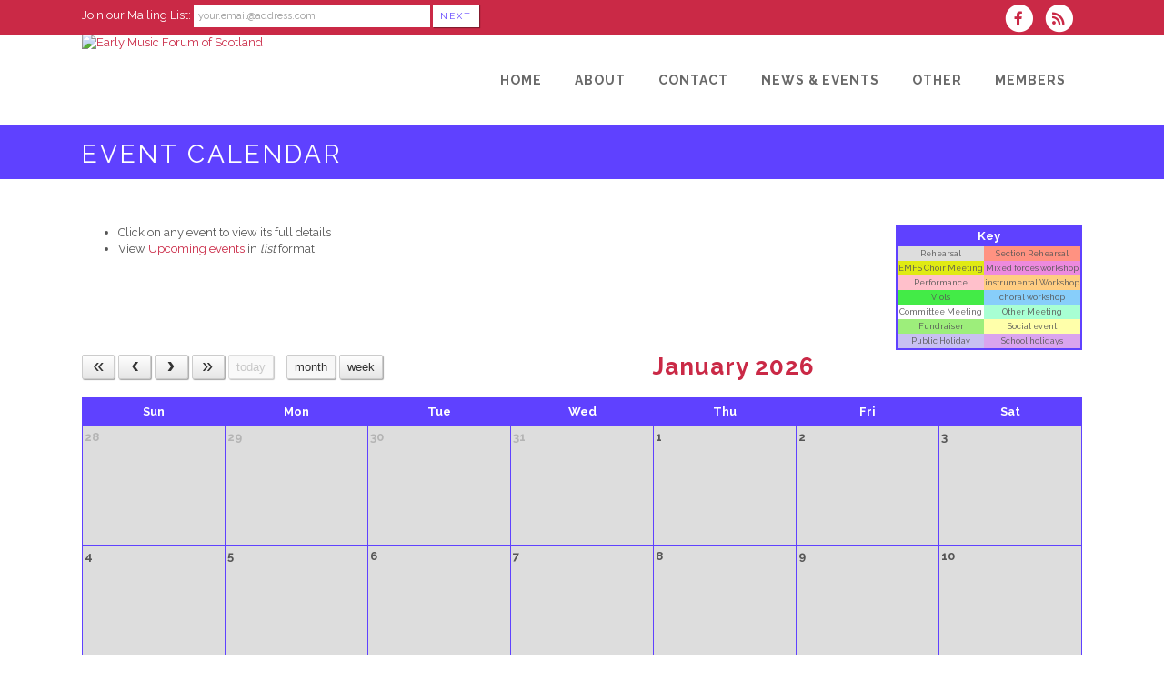

--- FILE ---
content_type: text/html; charset=UTF-8
request_url: https://www.emfscotland.org.uk/dbpage.php?pg=calendar
body_size: 8153
content:
<!DOCTYPE html>
<html lang="en-GB">

<head>
	<meta charset="UTF-8" />
	<meta name="viewport" content="width=device-width, initial-scale=1.0, maximum-scale=5.0, user-scalable=yes" />
	<title>Early Music Forum of Scotland Event Calendar</title>
	
	

	<!--[if gte IE 9]>
		<style type="text/css">
			.gradient
			{
				filter: none;
			}
		</style>
	<![endif]-->

	<link rel='stylesheet' href='/brostools/applications/singing/themes/Stockholm/special/validationEngine.jquery.css' type='text/css' media='all' />
<!--<link rel='stylesheet' href='/brostools/special/elegant-icons/style.min.css' type='text/css' media='all' /> no longer needed, now that fontawesome is turned on -->
	<link rel='stylesheet' href='/brostools/applications/singing/themes/Stockholm/special/js_composer.css' type='text/css' media='all' />

	<base href="https://www.emfscotland.org.uk/" />
<link rel="canonical" href="https://www.emfscotland.org.uk/dbpage.php?pg=calendar" />
<script type="text/javascript" src="//ajax.googleapis.com/ajax/libs/jquery/1.8.3/jquery.min.js"></script>
<script type="text/javascript" src="/brostools/jquery/jqueryui/js/jquery-ui.js"></script>
<link rel="stylesheet" type="text/css" href="/brostools/jquery/jqueryui/css/jquery-ui.css" >
<script type="text/javascript" src="/brostools/jquery/prettyphoto/js/jquery.prettyPhoto.js"></script>
<link rel="stylesheet" type="text/css" href="/brostools/jquery/prettyphoto/css/prettyPhoto.css" >
<link rel="stylesheet" type="text/css" href="/brostools/jquery/cookieconsent/cookieconsent.css" >
<script type="module" src="/brostools/jquery/cookieconsent/cookieconsent-config.js"></script>
<link rel="stylesheet" type="text/css" href="/brostools/special/brostools.css.php?ext=css&broscolour1=%23ca2946&broscolour2=%23dddddd&broscolour3=%235f41ff&browser=CHROME" >
<link rel="stylesheet" href="https://cdnjs.cloudflare.com/ajax/libs/font-awesome/5.15.4/css/all.min.css" integrity="sha512-1ycn6IcaQQ40/MKBW2W4Rhis/DbILU74C1vSrLJxCq57o941Ym01SwNsOMqvEBFlcgUa6xLiPY/NS5R+E6ztJQ==" crossorigin="anonymous" referrerpolicy="no-referrer">
<script type="text/javascript" src="/brostools/special/customerror.js"></script>
<link rel="stylesheet" type="text/css" href="/brostools/applications/singing/special/styles.css.php?singingcolour1=%23ca2946&singingcolour2=%235f41ff&devicetype=Computer&country=UK&ispeak=0&peakbody=935&flavour=club&app=0&mp3s=4&attendance=1&assessments=0&stack=0&cart=1&xero=0&productions=0&forgroup=0&showsendemail=1&privacy=0&access=0&bbs=0&band=1&sharing=0&cameraclub=0&performance=1&showprezass=1&giftaid=0&conventions=0" >
<link rel="stylesheet" type="text/css" href="/brostools/applications/singing/themes/Stockholm/special/styles.css.php?singingcolour1=%23ca2946&singingcolour2=%235f41ff&devicetype=Computer&country=UK&ispeak=0&peakbody=935&flavour=club&app=0&mp3s=4&attendance=1&assessments=0&stack=0&cart=1&xero=0&productions=0&forgroup=0&showsendemail=1&privacy=0&access=0&bbs=0&band=1&sharing=0&cameraclub=0&performance=1&showprezass=1&giftaid=0&conventions=0" >
 
 <style type="text/css">
 <!--
 html { font-size: 14px; }
 -->
 </style>
 
<script type="text/javascript" src="/brostools/applications/singing/special/anchor.js"></script>
 
 <style type="text/css">
 <!--
 .form_row_clubs_Region { display: none; }
 
 .form_row_clubs_Region { display: none; }
 
 .form_row_clubs_Region { display: none; }
 
 .form_row_clubs_Region { display: none; }
 
 .form_row_clubs_Region { display: none; }
 
 .form_row_clubs_Region { display: none; }
 
 .form_row_clubs_Region { display: none; }
 
 .form_row_clubs_Region { display: none; }
 
 .form_row_clubs_Region { display: none; }
 
 .form_row_clubs_Region { display: none; }
 
 .form_row_clubs_Region { display: none; }
 
 .form_row_clubs_Region { display: none; }
 
 .form_row_clubs_Region { display: none; }
 
 .form_row_clubs_Region { display: none; }
 
 .form_row_clubs_Region { display: none; }
 
 .form_row_clubs_Region { display: none; }
 
 .form_row_clubs_Region { display: none; }
 
 .form_row_clubs_Region { display: none; }
 
 .form_row_clubs_Region { display: none; }
 
 .form_row_clubs_Region { display: none; }
 
 .form_row_clubs_Region { display: none; }
 
 .form_row_clubs_Region { display: none; }
 
 .form_row_clubs_Region { display: none; }
 
 .form_row_clubs_Region { display: none; }
 -->
 </style>
 
<meta property="og:title"                  content="Early Music Forum of ScotlandEvent Calendar" />
<meta property="og:type"                   content="website" />
<script type="text/javascript" src="/brostools/applications/singing/themes/Stockholm/special/jquery.touchSwipe.min.js"></script>
<script type="text/javascript" src="/brostools/applications/singing/themes/Stockholm/special/plugins.js"></script>
<script type="text/javascript" src="/brostools/applications/singing/themes/Stockholm/special/default_dynamic.js"></script>
<script type="text/javascript" src="/brostools/applications/singing/themes/Stockholm/special/default.js"></script>
<link rel="alternate" type="application/rss+xml" title="Early Music Forum of Scotland - Events" href="https://www.emfscotland.org.uk/dbaction.php?action=rss&dbase=events" />
<link rel="alternate" type="application/rss+xml" title="Early Music Forum of Scotland - News" href="https://www.emfscotland.org.uk/dbaction.php?action=rss&dbase=uploads" />

		<script type="text/javascript">
			$(document).ready(function()
			{
				$("a[rel^='prettyPhoto']").prettyPhoto
				({
					slideshow:			5000,
					autoplay_slideshow:	false,
					show_title:			false,
					theme:				'facebook', /* pp_default / light_rounded / dark_rounded / light_square / dark_square / facebook */
					deeplinking:		false,
					overlay_gallery:	false,
					social_tools:		false
				});
				
			});
		</script>
		   
		<script type="text/javascript">
			$(document).ready(function()
			{
				$(".broshelp").prepend('<i class="far fa-question-circle" style="padding-right: 0.5em"></i>').css(
				{
					"background-image":		"none",
					"text-indent":			"-0.8em"
				});
			});
		</script>
		   

</head>

<body id="mainbody" class="page page-id-21696 page-template-default select-theme-ver-2.0 wpb-js-composer js-comp-ver-4.4.4 vc_responsive">

<a name="top"></a>

<div class="wrapper pagelevel0" id="hspage_calendar">
	<div class="wrapper_inner">

		<header class="page_header scrolled_not_transparent has_top scroll_header_top_area  fixed">
			<div class="header_inner clearfix">
				<div class="header_top_bottom_holder">
					<div class="header_top clearfix">
						<div class="container" style="z-index: auto;">
							<div class="container_inner clearfix">
								<div class="left">
									<div class="inner">
										<div class="header-widget widget_text header-left-widget">
											<div class="textwidget">
												
				<form name="myform2144174825" id="myform2144174825" method="POST" onsubmit="return myform2144174825_validate();" novalidate action="dbpage.php">
				<input type="hidden" name="pg" value="subscribe" id="pg" />
				<div id="memsearch_inner">
					Join our Mailing List:
					<input class="topsubscribe" placeholder="your.email@address.com" type="text" name="Email" value="" id="Email" />
					<input class="search_button small_search_button" type="submit" name="BSsmall" value="Next" id="BSsmall" />
				</div>
				
			<script language="JavaScript">
			  
bros_valfailed = false;

function myform2144174825_validate()
{
	var skipval = typeof document.myform2144174825.skipval == "object" && document.myform2144174825.skipval.checked == true;

	$("#pleasewait").toggle();
	return true;
}

</script>

</form>


											</div>
										</div>
									</div>
								</div>
								<div class="right">
									<div class="inner">
										<div class="header-widget widget_text header-right-widget">
											<div class="textwidget">
												<div id="header_social_icons"><a href="http://www.facebook.com/EarlyMusicForumScotland" target="_blank" aria-label="Visit us on Facebook">
		<span class="bros_fontawesome fa-stack fa-2x social_fontawesone_icon"  style="font-size: 1.2em; margin-right: 10px;" title="Visit us on Facebook">
		  <i class="fas fa-circle fa-stack-2x" style="color: white;"></i>
		  <i class="fab fa-facebook-f fa-stack-1x fa-inverse" style="color: #ca2946;"></i>
		</span>
		   </a>
		<script type="text/javascript">
			$(function()
			{
				$("#dialogdialog_link2").dialog
				({
					autoOpen:	false,
					modal:		true,
					width:		600
		 
					, buttons: [
			  
						{
							text:  "OK",
							click: function() { $(this).dialog("close"); }
						},
				  
					]
			  
				});

				$("#dialogdialog_link2").css("max-height", "500px").dialog(
				{
					"resize" : function()
					{
						$(this).css("max-height", "2000px");
					}
				});

				//
				//	Anything <A> that links away from the page, close the dialog on THIS page
				//
				$("#dialogdialog_link2 a[target='_blank']").click(function()
				{
					$("#dialogdialog_link2").dialog("close");
					return true;
				});
		 
				$("#dialog_link2").click(function(e)
				{
			  
					$("#dialogdialog_link2").dialog("open");
		  
					return false;
		  
				});
			  
			});
		</script>

		<div id="dialogdialog_link2" title="Early Music Forum of Scotland's Subscribe to Early Music Forum of Scotland RSS Feeds" style="display: none;">
		An RSS feed (or news feed) is a means by which you can stay informed about what's going on at Early Music Forum of Scotland without having to regularly visit the website.<br />
		<br />
		To make use of an RSS feed, you need some "feed reader" (or "aggregator") software.  Most modern web browsers have feed readers built in.<br />
		<br />
		   The RSS feeds for Early Music Forum of Scotland are listed below...<br /><br />Early Music Forum of Scotland upcoming events:<br /><a href="https://www.emfscotland.org.uk/dbaction.php?action=rss&dbase=events" target="_blank">https://www.emfscotland.org.uk/dbaction.php?action=rss&dbase=events</a><br /><br />Early Music Forum of Scotland news:<br /><a href="https://www.emfscotland.org.uk/dbaction.php?action=rss&dbase=uploads" target="_blank">https://www.emfscotland.org.uk/dbaction.php?action=rss&dbase=uploads</a><br /></div>
		  <a id="dialog_link2" href="#" class="footer_rss_icon" aria-label="Subscribe to Early Music Forum of Scotland RSS Feeds" title="" aria-label="">
		<span class="bros_fontawesome fa-stack fa-2x social_fontawesone_icon"  style="font-size: 1.2em; margin-right: 10px;" title="Subscribe to Early Music Forum of Scotland RSS Feeds">
		  <i class="fas fa-circle fa-stack-2x" style="color: white;"></i>
		  <i class="fas fa-rss fa-stack-1x fa-inverse" style="color: #ca2946;"></i>
		</span>
		   </a></div>
											</div>
										</div>
									</div>
								</div>
							</div>
						</div>
					</div>
					<div class="header_bottom clearfix">
						<div class="container">
							<div class="container_inner clearfix">
								<div class="header_inner_left">
									
			<div class="mobile_menu_button">
				<span><i class="bros_fontawesome fa  fa-bars "  ></i></span>
			</div>
			   
									<div class="logo_wrapper">
										<div class="q_logo">
											<a href="https://www.emfscotland.org.uk"><img class="normal" src="commonfiles/emfs/db_uploads/Early_Music_Forum_of_Scotland.jpg?ver=9621"   style="border-width: 0px; border-style: solid;" alt="Early Music Forum of Scotland" title="Early Music Forum of Scotland" loading="lazy" />
<img class="light" src="commonfiles/emfs/db_uploads/Early_Music_Forum_of_Scotland.jpg?ver=9621"   style="border-width: 0px; border-style: solid;" alt="Early Music Forum of Scotland" title="Early Music Forum of Scotland" loading="lazy" />
<img class="dark" src="commonfiles/emfs/db_uploads/Early_Music_Forum_of_Scotland.jpg?ver=9621"   style="border-width: 0px; border-style: solid;" alt="Early Music Forum of Scotland" title="Early Music Forum of Scotland" loading="lazy" />
<img class="sticky" src="commonfiles/emfs/db_uploads/Early_Music_Forum_of_Scotland.jpg?ver=9621"   style="border-width: 0px; border-style: solid;" alt="Early Music Forum of Scotland" title="Early Music Forum of Scotland" loading="lazy" />
</a>
										</div>
										
									</div>
								</div>
								<div class="header_inner_right">
									<div class="side_menu_button_wrapper right">
										<div class="side_menu_button">
										</div>
									</div>
								</div>

								
		<nav class="main_menu drop_down right">
			<ul id="menu-top_menu">
				<li id="navlink_li_1" class="menu-item menu-item-type-post_type menu-item-object-page narrow"><a href="dbpage.php?pg=home" aria-label="Home"><span>Home</span><span class="plus"></span></a>
				</li>
				<li id="navlink_li_207" class="menu-item menu-item-type-post_type menu-item-object-page menu-item-has-children has_sub narrow"><a href="dbpage.php?pg=about" aria-label="About"><span>About</span><span class="plus"></span></a>

					<div class="second">
						<div class="inner">
							<ul>
								<li id="navlink_li_196" class="menu-item menu-item-type-post_type menu-item-object-page "><a href="dbpage.php?pg=about" aria-label="About Early Music Forum of Scotland"><span>About Early Music Forum of Scotland</span><span class="plus"></span></a></li>
								<li id="navlink_li_315" class="menu-item menu-item-type-post_type menu-item-object-page "><a href="dbpage.php?pg=emfschoirs" aria-label="EMFS Choirs"><span>EMFS Choirs</span><span class="plus"></span></a></li>
								<li id="navlink_li_316" class="menu-item menu-item-type-post_type menu-item-object-page "><a href="dbpage.php?pg=viols" aria-label="Viols"><span>Viols</span><span class="plus"></span></a></li>
								<li id="navlink_li_222" class="menu-item menu-item-type-post_type menu-item-object-page "><a href="dbpage.php?pg=photos" aria-label="Photo Gallery"><span>Photo Gallery</span><span class="plus"></span></a></li>
								<li id="navlink_li_216" class="menu-item menu-item-type-post_type menu-item-object-page "><a href="dbpage.php?pg=listen" aria-label="Have a Listen!"><span>Have a Listen!</span><span class="plus"></span></a></li>

							</ul>
						</div>
					</div>
				</li>
				<li id="navlink_li_2" class="menu-item menu-item-type-post_type menu-item-object-page menu-item-has-children has_sub narrow"><a href="dbpage.php?pg=contact" aria-label="Contact"><span>Contact</span><span class="plus"></span></a>

					<div class="second">
						<div class="inner">
							<ul>
								<li id="navlink_li_188" class="menu-item menu-item-type-post_type menu-item-object-page "><a href="dbpage.php?pg=contact" aria-label="Contact Points"><span>Contact Points</span><span class="plus"></span></a></li>
								<li id="navlink_li_7" class="menu-item menu-item-type-post_type menu-item-object-page "><a href="dbpage.php?pg=officers" aria-label="Officers"><span>Officers</span><span class="plus"></span></a></li>
								<li id="navlink_li_4" class="menu-item menu-item-type-post_type menu-item-object-page "><a href="dbpage.php?pg=membership" aria-label="Become a Member"><span>Become a Member</span><span class="plus"></span></a></li>

							</ul>
						</div>
					</div>
				</li>
				<li id="navlink_li_208" class="menu-item menu-item-type-post_type menu-item-object-page menu-item-has-children has_sub narrow"><a  aria-label="News & Events"><span>News & Events</span><span class="plus"></span></a>

					<div class="second">
						<div class="inner">
							<ul>
								<li id="navlink_li_221" class="menu-item menu-item-type-post_type menu-item-object-page "><a href="dbpage.php?pg=news" aria-label="Latest News"><span>Latest News</span><span class="plus"></span></a></li>
								<li id="navlink_li_61" class="menu-item menu-item-type-post_type menu-item-object-page "><a href="dbpage.php?pg=evlist" aria-label="Upcoming Events"><span>Upcoming Events</span><span class="plus"></span></a></li>
								<li id="navlink_li_19" class="menu-item menu-item-type-post_type menu-item-object-page "><a href="dbpage.php?pg=calendar" aria-label="Event Calendar"><span>Event Calendar</span><span class="plus"></span></a></li>
								<li id="navlink_li_223" class="menu-item menu-item-type-post_type menu-item-object-page "><a href="dbpage.php?pg=hsnewsletter" aria-label="Newsletter"><span>Newsletter</span><span class="plus"></span></a></li>

							</ul>
						</div>
					</div>
				</li>
				<li id="navlink_li_209" class="menu-item menu-item-type-post_type menu-item-object-page menu-item-has-children has_sub narrow"><a  aria-label="Other"><span>Other</span><span class="plus"></span></a>

					<div class="second">
						<div class="inner">
							<ul>
								<li id="navlink_li_224" class="menu-item menu-item-type-post_type menu-item-object-page "><a href="dbpage.php?pg=links" aria-label="Links"><span>Links</span><span class="plus"></span></a></li>
								<li id="navlink_li_317" class="menu-item menu-item-type-post_type menu-item-object-page "><a href="forsale" aria-label="For Sale"><span>For Sale</span><span class="plus"></span></a></li>

							</ul>
						</div>
					</div>
				</li>
				<li id="navlink_li_206" class="menu-item menu-item-type-post_type menu-item-object-page menu-item-has-children has_sub narrow"><a href="dbpage.php?pg=membersonly" aria-label="Members"><span>Members</span><span class="plus"></span></a>

					<div class="second">
						<div class="inner">
							<ul>
								<li id="navlink_li_218" class="menu-item menu-item-type-post_type menu-item-object-page "><a href="dbpage.php?pg=ourmembers" aria-label="Members"><span>Members</span><span class="plus"></span></a></li>

							</ul>
						</div>
					</div>
				</li>

			</ul>
		</nav>
		  
		<nav class="mobile_menu">
			<ul id="menu-top_menu-1">
				<li id="mobile_navlink_li_1" class="menu-item menu-item-type-post_type menu-item-object-page"><a href="dbpage.php?pg=home"><span>Home</span></a><span class="mobile_arrow"><i class="bros_fontawesome fa  fa-angle-right "  ></i><i class="bros_fontawesome fa  fa-angle-down "  ></i></span>
				</li>
				<li id="mobile_navlink_li_207" class="menu-item menu-item-type-post_type menu-item-object-page menu-item-has-children has_sub"><a href="dbpage.php?pg=about"><span>About</span></a><span class="mobile_arrow"><i class="bros_fontawesome fa  fa-angle-right "  ></i><i class="bros_fontawesome fa  fa-angle-down "  ></i></span>

					<ul class="sub_menu">
						<li id="mobile_navlink_li_196" class="menu-item menu-item-type-post_type menu-item-object-page "><a href="dbpage.php?pg=about"><span>About Early Music Forum of Scotland</span></a><span class="mobile_arrow"><i class="bros_fontawesome fa  fa-angle-right "  ></i><i class="bros_fontawesome fa  fa-angle-down "  ></i></span></li>
						<li id="mobile_navlink_li_315" class="menu-item menu-item-type-post_type menu-item-object-page "><a href="dbpage.php?pg=emfschoirs"><span>EMFS Choirs</span></a><span class="mobile_arrow"><i class="bros_fontawesome fa  fa-angle-right "  ></i><i class="bros_fontawesome fa  fa-angle-down "  ></i></span></li>
						<li id="mobile_navlink_li_316" class="menu-item menu-item-type-post_type menu-item-object-page "><a href="dbpage.php?pg=viols"><span>Viols</span></a><span class="mobile_arrow"><i class="bros_fontawesome fa  fa-angle-right "  ></i><i class="bros_fontawesome fa  fa-angle-down "  ></i></span></li>
						<li id="mobile_navlink_li_222" class="menu-item menu-item-type-post_type menu-item-object-page "><a href="dbpage.php?pg=photos"><span>Photo Gallery</span></a><span class="mobile_arrow"><i class="bros_fontawesome fa  fa-angle-right "  ></i><i class="bros_fontawesome fa  fa-angle-down "  ></i></span></li>
						<li id="mobile_navlink_li_216" class="menu-item menu-item-type-post_type menu-item-object-page "><a href="dbpage.php?pg=listen"><span>Have a Listen!</span></a><span class="mobile_arrow"><i class="bros_fontawesome fa  fa-angle-right "  ></i><i class="bros_fontawesome fa  fa-angle-down "  ></i></span></li>

					</ul>
				</li>
				<li id="mobile_navlink_li_2" class="menu-item menu-item-type-post_type menu-item-object-page menu-item-has-children has_sub"><a href="dbpage.php?pg=contact"><span>Contact</span></a><span class="mobile_arrow"><i class="bros_fontawesome fa  fa-angle-right "  ></i><i class="bros_fontawesome fa  fa-angle-down "  ></i></span>

					<ul class="sub_menu">
						<li id="mobile_navlink_li_188" class="menu-item menu-item-type-post_type menu-item-object-page "><a href="dbpage.php?pg=contact"><span>Contact Points</span></a><span class="mobile_arrow"><i class="bros_fontawesome fa  fa-angle-right "  ></i><i class="bros_fontawesome fa  fa-angle-down "  ></i></span></li>
						<li id="mobile_navlink_li_7" class="menu-item menu-item-type-post_type menu-item-object-page "><a href="dbpage.php?pg=officers"><span>Officers</span></a><span class="mobile_arrow"><i class="bros_fontawesome fa  fa-angle-right "  ></i><i class="bros_fontawesome fa  fa-angle-down "  ></i></span></li>
						<li id="mobile_navlink_li_4" class="menu-item menu-item-type-post_type menu-item-object-page "><a href="dbpage.php?pg=membership"><span>Become a Member</span></a><span class="mobile_arrow"><i class="bros_fontawesome fa  fa-angle-right "  ></i><i class="bros_fontawesome fa  fa-angle-down "  ></i></span></li>

					</ul>
				</li>
				<li id="mobile_navlink_li_208" class="menu-item menu-item-type-post_type menu-item-object-page menu-item-has-children has_sub"><a ><span>News & Events</span></a><span class="mobile_arrow"><i class="bros_fontawesome fa  fa-angle-right "  ></i><i class="bros_fontawesome fa  fa-angle-down "  ></i></span>

					<ul class="sub_menu">
						<li id="mobile_navlink_li_221" class="menu-item menu-item-type-post_type menu-item-object-page "><a href="dbpage.php?pg=news"><span>Latest News</span></a><span class="mobile_arrow"><i class="bros_fontawesome fa  fa-angle-right "  ></i><i class="bros_fontawesome fa  fa-angle-down "  ></i></span></li>
						<li id="mobile_navlink_li_61" class="menu-item menu-item-type-post_type menu-item-object-page "><a href="dbpage.php?pg=evlist"><span>Upcoming Events</span></a><span class="mobile_arrow"><i class="bros_fontawesome fa  fa-angle-right "  ></i><i class="bros_fontawesome fa  fa-angle-down "  ></i></span></li>
						<li id="mobile_navlink_li_19" class="menu-item menu-item-type-post_type menu-item-object-page "><a href="dbpage.php?pg=calendar"><span>Event Calendar</span></a><span class="mobile_arrow"><i class="bros_fontawesome fa  fa-angle-right "  ></i><i class="bros_fontawesome fa  fa-angle-down "  ></i></span></li>
						<li id="mobile_navlink_li_223" class="menu-item menu-item-type-post_type menu-item-object-page "><a href="dbpage.php?pg=hsnewsletter"><span>Newsletter</span></a><span class="mobile_arrow"><i class="bros_fontawesome fa  fa-angle-right "  ></i><i class="bros_fontawesome fa  fa-angle-down "  ></i></span></li>

					</ul>
				</li>
				<li id="mobile_navlink_li_209" class="menu-item menu-item-type-post_type menu-item-object-page menu-item-has-children has_sub"><a ><span>Other</span></a><span class="mobile_arrow"><i class="bros_fontawesome fa  fa-angle-right "  ></i><i class="bros_fontawesome fa  fa-angle-down "  ></i></span>

					<ul class="sub_menu">
						<li id="mobile_navlink_li_224" class="menu-item menu-item-type-post_type menu-item-object-page "><a href="dbpage.php?pg=links"><span>Links</span></a><span class="mobile_arrow"><i class="bros_fontawesome fa  fa-angle-right "  ></i><i class="bros_fontawesome fa  fa-angle-down "  ></i></span></li>
						<li id="mobile_navlink_li_317" class="menu-item menu-item-type-post_type menu-item-object-page "><a href="forsale"><span>For Sale</span></a><span class="mobile_arrow"><i class="bros_fontawesome fa  fa-angle-right "  ></i><i class="bros_fontawesome fa  fa-angle-down "  ></i></span></li>

					</ul>
				</li>
				<li id="mobile_navlink_li_206" class="menu-item menu-item-type-post_type menu-item-object-page menu-item-has-children has_sub"><a href="dbpage.php?pg=membersonly"><span>Members</span></a><span class="mobile_arrow"><i class="bros_fontawesome fa  fa-angle-right "  ></i><i class="bros_fontawesome fa  fa-angle-down "  ></i></span>

					<ul class="sub_menu">
						<li id="mobile_navlink_li_218" class="menu-item menu-item-type-post_type menu-item-object-page "><a href="dbpage.php?pg=ourmembers"><span>Members</span></a><span class="mobile_arrow"><i class="bros_fontawesome fa  fa-angle-right "  ></i><i class="bros_fontawesome fa  fa-angle-down "  ></i></span></li>

					</ul>
				</li>

			</ul>
		</nav>
		  

							</div>
						</div>
					</div>
				</div>
			</div>
		</header>

		<main id="main-content">
			<div class="content content_top_margin">
				<div class="content_inner">

					
			<div class="title_outer title_without_animation">
				<div class="title position_left standard_title with_background_color topbarcolor2">
					<div class="image not_responsive"></div>
					<div class="title_holder">
						<div class="container">
							<div class="container_inner clearfix">
								<div class="title_subtitle_holder">
									<div class="title_subtitle_holder_inner">
										<h1><span>Event Calendar</span></h1>
									</div>
								</div>
							</div>
						</div>
					</div>
				</div>
			</div>
			 

					<div class="container container_main">
						<div class="container_inner default_template_holder clearfix" >
							<div class="vc_row wpb_row section vc_row-fluid" style=' padding-top:20px; text-align:left;'>
								<div class="full_section_inner clearfix">
									<div class="vc_col-sm-12 wpb_column vc_column_container ">
										<div class="wpb_wrapper">

											
		<div style="clear: both;">
			<div style="float: right;">
		<table class="calcat">
		<tr>
			<td>
				<table border="0" cellpadding="0" cellspacing="0">
				<tr>
					<td class="calcathead" colspan="2">Key</td>
				</tr>
		 <tr><td class="calcatbody calcatcls_dddddd" style="width: 50%; background-color: #dddddd;">Rehearsal</td><td class="calcatbody calcatcls_FF9281" style="width: 50%; background-color: #FF9281;">Section&nbsp;Rehearsal</td></tr><tr><td class="calcatbody calcatcls_e0ea13" style="width: 50%; background-color: #e0ea13;">EMFS&nbsp;Choir&nbsp;Meeting</td><td class="calcatbody calcatcls_ed8ade" style="width: 50%; background-color: #ed8ade;">Mixed&nbsp;forces&nbsp;workshop</td></tr><tr><td class="calcatbody calcatcls_pink" style="width: 50%; background-color: pink;">Performance</td><td class="calcatbody calcatcls_FFCD82" style="width: 50%; background-color: #FFCD82;">instrumental&nbsp;Workshop</td></tr><tr><td class="calcatbody calcatcls_43eb47" style="width: 50%; background-color: #43eb47;">Viols</td><td class="calcatbody calcatcls_lightskyblue" style="width: 50%; background-color: lightskyblue;">choral&nbsp;workshop</td></tr><tr><td class="calcatbody calcatcls_white" style="width: 50%; background-color: white;">Committee&nbsp;Meeting</td><td class="calcatbody calcatcls_A8FFD3" style="width: 50%; background-color: #A8FFD3;">Other&nbsp;Meeting</td></tr><tr><td class="calcatbody calcatcls_9dee7b" style="width: 50%; background-color: #9dee7b;">Fundraiser</td><td class="calcatbody calcatcls_FFFFAA" style="width: 50%; background-color: #FFFFAA;">Social&nbsp;event</td></tr><tr><td class="calcatbody calcatcls_C8C0F2" style="width: 50%; background-color: #C8C0F2;">Public&nbsp;Holiday</td><td class="calcatbody calcatcls_daa4ee" style="width: 50%; background-color: #daa4ee;">School&nbsp;holidays</td>
				</table>
			</td>
		</tr>
		</table>
		  </div>
			
			<ul>
				<li>Click on any event to view its full details
				<li id="calendarevlistlink">View <a href="dbpage.php?pg=evlist">Upcoming events</a> in <i>list</i> format
				
			</ul>
			 
		</div>
		 
	<link href="/brostools/jquery/fullcalendar/fullcalendar.css" rel="stylesheet" />
	<link href="/brostools/jquery/fullcalendar/fullcalendar.print.css" rel="stylesheet" media="print" />

	<script src="/brostools/jquery/moment/moment.min.js"></script>
	<script src="/brostools/jquery/moment/moment-timezone-with-data.js"></script>
	<script src="/brostools/jquery/cookie/jquery.cookie.js"></script>
	<script src="/brostools/jquery/fullcalendar/fullcalendar.min.js"></script>

	<script type="text/javascript">

		$(document).ready(function()
		{
			var dflt_year;
			var dflt_month;
			var dflt_day;
			var dflt_view;
//$.removeCookie("fullcalendar");

			moment.tz.setDefault("Europe/London");
			if (!$.cookie("fullcalendar"))
			{
				dflt_year	= moment().format("YYYY");
				dflt_month	= moment().format("M") - 1;
				dflt_day	= moment().format("D");
				dflt_view	= "month";
			}
			else
			{
				var caldets = $.cookie("fullcalendar");
//alert("read cookie: " + caldets);
				var a = caldets.split("|");

				dflt_year	= a[0];
				dflt_month	= a[1] - 1;
				dflt_day	= a[2];
				dflt_view	= a[3];
			}

			$("#calendar").fullCalendar(
			{
				year:					dflt_year,
				month:					dflt_month,
				day:					dflt_day,
				defaultView:			dflt_view,

				eventStartEditable:		true,
				eventDurationEditable:	false,
				timeFormat:				"h:mma",
				firstDay:				0,

				viewRender: function(view)
				{
//alert("set cookie: " + view.intervalStart.format("YYYY") + "|" + view.intervalStart.format("M") + "|" + view.intervalStart.format("D") + "|" + view.name, {expires: 1});
					$.cookie("fullcalendar", view.intervalStart.format("YYYY") + "|" + view.intervalStart.format("M") + "|" + view.intervalStart.format("D") + "|" + view.name, {expires: 1});
				},

				header:
				{
					left:	"prevYear,prev,next,nextYear today month,agendaWeek",
					center:	"title",
					right:	""
				},
				columnFormat:
				{
					week:	"ddd D/M"
				},
				
				eventDrop: function(event, delta, revertFunc)
				{
					if (!confirm("Are you sure you wish to reschedule this event?"))
					{
						revertFunc();
						return;
					}
//alert(event.id + " (" + event.title + ") was dropped on " + event.start.format("YYYY-MM-DD|h:mma"));

					$.ajax(
					{
						url:	"dbajax.php?action=CalMoveEvent&id=" + event.id + "&newstart=" + event.start.format("YYYY-MM-DD|h:mma") + "&dbase=events",
						type:	"POST",
						error: function(e)
						{
							revertFunc();
							alert("There was a problem rescheduling the event: " + e.responseText);
						}
					});
				},
							 
				events:
				{
					url:	"dbajax.php?action=CalEvents&changedate_func=CalMoveEvent&dbase=events"
				}
			});

			var date	= moment({ y: dflt_year, M: dflt_month, d: dflt_day });
			var d		= $("#calendar").fullCalendar("getDate");
			var view	= $("#calendar").fullCalendar("getView");
			if (date.format("YYYY") != d.format("YYYY") || date.format("M") != d.format("M") || date.format("D") != d.format("D"))
				$("#calendar").fullCalendar("gotoDate", date);
			if (view.name != dflt_view)
				$("#calendar").fullCalendar("changeView", dflt_view);
		});

	</script>

	<style>

		#calendar
		{
			clear: both;
			margin: 20px auto;
		}

		.fc-center
		{
			color:				#ca2946;
		}

		.fc-day-header
		{
			background-color:	#5f41ff;
			color:				white;
			padding:			5px 0 !important;
		}

		.fc-past
		{
			background-color:	#dddddd;
		}

		.fc-today
		{
			color:				red;
			font-weight:		bold;
			font-size:			1.3em;
		}

		.fc-unthemed th,
		.fc-unthemed td,
		.fc-unthemed thead,
		.fc-unthemed tbody,
		.fc-unthemed .fc-divider,
		.fc-unthemed .fc-row,
		.fc-unthemed .fc-popover
		{
			border-color: #5f41ff;
		}

		.fc-day-grid-event .fc-content
		{
			white-space: normal;
		}

		.fc-time,
		.fc-title
		{
			font-size:			10px;
			color:				#555;
		}

		.fc-day-number
		{
			font-weight:		bold !important;
			text-align:			left !important;
		}

		.fc-left
		{
			display:			block;
		}

	</style>

	<div id="calendar"></div>
	 

										</div>
									</div>
								</div>
							</div>
						</div>
					</div>
				</div>
			</div>
		</main>

		<footer class="footer_border_columns">
			
			<div class="footer_inner clearfix">
				<div class="footer_top_holder">
					<div class="footer_top">
						<div class="container">
							<div class="container_inner">
								<div class="three_columns clearfix">
			   
			<div class="qode_column column1">
				<div class="column_inner">
			   
			<div id="nav_menu-5" class="widget widget_nav_menu">
				<h4>Join our Mailing List</h4>
				<div class="textwidget">
			 
					<div class="feedemail-footer">Sign up for our newsletter to receive the latest news and event postings.</div>
					<form name="myform1954667403" id="myform1954667403" method="GET" onsubmit="return myform1954667403_validate();" novalidate action="dbpage.php">
					<input type="hidden" name="pg" value="subscribe" id="pg" />
					<p><input class="footer-input" placeholder="your.email@address.com" type="text" name="Email" value="" id="Email" /></p>
					<input class="wysija-submit wysija-submit-field" type="submit" name="BS" value="Next &gt;&gt;" id="BS" />
					
			<script language="JavaScript">
			  
function isNumber(n)
{
	return !isNaN(parseFloat(n)) && isFinite(n);
}

bros_valfailed = false;

function myform1954667403_validate()
{
	var skipval = typeof document.myform1954667403.skipval == "object" && document.myform1954667403.skipval.checked == true;

	$("#pleasewait").toggle();
	return true;
}

</script>

<div id="pleasewait"></div>

</form>


				  
				</div>
			</div>
				
				</div>
			</div>
			   
			<div class="qode_column column2">
				<div class="column_inner">
			   
			<div id="rpwe_widget-2" class="widget rpwe_widget recent-posts-extended">
				<h4>Latest News</h4>
				<div class="rpwe-block ">
					<ul class="rpwe-ul">
			 <li class="rpwe-li rpwe-clearfix"><h3 class="rpwe-title"><a href="dbpage.php?pg=view&dbase=uploads&id=106455">April 12th 2025 Choir Meeting With Instruments</a></h3><span class="rpwe-time published">Thu, 27 Mar 2025</span><div class="rpwe-summary">The EMFS Choir will meet on April 12th at Polwarth Parish Church from 10am til 1pm - please note the change from our usual venue. For this session we welcome ... <a href="dbpage.php?pg=view&dbase=uploads&id=106455">more</a></div></li><li class="rpwe-li rpwe-clearfix"><h3 class="rpwe-title"><a href="dbpage.php?pg=view&dbase=uploads&id=106458">Angus Smith Choral Workshop May 10th 2025</a></h3><span class="rpwe-time published">Thu, 27 Mar 2025</span><div class="rpwe-summary">&#39;Consumed With Sorrow&#39; is a Choral workshop where we shall be singing a selection of Renaissance masterpieces including works by Josquin, Dufay, Ockeghem, Robert White and others, led by Angus ... <a href="dbpage.php?pg=view&dbase=uploads&id=106458">more</a></div></li><li class="rpwe-li rpwe-clearfix"><h3 class="rpwe-title"><a href="dbpage.php?pg=view&dbase=uploads&id=80812">Annual General Meeting and Making Music Day Sept. 28th 2024</a></h3><span class="rpwe-time published">Fri, 2 Aug 2024</span><div class="rpwe-summary">MAKING MUSIC DAY AND ANNUAL GENERAL MEETING - September 28th 2024 We will meet at Inverleith St Serfs Church, Clark Road, Edinburgh EH5 3BD at 10am with separate groups for ... <a href="dbpage.php?pg=view&dbase=uploads&id=80812">more</a></div></li><li class="rpwe-li rpwe-clearfix"><h3 class="rpwe-title"><a href="dbpage.php?pg=view&dbase=uploads&id=80699">September 14th Choir Meeting</a></h3><span class="rpwe-time published">Sat, 27 Jul 2024</span><div class="rpwe-summary">The EMFS Choir will meet at 10am at St Michael and All Saints Church on September 14th 2024. This term we shall be looking at some French Baroque, including Charpentier&#39;s ... <a href="dbpage.php?pg=view&dbase=uploads&id=80699">more</a></div></li></ul><p style="text-align: right;"><a href="dbpage.php?pg=news">More news...</a></p>
				</div>
			</div>
			  
				</div>
			</div>
			   
			<div class="qode_column column3">
				<div class="column_inner">
			   
			<div id="text-6" class="widget widget_text">
				<h4>Contact Us</h4>
				<div class="textwidget">
					<div class="q_icon_with_title  circle with_border_line">
	<div class="icon_holder">
		<a href="mailto:chairperson@emfscotland.org.uk">chairperson@emfscotland.org.uk</a>
	</div>
</div>

					<div class="projects_holder_outer v3 portfolio_with_space portfolio_with_hover_text" id="footer_photos">
						<div class="projects_holder clearfix v3 hover_text portfolio_default_image">
							
		<script type="text/javascript">
			footerslides_gallery	= [""];
			footerslides_titles	= [""];
		</script>
		   
							<div class="filler"></div>
							<div class="filler"></div>
							<div class="filler"></div>
						</div>
					</div>
				</div>
			</div>
			   
				<div id="text-2" class="widget widget_text">
					<h4>Social</h4>
					<div class="textwidget">
						<a href="http://www.facebook.com/EarlyMusicForumScotland" target="_blank" aria-label="Visit us on Facebook">
		<span class="bros_fontawesome fa-stack fa-2x social_fontawesone_icon"  style="font-size: 1.2em; margin-right: 10px;" title="Visit us on Facebook">
		  <i class="fas fa-circle fa-stack-2x" style="color: #ca2946;"></i>
		  <i class="fab fa-facebook-f fa-stack-1x fa-inverse" style="color: white;"></i>
		</span>
		   </a><script type="text/javascript" src="/brostools/jquery/jqueryui/js/jquery-ui-timepicker-addon.js"></script>
<link rel="stylesheet" type="text/css" href="/brostools/jquery/jqueryui/css/jquery-ui-timepicker-addon.css" >
<script type="text/javascript" src="/brostools/jquery/jqueryui/js/jquery-ui-sliderAccess.js"></script>

		<script type="text/javascript">
			$(function()
			{
				$("#dialogdialog_link1").dialog
				({
					autoOpen:	false,
					modal:		true,
					width:		600
		 
					, buttons: [
			  
						{
							text:  "OK",
							click: function() { $(this).dialog("close"); }
						},
				  
					]
			  
				});

				$("#dialogdialog_link1").css("max-height", "500px").dialog(
				{
					"resize" : function()
					{
						$(this).css("max-height", "2000px");
					}
				});

				//
				//	Anything <A> that links away from the page, close the dialog on THIS page
				//
				$("#dialogdialog_link1 a[target='_blank']").click(function()
				{
					$("#dialogdialog_link1").dialog("close");
					return true;
				});
		 
				$("#dialog_link1").click(function(e)
				{
			  
					$("#dialogdialog_link1").dialog("open");
		  
					return false;
		  
				});
			  
			});
		</script>

		<div id="dialogdialog_link1" title="Early Music Forum of Scotland's Subscribe to Early Music Forum of Scotland RSS Feeds" style="display: none;">
		An RSS feed (or news feed) is a means by which you can stay informed about what's going on at Early Music Forum of Scotland without having to regularly visit the website.<br />
		<br />
		To make use of an RSS feed, you need some "feed reader" (or "aggregator") software.  Most modern web browsers have feed readers built in.<br />
		<br />
		   The RSS feeds for Early Music Forum of Scotland are listed below...<br /><br />Early Music Forum of Scotland upcoming events:<br /><a href="https://www.emfscotland.org.uk/dbaction.php?action=rss&dbase=events" target="_blank">https://www.emfscotland.org.uk/dbaction.php?action=rss&dbase=events</a><br /><br />Early Music Forum of Scotland news:<br /><a href="https://www.emfscotland.org.uk/dbaction.php?action=rss&dbase=uploads" target="_blank">https://www.emfscotland.org.uk/dbaction.php?action=rss&dbase=uploads</a><br /></div>
		  <a id="dialog_link1" href="#" class="footer_rss_icon" aria-label="Subscribe to Early Music Forum of Scotland RSS Feeds" title="" aria-label="">
		<span class="bros_fontawesome fa-stack fa-2x social_fontawesone_icon"  style="font-size: 1.2em; margin-right: 10px;" title="Subscribe to Early Music Forum of Scotland RSS Feeds">
		  <i class="fas fa-circle fa-stack-2x" style="color: #ca2946;"></i>
		  <i class="fas fa-rss fa-stack-1x fa-inverse" style="color: white;"></i>
		</span>
		   </a>
					</div>
				</div>
				  
				</div>
			</div>
			   
								</div>
							</div>
						</div>
					</div>
				</div>
			</div>
			   
			
			<div class="split3" id="copyrights">
				<div class="split3_column" style="text-align: left; color: white;">
					Brought to you by Making Music
				</div>
				<div class="split3_column" style="text-align: center;">
					Copyright &copy; 2026 Early Music Forum of Scotland
				</div>
				<div class="split3_column" id="iconsbox" style="text-align: right;">
					<span id="harmonysitepowerfooter"><a href="https://www.harmonysite.com" target="_blank">Powered by HarmonySite</a></span>&nbsp; 
				</div>
			</div>
			   
			<div id="hiddenlogin"></div>
		</footer>

		<div id="hs_logo">
			
			<div class="split3" style="padding: 15px;">
				<div class="split3_column" style="text-align: left;">
					<a href="https://www.makingmusic.org.uk" target="_blank"><img width="131" src="/brostools/applications/singing/images/mmlogo.png"   style="border-width: 0px; border-style: solid;" alt="Brought to you by Making Music" title="Brought to you by Making Music" loading="lazy" /></a><br>
					<a href="https://www.makingmusic.org.uk/making-music-platform-data-agreement" target="_blank">Making Music Data Agreement</a>
				</div>
				<div class="split3_column" style="text-align: center;">
					<a href="dbpage.php?pg=webprivacy">Early Music Forum of Scotland Privacy Policy</a>
				</div>
				<div class="split3_column" style="text-align: right;">
					<a href="https://www.harmonysite.com" target="_blank"><img width="250" src="/brostools/applications/singing/images/harmonysite.png"   style="border-width: 0px; border-style: solid;" alt="Powered by HarmonySite" title="Powered by HarmonySite" loading="lazy" /></a><br>
					
				</div>
			</div>
			   
		</div>

	</div>
</div>



</body>
</html>


--- FILE ---
content_type: text/css;charset=UTF-8
request_url: https://www.emfscotland.org.uk/brostools/applications/singing/themes/Stockholm/special/styles.css.php?singingcolour1=%23ca2946&singingcolour2=%235f41ff&devicetype=Computer&country=UK&ispeak=0&peakbody=935&flavour=club&app=0&mp3s=4&attendance=1&assessments=0&stack=0&cart=1&xero=0&productions=0&forgroup=0&showsendemail=1&privacy=0&access=0&bbs=0&band=1&sharing=0&cameraclub=0&performance=1&showprezass=1&giftaid=0&conventions=0
body_size: 63527
content:

@import url(//fonts.googleapis.com/css?family=Raleway:400,500,700,800);

.singingcolor1
{
	color:		#ca2946;
}
.singingcolor2
{
	color:		#5f41ff;
}

/* stylesheet.css */

/* ==========================================================================
   1. Reset default styles
   ========================================================================== */

html,body,div,span,applet,object,iframe,h1,h2,h3,h4,h5,h6,a,abbr,acronym,address,big,cite,code,del,dfn,em,font,
ins,kbd,q,s,samp,small,strike,strong,sub,sup,tt,var,b,u,i,center,dl,dt,dd,fieldset,form,label,legend,caption
{
	background: transparent;
	border: 0;
	margin: 0;
	padding: 0;
	vertical-align: baseline;
	outline: none;
}

article, aside, details, figcaption, figure, footer, header, hgroup, nav, section {
	display: block;
}

blockquote {
	quotes: none;
}

blockquote:before,blockquote:after {
	content: '';
	content: none;
}

del
{
	text-decoration: line-through;
}

/* ==========================================================================
   2. General styles
   ========================================================================== */

html
{
	height: 100%;
	margin: 0px !important;
}

body, td, th, input, textarea, select, option, caption, legend
{
	font-family: 'Raleway', "Lucida Grande", "Lucida Sans Unicode", Arial, Verdana, sans-serif;
	font-size: 13px;
	color: #555;
	-webkit-font-smoothing: antialiased;
}

#mainbody
{
	background-color: white;
	overflow-y: scroll;
	overflow-x: hidden !important;
}

body
{
	line-height:	1.4em;
}

td, th
{
	line-height:	1.6em;
}

h1
{
	font-size: 32px;
	line-height: 1.3em;
	letter-spacing: 3px;
	font-weight: 400;
	text-transform: uppercase;
}

h2 {
	font-size: 26px;
	line-height: 1.2em;
	letter-spacing: 1px;
	margin-bottom: 10px;
}

h3 {
	font-size: 16px;
	line-height: 1.2em;
	font-weight: 700;
	margin-bottom:  8px;
}

h4 {
	font-size: 14px;
	line-height: 1.3em;
	letter-spacing: 1px;
	font-weight: 700;
}

h5 {
	font-size: 12px;
	line-height: 1.3em;
	letter-spacing: 1px;
	font-weight: 700;
}

h6 {
	font-size: 12px;
	line-height: 1.3em;
	font-weight: 400;
}

h1, h1 a, h5, h5 a
{
	color: #5f41ff;
}

img
{
	max-width:		100%;
}

a
{
	color: #ca2946;
	text-decoration: none;
}

/* Webkit */
::selection {
	background: #ca2946;
	color: #fff;
}
/* Gecko/Mozilla */
::-moz-selection {
	background: #ca2946;
	color: #fff;
}

.content ul ul,
.content ol{
	padding: 0 0 0 15px;
}

.wrapper {
	background-color: #f5f5f5;
	position: relative;
	z-index: 999;		/* used to be 1000, but that interfered with fusioncharts tooltips */
	left: 0px;
}

.right_side_menu_opened .wrapper{
	left: -270px;
}

.wrapper_inner
{
	width: 100%;
	overflow: hidden;
}

body.boxed .wrapper_inner{
	overflow: visible;
}

body.boxed .content{
	overflow: hidden;
}

.wp-caption,
.wp-caption-text,
.sticky,
.gallery-caption,
.bypostauthor{
	opacity: 1;
}

.clearfix:before,
.clearfix:after {
	content: " "; /* 1 */
	display: table; /* 2 */
}

.clearfix:after {
	clear: both;
}

.clearfix {
	*zoom: 1;
}

.clear:after {
	clear: both;
	content: "";
	display: block;
}

.alignleft {
	float: left;
	margin: 0 20px 20px 0;
}
.alignright {
	float: right;
	margin: 0 0 20px 20px;
}
.aligncenter {
	display: block;
	margin: 10px auto;
}
.header_top .aligncenter {
	margin: 8px auto;
}
.text-align-right {
	text-align: right;
}
.text-align-left {
	text-align: left;
}
.text-align-center {
	text-align: center;
}

.meta {
	display: none;
}

.content{
	margin-top: 0;
	position: relative;
	z-index: 100;
	background-color: #f5f5f5;
}

.content.content_top_margin{
	margin-top: 90px !important;
}

.content.content_top_margin_none{
	margin-top: 0 !important;
}

.container
{
	position: relative;
	padding: 0;
	width: 100%;
	z-index:100;
}

.container_main
{
	padding-top: 17px;
	padding-bottom: 30px;
}

.container_inner{
	width: 1100px;
	margin: 0px auto;
}

.content .container {
	background-color: #f5f5f5;
}

.content_bottom .container{
	background-color: transparent !important;
}

.content .container .container_inner.default_template_holder {
	padding-top: 44px;
}

.full_page_container_inner {
	padding: 30px 0 0 0;
}

.full_width {
	position: relative;
	z-index: 100;
	background-color: #f5f5f5;
}

.content_bottom{
	position: relative;
	z-index: 100;
}

/* Ajax loader styles
   ========================================================================== */
.ajax_loader {
	position: fixed;
	top: 50%;
	left: 50%;
	z-index: 1100;
	display: none;
}

@media only screen and (min-width: 1000px){
	body.vertical_menu_enabled .ajax_loader{
		margin-left: 130px;
	}
}

.ajax_loader_1 {
	position: relative;
	display: inline-block;
	width: 100%;
	height: 100%;
}

.ajax_loader_2 {
	margin: -50% 0 0 -50%;
}

/* pulse - start */

.ajax_loader .pulse {
	width: 32px;
	height: 32px;
	margin: -16px 0px 0px -16px;
	background-color: #303030;
	-webkit-border-radius: 16px;
	-moz-border-radius: 16px;
	-ms-border-radius: 16px;
	-o-border-radius: 16px;
	border-radius: 16px;
	-webkit-animation: scaleout 1.0s infinite ease-in-out;
	animation: scaleout 1.0s infinite ease-in-out;
}
@-webkit-keyframes scaleout {

	0% {
		-webkit-transform: scale(0);
	}


	100% {
		-webkit-transform: scale(1);
		opacity: 0;
	}
}
@-moz-keyframes scaleout {

	0% {
		-moz-transform: scale(0);
	}


	100% {
		-moz-transform: scale(1);
		opacity: 0;
	}
}
@-ms-keyframes scaleout {

	0% {
		-ms-transform: scale(0);
	}


	100% {
		-ms-transform: scale(1);
		opacity: 0;
	}
}
@-o-keyframes scaleout {

	0% {
		-o-transform: scale(0);
	}


	100% {
		-o-transform: scale(1);
		opacity: 0;
	}
}
@keyframes scaleout {

	0% {
		transform: scale(0);
		-webkit-transform: scale(0);
	}


	100% {
		transform: scale(1);
		-webkit-transform: scale(1);
		opacity: 0;
	}
}

/* pulse - end */

/* double pulse - start */

.ajax_loader .double_pulse {
	width: 40px;
	height: 40px;
	margin: -20px 0px 0px -20px;
	position: relative;
}

.ajax_loader .double_pulse .double-bounce1, .ajax_loader .double_pulse .double-bounce2 {
	width: 100%;
	height: 100%;
	border-radius: 50%;
	background-color: #303030;
	opacity: 0.6;
	position: absolute;
	top: 0;
	left: 0;

	-webkit-animation: bounce 2.0s infinite ease-in-out;
	animation: bounce 2.0s infinite ease-in-out;
}

.ajax_loader .double_pulse .double-bounce2 {
	-webkit-animation-delay: -1.0s;
	animation-delay: -1.0s;
}

@-webkit-keyframes bounce {
	0%, 100% { -webkit-transform: scale(0.0) }
	50% { -webkit-transform: scale(1.0) }
}

@keyframes bounce {
	0%, 100% {
		transform: scale(0.0);
		-webkit-transform: scale(0.0);
	} 50% {
		  transform: scale(1.0);
		  -webkit-transform: scale(1.0);
	  }
}

/* double pulse - end */

/* cube - start */

.ajax_loader .cube {
	width: 60px;
	height: 60px;
	margin: -30px 0px 0px -30px;
	background-color: #303030;
	-webkit-animation: rotateplane 1.2s infinite ease-in-out;
	animation: rotateplane 1.2s infinite ease-in-out;
}

@-webkit-keyframes rotateplane {
	0% { -webkit-transform: perspective(120px) }
	50% { -webkit-transform: perspective(120px) rotateY(180deg) }
	100% { -webkit-transform: perspective(120px) rotateY(180deg)  rotateX(180deg) }
}

@keyframes rotateplane {
	0% {
		transform: perspective(120px) rotateX(0deg) rotateY(0deg);
		-webkit-transform: perspective(120px) rotateX(0deg) rotateY(0deg)
	} 50% {
		  transform: perspective(120px) rotateX(-180.1deg) rotateY(0deg);
		  -webkit-transform: perspective(120px) rotateX(-180.1deg) rotateY(0deg)
	  } 100% {
			transform: perspective(120px) rotateX(-180deg) rotateY(-179.9deg);
			-webkit-transform: perspective(120px) rotateX(-180deg) rotateY(-179.9deg);
		}
}

/* cube - end */

/* rotating cubes - start */

.ajax_loader .rotating_cubes {
	width: 32px;
	height: 32px;
	margin: -16px 0px 0px -16px;
	position: relative;
}

.ajax_loader .rotating_cubes .cube1, .ajax_loader .rotating_cubes .cube2 {
	background-color: #303030;
	width: 10px;
	height: 10px;
	position: absolute;
	top: 0;
	left: 0;
	-webkit-animation: cubemove 1.8s infinite ease-in-out;
	animation: cubemove 1.8s infinite ease-in-out;
}

.ajax_loader .rotating_cubes .cube2 {
	-webkit-animation-delay: -0.9s;
	animation-delay: -0.9s;
}

@-webkit-keyframes cubemove {
	25% { -webkit-transform: translateX(42px) rotate(-90deg) scale(0.5) }
	50% { -webkit-transform: translateX(42px) translateY(42px) rotate(-180deg) }
	75% { -webkit-transform: translateX(0px) translateY(42px) rotate(-270deg) scale(0.5) }
	100% { -webkit-transform: rotate(-360deg) }
}

@keyframes cubemove {
	25% {
		transform: translateX(42px) rotate(-90deg) scale(0.5);
		-webkit-transform: translateX(42px) rotate(-90deg) scale(0.5);
	} 50% {
		  transform: translateX(42px) translateY(42px) rotate(-179deg);
		  -webkit-transform: translateX(42px) translateY(42px) rotate(-179deg);
	  } 50.1% {
			transform: translateX(42px) translateY(42px) rotate(-180deg);
			-webkit-transform: translateX(42px) translateY(42px) rotate(-180deg);
		} 75% {
			  transform: translateX(0px) translateY(42px) rotate(-270deg) scale(0.5);
			  -webkit-transform: translateX(0px) translateY(42px) rotate(-270deg) scale(0.5);
		  } 100% {
				transform: rotate(-360deg);
				-webkit-transform: rotate(-360deg);
			}
}

/* rotating cubes - end */

/* stripes - start */

.ajax_loader .stripes {
	width: 50px;
	height: 60px;
	margin: -30px 0px 0px -25px;
	text-align: center;
	font-size: 10px;
}

.ajax_loader .stripes > div {
	background-color: #303030;
	height: 100%;
	width: 6px;
	display: inline-block;
	margin: 0 3px 0 0;

	-webkit-animation: stretchdelay 1.2s infinite ease-in-out;
	animation: stretchdelay 1.2s infinite ease-in-out;
}

.ajax_loader .stripes .rect2 {
	-webkit-animation-delay: -1.1s;
	animation-delay: -1.1s;
}

.ajax_loader .stripes .rect3 {
	-webkit-animation-delay: -1.0s;
	animation-delay: -1.0s;
}

.ajax_loader .stripes .rect4 {
	-webkit-animation-delay: -0.9s;
	animation-delay: -0.9s;
}

.ajax_loader .stripes .rect5 {
	-webkit-animation-delay: -0.8s;
	animation-delay: -0.8s;
}

@-webkit-keyframes stretchdelay {
	0%, 40%, 100% { -webkit-transform: scaleY(0.4) }
	20% { -webkit-transform: scaleY(1.0) }
}

@keyframes stretchdelay {
	0%, 40%, 100% {
		transform: scaleY(0.4);
		-webkit-transform: scaleY(0.4);
	}  20% {
		   transform: scaleY(1.0);
		   -webkit-transform: scaleY(1.0);
	   }
}

/* stripes - end */

/* wave - start */

.ajax_loader .wave {
	width: 72px;
	text-align: center;
	margin: -9px 0px 0px -36px;
}

.ajax_loader .wave > div {
	width: 18px;
	height: 18px;
	background-color: #303030;
	margin: 0px 3px 0px 0px;

	border-radius: 100%;
	display: inline-block;
	-webkit-animation: bouncedelay 1.4s infinite ease-in-out;
	animation: bouncedelay 1.4s infinite ease-in-out;
	/* Prevent first frame from flickering when animation starts */
	-webkit-animation-fill-mode: both;
	animation-fill-mode: both;
}

.ajax_loader .wave .bounce1 {
	-webkit-animation-delay: -0.32s;
	animation-delay: -0.32s;
}

.ajax_loader .wave .bounce2 {
	-webkit-animation-delay: -0.16s;
	animation-delay: -0.16s;
}

@-webkit-keyframes bouncedelay {
	0%, 80%, 100% { -webkit-transform: scale(0.0) }
	40% { -webkit-transform: scale(1.0) }
}

@keyframes bouncedelay {
	0%, 80%, 100% {
		transform: scale(0.0);
		-webkit-transform: scale(0.0);
	} 40% {
		  transform: scale(1.0);
		  -webkit-transform: scale(1.0);
	  }
}

/* wave - end */

/* two_rotating_circles - start */

.ajax_loader .two_rotating_circles {
	width: 40px;
	height: 40px;
	margin: -20px 0px 0px -20px;
	position: relative;
	text-align: center;

	-webkit-animation: rotatecircles 2.0s infinite linear;
	animation: rotatecircles 2.0s infinite linear;
}

.ajax_loader .two_rotating_circles .dot1, .ajax_loader .two_rotating_circles .dot2 {
	width: 60%;
	height: 60%;
	display: inline-block;
	position: absolute;
	top: 0;
	background-color: #303030;
	border-radius: 100%;

	-webkit-animation: bounce 2.0s infinite ease-in-out;
	animation: bounce 2.0s infinite ease-in-out;
}

.ajax_loader .two_rotating_circles .dot2 {
	top: auto;
	bottom: 0px;
	-webkit-animation-delay: -1.0s;
	animation-delay: -1.0s;
}

@-webkit-keyframes rotatecircles { 100% { -webkit-transform: rotate(360deg) }}

@keyframes rotatecircles { 100% { transform: rotate(360deg); -webkit-transform: rotate(360deg) }}

/* two_rotating_circles - end */

/* five_rotating_circles - start */

.ajax_loader .five_rotating_circles {
	width: 60px;
	height: 60px;
	margin: -30px 0px 0px -30px;
	position: relative;
}

.ajax_loader .five_rotating_circles .container1 > div, .ajax_loader .five_rotating_circles .container2 > div, .ajax_loader .five_rotating_circles .container3 > div {
	width: 12px;
	height: 12px;
	background-color: #303030;
	border-radius: 100%;
	position: absolute;

	-webkit-animation: bouncedelay 1.2s infinite ease-in-out;
	animation: bouncedelay 1.2s infinite ease-in-out;
	/* Prevent first frame from flickering when animation starts */
	-webkit-animation-fill-mode: both;
	animation-fill-mode: both;
}

.ajax_loader .five_rotating_circles .spinner-container {
	position: absolute;
	width: 100%;
	height: 100%;
}

.ajax_loader .five_rotating_circles .container2 {
	-webkit-transform: rotateZ(45deg);
	transform: rotateZ(45deg);
}

.ajax_loader .five_rotating_circles .container3 {
	-webkit-transform: rotateZ(90deg);
	transform: rotateZ(90deg);
}

.ajax_loader .five_rotating_circles .circle1 { top: 0; left: 0; }
.ajax_loader .five_rotating_circles .circle2 { top: 0; right: 0; }
.ajax_loader .five_rotating_circles .circle3 { right: 0; bottom: 0; }
.ajax_loader .five_rotating_circles .circle4 { left: 0; bottom: 0; }

.ajax_loader .five_rotating_circles .container2 .circle1 {
	-webkit-animation-delay: -1.1s;
	animation-delay: -1.1s;
}

.ajax_loader .five_rotating_circles .container3 .circle1 {
	-webkit-animation-delay: -1.0s;
	animation-delay: -1.0s;
}

.ajax_loader .five_rotating_circles .container1 .circle2 {
	-webkit-animation-delay: -0.9s;
	animation-delay: -0.9s;
}

.ajax_loader .five_rotating_circles .container2 .circle2 {
	-webkit-animation-delay: -0.8s;
	animation-delay: -0.8s;
}

.ajax_loader .five_rotating_circles .container3 .circle2 {
	-webkit-animation-delay: -0.7s;
	animation-delay: -0.7s;
}

.ajax_loader .five_rotating_circles .container1 .circle3 {
	-webkit-animation-delay: -0.6s;
	animation-delay: -0.6s;
}

.ajax_loader .five_rotating_circles .container2 .circle3 {
	-webkit-animation-delay: -0.5s;
	animation-delay: -0.5s;
}

.ajax_loader .five_rotating_circles .container3 .circle3 {
	-webkit-animation-delay: -0.4s;
	animation-delay: -0.4s;
}

.ajax_loader .five_rotating_circles .container1 .circle4 {
	-webkit-animation-delay: -0.3s;
	animation-delay: -0.3s;
}

.ajax_loader .five_rotating_circles .container2 .circle4 {
	-webkit-animation-delay: -0.2s;
	animation-delay: -0.2s;
}

.ajax_loader .five_rotating_circles .container3 .circle4 {
	-webkit-animation-delay: -0.1s;
	animation-delay: -0.1s;
}

/* five_rotating_circles - end */

body.smooth_scroll {
	overflow-y: hidden;
}

body.boxed .wrapper_inner,
body.boxed .footer_inner{
	width: 1150px;
	margin: 0 auto;
}

section.section{
	display: block;
	position: relative;
	padding: 50px 0;
	overflow: hidden;
}
div.section{
	position:relative;
	background-position: center center;
	background-repeat: no-repeat;
	background-size: cover;
}

div.section.pattern_background{
	background-position: 0px 0px;
	background-repeat: repeat;
	background-size: inherit;
}

.use_row_as_box {
	-moz-border-radius:4px;
	-webkit-border-radius:4px;
	-ms-border-radius: 4px;
	-o-border-radius: 4px;
	border-radius:4px;
}
div.video_section {
	overflow: hidden;
}

.boxed .section .section_inner,
.grid_section .section_inner {
	width: 1100px;
	margin: 0 auto;
	position: relative;
	z-index: 20;
}

div.column1 .grid_section .section_inner,
div.column2 .grid_section .section_inner {
	width: 100%;
}

.full_section_inner {
	position: relative;
/*	z-index: 20; removed this because it causes a problem with searching for new officers on the BHNZ "Board" page */
}

/* ==========================================================================
   Pagination styles
   ========================================================================== */
.pagination {
	position:relative;
	display: inline-block;
	vertical-align: middle;
	width: 100%;
	text-align: center;
	margin: 10px 0 50px;
}

.pagination ul {
	display: inline-block;
	vertical-align: middle;
	list-style-type: none;
	margin: 0px;
	padding: 0px;
}

.pagination ul li {
	float: left;
	display: inline-block;
}

.pagination ul li.prev,
.pagination ul li.first{
	position: absolute;
	top: 0;
	left: 0;
}

.pagination ul li.prev.prev_first{
	left: 33px;
}

.pagination ul li.next,
.pagination ul li.last{
	position: absolute;
	top: 0;
	right: 0;
}

.pagination ul li.next.next_last{
	right: 33px;
}

.pagination ul li > span,
.pagination ul li > a{
	position: relative;
	display: inline-block;
	width: 33px;
	height: auto;
	line-height: 33px;
	margin: 0;
	color: #a6a6a6;
	background-color: transparent;
	font-size: 30px;
	font-weight: 400;
	vertical-align: middle;
	text-decoration: none;
	text-transform: uppercase;
	cursor: pointer;
	white-space: nowrap;
	outline: none;
	text-shadow: none;
	-webkit-transition: color 0.3s ease-in-out;
	-moz-transition: color 0.3s ease-in-out;
	-ms-transition: color 0.3s ease-in-out;
	-o-transition: color 0.3s ease-in-out;
	transition: color 0.3s ease-in-out;
}

.pagination ul li a:hover,
.pagination ul li.active span{
	color: #5f41ff;
}

.pagination ul li a span:before{
	position: relative;
	display: block;
	line-height: inherit;
}

.pagination ul li.active span,
.pagination ul li > a.inactive{
	font-family: 'Crete Round', sans-serif;
	font-size: 22px;
	font-style: italic;
}
/* ==========================================================================
   End of Pagination styles
   ========================================================================== */
#back_to_top{
	height: auto;
	position: fixed;
	bottom: 65px;
	margin: 0px;
	z-index: 10000;
	-webkit-transition: opacity 0.3s ease-in-out;
	-moz-transition: opacity 0.3s ease-in-out;
	-o-transition: opacity 0.3s ease-in-out;
	transition: opacity 0.3s ease-in-out;
	right: 25px;
	opacity: 0;
	filter: alpha(opacity=0);
	visibility: hidden;
}

#back_to_top.off{
	opacity: 0;
	filter: alpha(opacity=0);
	right: 25px;
}

#back_to_top.on{
	opacity: 1;
	filter: alpha(opacity=100);
	visibility: visible;
	right: 25px;
}

#back_to_top .hover{
	display: none;
}

#back_to_top > span {
	width: 46px;
	height: 46px;
	line-height: 46px;
	text-decoration: none;
	text-align:center;
	font-size: 15px;
	color: #fff;
	background-color: #d1d1d1;
	border: 1px solid transparent;
	-webkit-transition: background-color 0.3s ease-in-out, color 0.3s ease-in-out, border-color 0.3s ease-in-out;
	-moz-transition: background-color 0.3s ease-in-out, color 0.3s ease-in-out, border-color 0.3s ease-in-out;
	-ms-transition: background-color 0.3s ease-in-out, color 0.3s ease-in-out, border-color 0.3s ease-in-out;
	-o-transition: background-color 0.3s ease-in-out, color 0.3s ease-in-out, border-color 0.3s ease-in-out;
	transition: background-color 0.3s ease-in-out, color 0.3s ease-in-out, border-color 0.3s ease-in-out;
	-webkit-box-sizing: border-box;
	-moz-box-sizing: border-box;
	box-sizing: border-box;
}

#back_to_top span span {
	display: block;
	line-height: inherit;
}

#back_to_top:hover > span {
	background-color: #585858;
}

.right_side_menu_opened #back_to_top{
	display: none;
}

body div.pp_default .pp_loaderIcon{
	background-color: #fff;
	border-radius: 20px;
}
.wpb_row, .wpb_content_element,
ul.wpb_thumbnails-fluid > li,
.last_toggle_el_margin, .wpb_button {
	margin-bottom: 0 !important;
}

.section_inner_margin,
.parallax_section_inner_margin{
	margin-left: -15px;
	margin-right: -15px;
}
/* ==========================================================================
   End of general styles section
   ========================================================================== */
/* ==========================================================================
   3. Animation styles
   ========================================================================== */
/**
 * Here are defined animations that are used throughout theme
 */
@-webkit-keyframes element-from-left {
	0% {
		-webkit-transform: translate(-20%, 0);
		opacity: 0;
	}
	100% {
		-webkit-transform: translate(0, 0);
		opacity: 1;
	}
}

@-moz-keyframes element-from-left {
	0% {
		-moz-transform: translate(-20%, 0);
		opacity: 0;
	}
	100% {
		-moz-transform: translate(0, 0);
		opacity: 1;
	}
}

@-o-keyframes element-from-left {
	0% {
		-o-transform: translate(-20%, 0);
		opacity: 0;
	}
	100% {
		-o-transform: translate(0, 0);
		opacity: 1;
	}
}

@keyframes element-from-left {
	0% {
		transform: translate(-20%, 0);
		opacity: 0;
	}
	100% {
		transform: translate(0, 0);
		opacity: 1;
	}
}

@-webkit-keyframes element-from-right {
	0% {
		-webkit-transform: translate(20%, 0);
		opacity: 0;
	}
	100% {
		-webkit-transform: translate(0, 0);
		opacity: 1;
	}
}

@-moz-keyframes element-from-right {
	0% {
		-moz-transform: translate(20%, 0);
		opacity: 0;
	}
	100% {
		-moz-transform: translate(0, 0);
		opacity: 1;
	}
}

@-o-keyframes element-from-right {
	0% {
		-o-transform: translate(20%, 0);
		opacity: 0;
	}
	100% {
		-o-transform: translate(0, 0);
		opacity: 1;
	}
}

@keyframes element-from-right {
	0% {
		transform: translate(20%, 0);
		opacity: 0;
	}
	100% {
		transform: translate(0, 0);
		opacity: 1;
	}
}

@-webkit-keyframes element-from-bottom {
	0% {
		-webkit-transform: translate(0, 30%);
		opacity: 0;
	}
	100% {
		-webkit-transform: translate(0, 0);
		opacity: 1;
	}
}

@-moz-keyframes element-from-bottom {
	0% {
		-moz-transform: translate(0, 30%);
		opacity: 0;
	}
	100% {
		-moz-transform: translate(0, 0);
		opacity: 1;
	}
}

@-o-keyframes element-from-bottom {
	0% {
		-o-transform: translate(0, 30%);
		opacity: 0;
	}
	100% {
		-o-transform: translate(0, 0);
		opacity: 1;
	}
}

@keyframes element-from-bottom {
	0% {
		transform: translate(0, 30%);
		opacity: 0;
	}
	100% {
		transform: translate(0, 0);
		opacity: 1;
	}
}

@-webkit-keyframes element-from-top {
	0% {
		-webkit-transform: translate(0, -30%);
		opacity: 0;
	}
	100% {
		-webkit-transform: translate(0, 0);
		opacity: 1;
	}
}

@-moz-keyframes element-from-top {
	0% {
		-moz-transform: translate(0, -30%);
		opacity: 0;
	}
	100% {
		-moz-transform: translate(0, 0);
		opacity: 1;
	}
}

@-o-keyframes element-from-top {
	0% {
		-o-transform: translate(0, -30%);
		opacity: 0;
	}
	100% {
		-o-transform: translate(0, 0);
		opacity: 1;
	}
}

@keyframes element-from-top {
	0% {
		transform: translate(0, -30%);
		opacity: 0;
	}
	100% {
		transform: translate(0, 0);
		opacity: 1;
	}
}

@-webkit-keyframes element-transform {
	0% {
		-webkit-transform: scale(0.3);
		opacity: .1;
	}
	100% {
		-webkit-transform: scale(1);
		opacity: 1;
	}
}

@-moz-keyframes element-transform {
	0% {
		-moz-transform: scale(0.3);
		opacity: .1;
	}
	100% {
		-moz-transform: scale(1);
		opacity: 1;
	}
}

@-o-keyframes element-transform {
	0% {
		-o-transform: scale(0.3);
		opacity: .1;
	}
	100% {
		-o-transform: scale(1);
		opacity: 1;
	}
}

@keyframes element-transform {
	0% {
		transform: scale(0.3);
		opacity: .1;
	}
	100% {
		transform: scale(1);
		opacity: 1;
	}
}

@-webkit-keyframes buffering-stripes { from {background-position: 0 0;} to {background-position: 30px 0;} }
@-moz-keyframes buffering-stripes { from {background-position: 0 0;} to {background-position: 30px 0;} }
@-ms-keyframes buffering-stripes { from {background-position: 0 0;} to {background-position: 30px 0;} }
@-o-keyframes buffering-stripes { from {background-position: 0 0;} to {background-position: 30px 0;} }
@keyframes buffering-stripes { from {background-position: 0 0;} to {background-position: 30px 0;} }

@-webkit-keyframes scaleout {

	0% {
		-webkit-transform: scale(0);
	}


	100% {
		-webkit-transform: scale(1);
		opacity: 0;
	}
}
@-moz-keyframes scaleout {

	0% {
		-moz-transform: scale(0);
	}


	100% {
		-moz-transform: scale(1);
		opacity: 0;
	}
}
@-ms-keyframes scaleout {

	0% {
		-ms-transform: scale(0);
	}


	100% {
		-ms-transform: scale(1);
		opacity: 0;
	}
}
@-o-keyframes scaleout {

	0% {
		-o-transform: scale(0);
	}


	100% {
		-o-transform: scale(1);
		opacity: 0;
	}
}
@keyframes scaleout {

	0% {
		transform: scale(0);
		-webkit-transform: scale(0);
	}


	100% {
		transform: scale(1);
		-webkit-transform: scale(1);
		opacity: 0;
	}
}

@-webkit-keyframes spin{
	from { -webkit-transform: rotate(0deg); opacity: 1; }
	to   { -webkit-transform: rotate(360deg); opacity: 1; }
}

@-moz-keyframes spin{
	from { -moz-transform: rotate(0deg); opacity: 1; }
	to   { -moz-transform: rotate(360deg); opacity: 1; }
}

@-ms-keyframes spin{
	from { -ms-transform: rotate(0deg); opacity: 1; }
	to   { -ms-transform: rotate(360deg); opacity: 1; }
}

@-o-keyframes spin{
	from { -o-transform: rotate(0deg); opacity: 1; }
	to   { -o-transform: rotate(360deg); opacity: 1; }
}

@keyframes spin{
	from { transform: rotate(0deg); opacity: 1; }
	to   { transform: rotate(360deg); opacity: 1; }
}


.element_from_left,
.element_from_right,
.element_from_top,
.element_from_bottom,
.element_from_fade{
	display: inline-block;
	width: 100%;
}

.touch .no_animation_on_touch .element_from_left>div,
.touch .no_animation_on_touch .element_from_right>div,
.touch .no_animation_on_touch .element_from_top>div,
.touch .no_animation_on_touch .element_from_bottom>div,
.touch .no_animation_on_touch .element_from_fade>div,
.touch .no_animation_on_touch .element_transform>div{
	opacity: 1;
	filter: alpha(opacity = 100);
	-webkit-transform: scale(1);
	-moz-transform: scale(1);
	-o-transform: scale(1);
	transform: scale(1);
	-webkit-animation: none;
	-moz-animation: none;
	-o-animation: none;
	animation: none;
}

.element_from_left > div,
.element_from_right > div,
.element_from_top > div,
.element_from_bottom > div,
.element_from_fade > div {
	opacity: 0;
	display: inline-block;
	width: 100%;
	filter: alpha(opacity = 0);
}

.element_transform > div{
	opacity: .2;
	-webkit-transform: scale(0.5);
	-moz-transform: scale(0.5);
	-o-transform: scale(0.5);
	transform: scale(0.5);
}

.element_from_fade.element_from_fade_on > div {
	opacity: 1;
	filter: alpha(opacity = 100);
	-webkit-transition: opacity .8s ease 0s;
	-moz-transition: opacity .8s ease 0s;
	-o-transition: opacity .8s ease 0s;
	-webkit-backface-visibility: hidden;
}

.element_from_left.element_from_left_on > div {
	-webkit-animation: element-from-left 0.7s 1 ease-in-out;
	-moz-animation: element-from-left 0.7s 1 ease-in-out;
	-o-animation: element-from-left 0.7s 1 ease-in-out;
	animation: element-from-left 0.7s 1 ease-in-out;
	opacity: 1;
	filter: alpha(opacity = 100);
	-webkit-backface-visibility: hidden;
}

.element_from_right.element_from_right_on>div {
	-webkit-animation: element-from-right 0.7s 1 ease-in-out;
	-moz-animation: element-from-right 0.7s 1 ease-in-out;
	-o-animation: element-from-right 0.7s 1 ease-in-out;
	animation: element-from-right 0.7s 1 ease-in-out;
	opacity: 1;
	filter: alpha(opacity = 100);
	-webkit-backface-visibility: hidden;
}

.element_from_top.element_from_top_on>div {
	-webkit-animation: element-from-top 0.7s 1 ease-in-out;
	-moz-animation: element-from-top 0.7s 1 ease-in-out;
	-o-animation: element-from-top 0.7s 1 ease-in-out;
	animation: element-from-top 0.7s 1 ease-in-out;
	opacity: 1;
	filter: alpha(opacity = 100);
	-webkit-backface-visibility: hidden;
}

.element_from_bottom.element_from_bottom_on>div {
	-webkit-animation: element-from-bottom 0.7s 1 ease-in-out;
	-moz-animation: element-from-bottom 0.7s 1 ease-in-out;
	-o-animation: element-from-bottom 0.7s 1 ease-in-out;
	animation: element-from-bottom 0.7s 1 ease-in-out;
	opacity: 1;
	filter: alpha(opacity = 100);
	-webkit-backface-visibility: hidden;
}

.element_transform.element_transform_on>div {
	-webkit-animation: element-transform .4s 1 cubic-bezier(0.175, 0.885, 0.320, 1.275);
	-moz-animation: element-transform .4s 1 cubic-bezier(0.175, 0.885, 0.320, 1.275);
	-o-animation: element-transform .4s 1 cubic-bezier(0.175, 0.885, 0.320, 1.275);
	animation: element-transform .4s 1 cubic-bezier(0.175, 0.885, 0.320, 1.275);
	opacity: 1;
	-webkit-transform: scale(1);
	-moz-transform: scale(1);
	-o-transform: scale(1);
	transform: scale(1);
}

/* ==========================================================================
   End of animation styles
   ========================================================================== */

/* ==========================================================================
   4. Page templates styles
   ========================================================================== */
/**
 * Here are defined specific styles for page templates.
 * Included page templates are contact page and 404 page
 */

/* Contact page styles
   ========================================================================== */
.q_contact_page{
	padding: 0 !important;
}

.google_map_holder{
	position: relative;
}

.google_map_ovrlay {
	position: absolute;
	z-index: 1000;
	width: 100%;
	height: 100%;
	display: none;
}

.q_google_map {
	display: block;
	width: 100%;
	height: 300px;
}

.q_google_map iframe, .q_google_map object, .q_google_map embed {
	width: 100%;
	display: block;
}

.q_google_map img {
	max-width: none;
}

.contact_form h5{
	margin:0 0 18px;
}

.contact-error{
	display: block;
	margin: 0;
	position: relative;
	top: -7px;
}

.contact_form >form>.contact-error{
	top: 5px;
}

.contact_detail {
	margin: 75px 0 80px;
}

.contact_section{
	display: block;
	padding: 0 0 40px;
	text-align: left;
}

.contact_section.center_align{
	text-align: center;
}

.contact_section.right_align{
	text-align: right;
}

.contact_section h4 {
	margin-bottom: 20px;
}

span.submit_button_contact {
	display: block;
	text-align: left;
}

.contact_detail.map_grid .google_map{
	margin: 0 0 35px;
}

/* 404 page styles
   ========================================================================== */
.q_404_page{
	padding: 0 !important;
}

.page_not_found {
	margin: 118px 0px 120px;
}

.page_not_found h4{
	margin: 30px 0px 70px;
}

/* ==========================================================================
   End of page templates styles
   ========================================================================== */

/* ==========================================================================
   Grid system styles
   ========================================================================== */
/**
 * Here are defined styles for grid system that is used outside Visual Composer
 */

.two_columns_66_33{
	width: 100%;
}

.two_columns_66_33>.column1{
	width: 66.66%;
	float: left;
}

.two_columns_66_33>.column1>.column_inner{
	padding: 0 20px 0 0;
}

.two_columns_66_33>.column2{
	width: 33.33%;
	float: left;
}

.two_columns_66_33>.column2>.column_inner{
	padding: 0 0 0 20px;

}

.two_columns_33_66{
	width: 100%;
}

.two_columns_33_66>.column1{
	width: 33.33%;
	float: left;
}

.two_columns_33_66>.column1>.column_inner{
	padding: 0 20px 0 0;
}

.two_columns_33_66>.column2{
	width: 66.66%;
	float: left;
}

.two_columns_33_66>.column2>.column_inner{
	padding: 0 0 0 20px;
}

.two_columns_75_25{
	width: 100%;
}

.two_columns_75_25>.column1{
	width: 75%;
	float: left;
}

.two_columns_75_25>.column1>.column_inner{
	padding: 0 20px 0 0;
}

.two_columns_75_25>.column2{
	width: 25%;
	float: left;
}

.two_columns_75_25>.column2>.column_inner{
	padding: 0 0 0 20px;
}

.two_columns_25_75 {
	width: 100%;
}

.two_columns_25_75>.column1{
	width: 25%;
	float: left;
}

.two_columns_25_75>.column1>.column_inner{
	padding: 0 20px 0 0;
}

.two_columns_25_75>.column2{
	width: 75%;
	float: left;
}

.two_columns_25_75>.column2>.column_inner{
	padding: 0 0 0 20px;
}

.two_columns_50_50 {
	width: 100%;
}

.two_columns_50_50>.column1{
	width: 50%;
	float: left;
}

.two_columns_50_50>.column1>.column_inner{
	padding: 0 10px 0 0;
}

.two_columns_50_50>.column2{
	width: 50%;
	float: left;
}

.two_columns_50_50>.column2>.column_inner{
	padding: 0 0 0 10px;
}

.three_columns {
	width: 100%;
}

.three_columns>.column1,
.three_columns>.column2,
.three_columns>.column3{
	width: 33.33%;
	float: left;
}

.three_columns>.column1>.column_inner{
	padding: 0 15px 0 0;
}

.three_columns>.column2>.column_inner{
	padding: 0 5px 0 10px;
}

.three_columns>.column3>.column_inner{
	padding: 0 0 0 15px;
}

.four_columns{
	width: 100%;
}

.four_columns>.column1,
.four_columns>.column2,
.four_columns>.column3,
.four_columns>.column4{
	width: 25%;
	float: left;
}

.four_columns>.column1>.column_inner{
	padding: 0 15px 0 0;
}

.four_columns>.column2>.column_inner{
	padding: 0 10px 0 5px;
}

.four_columns>.column3>.column_inner{
	padding: 0 5px 0 10px;
}

.four_columns>.column4>.column_inner{
	padding: 0 0 0 15px;
}

.five_columns>.column1,
.five_columns>.column2,
.five_columns>.column3,
.five_columns>.column4,
.five_columns>.column5{
	width: 20%;
	float: left;
}

.five_columns>.column1>.column_inner,
.five_columns>.column2>.column_inner,
.five_columns>.column3>.column_inner,
.five_columns>.column4>.column_inner{
	margin: 0 2.5% 0 0;
}

.five_columns>.column5>.column_inner{
	margin: 0;
}
/* ==========================================================================
   End of grid system styles
   ========================================================================== */

/**
 * Header styles that include both main header and mobile header styles
 *
 * Here are defined general and specific header styles (sticky, fixed) , main menu and various dropdowns,
 * header top with standard widgets for light and dark header, logo in all versions, mobile menu, side area opener
 * and widgets that can be put there and styles for Qode Search
 *
 */

/* General header styles
   ========================================================================== */
header {
	width: 100%;
	display: inline-block;
	margin: 0px 0px 0px 0px;
	vertical-align: middle;
	position: relative;
	z-index: 110;
	-webkit-backface-visibility:hidden;
}

header .header_inner_left {
	position: absolute;
	left: 45px;
	top: 0px;
}

header .container_inner .header_inner_left{
	position: absolute;
	left: 0px;
	top: 0px;
	white-space: nowrap;
	min-width:	400px;
}

header .header_top_bottom_holder{
	position: relative;
}

.boxed header{
	background-color: transparent !important;
	border: 0px !important;
}

.boxed .header_inner{
	width: 1150px;
	margin: 0px auto;
}

.header_inner_right{
	float: right;
	position: relative;
	z-index: 110;
}

/* Header top styles
   ========================================================================== */
.header_top {
	line-height: 33px;
	padding: 0;
	padding-bottom: 5px;
	font-size: 11px;
	background-color: #5f41ff;
	color: #fff;
}

.header_top p {
	line-height: 32px;
	padding: 0 15px;
}

.header_top .left{
	float: left;
}

.header_top .right{
	float: right;
}

.header_top .right .inner #lang_sel {
	float: left;
	padding: 0 0 0 0px;
}

.header_top .inner #lang_sel > ul {
	list-style: none;
}

.header_top .left .inner > div,
.header_top .left .inner > div:last-child {
	float:left;
	border-bottom: 0;
	border-top: 0;
}

.header_top .right .inner .header-widget {
	float: left;
}

header.scrolled:not(.scroll_header_top_area) .header_top {
	border-bottom: 0;
}

/* Top header widgets styles
   ========================================================================== */
.header_top .left .header-widget:last-child,
.header_top .right .header-widget:last-child {
	margin-right: 0;
}

.header_top .header-widget {
	margin-right: 10px;
}

.header_top .q_social_icon_holder {
	margin-bottom: 0 !important;
	margin-right: 15px !important;
}

.header_top .q_social_icon_holder.normal_social.with_link .simple_social {
	color: #fff;
}

/* Top header widgets in light and dark header styles
   ========================================================================== */
.light:not(.sticky) .header_top .q_social_icon_holder i.simple_social,
.light:not(.sticky) .header_top .header-widget,
.light:not(.sticky) .header_top .header-widget.widget_nav_menu ul.menu > li > a,
.light:not(.sticky) .header_top .header-widget p,
.light:not(.sticky) .header_top .header-widget a,
.light:not(.sticky) .header_top .header-widget span {
	color:#fff;
}

.light:not(.sticky) .header_top .q_social_icon_holder i.simple_social,
.light:not(.sticky) .header_top #lang_sel > ul > li > a,
.light:not(.sticky)  .header_top #lang_sel_click > ul > li> a {
	color:#fff !important;
}

.dark:not(.sticky) .header_top .q_social_icon_holder i.simple_social,
.dark:not(.sticky) .header_top .header-widget,
.dark:not(.sticky) .header_top .header-widget.widget_nav_menu ul.menu > li > a,
.dark:not(.sticky) .header_top .header-widget p,
.dark:not(.sticky) .header_top .header-widget a,
.dark:not(.sticky) .header_top .header-widget span {
	color:#000;

}
.dark:not(.sticky) .header_top .q_social_icon_holder i.simple_social,
.dark:not(.sticky) .header_top #lang_sel > ul > li > a,
.dark:not(.sticky)  .header_top #lang_sel_click > ul > li> a {
	color:#000 !important;
}


/* Header bottom styles
   ========================================================================== */
.header_bottom {
	padding: 0px 45px;
	position: relative;
	background-color: #fff;
	-webkit-transition: all 0.2s ease 0s;
	-moz-transition: all 0.2s ease 0s;
	-o-transition: all 0.2s ease 0s;
	transition: all 0.2s ease 0s;
}

.boxed .header_bottom{
	padding: 0px 25px;
}

.header_bottom .container_inner{
	position: relative;
}

/* Generic logo styles
   ========================================================================== */
.logo_wrapper{
	height: 100px;
	float: left;
	position: relative;
}

.q_logo{
	position: relative;
	top: 50%;
	left: 0px;
}

.q_logo a{
	position: relative;
	display: block;
	visibility: hidden;
}

.q_logo img{
	display: block;
	opacity:1;
	position: absolute;
	top: -50%;
	width: auto !important;
	max-width: none;
}

.no-touch .q_logo img{
	-webkit-transition: opacity 0.6s ease-in-out;
	-moz-transition: opacity 0.6s ease-in-out;
	-o-transition: opacity 0.6s ease-in-out;
	-ms-transition: opacity 0.6s ease-in-out;
}

.logo_edit_overlay
{
	background-color:		#ca2946;
	font-size:				1em !important;
	box-shadow:				4px 4px 6px 0px rgba(0, 0, 0, 1);
	border-radius:			50%;
}

/* Specific logo styles */
.q_logo img.light,
.q_logo img.sticky,
.q_logo img.dark,
.q_logo img.popup{
	opacity:0;
}

header.scrolled .q_logo img.normal,
header.scrolled.dark .q_logo img.normal,
header.scrolled.light .q_logo img.normal {
	opacity: 1;
}

header.scrolled .q_logo img.light,
header.scrolled.light .q_logo img.light,
header.scrolled.dark .q_logo img.light,
header.scrolled .q_logo img.dark,
header.scrolled.light .q_logo img.dark,
header.scrolled.dark .q_logo img.dark {
	opacity: 0;
}

header.light .q_logo img.normal{
	opacity:0;
}

header.light .q_logo img.light{
	opacity:1;
}

header.light .q_logo img.dark{
	opacity:0;
}

header.dark .q_logo img.normal{
	opacity:0;
}

header.dark .q_logo img.light{
	opacity:0;
}

header.dark .q_logo img.dark{
	opacity:1;
}

/* Sticky header styles
   ========================================================================== */
header.sticky {
	-webkit-transition: all 0.33s cubic-bezier(0.694, 0.0482, 0.335, 1);
	-moz-transition: all 0.33s cubic-bezier(0.694, 0.0482, 0.335, 1);
	-o-transition: all 0.33s cubic-bezier(0.694, 0.0482, 0.335, 1);
	-ms-transition: all 0.33s cubic-bezier(0.694, 0.0482, 0.335, 1);
	transition: all 0.33s cubic-bezier(0.694, 0.0482, 0.335, 1);
	top: -120px;
	left: 0;
	position: fixed;
	-moz-background-clip:border;
	-webkit-background-clip:border;
	background-clip:border-box;
	-moz-background-clip:padding;
	-webkit-background-clip:padding;
	background-clip:padding-box;
	-moz-background-clip:content;
	-webkit-background-clip:content;
	background-clip:content-box;
}

header.sticky .header_top{
	display: none;
}

header.sticky .header_bottom {
	background-color: #fff !important;
	box-shadow: 0 1px 3px rgba(0,0,0,0.11);
}
header.sticky.no_shadow .header_bottom {
	box-shadow: none;
}
header.sticky.centered_logo {
	top: -300px;
}

header.sticky.sticky_animate {
	top:0px;
}

header.sticky .q_logo img.sticky {
	opacity:1;
}

header.sticky .q_logo img.normal,
header.sticky .q_logo img.light,
header.sticky .q_logo img.dark,
header.sticky .q_logo img.popup{
	opacity:0 !important;
}

header.sticky .logo_wrapper,
header.sticky.centered_logo .logo_wrapper{
	height: 60px !important;
	float: left;
}

header.sticky .drop_down .second{
	margin-top: 0;
}

header.sticky .header_fixed_right_area {
	display: none;
}

header.sticky .side_menu_button{
	height: 60px;
}

.sticky .header_menu_bottom{
	position: static;
}

.right_side_menu_opened .wrapper header.sticky{
	left: -270px;
}

/* Fixed header styles
   ========================================================================== */
header.fixed,
header.fixed_hiding
{
	width: 100%;
	position: fixed;
}

@media only screen and (min-width: 1000px){
	header.fixed,
	header.fixed_hiding {
		-webkit-transition: left 0.13s cubic-bezier(0.694, 0.0482, 0.335, 1), left 0.33s cubic-bezier(0.694, 0.0482, 0.335, 1);
		-moz-transition: left 0.13s cubic-bezier(0.694, 0.0482, 0.335, 1), left 0.33s cubic-bezier(0.694, 0.0482, 0.335, 1);
		-o-transition: left 0.13s cubic-bezier(0.694, 0.0482, 0.335, 1), left 0.33s cubic-bezier(0.694, 0.0482, 0.335, 1);
		-ms-transition: left 0.13s cubic-bezier(0.694, 0.0482, 0.335, 1), left 0.33s cubic-bezier(0.694, 0.0482, 0.335, 1);
		transition: left 0.13s cubic-bezier(0.694, 0.0482, 0.335, 1), left 0.33s cubic-bezier(0.694, 0.0482, 0.335, 1);
	}
}

header.fixed.scrolled .header_bottom,
header.fixed_hiding.scrolled .header_bottom{
	-webkit-box-shadow: 0 1px 3px rgba(0,0,0,0.11);
	-moz-box-shadow: 0 1px 3px rgba(0,0,0,0.11);
	box-shadow: 0 1px 3px rgba(0,0,0,0.11);
	background-color: #fff !important;
}

header.fixed.scrolled .header_bottom,
header.fixed_hiding.scrolled .header_bottom,
header.sticky .header_bottom,
header.sticky .header_bottom .container_inner,
header.fixed.scrolled .header_bottom .container_inner,
header.fixed_hiding.scrolled .header_bottom .container_inner
{
	border: 0 !important;
}

header.fixed.scrolled .header_bottom,
header.fixed_hiding.scrolled .header_bottom,
header.sticky .header_bottom
{
	border-bottom:		2px solid #5f41ff !important;
}

.right_side_menu_opened .wrapper header.fixed,
.right_side_menu_opened .wrapper header.fixed_hiding{
	left: -270px;
}

@media only screen and (min-width: 1100px){
	.right_side_menu_opened:not(.boxed) .carousel-inner:not(.relative_position){
		left: -270px !important;
	}
}

/* Header with menu on bottom styles
   ========================================================================== */
header.menu_bottom .header_inner_left {
	left: 0;
}

header:not(.sticky) .header_menu_bottom nav.main_menu > ul > li > a {
	line-height: 60px;
}

header:not(.sticky) .header_menu_bottom nav.main_menu > ul > li:first-child > a {
	padding-left: 0;
}

header.menu_bottom:not(.sticky) .drop_down .second {
	top: 100%;
}

header:not(.sticky) .header_menu_bottom .side_menu_button {
	height: 60px;
}

header.menu_bottom.has_header_fixed_right .mobile_menu_button {
	height: 130px;
}

header.menu_bottom .header_inner_left{
	position: relative;
}

.menu_bottom.sticky .container_inner .header_inner_left{
	position: absolute;
}

.menu_bottom .logo_wrapper{
	float: none;

}
.menu_bottom  .q_logo a{
	display:inline-block;
}
.menu_bottom.sticky .logo_wrapper{
	float: left;
}

.header_menu_bottom {
	position: relative;
	display: block;
}

/* Header styles when logo is in center
   ========================================================================== */

@media only screen and (min-width: 1000px){

	header.centered_logo{
		text-align: center;
	}

	header.centered_logo .header_inner_left{
		float: none;
		position: relative;
		display: block;
		margin: 20px 0 0;
		left: 0;
	}

	header.centered_logo.sticky .header_inner_left{
		margin: 0px;
	}

	header.centered_logo .logo_wrapper{
		float: none;
		height: auto !important;
	}

	header.centered_logo .q_logo{
		top: 0px;
	}

	header.centered_logo.sticky .q_logo{
		top: 50%;
	}

	header.centered_logo .q_logo a{
		display: inline-block;
		vertical-align: middle;
	}

	header.centered_logo .q_logo img{
		top: 0px;
		margin: 0px;
	}

	header.centered_logo:not(.sticky) .q_logo img{
		-webkit-transform: translate(-50%, 0px);
		-moz-transform: translate(-50%, 0px);
		-ms-transform: translate(-50%, 0px);
		-o-transform: translate(-50%, 0px);
		transform: translate(-50%, 0px);
	}

	header.centered_logo.centered_logo_animate .q_logo img,
	header:not(.centered_logo) .q_logo img{
		height: 100%;
	}

	header.centered_logo.sticky .q_logo img{
		top: -50%;
	}

	header.centered_logo.sticky .q_logo img{
		height: 100% !important;
	}

	header.centered_logo .header_inner_right{
		float: none;
		display: inline-block;
		position: relative;
		vertical-align: middle;
	}

	header.centered_logo .header_right_widget{
		float: left;
	}

	header.centered_logo nav.main_menu,
	header.centered_logo nav.main_menu.right{
		position: relative;
		display: inline-block;
		left: auto;
		float: none;
		vertical-align: middle;
	}

	header.centered_logo nav.main_menu > ul{
		left: 0px;
	}

	header.centered_logo .main_menu_and_widget_holder{
		position: relative;
		display: block;
		border: 1px solid #696969;
		border-left: 0 !important;
		border-right: 0 !important;
	}

	/* Fixed header with hiding menu - start */

	header.fixed_hiding .holeder_for_hidden_menu{
		overflow: hidden;
		max-height: 180px;
		vertical-align: middle;
		-webkit-transition: max-height 0.2s cubic-bezier(0.23, 1, 0.32, 1) 0s;
		-moz-transition: max-height 0.2s cubic-bezier(0.23, 1, 0.32, 1) 0s;
		-o-transition: max-height 0.2s cubic-bezier(0.23, 1, 0.32, 1) 0s;
		-ms-transition: max-height 0.2s cubic-bezier(0.23, 1, 0.32, 1) 0s;
		transition: max-height 0.2s cubic-bezier(0.23, 1, 0.32, 1) 0s;
	}

	header.fixed_hiding.scrolled .holeder_for_hidden_menu{
		max-height: 0px;
	}

	header.fixed_hiding .holeder_for_hidden_menu:hover{
		overflow: visible;
	}

	header.fixed_hiding.scrolled:hover .holeder_for_hidden_menu{
		max-height: 180px;
		transition-duration: 0.5s;
		-webkit-transition-duration: 0.8s;
		-moz-transition-duration: 0.8s;
		-ms-transition-duration: 0.8s;
		-o-transition-duration: 0.8s;
	}

	header.fixed_hiding.centered_logo .header_inner_left{
		margin: 20px 0px;
		display: table;
		width: 100%;
	}

	header.fixed_hiding.centered_logo.fixed_hiding .header_inner_left{
		height: 50px;
	}

	header.fixed_hiding .header-left-from-logo-widget,
	header.fixed_hiding .header-right-from-logo-widget,
	header.fixed_hiding .logo_wrapper{
		display: table-cell;
		width: 33.33%;
		vertical-align: middle;
		position: relative;
	}

	header.fixed_hiding .header-left-from-logo-widget-inner,
	header.fixed_hiding .header-right-from-logo-widget-inner{
		width: 100%;
	}

	header.fixed_hiding .header-left-from-logo-widget{
		text-align: left;
	}

	header.fixed_hiding .header-right-from-logo-widget{
		text-align: right;
	}

	header.fixed_hiding .q_logo a,
	header.fixed_hiding .q_logo{
		max-height: 124px;
		opacity: 1;
		-webkit-transition: max-height 0.2s ease-in-out, opacity 0.2s ease-in-out;
		-moz-transition: max-height 0.2s ease-in-out, opacity 0.2s ease-in-out;
		-o-transition: max-height 0.2s ease-in-out, opacity 0.2s ease-in-out;
		-ms-transition: max-height 0.2s ease-in-out, opacity 0.2s ease-in-out;
		transition: max-height 0.2s ease-in-out, opacity 0.2s ease-in-out;
	}

	header.fixed_hiding.scrolled .q_logo,
	header.fixed_hiding.scrolled .q_logo a{
		-webkit-transition: max-height 0.2s ease-in-out, opacity 0.4s ease-in-out;
		-moz-transition: max-height 0.2s ease-in-out, opacity 0.4s ease-in-out;
		-o-transition: max-height 0.2s ease-in-out, opacity 0.4s ease-in-out;
		-ms-transition: max-height 0.2s ease-in-out, opacity 0.4s ease-in-out;
		transition: max-height 0.2s ease-in-out, opacity 0.4s ease-in-out;
		max-height: 0px !important;
		opacity: 0;
	}

	header.fixed_hiding .q_logo_hidden a{
		height: 50px;
		position: relative;
		display: block;
		opacity: 0;
		max-height: 0px;
		-webkit-transition: opacity 0s ease-in-out, max-height 0s ease-in-out;
		-moz-transition: opacity 0s ease-in-out, max-height 0s ease-in-out;
		-o-transition: opacity 0s ease-in-out, max-height 0s ease-in-out;
		-ms-transition: opacity 0s ease-in-out, max-height 0s ease-in-out;
		transition: opacity 0s ease-in-out, max-height 0s ease-in-out;
	}

	header.fixed_hiding.scrolled .q_logo_hidden a{
		max-height: 50px;
		opacity: 1;
		-webkit-transition: opacity 0.15s ease-in-out 0.4s, max-height 0.15s ease-in-out 0.2s;
		-moz-transition: opacity 0.15s ease-in-out 0.4s, max-height 0.15s ease-in-out 0.2s;
		-o-transition: opacity 0.15s ease-in-out 0.4s, max-height 0.15s ease-in-out 0.2s;
		-ms-transition: opacity 0.15s ease-in-out 0.4s, max-height 0.15s ease-in-out 0.2s;
		transition: opacity 0.15s ease-in-out 0.4s, max-height 0.15s ease-in-out 0.2s;
	}

	header.fixed_hiding .q_logo img{
		-webkit-transform: translate(-50%, 0px);
		-moz-transform: translate(-50%, 0px);
		-ms-transform: translate(-50%, 0px);
		-o-transform: translate(-50%, 0px);
		transform: translate(-50%, 0px);
	}

	/* Fixed header with hiding menu - end */
}

/* Sticky with left and right menu - start */

@media only screen and (min-width: 1000px){

    header.stick_with_left_right_menu:not(.sticky){
        text-align: center;
    }

    header.stick_with_left_right_menu .header_inner_left{
        display: inline-block;
        vertical-align: middle;
        position: relative;
        top: 0px;
        margin: 0;
        left: auto;
        z-index: 100;
    }

    header.stick_with_left_right_menu.sticky .header_inner_left{
        display: none;
    }

    header.stick_with_left_right_menu nav.main_menu.left_side{
        text-align: right;
        position: absolute;
        width: 49%;
        top: 0px;
        left: 0px;
        z-index: 50;
    }

    header.stick_with_left_right_menu nav.main_menu.left_side > ul{
        text-align: left;
        display: inline-block;
        vertical-align: middle;
    }

    header.stick_with_left_right_menu nav.main_menu.right_side{
        position: absolute;
        width: 49%;
        top: 0px;
        right: 0px;
        left: auto;
        z-index: 50;
    }

    header.stick_with_left_right_menu nav.main_menu.left_side:hover,
    header.stick_with_left_right_menu nav.main_menu.right_side:hover{
        z-index: 200;
    }

    header.stick_with_left_right_menu.sticky nav.main_menu.right_side > ul > li:first-child:before{
        color: #9e9e9e;
        content: "|";
        font-size: 12px;
        font-weight: 400;
        left: -2px;
        position: relative;
        top: -1px;
    }

    header.stick_with_left_right_menu.sticky nav.main_menu.left_side,
    header.stick_with_left_right_menu.sticky nav.main_menu.right_side{
        position: relative;
        display: inline-block;
        vertical-align: middle;
    }

    header.stick_with_left_right_menu.sticky nav.main_menu.left_side > ul > li:last-child,
    header.stick_with_left_right_menu.sticky nav.main_menu.right_side > ul > li:first-child{
        margin: 0px !important;
    }

    nav.main_menu.left_side > ul,
    nav.main_menu.right_side > ul{
        left: auto;
    }
}

/* Sticky with left and right menu - end */

/* Main navigation styles
   ========================================================================== */
nav.main_menu{
	position: absolute;
	left: 50%;
	z-index: 100;
	text-align: left;
}

nav.main_menu.right{
	position: relative;
	left: auto;
	float: right;
}

nav.main_menu ul {
	list-style:none outside none;
	margin:0px;
	padding:0px;
}

nav.main_menu > ul {
	left: -50%;
	position: relative;
}

nav.main_menu.right > ul{
	left: auto;
}

nav.main_menu ul li{
	display:inline-block;
	float:left;
	padding:0px;
	margin:0px;
	background-repeat: no-repeat;
	background-position: right;
}

nav.main_menu ul li a {
	color: #777;
	font-weight: 400;
	text-decoration: none;
	display: inline-block;
	position: relative;
	line-height: 100px;
	padding: 0;
	margin: 0;
	cursor: pointer;
}

header.sticky nav.main_menu > ul > li > a,
.light.sticky nav.main_menu > ul > li > a,
.light.sticky nav.main_menu > ul > li > a:hover,
.light.sticky nav.main_menu > ul > li.active > a,
.dark.sticky nav.main_menu > ul > li > a,
.dark.sticky nav.main_menu > ul > li > a:hover,
.dark.sticky nav.main_menu > ul > li.active > a{
	line-height: 60px;
}

nav.main_menu > ul > li > a {
	position: relative;
	padding: 0 18px;
	color: #696969;
	text-transform: uppercase;
	font-weight: 700;
	font-size: 12px;
	letter-spacing: 2px;
	display: inline-block;
	height: 100%;
	background-color: transparent;
	-webkit-transition: opacity 0.3s ease-in-out, color 0.3s ease-in-out, background-color 0.3s ease-in-out;
	-moz-transition: opacity 0.3s ease-in-out, color 0.3s ease-in-out, background-color 0.3s ease-in-out;
	-o-transition: opacity 0.3s ease-in-out, color 0.3s ease-in-out, background-color 0.3s ease-in-out;
	-ms-transition: opacity 0.3s ease-in-out, color 0.3s ease-in-out, background-color 0.3s ease-in-out;
	transition: opacity 0.3s ease-in-out, color 0.3s ease-in-out, background-color 0.3s ease-in-out;
}

nav.main_menu > ul > li:not(:first-child):before {
	content: '|';
	position: relative;
	left: -2px;
	top: -1px;
	color: #696969;
	font-size: 12px;
	font-weight: 400;
}

header:not(.with_hover_bg_color) nav.main_menu > ul > li:hover > a,
nav.main_menu>ul>li.active > a {
	color: #ca2946;
}

nav.main_menu > ul > li > a > i.blank{
	display: none;
}

nav.main_menu > ul > li.has_sub > a > i.q_menu_arrow {
	display: inline-block;
	margin-left: 6px;
}

.light:not(.sticky):not(.scrolled) nav.main_menu > ul > li > a,
.light:not(.sticky):not(.scrolled) nav.main_menu > ul > li.active > a,
.light:not(.sticky):not(.scrolled) nav.main_menu > ul > li:not(:first-child):before{

	text-shadow: 0 1px 2px rgba(0, 0, 0, 0.6);
	color: #fff;
}

.dark:not(.sticky):not(.scrolled) nav.main_menu > ul > li > a,
.dark:not(.sticky):not(.scrolled) nav.main_menu > ul > li.active > a,
.dark:not(.sticky):not(.scrolled) nav.main_menu > ul > li:not(:first-child):before{
	color: #000;
}

/* Narrow drop down styles
   ========================================================================== */
.drop_down ul{
	list-style: none;
}

.drop_down ul li{
	position: relative;
}

header.transparent.fixed.scrolled .drop_down .second,
header.transparent.fixed_hiding.scrolled .drop_down .second{
	top: 100%;
}

.drop_down .second {
	left: 0;
	margin: 0;
	top: 100%;
	position: absolute;
	display: block;
	visibility: hidden;
	overflow: hidden;
	opacity: 0;
	z-index: 10;
	border-top: 5px solid #ca2946;
	-webkit-transition: top 0.3s ease-in-out;
	-moz-transition: top 0.3s ease-in-out;
	-ms-transition: top 0.3s ease-in-out;
	-o-transition: top 0.3s ease-in-out;
	transition: top 0.3s ease-in-out;
}

header.transparent:not(.sticky) .drop_down .second {
	top: 75%;
}

header.transparent.with_border:not(.sticky) .drop_down .second,
header.transparent.with_hover_bg_color:not(.sticky) .drop_down .second {
	top: 100%;
}

.drop_down li.left_position .second{
	left: 0px;
}

header.transparent .drop_down .second:not(.right) {
	left: 16px;
}

header.transparent.with_hover_bg_color .drop_down .second:not(.right) {
	left: 0;
}

.drop_down li.right_position .second {
	left: auto;
	right: 0;
}

.drop_down .second.drop_down_start{
	visibility: visible;
	overflow: visible;
	opacity: 1;
}

nav.main_menu > ul > li:hover > .second{
	z-index: 20;
}

.drop_down .second .inner
{
	position: relative;
	padding: 0px;
	display: block;
	z-index: 997;
}

.drop_down .second .inner > ul,
li.narrow .second .inner ul {
	display:inline-block;
	position: relative;
	background-color: #eee;
	opacity: 0.93;
}

li.narrow .second .inner ul {
	padding: 0;
}

.drop_down .second .inner ul li {
	display: block;
	padding: 0 15px;
	position: relative;
	float: none;
	height: auto;
	background: 0;
	width: 190px;
}

li.narrow .second .inner ul li:last-child {
	border-bottom: none;
}

.drop_down .wide.left_position .second ul li,
.drop_down .wide.right_position .second ul li {
	width: 180px;
}

.drop_down .narrow .second .inner ul li {
	padding: 0;
/*	MVMVMVMV width: 235px; */
}

.drop_down .second .inner ul li a,
.drop_down .second .inner ul li h4{
	display: block;
	color: #666;
	height: auto;
	font-size: 15px;
	line-height: 1.4em;
	font-weight: 500;
	margin: 0 10px;
	padding: 0 4px;
	padding-bottom: 17px;
	-webkit-transition: color 0.3s ease-in-out;
	-moz-transition: color 0.3s ease-in-out;
	-ms-transition: color 0.3s ease-in-out;
	-o-transition: color 0.3s ease-in-out;
	transition: color 0.3s ease-in-out;
	border-bottom: 1px solid transparent;
}

.drop_down .second .inner > ul > li:last-child > a,
.drop_down .second .inner > ul > li > ul > li:last-child > a,
.drop_down .second .inner > ul > li > ul > li > ul > li:last-child > a {
	border-bottom: 0;
}

.drop_down .second .inner > ul > li > a:hover,
.drop_down .second .inner ul li.sub ul li a:hover{
	color: #ca2946;
}

.drop_down .wide .second ul li a,
.drop_down .wide .second .inner ul li.sub a,
.drop_down .wide .second .inner ul li h4{
	background: 0;
}

.drop_down .second i {
	display: none;
}

.drop_down .narrow .second .inner ul li ul{
	position: absolute;
	left: 100%;
	top: -19px;
	height: auto;
	display: none;
	overflow: hidden;
	z-index: 10;
	border-top: 5px solid #ca2946;
}

.drop_down .second .inner ul li:hover ul{
	z-index: 20;
	display: block;
}

.drop_down .second.right {
	right: 0px;
	left: auto;
}

.drop_down .second .inner ul.right li a,
.drop_down .second .inner ul.right li h4{
	text-align: right;
}

.drop_down .second .inner ul.right li ul{
	left: -100%;
}

.drop_down .second .inner ul li.sub ul li a,
.drop_down .second .inner ul.right li.sub ul li a{
	background: none;
}

.drop_down .second .inner .widget{
	padding: 0px 28px;
}

/* Wide drop down styles
   ========================================================================== */
.drop_down .wide .second ul{
	padding: 26px 0 32px;
}

.drop_down .wide .second ul li{
	float: left;
	width: 274px;
	padding: 0px;
	border-left: 1px solid #e1e1e1;
	border-bottom: 0;
}

.drop_down .wide .second > .inner > ul > li.sub > ul > li > a,
.drop_down .wide .second ul li a {
	border: 0px;
}

.drop_down .wide:not(.right_position) .second ul li:first-child,
.drop_down .wide:not(.right_position) .second ul li:nth-child(4n+1),
.drop_down .wide.right_position .second ul li:last-child,
.drop_down .wide.right_position .second ul li:nth-child(4n){
	border-left-color: transparent;
}

.drop_down .wide .second ul li:last-child {
	margin-right: 0;
}

.drop_down .wide.right_position .second ul li{
	float: right;
}

.drop_down .wide .second ul li:hover{
	background-color: transparent;
}

.drop_down .wide .second ul li:nth-child(4n+1){
	clear: both;
}

.drop_down .second .inner ul li.sub a i.q_menu_arrow{
	position: absolute;
	top: 50%;
	right: 0px;
	display: inline-block;
	vertical-align: middle;
	color: inherit;
	font-size: inherit;
	margin: -6px 0 0;
}

.drop_down .second .inner ul li.sub ul li a i.q_menu_arrow,
.drop_down .wide .second .inner ul li.sub a i.q_menu_arrow {
	display: none;
}

.drop_down .second .inner ul.right li.sub a i.q_menu_arrow{
	right: auto;
	left: 0px;
	-ms-transform: rotate(180deg);
	-moz-transform: rotate(180deg);
	-webkit-transform: rotate(180deg);
}

.drop_down .wide .second .inner > ul > li > a{
	color: #5f41ff;
	border-bottom: 0;
	text-transform: uppercase;
	font-size: 11px;
	letter-spacing: 1px;
	font-weight: 700;
	line-height: 16px;
}

.drop_down .wide .second .inner ul li.sub h4 a,
.drop_down .wide .second .inner ul li h4 a{
	padding: 0px !important;
}

.drop_down .wide .second ul li ul{
	display: block;
	left: 0;
	padding: 15px 0 0;
	position: relative;
	top: 0;
	visibility: visible;
	background-color: transparent !important;
}

.drop_down .wide .second ul li ul .widget{
	padding: 0px 18px;
}

.drop_down .wide .second ul li ul li{
	padding: 0;
	margin: 0;
	border: 0;
}

.drop_down .wide .second ul li ul li.menu-item-has-children > a,
.drop_down .wide .second ul li ul li.menu-item-has-children > a:hover{
	border-bottom: 0 none;
	color: #5f41ff;
}

/* Wide with icons drop down styles
   ========================================================================== */
.drop_down .wide.icons .second ul li a span{
	position: relative;
	display: block;
}

.drop_down .wide.icons .second i{
	width: 24px;
	height: auto;
	float: left;
	display: inline-block;
	vertical-align: middle;
	color: inherit;
	line-height: inherit;
}

.drop_down .wide.icons  .second i.blank{
	background: none;
	border: 0px;
	display:none;
}

/* Mobile menu and opener styles
   ========================================================================== */
.mobile_menu_button {
	display: none;
	float: left;
	height: 100px;
	margin: 0 20px 0 0;
}

.mobile_menu_button span {
	color: #777;
	width: 19px;
	height: 17px;
	font-size: 14px;
	z-index: 50;
	display: table-cell;
	position: relative;
	cursor: pointer;
	vertical-align: middle;
}

.dark .mobile_menu_button span {
	color: #000;
}

nav.mobile_menu {
	display: none;
	width: 100%;
	float: left;
	position: relative;
	top: 0px;
	text-align: left;
	overflow: hidden;
	background-color: #fff;
	z-index: 100;
}

nav.mobile_menu ul {
	display: none;
	width: 100%;
	position: relative;
	list-style: none;
	padding: 0;
	margin: 0;
}

nav.mobile_menu > ul {
	margin-bottom: -1px !important;
}

nav.mobile_menu ul li {
	margin: 0px;
	padding: 0px;
	position: relative;
}

nav.mobile_menu ul li a {
	-webkit-tap-highlight-color: transparent;
}

nav.mobile_menu ul li{
	border-bottom: 1px solid #eaeaea;
}

nav.mobile_menu ul li.open_sub > ul {
	border-top: 1px solid #eaeaea;
}

nav.mobile_menu ul li:last-child {
	border: 0 !important;
}

nav.mobile_menu ul > li.has_sub > span.mobile_arrow{
	cursor: pointer;
	display: inline-block;
	float: right;
	height: 35px;
	line-height: 35px;
	margin: 0px;
	padding: 0px 10px 0px 0px;
	position: absolute;
	top: 0px;
	right: 0px;
	text-align: right;
	width: 50px;
	color: #8d8d8d;
	z-index: 9000;
	-webkit-tap-highlight-color: transparent;
}

nav.mobile_menu ul li span.mobile_arrow i{
	color: inherit;
}

nav.mobile_menu ul > li > span.mobile_arrow i {
	display:none;
}

nav.mobile_menu ul > li.has_sub > span.mobile_arrow i {
	display:inline;
}

nav.mobile_menu ul > li.has_sub > span.mobile_arrow i.fa-angle-down{
	display:none;
}

nav.mobile_menu ul > li.has_sub.open_sub > span.mobile_arrow  i.fa-angle-right,
nav.mobile_menu ul > li.has_sub > ul.open_sub > li > span.mobile_arrow  i.fa-angle-right {
	display:none;
}

nav.mobile_menu ul > li.has_sub.open_sub > span.mobile_arrow  i.fa-angle-down,
nav.mobile_menu ul > li.has_sub ul.open_sub > li > span.mobile_arrow  i.fa-angle-down {
	display:inline;
}

nav.mobile_menu ul li a,
nav.mobile_menu ul li h4
{
	font-size: 18px;
	color: #444;
	padding: 9px 0px;
	display: block;
	position: relative;
	text-transform: none;
	line-height: 17px;
	letter-spacing: 0;
}

nav.mobile_menu ul li a:hover,
nav.mobile_menu ul li.active > a {
	color: #ca2946;
}

nav.mobile_menu ul li ul li{
	margin: 0px 0px 0px 20px;
}

header:not(.centered_logo) .header_fixed_right_area {
	position: absolute;
	right: 0;
	top: 0;
	height: 100%;
	line-height: 100px;
}

.header_menu_bottom .main_menu {
	left: auto;
}

.sticky .header_menu_bottom .main_menu {
	float: right;
	left: auto;
	position: relative;
}

.sticky .header_menu_bottom  .main_menu_header_inner_right_holder .main_menu {
	float:left;
}

.sticky .header_menu_bottom  .main_menu_header_inner_right_holder.with_center_logo .main_menu {
	float:left;
}

.sticky .header_menu_bottom  .main_menu_header_inner_right_holder {
	float:right;
}

.header_menu_bottom nav.main_menu > ul {
	left: auto;
}

.sticky .header_menu_bottom nav.main_menu > ul {
	left: auto;
}

.side_menu_button_wrapper {
	display: table;
}

.side_menu_button {
	cursor: pointer;
	display: table-cell;
	vertical-align: middle;
	height: 100px;
}
.header_bottom_right_widget_holder {
	display: table-cell;
	vertical-align: middle;
	height: 100%;
}
@media only screen and (min-width: 1000px) {

	header.dark:not(.sticky):not(.scrolled) .header_bottom_right_widget_holder a.qbutton {
		border-color:#000 !important;
		background-color: transparent !important;
		color:#000 !important;
	}

	header.light:not(.sticky):not(.scrolled) .header_bottom_right_widget_holder a.qbutton {
		border-color:#fff !important;
		background-color: transparent !important;
		color:#fff !important;
	}


	.light:not(.sticky):not(.scrolled) .header-widget,
	.light:not(.sticky):not(.scrolled) .header-widget.widget_nav_menu ul.menu > li > a,
	.light:not(.sticky):not(.scrolled) .header-widget p,
	.light:not(.sticky):not(.scrolled) .header-widget a,
	.light:not(.sticky):not(.scrolled) .header-widget span{
		color:#fff;
	}

	.light:not(.sticky):not(.scrolled) .q_social_icon_holder i.simple_social{
		color:#fff !important;
	}

	.light:not(.sticky):not(.scrolled) .q_social_icon_holder .fa-stack{
		border-color: #fff;
	}

	.light:not(.sticky):not(.scrolled) .q_social_icon_holder:hover .fa-stack{
		background-color: #fff !important;
		border-color: #fff !important;
	}

	.dark:not(.sticky):not(.scrolled) .header-widget,
	.dark:not(.sticky):not(.scrolled) .header-widget.widget_nav_menu ul.menu > li > a,
	.dark:not(.sticky):not(.scrolled) .header-widget p,
	.dark:not(.sticky):not(.scrolled) .header-widget a,
	.dark:not(.sticky):not(.scrolled) .header-widget span{
		color:#000;
	}

	.dark:not(.sticky):not(.scrolled) .q_social_icon_holder i.simple_social,
	.dark:not(.sticky):not(.scrolled) #lang_sel > ul > li > a,
	.dark:not(.sticky):not(.scrolled) #lang_sel_click > ul > li> a{
		color:#000 !important;
	}

	.dark:not(.sticky):not(.scrolled) .q_social_icon_holder .fa-stack{
		border-color: #000;
	}

	.dark:not(.sticky):not(.scrolled) .q_social_icon_holder:hover .fa-stack{
		background-color: #000 !important;
		border-color: #000 !important;
	}
}

/* Side area opener styles
   ========================================================================== */
.side_menu_button > a {
	font-size: 14px;
	position: relative;
	display: inline;
	width: 20px;
	height: 20px;
	padding:0 12px;
}

.side_menu_button > a.side_menu_button_link.medium {
	display: inline-block;
	font-size: 21px;
	line-height: 30px;
	height: 30px;
	width: 19px;
}

.side_menu_button > a.side_menu_button_link.large {
	display: inline-block;
	font-size: 28px;
	line-height: 34px;
	height: 34px;
	width: 24px;
}

.side_menu_button > a,
.mobile_menu_button span {
	-webkit-transition: opacity 0.3s ease, color 0.3s ease;
	-moz-transition: opacity 0.3s ease, color 0.3s ease;
	-ms-transition: opacity 0.3s ease, color 0.3s ease;
	-o-transition: opacity 0.3s ease, color 0.3s ease;
	transition: opacity 0.3s ease, color 0.3s ease;
	color: #5d5d5d;
}

.side_menu_button > a:hover,
.mobile_menu_button span:hover {
	color: #ca2946;
}
/* ==========================================================================
   Qode Search styles
   ========================================================================== */
.qode_search_form{
	background-color: #5f41ff;
	color: #fff;
	margin: 0;
	overflow: hidden;
	width: 100%;
	height: 0px;
	position: absolute;
	top:0;
	left:0;
}

.qode_search_form i{
	color: #fff;
	font-size: 13px;
	display: inline-block;
	padding: 0px 0px 0px 45px;
	float: left;
	line-height: 50px;
}

.qode_search_form input,
.qode_search_form input:focus{
	background-color: transparent;
	border: none;
	box-shadow: none;
	color: #fff;
	display: inline-block;
	line-height: 20px;
	height: 20px;
	margin: 15px 0px;
	width: 90%;
	padding: 0px 45px 0px 10px;
	font-family: inherit;
	outline: none;
	outline-offset:0px;
	-webkit-appearance: none;
	float: left;
}

.qode_search_form input:focus{
	outline-offset: 0px !important;
}

::-webkit-input-placeholder,
:-moz-placeholder,
::-moz-placeholder,
:-ms-input-placeholder{
	color: #fff;
	margin: 10px 0 0;
}

@media only screen and (max-width: 1200px){
	.qode_search_form input{
		width: 80%;
	}
}

@media only screen and (max-width: 768px){
	.qode_search_form input{
		width: 70%;
	}
}

@media only screen and (max-width: 500px){
	.qode_search_form input{
		width: 65%;
	}
}

@media only screen and (max-width: 350px){
    .qode_search_form input{
        width: 50%;
    }
}

.qode_search_form .container_inner{
	position: relative;
}

.qode_search_form .container i{
	padding: 0px;
}

.qode_search_form .container input{
	width: 90%;
	padding: 0px 0px 0px 10px;
}

.qode_search_form input[type="submit"] {
	border: 0 none;
	clip: rect(0px, 0px, 0px, 0px);
	height: 1px;
	margin: -1px;
	padding: 0;
	position: absolute;
	width: 1px;
	visibility: hidden;
}

.qode_search_form .qode_search_close{
	position: absolute;
	line-height: 50px;
	height: 50px;
	top: 0px;
	right: 45px;
}

.qode_search_form .container .qode_search_close{
	right: 0px;
}
/* ==========================================================================
   End Qode Search styles
   ========================================================================== */

/* ==========================================================================
   Header bottom widget area styles
   ========================================================================== */
.header_bottom_widget .q_social_icon_holder {
	margin-bottom: 0 !important;
	margin-right: 15px !important;
}

.header_bottom_widget .q_social_icon_holder.with_link .simple_social {
	color: #696969;
	font-size: 14px;
}

.light:not(.sticky):not(.scrolled) .header_bottom_widget .q_social_icon_holder.with_link .simple_social {
	color: #fff !important;
}

.dark:not(.sticky):not(.scrolled) .header_bottom_widget .q_social_icon_holder.with_link .simple_social {
	color: #000 !important;
}

/* ==========================================================================
   End header bottom widget area styles
   ========================================================================== */

/* ==========================================================================
   Vertical menu styles
   ========================================================================== */
/**
 * Here are defined styles for vertical menu
 */

.vertical_menu_enabled .q_slider,
.vertical_menu_enabled .full_width,
.vertical_menu_enabled .content .container,
.vertical_menu_enabled .title_outer,
.vertical_menu_enabled footer{
	padding-left: 260px;
}

body.page-template-blog-masonry-full-width-php.vertical_menu_enabled .content .full_width{
	padding-left: 300px;
}

.boxed.vertical_menu_enabled .q_slider,
.boxed.vertical_menu_enabled .full_width,
body.page-template-blog-masonry-full-width-php.vertical_menu_enabled.boxed .content .full_width,
.boxed.vertical_menu_enabled .content .container,
.boxed.vertical_menu_enabled .title_outer,
.boxed.vertical_menu_enabled footer{
	padding-left: 0px;
}

.boxed.vertical_menu_enabled,
.boxed.vertical_menu_enabled footer.uncover{
	padding-left: 260px;
}

.vertical_menu_enabled .content .title .container{
	padding-left: 0px;
}

.vertical_menu_enabled .content .container,
.vertical_menu_enabled .q_slider,
.vertical_menu_enabled footer{
	width: auto;
}

aside.vertical_menu_area {
	position: fixed;
	width: 260px;
	top: 0;
	left: 0;
	padding:20px 40px;
	background-color: #fff;
	height: 100%;
	z-index: 101;
	-webkit-backface-visibility:hidden;
	-webkit-box-sizing: border-box;
	-moz-box-sizing: border-box;
	box-sizing: border-box;
	-webkit-transition: background-color 0.3s ease;
	-moz-transition: background-color 0.3s ease;
	-o-transition: background-color 0.3s ease;
	-ms-transition: background-color 0.3s ease;
	transition: background-color 0.3s ease;
	outline: none;
}

aside.vertical_menu_area.with_scroll {
    overflow: hidden;
}


aside.vertical_menu_area .vertical_menu_area_widget_holder{
	position: relative;
}

.vertical_menu_enabled.vertical_area_transparent .content{
	padding-left: 0px;
}

.vertical_menu_transparency_on aside.vertical_menu_area.light .vertical_menu_area_widget_holder,
.vertical_menu_transparency_on aside.vertical_menu_area.light .widget a,
.vertical_menu_transparency_on aside.vertical_menu_area.light .q_social_icon_holder i.simple_social
body:not(.vertical_menu_transparency_off) aside.vertical_menu_area.light .vertical_menu_area_widget_holder,
body:not(.vertical_menu_transparency_off) aside.vertical_menu_area.light .widget a,
body:not(.vertical_menu_transparency_off) aside.vertical_menu_area.light .q_social_icon_holder i.simple_social{
	color: #fff;
}

.vertical_menu_transparency_on aside.vertical_menu_area.dark .vertical_menu_area_widget_holder,
.vertical_menu_transparency_on aside.vertical_menu_area.dark .widget a,
.vertical_menu_transparency_on aside.vertical_menu_area.dark .q_social_icon_holder i.simple_social,
body:not(.vertical_menu_transparency_off) aside.vertical_menu_area.dark .vertical_menu_area_widget_holder,
body:not(.vertical_menu_transparency_off) aside.vertical_menu_area.dark .widget a,
body:not(.vertical_menu_transparency_off) aside.vertical_menu_area.dark .q_social_icon_holder i.simple_social {
	color: #000;
}

.vertical_menu_enabled header{
	display: block;
}

.vertical_menu_enabled header .header_inner{
	display: none;
}

.vertical_area_background{
	position: fixed;
	width: 260px;
	height: 100%;
	background-position: right top;
	background-repeat: no-repeat;
	background-size: cover;
	top: 0px;
	left: 0px;
	z-index: 0;
	-webkit-transition: opacity 0.3s ease;
	-moz-transition: opacity 0.3s ease;
	-o-transition: opacity 0.3s ease;
	-ms-transition: opacity 0.3s ease;
	transition: opacity 0.3s ease;
	opacity: 1;
}

.vertical_logo_wrapper{
	z-index: 100;
	position: relative;
}

.vertical_logo_wrapper img{
	max-width: 100%;
	position: absolute;
	top: 0px;
	left: 0px;
	-webkit-transition: opacity 0.3s ease;
	-moz-transition: opacity 0.3s ease;
	-o-transition: opacity 0.3s ease;
	-ms-transition: opacity 0.3s ease;
	transition: opacity 0.3s ease;
}

.q_logo_vertical img.normal{
	position: relative;
}

.q_logo_vertical img.light,
.q_logo_vertical img.dark{
	opacity: 0;
}

.vertical_menu_transparency_on .light .q_logo_vertical img.normal,
body:not(.vertical_menu_transparency_off) .light .q_logo_vertical img.normal {
	opacity:0;
}

.vertical_menu_transparency_on .light .q_logo_vertical img.light,
body:not(.vertical_menu_transparency_off) .light .q_logo_vertical img.light{
	opacity:1;
}

.vertical_menu_transparency_on .light .q_logo_vertical img.dark,
body:not(.vertical_menu_transparency_off) .vertical_menu_transparency_on .light .q_logo_vertical img.dark{
	opacity:0;
}

.vertical_menu_transparency_on .dark .q_logo_vertical img.normal,
body:not(.vertical_menu_transparency_off) .dark .q_logo_vertical img.normal {
	opacity:0;
}

.vertical_menu_transparency_on .dark .q_logo_vertical img.light,
body:not(.vertical_menu_transparency_off) .dark .q_logo_vertical img.light {
	opacity:0;
}

.vertical_menu_transparency_on .dark .q_logo_vertical img.dark,
body:not(.vertical_menu_transparency_off) .dark .q_logo_vertical img.dark {
	opacity:1;
}

nav.vertical_menu {
	position: relative;
	z-index: 101;
	margin: 42px 0 0;
	text-align: left;
}

.vertical_menu ul{
	list-style: none;
}

.vertical_menu ul li{
	position: relative;
}

nav.vertical_menu > ul > li > a {
	position: relative;
	display: block;
	padding: 0;
	line-height: 35px;
	color: #5f41ff;
	font-weight: 700;
	letter-spacing: 3px;
	text-decoration: none;
	text-transform: uppercase;
	margin: 0;
	cursor: pointer;
	-webkit-transition: color 0.3s ease-in-out;
	-moz-transition: color 0.3s ease-in-out;
	-o-transition: color 0.3s ease-in-out;
	-ms-transition: color 0.3s ease-in-out;
	transition: color 0.3s ease-in-out;
}

.vertical_menu ul li a:hover{
	color: #ca2946;
}

.vertical_menu_transparency_on .light nav.vertical_menu > ul > li > a,
body:not(.vertical_menu_transparency_off) .light nav.vertical_menu > ul > li > a {
	color: #fff;
}

.vertical_menu_transparency_on .dark nav.vertical_menu > ul > li > a,
body:not(.vertical_menu_transparency_off) .dark nav.vertical_menu > ul > li > a {
	color: #000;
}

.vertical_menu .second .inner{
	position: relative;
	display: block;
	padding: 0;
	z-index: 997;
}

.vertical_menu_toggle .second .inner_arrow{
	display: none;
}

.vertical_menu_toggle .second{
	margin: 0px;
	display: none;
	overflow: hidden;
	z-index: 10;
}

.vertical_menu_toggle > ul > li.current-menu-ancestor .second,
nav.vertical_menu_toggle > ul > li.current-menu-ancestor .second .inner ul li.current-menu-ancestor ul{
	display: block;
}

.vertical_menu_toggle .second ul ul{
	display: none;
}
nav.vertical_menu_toggle ul li a{
	display: block;
}
nav.vertical_menu_toggle ul li  a .line{
	display: none;
}

nav.vertical_menu_toggle ul > li.menu-item-has-children > a > .plus{
	width: 25px;
	height: 25px;
	z-index: 10000;
	display: block;
	position: absolute;
	top: 0px;
	right: 0px;
	background-image: url('img/vertical_menu_cross.png');
	background-repeat: no-repeat;
	background-position: 100%;
	-o-background-size: 8px 8px;
	-webkit-background-size: 8px 8px;
	-moz-background-size: 8px 8px;
	background-size: 8px 8px;
	display: none;
}

nav.vertical_menu_toggle > ul > li.menu-item-has-children > a > .plus{
	height: 35px;
}

nav.vertical_menu_toggle ul > li.menu-item-has-children > a > .plus{
	display: none;
}

nav.vertical_menu_toggle.vm_click_event ul > li.menu-item-has-children > a > .plus,
nav.vertical_menu_toggle .second ul > li.menu-item-has-children > a > .plus{
	display: block;
}

nav.vertical_menu_toggle ul li ul > li.menu-item-has-children > a > .plus{
	margin: 2px 0 0 0;
}

.no-touch nav.vertical_menu_toggle ul > li.menu-item-has-children > a:hover > .plus,
nav.vertical_menu_toggle ul > li.current-menu-ancestor > a > .plus,
nav.vertical_menu_toggle ul > li.menu-item-has-children.open > a > .plus{
	background-image: url('img/vertical_menu_minus.png');
}

nav.vertical_menu_toggle ul li.menu-item-has-children a span{
	display: inline-block;
	max-width: 180px;
}

.vertical_menu_transparency_on .light nav.vertical_menu_toggle ul > li.menu-item-has-children > a > .plus,
body:not(.vertical_menu_transparency_off) .light nav.vertical_menu_toggle ul > li.menu-item-has-children > a > .plus{
	background-image: url('img/vertical_menu_cross_white.png');
}

.vertical_menu_transparency_on .light nav.vertical_menu_toggle ul > li.menu-item-has-children > a:hover > .plus,
body:not(.vertical_menu_transparency_off) .light nav.vertical_menu_toggle ul > li.menu-item-has-children > a:hover > .plus{
	background-image: url('img/vertical_menu_minus_white.png');
}

.vertical_menu_transparency_on .dark nav.vertical_menu_toggle ul > li.menu-item-has-children > a > .plus,
body:not(.vertical_menu_transparency_off) .dark nav.vertical_menu_toggle ul > li.menu-item-has-children > a > .plus{
	background-image: url('img/vertical_menu_cross_black.png');
}

.vertical_menu_transparency_on .dark nav.vertical_menu_toggle ul > li.menu-item-has-children > a:hover > .plus,
.body:not(.vertical_menu_transparency_off) .dark nav.vertical_menu_toggle ul > li.menu-item-has-children > a:hover > .plus{
	background-image: url('img/vertical_menu_minus_black.png');
}

@media only screen and (-webkit-min-device-pixel-ratio:1.5), only screen and (min--moz-device-pixel-ratio:1.5), only screen and (-o-min-device-pixel-ratio:150/100), only screen and (min-device-pixel-ratio:1.5), only screen and (min-resolution:160dppx) {
	nav.vertical_menu_toggle ul li.menu-item-has-children  a .plus{
		background-image: url('img/vertical_menu_cross@1_5x.png');
	}

	.no-touch nav.vertical_menu_toggle ul > li.menu-item-has-children > a:hover > .plus{
		background-image: url('img/vertical_menu_minus@1_5x.png');
	}

	.touch nav.vertical_menu_toggle ul > li.menu-item-has-children.open > a > .plus {
		background-image: url('img/vertical_menu_minus@1_5x.png');
	}

	.vertical_menu_transparency_on .light nav.vertical_menu_toggle ul li.menu-item-has-children  a .plus,
	body:not(.vertical_menu_transparency_off) .light nav.vertical_menu_toggle ul li.menu-item-has-children  a .plus{
		background-image: url('img/vertical_menu_cross_white@1_5x.png');
	}

	.vertical_menu_transparency_on .light nav.vertical_menu_toggle ul > li.menu-item-has-children > a:hover > .plus,
	body:not(.vertical_menu_transparency_off) .light nav.vertical_menu_toggle ul > li.menu-item-has-children > a:hover > .plus{
		background-image: url('img/vertical_menu_minus_white@1_5x.png');
	}

	.vertical_menu_transparency_on .dark nav.vertical_menu_toggle ul li.menu-item-has-children  a .plus,
	body:not(.vertical_menu_transparency_off) .dark nav.vertical_menu_toggle ul li.menu-item-has-children  a .plus{
		background-image: url('img/vertical_menu_cross_black@1_5x.png');
	}

	.vertical_menu_transparency_on .dark nav.vertical_menu_toggle ul > li.menu-item-has-children > a:hover > .plus,
	body:not(.vertical_menu_transparency_off) .dark nav.vertical_menu_toggle ul > li.menu-item-has-children > a:hover > .plus{
		background-image: url('img/vertical_menu_minus_black@1_5x.png');
	}
}

@media only screen and (-webkit-min-device-pixel-ratio:2.0), only screen and (min--moz-device-pixel-ratio:2.0), only screen and (-o-min-device-pixel-ratio:200/100), only screen and (min-device-pixel-ratio:2.0), only screen and (min-resolution:210dppx) {
	nav.vertical_menu_toggle ul li.menu-item-has-children  a .plus{
		background-image: url('img/vertical_menu_cross@2x.png');
	}

	.no-touch nav.vertical_menu_toggle ul > li.menu-item-has-children > a:hover > .plus{
		background-image: url('img/vertical_menu_minus@2x.png');
	}

	.touch nav.vertical_menu_toggle ul > li.menu-item-has-children.open > a > .plus {
		background-image: url('img/vertical_menu_minus@2x.png');
	}

	.vertical_menu_transparency_on .light nav.vertical_menu_toggle ul li.menu-item-has-children  a .plus,
	body:not(.vertical_menu_transparency_off) .light nav.vertical_menu_toggle ul li.menu-item-has-children  a .plus{
		background-image: url('img/vertical_menu_cross_white@2x.png');
	}

	.vertical_menu_transparency_on .light nav.vertical_menu_toggle ul > li.menu-item-has-children > a:hover > .plus,
	body:not(.vertical_menu_transparency_off) .light nav.vertical_menu_toggle ul > li.menu-item-has-children > a:hover > .plus{
		background-image: url('img/vertical_menu_minus_white@2x.png');
	}

	.vertical_menu_transparency_on .dark nav.vertical_menu_toggle ul li.menu-item-has-children  a .plus,
	body:not(.vertical_menu_transparency_off) .dark nav.vertical_menu_toggle ul li.menu-item-has-children  a .plus{
		background-image: url('img/vertical_menu_cross_black@2x.png');
	}

	.vertical_menu_transparency_on .dark nav.vertical_menu_toggle ul > li.menu-item-has-children > a:hover > .plus,
	body:not(.vertical_menu_transparency_off) .dark nav.vertical_menu_toggle ul > li.menu-item-has-children > a:hover > .plus{
		background-image: url('img/vertical_menu_minus_black@2x.png');
	}
}

nav.vertical_menu_toggle ul li a .q_menu_arrow{
	display: none;
}

nav.vertical_menu_toggle li.narrow .second .inner ul{
	background-color: transparent;
	padding:0;
	width: 100%;
}

nav.vertical_menu_toggle li.narrow .second .inner ul ul{
	display: none;
}

.vertical_menu_toggle .second .inner ul li a{
	display: block;
	height: auto;
	font-weight: 400;
	line-height: 18px;
	color: #9d9d9d;
	margin: 0;
	padding: 5px 0px 5px 0px;
	text-decoration: none;
	-webkit-transition: color 0.3s ease;
	-moz-transition: color 0.3s ease;
	-o-transition: color 0.3s ease;
	-ms-transition: color 0.3s ease;
	transition: color 0.3s ease;
}

.vertical_menu_toggle .second .inner ul li a:hover{
	color: #ca2946;
}

.vertical_menu_transparency_on .light .vertical_menu_toggle .second .inner ul li a,
.vertical_menu_transparency_on .light .vertical_menu_toggle .second .inner ul li.sub ul li a,
body:not(.vertical_menu_transparency_off) .light .vertical_menu_toggle .second .inner ul li a,
body:not(.vertical_menu_transparency_off) .light .vertical_menu_toggle .second .inner ul li.sub ul li a{
	color: #fff !important;
}

.vertical_menu_transparency_on .dark .vertical_menu_toggle .second .inner ul li a,
.vertical_menu_transparency_on .dark .vertical_menu_toggle .second .inner ul li.sub ul li a,
body:not(.vertical_menu_transparency_off) .dark .vertical_menu_toggle .second .inner ul li a,
body:not(.vertical_menu_transparency_off) .dark .vertical_menu_toggle .second .inner ul li.sub ul li a{
	color: #000 !important;
}

.vertical_menu_toggle .second .inner ul ul li a{
	padding-left: 15px;
}

.vertical_menu_area_widget_holder{
	margin: 22px 0 0 0;
}

.vertical_menu_area_widget_holder .widget {
	margin: 0 0 26px;
}

.vertical_menu_enabled .carousel-inner:not(.relative_position){
	left: 260px !important;
}

.vertical_menu_area .q_social_icon_holder{
	margin: 0 12px 2px 0 !important;
}

.vertical_menu_enabled .content,
.vertical_menu_enabled .content.content_top_margin{
	margin-top:0 !important;
	padding-top:0 !important;
}

.boxed.vertical_menu_enabled .carousel-inner{
	width: 1150px !important;
	left: auto !important;
}

.vertical_menu_enabled.vertical_menu_transparency .full_section_inner{
	overflow: hidden;
}

.vertical_menu_enabled.vertical_menu_transparency_on aside.vertical_menu_area{
	background-color: transparent !important;
}

.vertical_menu_enabled.vertical_menu_transparency_on aside.vertical_menu_area .vertical_area_background{
	opacity: 0;
}

.vertical_menu_enabled.vertical_menu_transparency .q_slider{
	padding-left: 0px;
}

.vertical_menu_enabled.vertical_menu_enabled.vertical_menu_transparency .carousel-inner:not(.relative_position){
	left: 0px !important;
}

.boxed.vertical_menu_enabled.vertical_menu_enabled.vertical_menu_transparency .carousel-inner:not(.relative_position){
	left: auto !important;
}

.vertical_menu_enabled.vertical_menu_transparency .carousel-control.left,
.vertical_menu_enabled.vertical_menu_transparency .carousel-control.right{
	bottom: 50px;
	top: auto;
	width: 50px;
	height: 50px;
}

.vertical_menu_enabled.vertical_menu_transparency .carousel-control.left{
	right: 105px;
}

.vertical_menu_enabled.vertical_menu_transparency .carousel-control.right{
	right: 50px;
}

.vertical_menu_enabled.vertical_menu_transparency .carousel-control .prev_nav,
.vertical_menu_enabled.vertical_menu_transparency .carousel-control .next_nav{
	margin: 0 !important;
	top: 0;
}

.vertical_menu_enabled.vertical_menu_transparency .carousel-control .prev_nav{
	left: 0;
}

.vertical_menu_enabled.vertical_menu_transparency .carousel-control .next_nav {
	right: 0;
}

.vertical_menu_enabled.vertical_menu_transparency .carousel-indicators{
	display: none !important;
}

/* ==========================================================================
   End Vertical menu styles
   ========================================================================== */

/* ==========================================================================
   Popup menu start styles
   ========================================================================== */

/**
 * Here are defined styles for popup menu functionality
 */

.popup_menu_inner {
	display: inline-block;
	height: 2px;
	position: relative;
	top: -1px;
	vertical-align: middle;
	width: 20px;
	position: relative;
	width: 20px;
}

.popup_menu .line{
	background-color: #5d5d5d;
	height: 2px;
	margin: 0px;
	width: 13px;
	top: 0px;
	left: 0px;
	-webkit-transition: all 0.3s ease-in-out;
	-moz-transition: all 0.3s ease-in-out;
	-o-transition: all 0.3s ease-in-out;
	-ms-transform: all 0.3s ease-in-out;
	transition: all 0.3s ease-in-out;
	position: absolute;
	display: inline-block;
}

.popup_menu .line:after, .popup_menu .line:before {
	background-color: #5d5d5d;
	content: "";
	display: block;
	height: 2px;
	position: absolute;
	-webkit-transition: all 0.3s ease-in-out;
	-moz-transition: all 0.3s ease-in-out;
	-o-transition: all 0.3s ease-in-out;
	-ms-transform: all 0.3s ease-in-out;
	transition: all 0.3s ease-in-out;
	width: 13px;
	z-index: -1;
	-webkit-backface-visibility: hidden; /*because X sign jumps on hover in Chrome*/
}

@media only screen and (min-width: 1000px) {

	.dark:not(.sticky):not(.scrolled) .popup_menu:not(.opened) .line,
	.dark:not(.sticky):not(.scrolled) .popup_menu:not(.opened) .line:before,
	.dark:not(.sticky):not(.scrolled) .popup_menu:not(.opened) .line:after{
		background-color: #000;
	}

	.light:not(.sticky):not(.scrolled) .popup_menu:not(.opened) .line,
	.light:not(.sticky):not(.scrolled) .popup_menu:not(.opened) .line:before,
	.light:not(.sticky):not(.scrolled) .popup_menu:not(.opened) .line:after{
		background-color: #fff;
	}

}

.popup_menu .line:before {
	top: -4px;
}

.popup_menu .line:after {
	top: 4px;
}

.popup_menu:hover .line,
.popup_menu:hover .line:after,
.popup_menu:hover .line:before{
	background-color: #ca2946;
}

.popup_menu.opened .line{
	background-color: transparent !important;
}

.popup_menu.opened .line:after {
	background-color: #fff;
	top: 0 !important;
	-webkit-transform: rotate(45deg);
	-moz-transform: rotate(45deg);
	-o-transform: rotate(45deg);
	-ms-transform: rotate(45deg);
	transform: rotate(45deg);
}

.popup_menu.opened .line:before {
	background-color: #fff;
	top: 0 !important;
	-webkit-transform: rotate(-45deg);
	-moz-transform: rotate(-45deg);
	-o-transform: rotate(-45deg);
	-ms-transform: rotate(-45deg);
	transform: rotate(-45deg);
}

.popup_menu_holder_outer{
	position: fixed;
	top: 0px;
	left: 0px;
	width: 100%;
	height: 100%;
	visibility: hidden;
	opacity: 0;
	z-index: 105; /* this have to be between header z-index and content z-index */
}

.popup_menu_holder{
	width: 100%;
	height: 100%;
	background-color: rgba(255,255,255,0.9);
	-webkit-transition: all 0.3s ease-in-out;
	-moz-transition: all 0.3s ease-in-out;
	-o-transition: all 0.3s ease-in-out;
	-ms-transition: all 0.3s ease-in-out;
	transition: all 0.3s ease-in-out;
	display: table;
	background-repeat: repeat;
	background-position: 0px 0px;
}

.popup_menu_holder_inner{
	display: table-cell;
	vertical-align: middle;
	padding: 100px 0px;
}

.popup_menu_opened .main_menu,
.popup_menu_opened .side_menu_button a:not(.popup_menu),
.popup_menu_opened #back_to_top,
.popup_menu_opened .header_top,
.popup_menu_opened header .tooltip,
.popup_menu_opened .mobile_menu_button{
	visibility: hidden !important;
}

.popup_menu_opened .shopping_cart_header{
	display: none;
}

.popup_menu_opened .popup_menu_holder_outer{
	visibility: visible;
	opacity: 1;
}

.touch .popup_menu_holder_outer{
    display: none;
}

.touch .popup_menu_opened .popup_menu_holder_outer{
    display: block;
}

.popup_menu_opened header.scrolled .header_bottom,
.popup_menu_opened header.sticky .header_bottom{
	background-color: transparent !important;
	box-shadow: none;
}

.popup_menu_opened .header_top,
.popup_menu_opened .header_bottom{
	background-color: transparent !important;
	border: 0px !important;
}

.popup_menu_opened .q_logo img.normal,
.popup_menu_opened .q_logo img.light,
.popup_menu_opened .q_logo img.sticky,
.popup_menu_opened .q_logo img.dark{
	opacity: 0 !important;
}

.popup_menu_opened header .q_logo img.popup{
	opacity: 1 !important;
}

nav.popup_menu{
	margin: 0px auto;
	position: relative;
	top: 0px;
	text-align: left;
}

nav.popup_menu ul{
	position: relative;
	list-style: none;
	padding: 0;
	margin: 0;
}

nav.popup_menu > ul{
	display: block;
}

nav.popup_menu ul li{
	margin: 0;
	padding: 0;
	text-align: center;
	text-align: center;
}

nav.popup_menu ul.sub_menu{
	display: none;
}

nav.popup_menu ul li a{
	font-size: 40px;
	font-weight: 800;
	line-height: 47px;
	letter-spacing: 1px;
	color: #5f41ff;
	padding: 0px;
	display: block;
	position: relative;
	text-decoration: none;
	cursor: pointer;
	text-transform: uppercase;

	-webkit-transition: color 0.3s ease-in-out;
	-moz-transition: color 0.3s ease-in-out;
	-o-transition: color 0.3s ease-in-out;
	-ms-transform: color 0.3s ease-in-out;
	transition: color 0.3s ease-in-out;
}

nav.popup_menu ul li a:hover{
	color: #ca2946;
}

nav.popup_menu ul li a span{
	display: inline-block;
	vertical-align: middle;
}

nav.popup_menu ul li ul li a{
	font-size: 18px;
	font-weight: 700;
	line-height: 21px;
	letter-spacing: 2px;
	color: #ca2946;
}

nav.popup_menu ul li ul li ul li a{
	font-size: 0.5em;
	line-height: 1em;
}

nav.popup_menu ul li ul li a:hover{
	color: #8d8d8d;
}

.popup_menu.medium .popup_menu_inner,
.popup_menu.medium .line,
.popup_menu.medium .line:after, .popup_menu.medium .line:before {
	height: 3px;
	width: 19px;
}

.popup_menu.medium .line:before{
	top: -6px;
}

.popup_menu.medium .line:after {
	top: 6px;
}

.popup_menu.large .popup_menu_inner,
.popup_menu.large .line,
.popup_menu.large .line:after, .popup_menu.large .line:before {
	height: 4px;
	width: 24px;
}

.popup_menu.large .line:before{
	top: -8px;
}

.popup_menu.large .line:after {
	top: 8px;
}

/* ==========================================================================
   Popup menu end styles
   ========================================================================== */

/* ==========================================================================
   Qode slider styles
   ========================================================================== */

/* Bootstrap carousel default styles
   ========================================================================== */
.carousel {
	position: relative;
}

.carousel-inner {
	position: relative;
	width: 100%;
	overflow: hidden;
}

.boxed .carousel-inner{
	width: 1150px;
	left: auto !important;
}

.carousel-inner > .item {
	position: relative;
	display: none;
	-webkit-transition: 0.6s ease-in-out left;
	transition: 0.6s ease-in-out left;
}

.carousel-inner > .item > img,
.carousel-inner > .item > a > img {
	display: block;
	height: auto;
	max-width: 100%;
	line-height: 1;
}

.carousel-inner .video{
	position: static;
	left: 0;
	direction: ltr;
}

.carousel-inner > .active,
.carousel-inner > .next,
.carousel-inner > .prev {
	display: block;
}

.carousel-inner > .active {
	left: 0;
}

.carousel-inner > .next,
.carousel-inner > .prev {
	position: absolute;
	top: 0;
	width: 100%;
}

.carousel-inner > .next {
	left: 100%;
}

.carousel-inner > .prev {
	left: -100%;
}

.carousel-inner > .next.left,
.carousel-inner > .prev.right {
	left: 0;
}

.carousel-inner > .active.left {
	left: -100%;
}

.carousel-inner > .active.right {
	left: 100%;
}

/* part for fading adnimation - start */
.carousel.fade .item {
	-webkit-transition: opacity 0.5s ease-in-out;
	-moz-transition: opacity 0.5s ease-in-out;
	-ms-transition: opacity 0.5s ease-in-out;
	-o-transition: opacity 0.5s ease-in-out;
	transition: opacity 0.5s ease-in-out;
	opacity: 1;
	filter: alpha(opacity=100);
}

.carousel.fade .active.left,
.carousel.fade .active.right {
	opacity: 0;
	filter: alpha(opacity=0);
}

.carousel.fade .active.item {
	opacity: 1;
	filter: alpha(opacity=100);
}

.carousel.fade .active.left,
.carousel.fade .active.right {
	left: 0;
	z-index: 2;
	opacity: 0;
	filter: alpha(opacity=0);
}

.carousel.fade .next,
.carousel.fade .prev {
	left: 0;
	z-index: 1;
}

/* part for fading adnimation - end */

.carousel-indicators {
	position: absolute;
	bottom: 20px;
	left: 50%;
	z-index: 15;
	width: 60%;
	padding-left: 0;
	margin-left: -30%;
	text-align: center;
	list-style: none;
}

.carousel-indicators li {
	display: inline-block;
	width: 8px;
	height: 8px;
	margin: 1px;
	text-indent: -999px;
	cursor: pointer;
	border-radius: 10px;
}

.carousel-caption {
	position: absolute;
	right: 15%;
	bottom: 40px;
	left: 15%;
	z-index: 10;
	padding-top: 20px;
	padding-bottom: 20px;
	color: #fff;
	text-align: center;
	text-shadow: 0 1px 2px rgba(0, 0, 0, 0.6);
}

.carousel-caption .btn {
	text-shadow: none;
}

@media screen and (min-width: 768px) {
	.carousel-control .icon-prev,
	.carousel-control .icon-next {
		width: 30px;
		height: 30px;
		margin-top: -15px;
		margin-left: -15px;
		font-size: 30px;
	}

	.carousel-caption {
		right: 20%;
		left: 20%;
		padding-bottom: 30px;
	}
}

/* ==== Carousel Custom - Start ==== */

.carousel {
	margin-bottom: 0;
}

.carousel.full_screen {
	height: 1500px;
}

.qode_slider_preloader{
	width: 100%;
	background-color: #1c1c1c;
	position: absolute;
	z-index: 20;
}

.qode_slider_preloader{
	height: 1500px;
}

.qode_slider_preloader .ajax_loader{
	position: absolute;
}

.carousel-inner .slider_content_outer{
	position: relative;
	height: 100%;
	width: 1100px;
	margin: 0px auto;
	z-index: 12;
}

.carousel-inner .slider_content {
	position: absolute;
	width: 100%;
}

.carousel-inner .item.vertical_align_middle .slider_content_outer{
    display: table;
}

.carousel-inner .item.vertical_align_middle .slider_content{
    position: relative;
    display: table-cell;
    width: 100% !important;
    height: 100% !important;
    top: 0px !important;
    left: 0px !important;
    bottom: auto !important;
    right: auto  !important;
    vertical-align: middle;
    -webkit-box-sizing: border-box;
    -moz-box-sizing: border-box;
    box-sizing: border-box;
}

.vertical_menu_enabled .carousel-inner .item.vertical_align_middle .slider_content{
    padding: 0px !important;
}

@media only screen and (max-width: 1000px){
    .carousel-inner .item.vertical_align_middle .slider_content{
        padding: 0px !important;
    }
}

.carousel-inner .slider_content_outer.content_bottom_right_alignment{
	width: 100%;
}

.carousel-inner .slider_content_outer.content_bottom_right_alignment .slider_content{
	left: auto!important;
	top: auto!important;
	bottom: 0px!important;
	right: 0px!important;
	width: auto!important;
	height: auto!important;
}

.carousel-inner .slider_content_outer.content_bottom_right_alignment .slider_content .text,
.carousel-inner .slider_content_outer.content_bottom_right_alignment .slider_content h2,
.carousel-inner .slider_content_outer.content_bottom_right_alignment .slider_content h3{
	text-align: right;
	margin: 0;
}

@media only screen and (max-width: 800px){
	.carousel-inner .slider_content_outer.content_bottom_right_alignment .slider_content .text,
	.carousel-inner .slider_content_outer.content_bottom_right_alignment .slider_content h2,
	.carousel-inner .slider_content_outer.content_bottom_right_alignment .slider_content h3{
		text-align: center;
	}

	.carousel-inner .slider_content_outer.content_bottom_right_alignment .slider_content{
		vertical-align: bottom;
	}
}

.carousel-inner .slider_content .slide_anchor_holder {
    margin-top: 8%;
}

.carousel-inner .item.dark .slider_content .text .slide_anchor_holder .slide_anchor_button {
    color: #000;
}

.carousel-inner .slider_content .slide_anchor_holder .slide_anchor_button {
    font-size: 51px;
    color: #fff;
}

.carousel-inner .slider_content .thumb{
	height: 100%;
	opacity: 1;
	filter: alpha(opacity = 100);
}

.carousel-inner .slider_content .thumb.flip,
.carousel-inner .slider_content .thumb.fade{
	opacity: 0;
	filter: alpha(opacity = 0);
}

@media only screen and (max-height: 850px){
	.full_screen .carousel-inner .slider_content{
		height: 35%;
	}
}

@media only screen and (max-height: 600px){
	.full_screen .carousel-inner .slider_content{
		height: 25%;
	}
}

.carousel-inner .slider_content.left .thumb{
	text-align: left;
}

.carousel-inner .slider_content.right .thumb{
	text-align: right;
}

.carousel-inner .slider_content.center .thumb{
	text-align: center;
}

.carousel-inner .active .slider_content .thumb.flip{
	-webkit-animation: rotate 1s 1 ease-out;
	-moz-animation: rotate 1s 1 ease-out;
	-o-animation: rotate 1s 1 ease-out;
	animation: rotate 1s 1 ease-out;
	opacity: 1;
	filter: alpha(opacity = 100);
}

.carousel-inner .active .slider_content .thumb.fade{
	-webkit-animation: fade 1.5s 1 ease-out;
	-moz-animation: fade 1.5s 1 ease-out;
	-o-animation: fade 1.5s 1 ease-out;
	animation: fade 1.5s 1 ease-out;
	opacity: 1;
	filter: alpha(opacity = 100);
}

.carousel-inner .slider_content .thumb img{
	max-height: 100%;
}

.carousel-inner .slider_content .text{
	opacity: 1;
	filter: alpha(opacity = 100);
	position: relative;
	display: inline-block;
	width: 100%;
	margin: 15px 0;
	-webkit-box-sizing: border-box;
	-moz-box-sizing: border-box;
	box-sizing: border-box;
}

/* all at once element animation - start */

.carousel-inner .slider_content .text.all_at_once{
	-webkit-transform: translateZ(0px);
	-moz-transform: translateZ(0px);
	-ms-transform: translateZ(0px);
	-o-transform: translateZ(0px);
	transform: translateZ(0px);
	opacity: 0;
	filter: alpha(opacity = 0);
}

.carousel-inner .active .slider_content .text.all_at_once{
	-webkit-animation: text-from-bottom 1.5s 1 cubic-bezier(0.165, 0.840, 0.440, 1.000);
	-moz-animation: text-from-bottom 1.5s 1 cubic-bezier(0.165, 0.840, 0.440, 1.000);
	-o-animation: text-from-bottom 1.5s 1 cubic-bezier(0.165, 0.840, 0.440, 1.000);
	animation: text-from-bottom 1.5s 1 cubic-bezier(0.165, 0.840, 0.440, 1.000);
	opacity: 1;
	filter: alpha(opacity = 100);
}

/* all at once element animation - end */

/* one by one element animation - start */

.carousel-inner .slider_content .text.one_by_one{
	-webkit-animation: none;
	-moz-animation: none;
	-o-animation: none;
	animation: none;
	opacity: 1;
}

.carousel-inner .slider_content .text.one_by_one h2,
.carousel-inner .slider_content .text.one_by_one h3,
.carousel-inner .slider_content .text.one_by_one a.qbutton,
.carousel-inner .slider_content .text.one_by_one .slide_anchor_holder{
	opacity: 0;
	filter: alpha(opacity = 0);
	position: relative;
	top: 70px;
}

.carousel-inner .active .slider_content .text.one_by_one h2,
.carousel-inner .active .slider_content .text.one_by_one h3,
.carousel-inner .active .slider_content .text.one_by_one a.qbutton,
.carousel-inner .active .slider_content .text.one_by_one .slide_anchor_holder{
	-webkit-animation: text-from-bottom-one-by-one 1.2s 1 cubic-bezier(0.165, 0.840, 0.440, 1.000) 0s;
	-moz-animation: text-from-bottom-one-by-one 1.2s 1 cubic-bezier(0.165, 0.840, 0.440, 1.000) 0s;
	-o-animation: text-from-bottom-one-by-one 1.2s 1 cubic-bezier(0.165, 0.840, 0.440, 1.000) 0s;
	animation: text-from-bottom-one-by-one 1.2s 1 cubic-bezier(0.165, 0.840, 0.440, 1.000) 0s;
	-webkit-animation-fill-mode: both;
	-moz-animation-fill-mode: both;
	-ms-animation-fill-mode: both;
	-o-animation-fill-mode: both;
	animation-fill-mode: both;
	opacity: 1;
	filter: alpha(opacity = 100);
	-webkit-transform: translateZ(0px);
}

.carousel-inner .active .slider_content .text.one_by_one h2{
	animation-delay:0.2s;
	-webkit-animation-delay:0.4s;
}

.carousel-inner .active .slider_content .text.one_by_one h3.q_slide_text{
	animation-delay:0.4s;
	-webkit-animation-delay:0.6s;
}

.carousel-inner .active .slider_content .text.one_by_one a.qbutton{
	animation-delay:0.6s;
	-webkit-animation-delay:0.8s;
}

.carousel-inner .active .slider_content .text.one_by_one .slide_anchor_holder{
	animation-delay: 0.8s;
	-webkit-animation-delay: 1s;
}

/* one by one element animation - end */

.carousel-inner .slider_content .slide_buttons_holder {
	display: inline-block;
}

.carousel-inner .slider_content .slide_buttons_holder .qbutton {
	margin: 30px 10px 0;
	-webkit-transform: translateZ(0px);
}

.carousel-inner .slider_content .slide_buttons_holder .qbutton:first-child {
	margin-left: 0;
}

.carousel-inner .slider_content .slide_buttons_holder .qbutton:last-child {
	margin-right: 0;
}

.carousel-inner .slider_content .text .qbutton:not(.white):hover{
	color: #fff;
	border-color: #fff;
}

.carousel-inner .item.dark .slider_content .text .qbutton {
	border-color: #303030;
	background-color: #303030;
	color: #fff;
}

.carousel-inner .item.dark .slider_content .text .qbutton:hover {
	background-color: transparent;
	color: #303030;

}
.carousel-inner .item.dark .slider_content .text .qbutton.white{
	background-color: transparent;
	color: #303030;
}
.carousel-inner .item.dark .slider_content .text .qbutton.white:hover{
	background-color: #303030;
	color: #fff !important;
	border-color: #303030;
}

.carousel-inner h2 {
	display: inline-block;
	font-size: 36px;
	line-height: 46px;
	letter-spacing: 2px;
	text-transform: uppercase;
	font-weight: 700;
	color: #fff;
	margin: 0 0 14px;
	text-shadow: 2px 2px 2px rgba(0, 0, 0, 0.7);
}

.carousel-inner h2 span{
    font-size: inherit;
    line-height: 1em;
    color: inherit;
}

.carousel-inner h3 {
	color: #fff;
	margin: 0 0 19px;
}

.carousel-inner h3.q_slide_text{
	margin: 0;
}

.carousel-inner .dark h2,
.carousel-inner .dark h3{
	color: #000;
}

.carousel-inner .left .text,
.carousel-inner .left h2,
.carousel-inner .left h3{
	text-align: left;
}

.carousel-inner .center .text,
.carousel-inner .center h2,
.carousel-inner .center h3{
	text-align: center;
}

.carousel-inner .right .text,
.carousel-inner .right h2,
.carousel-inner .right h3{
	text-align: right;
}

.carousel-inner {
	left: 0 !important;
	position: fixed;
	overflow: hidden;
	width: 100%;
	z-index: 1;
	transform: translate(0px, 0px);
	-ms-transform: translate(0px, 0px);
	-moz-transform: translate(0px, 0px);
	-webkit-transform: translate(0px, 0px);
	-o-transform: translate(0px, 0px);
	-webkit-transition: left 0.33s cubic-bezier(0.694, 0.0482, 0.335, 1);
	-moz-transition: left 0.33s cubic-bezier(0.694, 0.0482, 0.335, 1);
	-o-transition: left 0.33s cubic-bezier(0.694, 0.0482, 0.335, 1);
	-ms-transition: left 0.33s cubic-bezier(0.694, 0.0482, 0.335, 1);
	transition: left 0.33s cubic-bezier(0.694, 0.0482, 0.335, 1);
}

.carousel-inner.relative_position{
	position: relative;
}

.carousel-inner .item img {
	display: inline-block !important;
}

.touch .carousel-inner .item {
	background-position: center 0px !important;
}

.carousel-inner .item .image{
	position: absolute;
	top: 0px;
	left: 0px;
	background-position: center 0px;
	background-repeat: no-repeat;
	background-size: cover;
	width: 100%;
	height: 100%;
}

.carousel-inner .item .image img{
	display: none !important;
	width: 0px;
	height: 0px;
}

.carousel-inner .item .image_pattern {
	position: absolute;
	top: 0;
	left: 0;
	width: 100%;
	height: 100%;
	z-index: 2;
}

.carousel-control {
	top: 0px;
	width: 8%;
	height: 100%;
	text-shadow: none;
	position: absolute;
	z-index: 2 !important;
	margin: 0px;
	outline: none;
	cursor: pointer;
	-webkit-transition: opacity 0.3s ease-in-out;
	-moz-transition: opacity 0.3s ease-in-out;
	-o-transition: opacity 0.3s ease-in-out;
	-ms-transform: opacity 0.3s ease-in-out;
	transition: opacity 0.3s ease-in-out;
	-webkit-backface-visibility: hidden; /* because navigation is not visible during animation on chrome */
	-moz-backface-visibility: hidden; /* because navigation glitters in ff */
}

.carousel-control.right {
	right: 0;
	left: auto;
}

.carousel-control:hover{
	opacity: 1 !important;
}

.carousel-control .prev_nav,
.carousel-control .next_nav {
	position: absolute;
	top: 50%;
	margin-top: -25px;
	height: 50px;
	width: 50px;
	line-height: 50px;
	font-size: 18px;
	color: #fff;
	background-color: #a6a6a6;
	border: 1px solid transparent;
	text-align: center;
	z-index: 10;
	-webkit-transition: background-color 0.3s ease-in-out, color 0.3s ease-in-out, border-color 0.3s ease-in-out;
	-moz-transition: background-color 0.3s ease-in-out, color 0.3s ease-in-out, border-color 0.3s ease-in-out;
	-o-transition: background-color 0.3s ease-in-out, color 0.3s ease-in-out, border-color 0.3s ease-in-out;
	-ms-transform: background-color 0.3s ease-in-out, color 0.3s ease-in-out, border-color 0.3s ease-in-out;
	transition: background-color 0.3s ease-in-out, color 0.3s ease-in-out, border-color 0.3s ease-in-out;
	-webkit-box-sizing: border-box;
	-moz-box-sizing: border-box;
	box-sizing: border-box;
}

body.vertical_menu_enabled .carousel-control .prev_nav,
body.vertical_menu_enabled .carousel-control .next_nav {
    margin-top: -25px !important;
}

.carousel-control .prev_nav:hover,
.carousel-control .next_nav:hover{
	background-color: #5f41ff;
}

@media only screen and (max-width: 1000px){
    .carousel-control .prev_nav,
    .carousel-control .next_nav {
        margin-top: -25px !important;
    }
}

.carousel-control span span{
	display: block;
	line-height: 50px;
}

.carousel-control .prev_nav{
	left: 0;
}

.carousel-control .next_nav{
	right: 0;
}

@media (max-width: 1300px) {
	.carousel.responsive_height .carousel-inner .slider_content_outer {
		display: table;
	}

	.carousel.responsive_height .carousel-inner .slider_content .thumb {
		height: auto;
	}

	.carousel.responsive_height .carousel-inner .slider_content {
		display: table-cell;
		vertical-align: middle;
		position: static;
		top: 0 !important;
		left: 0 !important;
	}

    .carousel-inner h2 {
        line-height: inherit !important;
    }

    .carousel .carousel-inner h2 span	{
        font-size: 0.825em !important;
        line-height: 1.2em !important;
    }

    .carousel .carousel-inner h3 span{
        font-size: 0.95em;
    }

    .vertical_menu_enabled .carousel .carousel-inner h2 span	{
        font-size: 0.725em !important;
        line-height: 1.1em !important;
    }

    .vertical_menu_enabled .carousel .carousel-inner h3 span{
        font-size: 0.8em;
    }

    .vertical_menu_enabled .carousel-control.left{
        bottom: 40px;
        height: 50px;
        right: 100px;
        top: auto;
        width: 50px;
    }

    .vertical_menu_enabled .carousel-control.right{
        bottom: 40px;
        height: 50px;
        right: 40px;
        top: auto;
        width: 50px;
    }

    .vertical_menu_enabled .carousel-control .prev_nav {
        left: 0;
        margin: 0 !important;
        top: 0;
    }

    .vertical_menu_enabled .carousel-control .next_nav {
        margin: 0 !important;
        right: 0;
        top: 0;
    }
}

@media (max-width: 1200px) {

    .carousel .carousel-inner h2 span	{
        font-size: 0.725em !important;
        line-height: 1.1em !important;
    }

    .carousel .carousel-inner h3 span{
        font-size: 0.8em;
    }

    .vertical_menu_enabled .carousel .carousel-inner h2 span	{
        font-size: 0.625em !important;
        line-height: 1em !important;
    }

    .vertical_menu_enabled .carousel .carousel-inner h3 span{
        font-size: 0.7em;
    }
}

@media (max-width: 1024px) {
	.carousel-inner{
		position: relative;
	}

	.carousel-inner .qbutton {
		line-height: 32px;
		height: 32px;
	}
}

@media only screen and (max-width: 800px) {
	.carousel .carousel-inner .slider_content_outer {
		display: table;
	}

	.carousel-inner .slider_content .thumb {
		height: auto;
	}

	.carousel .carousel-inner .slider_content {
		display: table-cell;
		vertical-align: middle;
		position: static;
		top: 0 !important;
		left: 0 !important;
	}
}

@media (max-width: 567px) {
    .carousel .carousel-inner h2 span {
        font-size: 0.625em !important;
        line-height: 0.9em !important;
    }

    .carousel .carousel-inner h3 span{
        font-size: 0.7em;
        line-height: 1.1em;
	}

    .vertical_menu_enabled .carousel .carousel-inner h2 span {
        font-size: 0.525em !important;
        line-height: 0.8em !important;
    }

    .vertical_menu_enabled .carousel .carousel-inner h3 span{
        font-size: 0.6em;
        line-height: 1em;
    }

	.carousel-control {
		display: none;
	}
}

@media (max-width: 320px) {
    .carousel .carousel-inner h2 span  {
        font-size: 0.5em !important;
        line-height: 0.9em !important;
    }

    .carousel .carousel-inner h3 span  {
        font-size: 0.6em;
        line-height: 1em;
	}

    .vertical_menu_enabled .carousel .carousel-inner h2 span  {
        font-size: 0.4em !important;
        line-height: 0.8em !important;
    }

    .vertical_menu_enabled .carousel .carousel-inner h3 span  {
        font-size: 0.5em;
        line-height: 0.9em;
    }

}

.carousel-indicators li{
	background-color: #fff;
	margin: 0px;
	opacity: 0.4;
	margin: 0px 3px;
	-webkit-transition: background-color 0.3s ease-in-out, opacity 0.3s ease-in-out;
	-moz-transition: background-color 0.3s ease-in-out, opacity 0.3s ease-in-out;
	-o-transition: background-color 0.3s ease-in-out, opacity 0.3s ease-in-out;
	-ms-transform: background-color 0.3s ease-in-out, opacity 0.3s ease-in-out;
	transition: background-color 0.3s ease-in-out, opacity 0.3s ease-in-out;
}

.carousel-indicators.dark li{
	background-color: #000;
}

.carousel-indicators .active{
	opacity: 1;
	margin: 0px 3px;
}

@-webkit-keyframes text-from-bottom {
	0% {
		-webkit-transform: translate(0, 15%);
		opacity: 0;
	}
	50% {
		-webkit-transform: translate(0, 15%);
		opacity: 0;
	}
	100% {
		-webkit-transform: translate(0, 0);
		opacity: 1;
	}
}

@-moz-keyframes text-from-bottom {
	0% {
		-moz-transform: translate(0, 15%);
		opacity: 0;
	}
	50% {
		-moz-transform: translate(0, 15%);
		opacity: 0;
	}
	100% {
		-moz-transform: translate(0, 0);
		opacity: 1;
	}
}

@-o-keyframes text-from-bottom {
	0% {
		-o-transform: translate(0, 15%);
		opacity: 0;
	}
	50% {
		-o-transform: translate(0, 15%);
		opacity: 0;
	}
	100% {
		-o-transform: translate(0, 0);
		opacity: 1;
	}
}

@keyframes text-from-bottom {
	0% {
		transform: translate(0, 15%);
		opacity: 0;
	}
	50% {
		transform: translate(0, 15%);
		opacity: 0;
	}
	100% {
		transform: translate(0, 0);
		opacity: 1;
	}
}

@-webkit-keyframes rotate {
	0% {
		-webkit-transform: perspective(600px) rotateX(90deg) scale(.5);
		opacity: 0;
	}
	50% {
		-webkit-transform: perspective(600px) rotateX(90deg) scale(.5);
		opacity: 0;
	}
	100% {
		-webkit-transform: perspective(600px) rotateX(0deg) scale(1);
		opacity: 1;
	}
}

@-moz-keyframes rotate {
	0% {
		-moz-transform: perspective(600px) rotateX(90deg) scale(.5);
		opacity: 0;
	}
	50% {
		-moz-transform: perspective(600px) rotateX(90deg) scale(.5);
		opacity: 0;
	}
	100% {
		-moz-transform: perspective(600px) rotateX(0deg) scale(1);
		opacity: 1;
	}
}

@-o-keyframes rotate {
	0% {
		-o-transform: perspective(600px) rotateX(90deg) scale(.5);
		opacity: 0.2;
	}
	50% {
		-o-transform: perspective(600px) rotateX(90deg) scale(.5);
		opacity: 0.2;
	}
	100% {
		-o-transform: perspective(600px) rotateX(0deg) scale(1);
		opacity: 1;
	}
}

@keyframes rotate {
	0% {
		transform: perspective(600px) rotateX(90deg) scale(.5);
		opacity: 0;
	}
	50% {
		transform: perspective(600px) rotateX(90deg) scale(.5);
		opacity: 0;
	}
	100% {
		transform: perspective(600px) rotateX(0deg) scale(1);
		opacity: 1;
	}
}

@-webkit-keyframes fade {
	0% {
		opacity: 0;
	}
	50% {
		opacity: 0;
	}
	100% {
		opacity: 1;
	}
}

@-moz-keyframes fade {
	0% {
		opacity: 0;
	}
	50% {
		opacity: 0;
	}
	100% {
		opacity: 1;
	}
}

@-o-keyframes fade {
	0% {
		opacity: 0;
	}
	50% {
		opacity: 0;
	}
	100% {
		opacity: 1;
	}
}

@keyframes fade {
	0% {
		opacity: 0;
	}
	50% {
		opacity: 0;
	}
	100% {
		opacity: 1;
	}
}

@-webkit-keyframes text-from-bottom-one-by-one {
	0% {
		top: 70px;
		opacity: 0;
	}
	50% {
		top: 45px;
		opacity: 0;
	}
	100% {
		top: 0px;
		opacity: 1;
	}
}

@-moz-keyframes text-from-bottom-one-by-one {
	0% {
		top: 70px;
		opacity: 0;
	}
	50% {
		top: 45px;
		opacity: 0;
	}
	100% {
		top: 0px;
		opacity: 1;
	}
}

@-o-keyframes text-from-bottom-one-by-one {
	0% {
		top: 70px;
		opacity: 0;
	}
	50% {
		top: 45px;
		opacity: 0;
	}
	100% {
		top: 0px;
		opacity: 1;
	}
}

@keyframes text-from-bottom-one-by-one {
	0% {
		top: 70px;
		opacity: 0;
	}
	50% {
		top: 45px;
		opacity: 0;
	}
	100% {
		top: 0px;
		opacity: 1;
	}
}

.carousel .video .mobile-video-image {
	background-position: center center;
	background-repeat: no-repeat;
	background-size: cover;
	display: none;
	height: 100%;
	left: 0;
	position: absolute;
	top: 0;
	width: 100%;
	z-index: 10;
}

.carousel .video .video-overlay {
	height: 3000px;
	left: 0;
	opacity: 0;
	position: absolute;
	top: 0;
	width: 100%;
	z-index: 11;
}

.carousel .video .video-overlay.active {
	background-image: url("img/pixel-video.png");
	background-position: 0px 0px;
	background-repeat: repeat;
	opacity: 1;
}

.carousel .video .video-overlay img{
	display: none !important;
}

.carousel .video .video-wrap {
	top: 0px;
	left: 0px;
	overflow: hidden;
	position: absolute;
	width: 100%;
	z-index: 10;
}

.carousel .video .video-wrap .mejs-poster {
	background-size: cover !important;
	-moz-background-size: cover !important;
	-webkit-background-size: cover !important;
	-o-background-size: cover !important;
}

.carousel .video .video-wrap .mejs-container .mejs-controls {
	display: none !important;
}

.carousel .video .video-wrap .mejs-controls .mejs-button button:focus {
	outline: none !important;
}

.carousel .video .video-wrap .mejs-controls .mejs-time-rail .mejs-time-loaded {
	background-color: rgba(255, 255, 255, 0.18) !important;
}

.carousel .video .video-wrap .mejs-container {
	background-color: transparent !important;
	background-image: none !important;
	height: auto !important;
}

.carousel .video .video-wrap .mejs-mediaelement{
	background: none !important;
	border: 0px !important;
}

.carousel .video .video-wrap .mejs-container .mejs-poster img {
	max-width: none !important;
	width: 100% !important;
}

.carousel .video .video-wrap .mejs-controls button { opacity: 0.8; }
.carousel .video .video-wrap .mejs-controls button:hover, .mejs-controls .mejs-fullscreen-button:hover button { opacity: 1!important;}

.carousel .video .video-wrap .mejs-controls .mejs-time-rail .mejs-time-total {
	background: #1f1f1f none repeat scroll 0 0 !important;
}

.carousel .video .video-wrap .mejs-controls .mejs-horizontal-volume-slider .mejs-horizontal-volume-current {
	background: transparent !important;
}

/* ==== Carousel Custom - End ==== */

.afterfullslider
{
	padding-top: 15px;
}

.q_slider {
	width: 100%;
	overflow: hidden;
	position: relative;
	z-index: 10;
}

@media only screen and (min-width: 1000px){
	.right_side_menu_opened:not(.boxed) .carousel-inner:not(.relative_position){
		left: -270px !important;
	}
}
/* ==========================================================================
   End of Qode slider styles
   ========================================================================== */

/* ==========================================================================
   Title area styles
   ========================================================================== */
.title_outer.animate_title_area{
	overflow: hidden;
}

.title{
	display: block;
	width: 100%;
	text-align: left;
	position: relative;
	padding: 14px 0 10px 0;
	z-index: 101;
	background-color: #5d5d5d;
}

.title.with_background_color {
	background-image: none;
}

.title_outer.with_image .title{
	height: auto !important;
	line-height: normal;
	background: none;
}

.title img{
	display: block;
	position: relative;
	width: 100%;
}

.title .not_responsive{
	display: none;
}

.title .title_holder{
	display: table;
	height: 100%;
	left: 0;
	position: relative;
	width: 100%;
}

.title_outer.with_image .title .title_holder,
.title_outer  .has_fixed_background.title .title_holder,
.title_outer  .has_background.title .title_holder {
	position: absolute;
	top: 0%;
	display:block;
}

.title .title_overlay{
	position: absolute;
	width: 100%;
	height: 100%;
	background-repeat: repeat;
	background-position: 0px 0px;
	top: 0;
}

.title .title_holder .container{
	display: table-cell;
	vertical-align: middle;
	background-color: transparent;
}

.title_outer.with_image .title .title_holder .container,
.title_outer .has_fixed_background.title .title_holder .container,
.title_outer .has_background.title .title_holder .container{
	display:block;
	height: 100%;
}

.content .title_outer.with_image  .title .container_inner,
.title_outer .has_fixed_background.title .title_holder .container_inner,
.title_outer .has_background.title .title_holder .container_inner{
	display: table;
	height: 100%;
}

.title_subtitle_holder{
	display: block;
	padding: 0px;
	position:relative;
}

.title_outer.with_image .title .title_subtitle_holder,
.title_outer .has_fixed_background.title .title_subtitle_holder,
.title_outer .has_background.title .title_subtitle_holder{
	display: table-cell;
	vertical-align: middle;
	width: 100%;
}

.title_subtitle_holder_inner {
	position: relative;
}

.position_center.title .title_subtitle_holder {
	text-align: center;
}

.position_right.title .title_subtitle_holder {
	text-align: right;
}

.title h1{
	display: inline-block;
	vertical-align: middle;
/* removing it anyway
	word-break: break-all; /* this has to be here based on ThemeForest rules
*/
	font-size: 54px;
	line-height: 1.25em;
	color: #fff;
	font-weight: 400;
}

.title_text_shadow .title h1 {
	text-shadow: 1px 1px 2px rgba(0, 0, 0, 0.4);
}

.subtitle {
	display:block;
	font-family: 'Crete Round', sans-serif;
	font-size: 20px;
	line-height: 1.214285714285714em;
	font-style: italic;
	font-weight: 400;
}

.title_text_shadow .subtitle {
	text-shadow: 1px 1px 2px rgba(0, 0, 0, 0.4);
}

.animate_title_text .title h1,
.animate_title_text .breadcrumbs_title .breadcrumb{
	-webkit-animation: title-from-right .5s 1 cubic-bezier(0.175, 0.885, 0.320, 1.275) 1s;
	-moz-animation: title-from-right .5s 1 cubic-bezier(0.175, 0.885, 0.320, 1.275) 1s;
	-o-animation: title-from-right .5s 1 cubic-bezier(0.175, 0.885, 0.320, 1.275) 1s;
	animation: title-from-right .5s 1 cubic-bezier(0.175, 0.885, 0.320, 1.275) 1s;
	-webkit-animation-fill-mode: both;
	-moz-animation-fill-mode: both;
	-ms-animation-fill-mode: both;
	-o-animation-fill-mode: both;
	animation-fill-mode: both;
	visibility: visible;
}

@-webkit-keyframes title-from-right {
	0% {
		filter: alpha(opacity=0);
		opacity: 0;
		-webkit-transform: translate(50%, 0);
	}
	100% {
		filter: alpha(opacity=100);
		opacity: 1;
		-webkit-transform: translate(0, 0);
	}
}
@-moz-keyframes title-from-right {
	0% {
		filter: alpha(opacity=0);
		opacity: 0;
		-moz-transform: translate(50%, 0);
	}
	100% {
		filter: alpha(opacity=100);
		opacity: 1;
		-moz-transform: translate(0, 0);
	}
}
@-o-keyframes title-from-right {
	0% {
		filter: alpha(opacity=0);
		opacity: 0;
		-o-transform: translate(50%, 0);
	}
	100% {
		filter: alpha(opacity=100);
		opacity: 1;
		-o-transform: translate(0, 0);
	}
}
@keyframes title-from-right {
	0% {
		filter: alpha(opacity=0);
		opacity: 0;
		transform: translate(50%, 0);
	}
	100% {
		filter: alpha(opacity=100);
		opacity: 1;
		transform: translate(0, 0);
	}
}

.position_right .breadcrumb {
	left:0;
	right: auto;
}

.title.has_background {
	background-repeat: no-repeat;
	background-position: center 0;
}

.title.has_fixed_background {
	background-repeat: no-repeat;
	background-attachment: fixed;
	background-position: center 0;
	position: relative;
	z-index: 101;
}

.title_text_shadow .breadcrumbs .breadcrumbs_inner {
	text-shadow: 1px 1px 2px rgba(0, 0, 0, 0.4);
}

.title.standard_title .breadcrumb {
	position:relative;
	margin: 20px 0px 0px 0px;
}

.title.standard_title.position_center .breadcrumb {
	text-align: center;
}

.title.standard_title.position_left .breadcrumb {
	text-align: left;
}

.title.standard_title.position_right .breadcrumb {
	text-align: right;
}

.title.without_title_text .breadcrumb {
	position: static;
}

.breadcrumb {
	position:absolute;
	height:100%;
	top:0;
	right:0;
}

.breadcrumbs {
	display:table;
	height:100%;
	width:100%;
}

.breadcrumbs .breadcrumbs_inner {
	display:table-cell;
	vertical-align:middle;
}

.breadcrumb a,
.breadcrumb span {
	font-size: 15px;
	font-weight: 700;
	color: #fff;
	letter-spacing: 2px;
	text-transform: uppercase;
}

.breadcrumb a {
	-webkit-transition: color 0.3s ease-in-out;
	-moz-transition: color 0.3s ease-in-out;
	-ms-transition: color 0.3s ease-in-out;
	-o-transition: color 0.3s ease-in-out;
	transition: color 0.3s ease-in-out;
}

.breadcrumb a:hover,
.breadcrumb span.current{
	color: #a6a6a6;
}

.title.breadcrumbs_title .breadcrumb{
	position: relative;
	right: auto;
	margin: 0px;
	display: inline-block;
    vertical-align: middle;
}

.touch .title.has_fixed_background {
	background-attachment: scroll;
}

.content .title .container_inner {
	padding: 0px !important;
}
/* ==========================================================================
   End of title area styles
   ========================================================================== */

/* ==========================================================================
   Blog
   ========================================================================== */

.blog_holder article {
	display: inline-block;
	width: 100%;
	margin: 0 0 50px;
}

.blog_holder.masonry article,
.blog_holder.masonry_full_width article{
	display: block;
	float: left;
}

.blog_holder.blog_single article{
	margin: 0;
}

body:not(.wpb-js-composer) .content .container .container_inner p,
body:not(.wpb-js-composer) .blog_single .post_content p,
.content .container .container_inner > p,
.blog_single .post_content > p{
	margin-bottom: 15px;
}

body:not(.wpb-js-composer) .blog_single .post_content p:last-child,
.blog_single .post_content > p:last-child{
	margin-bottom: 0;
}

.single-post .blog_single .post_content embed,
.single-post .blog_single .post_content iframe{
	max-width: 100%;
}

.blog_holder article.sticky .post_text h3 a {
	color: #ca2946;
}

.blog_holder article .post_content_holder{
	width: 100%;
}

.blog_holder article .post_image,
.blog_holder article .post_image > a,
.blog_holder article .post_image img{
	position: relative;
	width: 100%;
	display: block;
}

.blog_holder article .post_text .post_text_inner{
	padding:45px 50px;
	border: 1px solid transparent;
	background-color: #fff;

	-webkit-transition: background-color 0.3s ease-in-out;
	-moz-transition: background-color 0.3s ease-in-out;
	-ms-transition: background-color 0.3s ease-in-out;
	-o-transition: background-color 0.3s ease-in-out;
	transition: background-color 0.3s ease-in-out;
}

.blog_holder.blog_single article .post_text .post_text_inner{
	padding:30px 40px 50px 40px;
}

.blog_single.blog_holder article.format-link .post_text .post_text_inner,
.blog_single.blog_holder article.format-quote .post_text .post_text_inner{
	padding: 40px 50px;
	margin: 0 0 30px 0;
}

.blog_holder.masonry article .post_text .post_text_inner,
.blog_holder.masonry_full_width article .post_text .post_text_inner{
	padding:25px 25px 35px 25px;
}

.blog_single.blog_holder article.format-link .post_content,
.blog_single.blog_holder article.format-quote .post_content{
	background-color: #fff;
	padding:35px 45px;
	border:	1px solid transparent;
}

.blog_holder article .post_text h5 {
	margin:0 0 10px;
	color: #5d5d5d;
	font-size: 18px;
	margin: 0 0 20px 0;
}

.blog_holder.masonry article.sticky .post_text h5 a,
.blog_holder.masonry_full_width article.sticky .post_text h5 a{
	color: #ca2946;
}

.blog_holder article .post_text h2 .date{
	color:#bebebe;
}

.blog_holder article .post_info {
	display:inline-block;
	width:100%;
	margin:0 0 30px;
	color:#ca2946;
	font-size:14px;
	line-height:1.5em;
	font-family: 'Crete Round', sans-serif;
	font-style: italic;
}

.blog_holder article h2{
	margin: 0 0 32px 0;
	word-break: break-word;
}

.blog_holder article.sticky h2 a{
	color: #ca2946;
}

.blog_holder article h2 span{
	font-family: inherit;
	font-size: inherit;
	font-weight: inherit;
	font-style: inherit;
	line-height: inherit;
	letter-spacing: inherit;
	text-transform: inherit;
	color: inherit;
}

.blog_holder article .post_info a{
	font-family: inherit;
	font-size: inherit;
	font-weight: inherit;
	font-style: inherit;
	line-height: inherit;
	letter-spacing: inherit;
	text-transform: inherit;
	color:#ca2946;
	-webkit-transition: color 0.3s ease-in-out;
	-moz-transition: color 0.3s ease-in-out;
	-ms-transition: color 0.3s ease-in-out;
	-o-transition: color 0.3s ease-in-out;
	transition: color 0.3s ease-in-out;
}

.blog_holder article .post_info a:hover{
	color: #9d9d9d;
}

.blog_holder article .post_text .post_info .post_author,
.blog_holder article .post_text .post_info .time,
.blog_holder article .post_text .post_info .post_category,
.blog_holder article .post_text .post_info .post_comments,
.blog_holder.masonry article .post_text .post_info .post_comments a{
	line-height:1em;
	-webkit-transition: color 0.3s ease-in-out;
	-moz-transition: color 0.3s ease-in-out;
	-ms-transition: color 0.3s ease-in-out;
	-o-transition: color 0.3s ease-in-out;
	transition: color 0.3s ease-in-out;
}
.blog_holder article .post_info>span{
	padding: 0 10px 0 0;
	margin:0 10px 0 0;
}

.blog_holder article .post_info>span:before{
	content: '/';
	position: relative;
	left: -10px;
}

.blog_holder article .post_info>span:first-child:before{
	content: '';
	left: 0px;
}

.blog_holder article .post_info>span:last-child{
	margin:0px;
	padding:0px;
}

.blog_holder article .post_text .post_info span i{
	padding: 0 0 0 10px;
}

.blog_holder article .post_text a.more-link{
	position: relative;
	display: table;
	margin: 35px 0 0;
}

.blog_holder article .post_text a.more-link span{
	position: relative;
	display: inline-block;
	width: auto;
	height: 34px;
	line-height: 34px;
	margin: 0;
	padding: 0 16px;
	border: 2px solid #ca2946;
	font-size: 10px;
	font-weight: 700;
	font-family: inherit;
	text-align: left;
	color: #fff;
	background-color: #ca2946;
	text-decoration: none;
	cursor: pointer;
	outline: none;
	font-style: normal;
	text-transform: uppercase;
	text-shadow: none;
	letter-spacing: 2px;
	white-space: nowrap;
	vertical-align: middle;
	-webkit-transition: color 0.3s ease-in-out, background-color 0.3s ease-in-out, border-color 0.3s ease-in-out;
	-moz-transition: color 0.3s ease-in-out, background-color 0.3s ease-in-out, border-color 0.3s ease-in-out;
	-ms-transition: color 0.3s ease-in-out, background-color 0.3s ease-in-out, border-color 0.3s ease-in-out;
	-o-transition: color 0.3s ease-in-out, background-color 0.3s ease-in-out, border-color 0.3s ease-in-out;
	transition: color 0.3s ease-in-out, background-color 0.3s ease-in-out, border-color 0.3s ease-in-out;
	-webkit-box-sizing: initial !important;
	-moz-box-sizing: initial !important;
	box-sizing: initial !important;
}

.blog_holder article .post_text a.more-link:hover span{
	color: #ca2946;
	background-color: transparent;
	border-color: #ca2946;
}

.blog_holder article .post_text .post_social{
	margin: 35px 0 0 0;
	display:inline-block;
	vertical-align: middle;
	width:100%;
}

.blog_single.blog_holder article .post_text .post_social{
	margin: 60px 0 0 0;
}

.blog_holder article .post_social .post_comments,
.blog_holder article .post_social .blog_share{
	margin: 0 20px 0 0;
}

.blog_holder article .post_social .post_comments,
.blog_holder article .post_social .blog_like,
.blog_holder article .post_social .blog_share{
	display:block;
	width:40px;
	float:left;
	text-align:center;
}

.blog_holder article .post_social .post_comments i,
.blog_holder article .post_social .blog_like i,
.blog_holder article .post_social .social_share_holder > a > i{
	display:block;
	width:36px;
	height:36px;
	background-color: #ca2946;
	border-radius:25px;
	color:#fff;
	line-height:36px;
	font-size:13px;
	-webkit-transition: background-color 0.3s ease-in-out, color 0.3s ease-in-out;
	-moz-transition: background-color 0.3s ease-in-out, color 0.3s ease-in-out;
	-ms-transition: background-color 0.3s ease-in-out, color 0.3s ease-in-out;
	-o-transition: background-color 0.3s ease-in-out, color 0.3s ease-in-out;
	transition: background-color 0.3s ease-in-out, color 0.3s ease-in-out;
}

.blog_holder article .post_social .post_comments span,
.blog_holder article .post_social .blog_like span,
.blog_holder article .post_social .blog_share .social_share_title{
	display:block;
	color: #8b8b8b;
	font-size:13px;
	line-height:15px;
	margin-top:10px;
	font-weight:700;
	-webkit-transition: color 0.3s ease-in-out;
	-moz-transition: color 0.3s ease-in-out;
	-ms-transition: color 0.3s ease-in-out;
	-o-transition: color 0.3s ease-in-out;
	transition: color 0.3s ease-in-out;
}

.blog_holder article .post_social .post_comments:hover i,
.blog_holder article .post_social .blog_like:hover i,
.blog_holder article .post_social .blog_like .liked i,
.blog_holder article .post_social .social_share_holder > a:hover > i{
	background-color: #5d5d5d;
}

.blog_holder article .video .mobile-video-image {
	background-position: center center;
	background-repeat: no-repeat;
	background-size: cover;
	display: none;
	height: 100%;
	left: 0;
	position: absolute;
	top: 0;
	width: 100%;
	z-index: 10;
}

.blog_holder article .video{
	position: relative;
}

.blog_holder article .video .video-wrap {
	overflow: hidden;
	position: relative;
	width: 100%;
	z-index: 10;
}

.blog_holder article .video .video-wrap .mejs-poster {
	background-size: cover!important;
	-moz-background-size: cover!important;
	-webkit-background-size: cover!important;
	-o-background-size: cover!important;
	width: 100% !important;
	height: 100% !important;
}

.blog_holder article .video .video-wrap .mejs-container {
	background-color: transparent!important;
	background-image: none!important;
	height: 100% !important;
	width: 100% !important;
	overflow: hidden;
}

.blog_holder article .video .video-wrap .mejs-mediaelement{
	background: none !important;
	border: 0px !important;
}

.blog_holder article .video .video-wrap .mejs-container .mejs-poster img {
	max-width: none!important;
	width: 100%!important;
}

.blog_holder article .mejs-container .mejs-controls{
	visibility: visible !important;
}

.blog_holder article .mejs-controls .mejs-volume-button .mejs-volume-slider{
	display: none !important;
}

.blog_holder article .post_image .mejs-poster img{
	display: none !important;
}

.blog_holder article .post_description{
	margin: 2px 0 10px;
}

.blog_holder article .post_info .post_info_left a.post_author_avatar {
	display:inline-block;
	float:left;
	padding:0 10px 0 0;
}

.blog_holder article .post_info .post_info_left a.post_author {
	display:inline-block;
	line-height:64px;
	float:left;
}

.post_author_avatar img{
	border-radius:60px;
	border:2px solid #eaeaea;
}

.blog_holder.masonry article .post_description,
.blog_holder.masonry_full_width article .post_description{
	margin:0 0 4px;
}

.blog_holder article .post_description a:hover,
.blog_holder article .post_description .post_comments:hover{
	color: #ca2946;
}

.blog_holder article .post_info .qbutton.dark {
	text-transform: none;
}

.blog_share{
	display: inline-block;
}

.blog_holder article.format-quote .post_text .post_title h3,
.blog_holder article.format-link .post_text .post_title h3{
	font-size: 20px;
	-webkit-transition: color 0.3s ease-in-out;
	-moz-transition: color 0.3s ease-in-out;
	-ms-transition: color 0.3s ease-in-out;
	-o-transition: color 0.3s ease-in-out;
	transition: color 0.3s ease-in-out;
}

.blog_holder article.format-quote .post_text .quote_author{
	display:block;
	margin: 16px 0 0;
	font-size: 22px;
	line-height: 1.538461538461538em;
	color:#5d5d5d;
	-webkit-transition: color 0.3s ease-in-out;
	-moz-transition: color 0.3s ease-in-out;
	-ms-transition: color 0.3s ease-in-out;
	-o-transition: color 0.3s ease-in-out;
	transition: color 0.3s ease-in-out;
}

.blog_holder article.format-link .post_text .post_text_inner:hover,
.blog_holder article.format-quote .post_text .post_text_inner:hover{
	background-color:#ca2946;
}

.blog_holder.blog_single article.format-link .post_text .post_info a:hover,
.blog_holder.blog_single article.format-quote .post_text .post_info a:hover{
	color: #9d9d9d;
}

.blog_holder article.format-link .post_text .post_text_inner:hover .post_info,
.blog_holder article.format-quote .post_text .post_text_inner:hover .post_info .time,
.blog_holder article.format-link .post_text .post_text_inner:hover .post_info .time,
.blog_holder article.format-link .post_text .post_text_inner:hover .post_info a,
.blog_holder article.format-quote .post_text .post_text_inner:hover .post_info,
.blog_holder article.format-quote .post_text .post_text_inner:hover .post_info a,
.blog_holder.blog_single article.format-link .post_text .post_text_inner:hover .post_info a:hover,
.blog_holder.blog_single article.format-quote .post_text .post_text_inner:hover .post_info a:hover,
.blog_holder article.format-quote .blog_like a:hover span,
.blog_holder article.format-quote .post_text .post_text_inner:hover .quote_author,
.blog_holder article.format-link .blog_like a:hover span,
.blog_holder article.format-quote .post_text .post_text_inner:hover p a,
.blog_holder article.format-link .post_text .post_text_inner:hover p a,
.blog_holder article.format-quote .post_text .post_text_inner:hover .post_title h3,
.blog_holder article.format-link .post_text .post_text_inner:hover .post_title h3,
.blog_holder article.format-quote .post_text .post_text_inner:hover .post_title h3 a,
.blog_holder article.format-link .post_text .post_text_inner:hover .post_title h3 a,
.blog_holder.masonry article.format-quote .post_text .post_text_inner:hover .post_author > a,
.blog_holder.masonry article.format-link .post_text .post_text_inner:hover .post_author > a,
.blog_holder.masonry_full_width article.format-quote .post_text .post_text_inner:hover .post_author > a,
.blog_holder.masonry_full_width article.format-link .post_text .post_text_inner:hover .post_author > a,
.blog_holder.masonry article.format-quote  .post_text_inner:hover .post_author,
.blog_holder.masonry article.format-link .post_text .post_text_inner:hover .post_author,
.blog_holder.masonry_full_width article.format-quote .post_text .post_text_inner:hover .post_author,
.blog_holder.masonry_full_width article.format-link .post_text .post_text_inner:hover .post_author,
.blog_holder article.format-link .post_text .post_text_inner:hover .post_social .post_comments span,
.blog_holder article.format-link .post_text .post_text_inner:hover .post_social .blog_like span,
.blog_holder article.format-link .post_text .post_text_inner:hover .post_social .blog_share .social_share_title,
.blog_holder article.format-quote .post_text .post_text_inner:hover .post_social .post_comments span,
.blog_holder article.format-quote .post_text .post_text_inner:hover .post_social .blog_like span,
.blog_holder article.format-quote .post_text .post_text_inner:hover .post_social .blog_share .social_share_title{
	color:#fff;
}

.blog_holder.masonry article.format-quote  .post_text_inner:hover .qoute_mark,
.blog_holder.masonry article.format-link .post_text .post_text_inner:hover .link_mark,
.blog_holder.masonry_full_width article.format-quote .post_text .post_text_inner:hover .qoute_mark,
.blog_holder.masonry_full_width article.format-link .post_text .post_text_inner:hover .link_mark,
.blog_holder article.format-link .post_text .post_text_inner:hover .post_social .post_comments i,
.blog_holder article.format-link .post_text .post_text_inner:hover .post_social .blog_like i,
.blog_holder article.format-link .post_text .post_text_inner:hover .post_social .social_share_holder > a > i,
.blog_holder article.format-quote .post_text .post_text_inner:hover .post_social .post_comments i,
.blog_holder article.format-quote .post_text .post_text_inner:hover .post_social .blog_like i,
.blog_holder article.format-quote .post_text .post_text_inner:hover .post_social .social_share_holder > a > i{
	background-color: #fff;
	color:#ca2946;
}

.blog_holder article.format-link .post_text .post_text_inner:hover .post_social .post_comments:hover i,
.blog_holder article.format-link .post_text .post_text_inner:hover .post_social .social_share_holder > a:hover > i,
.blog_holder article.format-link .post_text .post_text_inner:hover .post_social .blog_like:hover i,
.blog_holder article.format-quote .post_text .post_text_inner:hover .post_social .post_comments:hover i,
.blog_holder article.format-quote .post_text .post_text_inner:hover .post_social .social_share_holder > a:hover > i,
.blog_holder article.format-quote .post_text .post_text_inner:hover .post_social .blog_like:hover i,
.blog_holder article.format-quote .post_text .post_text_inner:hover .post_social .blog_like .liked i,
.blog_holder article.format-link .post_text .post_text_inner:hover .post_social .blog_like .liked i{
	background-color: #5d5d5d;
}

.blog_holder.masonry article.format-quote  .post_text_inner h3,
.blog_holder.masonry article.format-link .post_text .post_text_inner h3,
.blog_holder.masonry_full_width article.format-quote .post_text .post_text_inner h3,
.blog_holder.masonry_full_width article.format-link .post_text .post_text_inner h3,
.blog_holder.masonry article.format-quote  .post_text_inner .quote_author,
.blog_holder.masonry_full_width article.format-quote .post_text .post_text_inner .quote_author{
	font-size:17px;
	line-height:1.47em;
	margin: 0;
}

.blog_holder.masonry article.format-quote  .post_text_inner .qoute_mark,
.blog_holder.masonry_full_width article.format-link .post_text .post_text_inner .link_mark,
.blog_holder.masonry article.format-link .post_text .post_text_inner .link_mark,
.blog_holder.masonry_full_width article.format-quote .post_text .post_text_inner .qoute_mark{
	background-color: #ca2946;
    border-radius: 30px;
    color: #fff;
    height: 48px;
    line-height: 48px;
    text-align: center;
    width: 48px;
	margin: 0 0 25px 0;
	-webkit-transition: background-color 0.3s ease-in-out, color 0.3s ease-in-out;
	-moz-transition: background-color 0.3s ease-in-out, color 0.3s ease-in-out;
	-ms-transition: background-color 0.3s ease-in-out, color 0.3s ease-in-out;
	-o-transition: background-color 0.3s ease-in-out, color 0.3s ease-in-out;
	transition: background-color 0.3s ease-in-out, color 0.3s ease-in-out;
}

.blog_holder.masonry article.format-quote  .post_text_inner .qoute_mark,
.blog_holder.masonry_full_width article.format-quote .post_text .post_text_inner .qoute_mark{
	font-size:27px;
}

.blog_holder.masonry article.format-link .post_text .post_text_inner .link_mark,
.blog_holder.masonry_full_width article.format-link .post_text .post_text_inner .link_mark{
	font-size:17px;
}

.blog_load_more_button_holder{
	text-align: center;
	padding: 10px 0 50px;
	opacity: 0;
}

.single_links_pages{
	margin: 35px 0 0;
	display: block;
	text-align:center;
	display: block;
	text-decoration: none;
}

.single_links_pages span{
	position: relative;
	display: inline-block;
	width: 33px;
	height: auto;
	line-height: 33px;
	margin: 0;
	color: #a6a6a6;
	background-color: transparent;
	font-family: 'Crete Round', sans-serif;
	font-size: 22px;
	font-style: italic;
	font-weight: 400;
	vertical-align: middle;
	text-decoration: none;
	text-transform: uppercase;
	cursor: pointer;
	white-space: nowrap;
	outline: none;
	text-shadow: none;
	-webkit-transition: color 0.3s ease-in-out;
	-moz-transition: color 0.3s ease-in-out;
	-ms-transition: color 0.3s ease-in-out;
	-o-transition: color 0.3s ease-in-out;
	transition: color 0.3s ease-in-out;
}
.single_links_pages > span,
.single_links_pages a:hover span{
	color: #5f41ff;
}

.author_description{
	display: block;
	position: relative;
	margin: 34px 0 0;
	background-color:#fff;
	padding:28px 35px;
}

.author_description_inner{
	display: block;
}

.author_description_inner .image{
	display: block;
    float: left;
    height: 102px;
    width: 102px;
}

.author_text_holder {
	min-height: 102px;
    padding: 0 0 0 130px;
    position: relative;
}

.author_text_holder .author_name {
	display: block;
	margin: 0px 0 4px 0;
	color:#5f41ff;
}

.author_text_holder .author_email{
	display:block;
	margin: 0px 0 6px 0;

}
.single_tags {
	margin:35px 0px 0px;
}

.single_tags  a,
aside.sidebar .widget .tagcloud a,
.widget .tagcloud a{
	color: #a7a6a6;
	border: 1px solid #a7a6a6;
	padding: 0px 15px;
	line-height:32px;
	height:32px;
	display:inline-block;
	vertical-align:middle;
	font-size:10px !important;
	font-weight: 500;
	text-transform:uppercase;
	letter-spacing:1px;
	-webkit-transition: background-color 0.2s ease-in-out, border-color 0.2s ease-in-out, color 0.2s ease-in-out;
	-moz-transition: background-color 0.2s ease-in-out, border-color 0.2s ease-in-out, color 0.2s ease-in-out;
	-ms-transition: background-color 0.2s ease-in-out, border-color 0.2s ease-in-out, color 0.2s ease-in-out;
	-o-transition: background-color 0.2s ease-in-out, border-color 0.2s ease-in-out, color 0.2s ease-in-out;
	transition: background-color 0.2s ease-in-out, border-color 0.2s ease-in-out, color 0.2s ease-in-out;
}

.single_tags  a{
	margin: 0 7px 5px 0;
}

aside.sidebar .widget .tagcloud a,
.widget .tagcloud a{
	margin: 0 3px 5px 0;
}

.single_tags  a:hover,
aside.sidebar .widget .tagcloud a:hover,
.widget .tagcloud a:hover {
	color: #fff;
	border-color: #9d9d9d;
	background-color: #9d9d9d;
}

.single_tags h5{
	display:inline-block;
	line-height:36px;
}

.blog_social_and_comments{
	display: inline-block;
	width: 100%;
	margin: 0 0 20px;
}

.comment_number_holder{
	display: inline-block;
	float: left;
}

.blog_single_social{
	display: inline-block;
	float: right;
}

.blog_single_social .blog_like{
	float: right;
	margin: 0 0 0 15px;
}

.comment_holder{
	padding: 40px 0;
	margin: 0 0 0;
}

.comment_number_holder .comment_number{
	color: #000;
}

.comment_number .comment_number_inner i{
	position: relative;
	top: -1px;
	padding:0 10px 0 0;
}

.comment_holder  ul.comment-list{
	list-style: none;
	position: relative;
	z-index: 150;
	padding: 0;
	margin: 30px 0 0;
}

.comment_holder .comment-list li{
	display: inline-block;
	position: relative;
	width: 100%;
}

.comment_holder .comment-list li ul.children li:last-child{
	padding:0 0 0px;
}

.comment_holder .comment-list > li{
	margin: 0 0 18px;
}

.comment_holder .comment-list > li:last-child{
	margin: 0;
}

.comment_holder .comment{
	padding: 30px;
	background-color: #fff;
}

.comment_holder .comment .image {
	display: block;
	width: 102px;
	height: 102px;
	float: left;
}

.comment_holder .comment .text {
	padding: 0 0 0 130px;
	min-height: 102px;
	position:relative;
}

.comment_holder .comment .text .comment_date{
	line-height:20px;
	font-size: 14px;
	float:left;
	font-style:italic;
	color: #ca2946;
	font-family: 'Crete Round', sans-serif;
}
.comment_holder .comment .text .comment_info{
	display:inline-block;
	vertical-align:center;
	width:100%;
}

.comment_holder .comment .text .name {
	float:left;
	margin: 0 10px 0 0;
	color:#5f41ff;
}

.comment_holder .comment .text .replay,
.comment_holder .comment .text .comment-reply-link {
	color: #ca2946;
	font-size:13px;
	font-weight: 700;
	float:right;
	text-transform:uppercase;
}

.comment_holder .comment .text .replay:hover,
.comment_holder .comment .text .comment-reply-link:hover{
	color: #5f41ff;
}

.comment_holder .comment .text .text_holder {
	display: block;
	margin:25px 0 0 0;
}

.comment_holder .comment .logged-in-as {
	margin: 10px 0;
}

.comment_holder .comment .form-submit {
	margin: 0 0 20px;
}

.comment_holder .comment-list li ul.children {
	margin: 18px 0 0 0;
	padding: 0 0 0 70px;
}

.comment_holder .comment-list li ul.children li{
	margin: 0px 0px 18px 0px;
	border-bottom:none;
}

.comment_holder .comment-list li ul.children li:last-child{
	margin: 0px;
}

#respond h3 {
	margin: 0 0 15px 0;
}
#respond h3.comment-reply-title{
	margin:0;

}
#respond small {
	display: block;
	margin: 0 0 30px;
	position: relative;
}
.comment_holder .comment .comment-respond{
	margin-top: 40px;
}

#respond textarea,
#respond input[type='text'],
.contact_form input[type='text'],
.contact_form  textarea {
	position: relative;
	width:100%;
	margin: 0 0 15px 0;
	padding: 10px 17px;
	outline: 0;
	resize: none;
	font-family: inherit;
	font-size: inherit;
	line-height: 18px;
	background-color:#fff;
	color: #8d8d8d;
	border: 1px solid transparent;
	border-radius: 0;
	-webkit-box-sizing: border-box;
	-moz-box-sizing: border-box;
	box-sizing: border-box;
}

#respond textarea {
	padding: 15px 17px;
}

.comment_holder #respond textarea,
.comment_holder #respond input[type='text']{
	background-color: #fff;
}

.comment_holder .comment #respond textarea,
.comment_holder .comment #respond input[type='text']{
	background-color: #f6f6f6;
}

.comment_holder #respond textarea {
	margin: 0 0 12px;
}

#respond textarea:focus,
#respond input[type='text']:focus,
.contact_form input[type='text']:focus,
.contact_form  textarea:focus{
	color: #5f41ff;
	border-color: #ca2946;
}

#respond textarea:focus::-webkit-input-placeholder,
#respond input[type='text']:focus::-webkit-input-placeholder,
.contact_form input[type='text']:focus::-webkit-input-placeholder,
.contact_form textarea:focus::-webkit-input-placeholder{
	color:#8d8d8d;
}

#respond textarea:focus:-moz-placeholder,
#respond input[type='text']:focus:-moz-placeholder,
.contact_form input[type='text']:focus:-moz-placeholder,
.contact_form textarea:focus:-moz-placeholder{
	color:#8d8d8d;
}

#respond textarea:focus::-moz-placeholder,
#respond input[type='text']:focus::-moz-placeholder,
.contact_form input[type='text']:focus::-moz-placeholder,
.contact_form textarea:focus::-moz-placeholder{
	color:#8d8d8d;
}

#respond textarea:focus:-ms-input-placeholder,
#respond input[type='text']:focus:-ms-input-placeholder,
.contact_form input[type='text']:focus:-ms-input-placeholder,
.contact_form textarea:focus:-ms-input-placeholder{
	color:#8d8d8d;
}

div.comment_form {
	display: inline-block;
	margin: 0 0 40px;
	width: 100%;
	padding:0;
}

div.comment_form form p.form-submit,
div.comment_holder .comment p.form-submit {
	margin: 0;
}

div.comment_form form p.form-submit .success p{
	margin: 10px 0 0;
}

div.comment_form form p.logged-in-as{
	margin: 0 0 17px;
	font-size: 12px;
	font-weight: 400
}

div.comment_form form p.logged-in-as a{
	color:#ca2946}
div.comment_form form p.logged-in-as a:hover{
	color:#9d9d9d
}
#cancel-comment-reply-link {
	margin: 0px;
	display: inline-block;
	width: 100%;
}
body.page-template-blog-masonry-full-width-php .content .full_width {
	padding: 44px 20px 25px 45px;
}

.blog_holder.masonry,
.blog_holder.masonry_full_width {
	margin-bottom: 20px;
	transition: none !important;
	overflow: visible !important;
}

.blog_holder.masonry .post_author_holder,
.blog_holder.masonry_full_width .post_author_holder {
	display: block;
	margin: 20px 0 0 0;
}

.blog_holder.masonry .post_author,
.blog_holder.masonry .post_author a,
.blog_holder.masonry_full_width .post_author,
.blog_holder.masonry_full_width .post_author a {
	position: relative;
	display: inline-block;
	vertical-align: middle;
	color:#5f41ff;
	font-style:italic;
	font-family: 'Crete Round', sans-serif;
	-webkit-transition: color 0.3s ease-in-out;
	-moz-transition: color 0.3s ease-in-out;
	-ms-transition: color 0.3s ease-in-out;
	-o-transition: color 0.3s ease-in-out;
	transition: color 0.3s ease-in-out;
}

.blog_holder.masonry .post_author > span{
	display: inline-block;
	vertical-align: middle;
}

.blog_holder.masonry .post_author:hover,
.blog_holder.masonry .post_author a:hover,
.blog_holder.masonry_full_width .post_author:hover,
.blog_holder.masonry_full_width .post_author a:hover{
	color: #ca2946;
}

.blog_holder.masonry .post_author i,
.blog_holder.masonry_full_width .post_author i {
	margin:0 5px 0 0;
}

#infscr-loading{
	position: absolute;
	bottom:-35px;
	left: 50%;
}
.blog_infinite_scroll_button{
	display: none;
}
.blog_holder.masonry article,
.blog_holder.masonry_full_width article{
	width: 31.2%;
	margin: 0 10px 20px 10px;
	padding: 0;
	text-align: left;
	vertical-align: top;
	z-index: 100;
}
.blog_holder.masonry_full_width article{
	width: 18.7%;
}
.two_columns_75_25 .blog_holder.masonry article,
.two_columns_66_33 .blog_holder.masonry article,
.two_columns_33_66 .blog_holder.masonry article,
.two_columns_25_75 .blog_holder.masonry article{
	width:48%;
}

.blog_holder.masonry article:hover,
.blog_holder.masonry_full_width article:hover{
	z-index: 200;
}

.blog_holder.masonry article .post_image{
	margin: 0;
	padding: 0px;
	width: auto;
}

.blog_holder article .post_image a .post_overlay{
	position: absolute;
	top: 0;
	left: 0;
	width: 100%;
	height: 100%;
	z-index: 100;
	background-color: #ca2946;
	opacity: 0;
	filter: alpha(opacity=0);
	-webkit-transition: opacity 0.3s ease-in-out;
	-moz-transition: opacity 0.3s ease-in-out;
	-o-transition: opacity 0.3s ease-in-out;
	transition: opacity 0.3s ease-in-out;
}

.blog_holder article .post_image a:hover .post_overlay{
	opacity: 1;
	filter: alpha(opacity=100);
}

.blog_holder article .post_image a .icon_plus{
	position:absolute;
	top:50%;
	left:50%;
	background-color: #fff;
	border-radius: 25px;
	width:36px;
	height:36px;
	color: #5f41ff;
	text-align:center;
	line-height: 36px;
	margin: -18px 0 0 -18px;
	font-size:24px;
}

.blog_holder.masonry article .post_info{
	margin: 0 0 7px 0;
}

.blog_holder.masonry article .post_info a:hover,
.blog_holder.masonry_full_width article .post_info a:hover {
	color:#ca2946;
}

.blog_holder.masonry article .post_info .social_share_dropdown a,
.blog_holder.masonry_full_width article .post_info .social_share_dropdown a {
	margin: 0;
	font-weight: normal;
}

.blog_holder.masonry article .post_info .social_share_dropdown a:hover,
.blog_holder.masonry_full_width article .post_info .social_share_dropdown a:hover {
	color:#fff;
}

.blog_holder.masonry article.format-link .post_info,
.blog_holder.masonry_full_width article.format-link .post_info,
.blog_holder.masonry_full_width article.format-quote .post_info,
.blog_holder.masonry article.format-quote .post_info{
	margin: 0 0 20px;
}

.blog_holder.masonry article .post_text .post_text_innet,
.blog_holder.masonry_full_width article .post_text .post_text_innet{
	padding: 20px 15px 20px 15px;
}

.blog_holder article.format-quote h3{
	margin:0 0 10px;
	line-height:35px;
}

.blog_holder.masonry article h4,
.blog_holder.masonry_full_width article h4{
	font-size: 15px;
	margin:0 0 15px;
}

.blog_holder.masonry article h4 a,
.blog_holder.masonry_full_width article h4 a{
	color: #5f41ff;
}

.blog_holder.masonry article h4 a:hover,
.blog_holder.masonry_full_width article h4 a:hover{
	color: #ca2946;
}

.blog_holder.masonry article .mejs-controls div.mejs-horizontal-volume-slider,
.blog_holder.masonry_full_width article .mejs-controls div.mejs-horizontal-volume-slider{
	margin: 0 10px 0 0;
}

.isotope-item {
	z-index: 2;
}

.isotope-hidden.isotope-item {
	pointer-events: none;
	z-index: 1;
}

/**** Isotope CSS3 transitions ****/
.isotope {
	-webkit-transition-property: height;
	-moz-transition-property: height;
	-ms-transition-property: height;
	-o-transition-property: height;
	transition-property: height;
}

.isotope .isotope-item {
	-webkit-transition-property: -webkit-transform, opacity;
	-moz-transition-property:    -moz-transform, opacity;
	-ms-transition-property:     -ms-transform, opacity;
	-o-transition-property:      -o-transform, opacity;
	transition-property:         transform, opacity;
}

.isotope.no-transition,
.isotope.no-transition .isotope-item,
.isotope .isotope-item.no-transition {
	-webkit-transition-duration: 0s;
	-moz-transition-duration: 0s;
	-ms-transition-duration: 0s;
	-o-transition-duration: 0s;
	transition-duration: 0s;
}

/*************************** BLOG END **************************/

/* ==========================================================================
   Latest posts styles
   ========================================================================== */
.latest_post_holder{
	display: inline-block;
	width: 100%;
}

.latest_post_holder > ul{
	list-style: none;
	display: inline-block;
	width: 100%;
	position: relative;
	margin: 0;
	padding:0;
}

.latest_post_holder > ul > li {
	display: block;
	position: relative;
	padding-top: 15px;
}

.latest_post_holder.image_in_box .latest_post_holder > ul > li {
	padding-top: 15px;
}

.latest_post_holder > ul > li:first-child{
	padding-top: 0;
}

.latest_post_holder.boxes > ul{
	clear: both;
}

.latest_post_holder.boxes > ul > li{
	padding: 0;
	float: left;
	border: 0;
	-webkit-box-sizing: border-box;
	-moz-box-sizing: border-box;
	-ms-box-sizing: border-box;
	-o-box-sizing: border-box;
	margin: 0 2% 0 0;
}

.latest_post_holder.boxes.one_column > ul > li{
	float: none;
	margin: 0 !important
}

.latest_post_holder.boxes.two_columns > ul > li{
	width: 49%;
}

.latest_post_holder.boxes.three_columns > ul > li{
	width: 32%;
}

.latest_post_holder.boxes.four_columns > ul > li{
	width: 23.5%;
}

.latest_post_holder.boxes.two_columns > ul > li:nth-child(2n),
.latest_post_holder.boxes.three_columns > ul > li:nth-child(3n),
.latest_post_holder.boxes.four_columns > ul > li:nth-child(4n){
	margin-right: 0;
}

.latest_post_holder.boxes:not(.one_row) > ul > li{
	margin-bottom: 25px;
}

.latest_post_holder.boxes > ul > li .latest_post{
	padding: 22px 25px 31px;
	background-color: #fff;
}

.latest_post_holder.image_in_box h4.latest_post_title{
	font-size: 15px;
	font-weight: 500;
}

.latest_post_holder.image_in_box .post_info_section_holder{
	display: block;
}

.latest_post_holder .latest_post_title a{
	color: #5f41ff;
}

.latest_post_holder .latest_post_title a:hover{
	color: #ca2946;
}

.latest_post_holder.boxes > ul > li .latest_post p.excerpt{
	margin: 13px 0 19px;
}

.latest_post_holder .post_info_section{
	position: relative;
	display: inline-block;
	vertical-align: middle;
	padding: 0 10px;
	margin: 0 0 6px;
}

.latest_post_holder.image_in_box .post_info_section{
	margin: 3px 0 0;
}

.latest_post_holder .post_info_section:first-child{
	padding: 0 10px 0 0;
}

.latest_post_holder .post_info_section:before {
	position: relative;
	display: inline-block;
	vertical-align: middle;
	left: -10px;
	content: '/';
	line-height: 22px;
	color: #ca2946;
}

.latest_post_holder .post_info_section:first-child:before{
	left: 0;
	content: '';
}

.latest_post_holder .post_info_section span,
.latest_post_holder .post_info_section a{
	display: inline-block;
	vertical-align: middle;
	font-family: 'Crete Round', sans-serif;
	font-style: italic;
	line-height: 22px;
	color: #ca2946;
}

.latest_post_holder.image_in_box .post_info_section span,
.latest_post_holder.image_in_box .post_info_section a,
.latest_post_holder.image_in_box .post_info_section:before{
	color: #a6a6a6;
	font-size: 14px;
}

.latest_post_holder.image_in_box .post_info_section a span{
	-webkit-transition: color .3s ease-in-out;
	-moz-transition: color .3s ease-in-out;
	-o-transition: color .3s ease-in-out;
	-ms-transform: color .3s ease-in-out;
	transition: color .3s ease-in-out;
}

.latest_post_holder.image_in_box .post_info_section a:hover,
.latest_post_holder.image_in_box .post_info_section a:hover span{
	color: #5f41ff;
}

.latest_post_holder .post_author_holder {
	display: block;
	margin: 20px 0 0 0;
}

.latest_post_holder .post_author,
.latest_post_holder a.post_author_link{
	color: #5f41ff;
	font-style: italic;
	font-family: 'Crete Round', sans-serif;
}

.latest_post_holder .post_author a.post_author_link:hover{
	color: #ca2946;
}

.latest_post_holder.boxes .boxes_image {
	overflow: hidden;
}

.latest_post_holder.boxes .boxes_image a img {
	vertical-align: top;
}

.latest_post_holder .boxes_image a .latest_post_overlay{
	position: absolute;
	top: 0;
	left: 0;
	width: 100%;
	height: 100%;
	z-index: 100;
	background-color: #ca2946;
	opacity: 0;
	filter: alpha(opacity=0);
	-webkit-transition: opacity 0.3s ease-in-out;
	-moz-transition: opacity 0.3s ease-in-out;
	-o-transition: opacity 0.3s ease-in-out;
	transition: opacity 0.3s ease-in-out;
}

.latest_post_holder .boxes_image a:hover .latest_post_overlay {
	opacity: 1;
	filter: alpha(opacity=100);
}

.latest_post_holder .latest_post_overlay .icon_plus {
	position: absolute;
	top: 50%;
	left: 50%;
	width: 36px;
	height: 36px;
	background-color: #fff;
	border-radius: 2em;
	color: #5f41ff;
	text-align: center;
	line-height: 36px;
	margin: -18px 0 0 -18px;
	font-size: 24px;
}

.latest_post,
.latest_post_holder.boxes .boxes_image a,
.latest_post > a,
.latest_post a img{
	display: block;
	position: relative;
}

.latest_post_image {
	width: 125px;
	float: left;
}

.latest_post_image img{
	width:100%;
	float: left;
}

.latest_post_text{
	display: block;
	width: auto;
}

.latest_post_holder.image_in_box .latest_post_text{
	padding:0 0 0 146px;
}

.latest_post_holder.image_in_box .latest_post_text_inner {
	display: table-cell;
	vertical-align: middle;
}

.latest_post_holder.image_in_box .latest_post_inner {
	display: table;
	width: 100%;
	margin: 0 !important;
}

/* ==========================================================================
   Audio styles
   ========================================================================== */
.mejs-container {
	position: relative;
	text-align: left;
	vertical-align: top;
	text-indent: 0;
	background-color:#efefef;
}
.mejs-container.mejs-audio{
	height: 80px !important;
}
.mejs-container.wp-audio-shortcode {
	height: 30px !important;
	border-radius: 0;
	-webkit-border-radius: 0;
	-moz-border-radius: 0;
}
.blog_holder.masonry .mejs-container {
	border:none;
}
.blog_holder.small_images article .post_text .post_inner .mejs-container{
	margin: 0 0 15px;
}

.me-plugin {
	position: absolute;
}

.mejs-embed, .mejs-embed body {
	width: 100%;
	height: 100%;
	margin: 0;
	padding: 0;
	overflow: hidden;
}

.mejs-fullscreen {
	/* set it to not show scroll bars so 100% will work */
	overflow: hidden !important;
}

.mejs-container-fullscreen {
	position: fixed;
	left: 0;
	top: 0;
	right: 0;
	bottom: 0;
	overflow: hidden;
	z-index: 1000;
}
.mejs-container-fullscreen .mejs-mediaelement,
.mejs-container-fullscreen video {
	width: 100%;
	height: 100%;
}

.mejs-clear {
	clear: both;
}

/* Start: LAYERS */
.mejs-background {
	position: absolute;
	top: 0;
	left: 0;
}

.mejs-mediaelement {
	position: absolute;
	top: 0;
	left: 0;
	width: 100%;
	height: 100%;
	-webkit-border-radius:4px;
	-moz-border-radius:4px;
	border-radius:4px;
}
.blog_holder.masonry .mejs-mediaelement{
	border: none;
}

.mejs-poster {
	position: absolute;
	top: 0;
	left: 0;
	background-size: contain;
	background-position: 50% 50% ;
	background-repeat: no-repeat ;
}
:root .mejs-poster img {
	display: none ;
}

.mejs-poster img {
	border: 0;
	padding: 0;
	border: 0;
}

.mejs-overlay {
	position: absolute;
	top: 0;
	left: 0;
}

.mejs-overlay-play {
	cursor: pointer;
}

/* End: LAYERS */

/* Start: CONTROL BAR */
.mejs-container .mejs-controls {
	position: absolute;
	list-style-type: none;
	margin: 0;
	padding: 0;
	bottom: 0;
	left: 0;
	height: 80px;
	width: 100%;
}
.mejs-container .mejs-controls div{
	list-style-type: none;
	background-image: none;
	display: block;
	float: left;
	margin: 0;
	padding: 0;
	width: 35px;
	height: 80px;
	border: 0;
}

.mejs-controls .mejs-button button {
	cursor: pointer;
	display: block;
	font-size: 0;
	line-height: 0;
	text-decoration: none;
	margin: 34px 15px 33px 15px;
	padding: 0;
	position: absolute;
	width: 14px;
	height: 13px;
	border: 0;
	background: transparent;
}

.no-svg .mejs-controls .mejs-button button {
	background-image: url(img/audio/controls.png);
}

/* :focus for accessibility */
.mejs-controls .mejs-button button:focus {
	outline: none;
}

/* End: CONTROL BAR */

/* Start: Time (Current / Duration) */
.mejs-container .mejs-controls .mejs-time {
	color: #5d5d5d;
	display: block;
	height: 80px;
	width: auto;
	padding: 0;
	overflow: hidden;
	text-align: center;
	-moz-box-sizing: content-box;
	-webkit-box-sizing: content-box;
	box-sizing: content-box;
}

.mejs-container .mejs-controls .mejs-time span {
	color: #5d5d5d;
	font-size: 15px;
	font-weight: 700;
	line-height: 80px;
	display: block;
	float: left;
	margin: 0;
	width: 39px;
}
/* End: Time (Current / Duration) */

/* Start: Play/Pause/Stop */
.mejs-controls .mejs-play button {
	background-image: url(img/audio/play.png);
	background-repeat: no-repeat;
	background-position: center;
}

.mejs-controls .mejs-pause button {
	background-image: url(img/audio/pause.png);
	background-repeat: no-repeat;
	background-position: center;
}

.mejs-controls .mejs-stop button {
	background-image: url(img/audio/stop.png);
	background-repeat: no-repeat;
	background-position: center;
}
/* Start: Play/Pause/Stop */

/* Start: Progress Bar */
.mejs-controls div.mejs-time-rail {
	direction: ltr;
	width: 200px;
}

.mejs-controls .mejs-time-rail span {
	display: block;
	position: absolute;
	width: auto;
	height: 16px;
	margin: 32px 15px;
	cursor: pointer;
}

.mejs-controls .mejs-time-rail .mejs-time-total {
	background-color: #5d5d5d;
}

.mejs-controls .mejs-time-rail .mejs-time-buffering {
	width: 100%;
	background-image: -o-linear-gradient(-45deg, rgba(224, 222, 222, 0.15) 25%, transparent 25%, transparent 50%, rgba(224, 222, 222, 0.15) 50%, rgba(224, 222, 222, 0.15) 75%, transparent 75%, transparent);
	background-image: -webkit-gradient(linear, 0 100%, 100% 0, color-stop(0.25, rgba(224, 222, 222, 0.15)), color-stop(0.25, transparent), color-stop(0.5, transparent), color-stop(0.5, rgba(224, 222, 222, 0.15)), color-stop(0.75, rgba(224, 222, 222, 0.15)), color-stop(0.75, transparent), to(transparent));
	background-image: -webkit-linear-gradient(-45deg, rgba(224, 222, 222, 0.15) 25%, transparent 25%, transparent 50%, rgba(224, 222, 222, 0.15) 50%, rgba(224, 222, 222, 0.15) 75%, transparent 75%, transparent);
	background-image: -moz-linear-gradient(-45deg, rgba(224, 222, 222, 0.15) 25%, transparent 25%, transparent 50%, rgba(224, 222, 222, 0.15) 50%, rgba(224, 222, 222, 0.15) 75%, transparent 75%, transparent);
	background-image: -ms-linear-gradient(-45deg, rgba(224, 222, 222, 0.15) 25%, transparent 25%, transparent 50%, rgba(224, 222, 222, 0.15) 50%, rgba(224, 222, 222, 0.15) 75%, transparent 75%, transparent);
	background-image: linear-gradient(-45deg, rgba(224, 222, 222, 0.15) 25%, transparent 25%, transparent 50%, rgba(224, 222, 222, 0.15) 50%, rgba(224, 222, 222, 0.15) 75%, transparent 75%, transparent);
	-webkit-background-size: 15px 15px;
	-moz-background-size: 15px 15px;
	-o-background-size: 15px 15px;
	background-size: 15px 15px;
	-webkit-animation: buffering-stripes 2s linear infinite;
	-moz-animation: buffering-stripes 2s linear infinite;
	-ms-animation: buffering-stripes 2s linear infinite;
	-o-animation: buffering-stripes 2s linear infinite;
	animation: buffering-stripes 2s linear infinite;
}

.mejs-controls .mejs-time-rail .mejs-time-loaded {
	width: 0;
	margin: 0px;
}

.mejs-controls .mejs-time-rail .mejs-time-current {
	background-color: #ca2946;
	margin: 0px;
}

.mejs-controls .mejs-time-rail .mejs-time-handle {
	display: none;
	position: absolute;
	margin: 0;
	width: 10px;
	background-color: #ca2946;
	cursor: pointer;
	top: 0px;
	text-align: center;
}

.mejs-controls .mejs-time-rail .mejs-time-float {
	position: absolute;
	display: none;
	width: 36px;
	height: 15px;
	top: -35px;
	margin-left: -18px;
	text-align: center;
	color: #000;
}

.mejs-controls .mejs-time-rail .mejs-time-float-current {
	margin: 2px;
	width: 30px;
	display: block;
	text-align: center;
	left: 0;
}

.mejs-controls .mejs-time-rail .mejs-time-float-corner {
	display: none;
}

.mejs-long-video .mejs-controls .mejs-time-rail .mejs-time-float {
	width: 48px;
}

.mejs-long-video .mejs-controls .mejs-time-rail .mejs-time-float-current {
	width: 44px;
}

.mejs-long-video .mejs-controls .mejs-time-rail .mejs-time-float-corner {
	left: 18px;
}

/* End: Progress Bar */

/* Start: Mute/Volume */
.mejs-controls .mejs-volume-button {
	background-image: url(img/audio/sound.png);
	background-repeat: no-repeat;
	background-position: center;
}

.mejs-controls .mejs-mute button {
	background-image: url(img/audio/sound.png);
	background-repeat: no-repeat;
	background-position: center;
}

.mejs-controls .mejs-unmute button {
	background-image: url(img/audio/mute.png);
	background-repeat: no-repeat;
	background-position: center;
}

.mejs-controls .mejs-volume-button {
	position: relative;
}

.mejs-controls .mejs-volume-button button{
	width: 14px;
	height: 15px;
	margin: 33px 6px 33px 11px;
}

.mejs-controls .mejs-volume-button .mejs-volume-slider {
	display: none;
	height: 115px;
	width: 25px;
	background-image: url(img/audio/sound.png);
	background-repeat: no-repeat;
	background-position: center;
	top: -115px;
	left: 0;
	z-index: 1;
	position: absolute;
	margin: 0;
}

.mejs-controls .mejs-volume-button .mejs-volume-slider .mejs-volume-total {
	position: absolute;
	left: 11px;
	top: 8px;
	width: 2px;
	height: 100px;
	margin: 0;
}

.mejs-controls .mejs-volume-button .mejs-volume-slider .mejs-volume-current {
	position: absolute;
	left: 11px;
	top: 8px;
	width: 2px;
	height: 100px;
	margin: 0;
}

.mejs-controls .mejs-volume-button .mejs-volume-slider .mejs-volume-handle {
	position: absolute;
	left: 4px;
	top: -3px;
	width: 16px;
	height: 6px;
	cursor: N-resize;
	margin: 0;
}

/* horizontal version */
.mejs-controls div.mejs-horizontal-volume-slider {
	height: 80px;
	width: 45px;
	position: relative;
}

.mejs-controls .mejs-horizontal-volume-slider .mejs-horizontal-volume-total {
	position: absolute;
	left: 0;
	top: 32px;
	width: 35px;
	height: 16px;
	margin: 0;
	padding: 0;
	font-size: 1px;
	background-color: #5d5d5d;
}

.mejs-controls .mejs-horizontal-volume-slider .mejs-horizontal-volume-current {
	position: absolute;
	left: 0;
	top: 32px;
	width: 40px;
	height: 16px;
	margin: 0;
	padding: 0;
	font-size: 1px;
	background-color: #ca2946;
}

.mejs-controls .mejs-horizontal-volume-slider .mejs-horizontal-volume-handle {
	display: none;
}

/* End: Mute/Volume */

/* Start: Error */
.me-cannotplay {
}

.me-cannotplay a {
	color: #fff;
	font-weight: bold;
}

.me-cannotplay span {
	padding: 15px;
	display: block;
}
/* End: Error */


/* Start: Loop */
.mejs-controls .mejs-loop-off button {
	background-position: -64px -16px;
}

.mejs-controls .mejs-loop-on button {
	background-position: -64px 0;
}

/* End: Loop */

/* Start: backlight */
.mejs-controls .mejs-backlight-off button {
	background-position: -80px -16px;
}

.mejs-controls .mejs-backlight-on button {
	background-position: -80px 0;
}

.blog_holder.masonry .mejs-container,
.blog_holder.masonry .mejs-container .mejs-controls,
.blog_holder.masonry .mejs-container .mejs-controls div,
.blog_holder.masonry .mejs-container .mejs-controls .mejs-time,
.blog_holder.masonry .mejs-controls div.mejs-horizontal-volume-slider,
.blog_holder.masonry .mejs-container .mejs-controls .mejs-time span,
.blog_holder.masonry_full_width .mejs-container,
.blog_holder.masonry_full_width .mejs-container .mejs-controls,
.blog_holder.masonry_full_width .mejs-container .mejs-controls div,
.blog_holder.masonry_full_width .mejs-container .mejs-controls .mejs-time,
.blog_holder.masonry_full_width .mejs-controls div.mejs-horizontal-volume-slider,
.blog_holder.masonry_full_width .mejs-container .mejs-controls .mejs-time span{
	height: 60px !important;
}

.blog_holder.masonry .mejs-container .mejs-controls .mejs-time span,
.blog_holder.masonry_full_width .mejs-container .mejs-controls .mejs-time span{
	line-height: 60px;
}

.blog_holder.masonry .mejs-controls .mejs-time-rail span,
.blog_holder.masonry .mejs-controls .mejs-horizontal-volume-slider .mejs-horizontal-volume-total,
.blog_holder.masonry .mejs-controls .mejs-horizontal-volume-slider .mejs-horizontal-volume-current,
.blog_holder.masonry_full_width .mejs-controls .mejs-time-rail span,
.blog_holder.masonry_full_width .mejs-controls .mejs-horizontal-volume-slider .mejs-horizontal-volume-total,
.blog_holder.masonry_full_width .mejs-controls .mejs-horizontal-volume-slider .mejs-horizontal-volume-current{
	height:12px !important;
}

.blog_holder.masonry .mejs-controls .mejs-button button,
.blog_holder.masonry_full_width .mejs-controls .mejs-button button{
	margin: 24px 15px 23px 15px;
}

.blog_holder.masonry .mejs-controls .mejs-time-rail span,
.blog_holder.masonry_full_width .mejs-controls .mejs-time-rail span{
	margin: 24px 15px;
}

.blog_holder.masonry .mejs-controls .mejs-horizontal-volume-slider .mejs-horizontal-volume-total,
.blog_holder.masonry_full_width .mejs-controls .mejs-horizontal-volume-slider .mejs-horizontal-volume-total,
.blog_holder.masonry  .mejs-controls .mejs-horizontal-volume-slider .mejs-horizontal-volume-current,
.blog_holder.masonry_full_width  .mejs-controls .mejs-horizontal-volume-slider .mejs-horizontal-volume-current{
	top:25px;
}

.blog_holder.masonry .mejs-container .mejs-controls .mejs-time span,
.blog_holder.masonry_full_width .mejs-container .mejs-controls .mejs-time span{
	font-size:14px;
}

.blog_holder.masonry .mejs-controls .mejs-time-rail .mejs-time-loaded,
.blog_holder.masonry_full_width .mejs-controls .mejs-time-rail .mejs-time-loaded,
.blog_holder.masonry .mejs-controls .mejs-time-rail .mejs-time-current,
.blog_holder.masonry_full_width .mejs-controls .mejs-time-rail .mejs-time-current{
	margin:0px;
}


/* End of audio styles
   ========================================================================== */

/* ==========================================================================
   End of blog styles
   ========================================================================== */

/**
 * Portfolio styles
 *
 * In this section styles for portfolios are defined and they are consisted from this sections:
 * 1. Portfolio single page
 * 2. Portfolio shortcode list
 * 3. Portfolio slider
 */

/* ==========================================================================
   1. Portfolio single styles
   ========================================================================== */
.portfolio_single,
.portfolio_single_text_holder,
.portfolio_detail,
.lightbox_single_portfolio {
	position: relative;
}

.portfolio_single .portfolio_images img,
.portfolio_single .portfolio_images > a.lightbox_single_portfolio,
.portfolio_single.small-slider .flexslider,
.portfolio_single .portfolio_images .fluid-width-video-wrapper,
.portfolio_single.small-images .portfolio_images img{
	display: block;
	margin: 0 0 18px;
}

.portfolio_single .flexslider,
.portfolio_single .portfolio_images .fluid-width-video-wrapper:last-child,
.portfolio_single .portfolio_images > a.lightbox_single_portfolio:last-child,
.portfolio_single .portfolio_images img:last-child{
	margin: 0;
}

.portfolio_single a.lightbox_single_portfolio > i{
	position: absolute;
	top: 50%;
	left: 50%;
	display: inline-block;
	vertical-align: middle;
	font-size: 40px;
	color: #fff;
	margin: -20px 0 0 -15px;
	z-index: 110;
}

.portfolio_single .portfolio_container {
	position: relative;
	z-index: 200;
}

.portfolio_single.big-slider .portfolio_container,
.portfolio_single.big-images .portfolio_container,
.portfolio_single.gallery .portfolio_container{
	display: block;
	padding: 46px 45px 26px;
	background-color: #fff;
	-webkit-box-sizing: border-box;
	-moz-box-sizing: border-box;
	box-sizing: border-box;
}

.portfolio_single.gallery .portfolio_container{
	margin: -2% 0 0;
}

.portfolio_single h2.portfolio_single_text_title{
	margin: 0 0 23px;
}

.portfolio_single h2.portfolio_single_text_title span{
	color: inherit;
	font-size: inherit;
	line-height: inherit;
}

.portfolio_single h3.portfolio_single_text_title{
	margin: 0 0 24px;
}

.portfolio_detail.portfolio_single_follow {
	position: relative;
}

.portfolio_detail .info,
.portfolio_single_text_holder{
	margin: 0 0 20px;
}

.portfolio_detail .info .info_section_title {
	margin-bottom: 4px;
}

.video_holder {
	position: relative;
	width: 100%;
	display: block;
	min-height: 1px;
}

.portfolio_single .video .mobile-video-image {
	background-position: center center;
	background-repeat: no-repeat;
	background-size: cover;
	display: none;
	height: 100%;
	left: 0;
	position: absolute;
	top: 0;
	width: 100%;
	z-index: 10;
}

.portfolio_single .video {
	margin: 0 0 44px;
	position: relative;
}

.portfolio_single .video .video-wrap {
	overflow: hidden;
	position: relative;
	width: 100%;
	z-index: 10;
}

.portfolio_single .video .video-wrap .mejs-poster {
	background-size: cover!important;
	-moz-background-size: cover!important;
	-webkit-background-size: cover!important;
	-o-background-size: cover!important;
	width: 100% !important;
	height: 100% !important;
}

.portfolio_single .video .video-wrap .mejs-container {
	background-color: transparent!important;
	background-image: none!important;
	height: 100% !important;
	width: 100% !important;
	overflow: hidden;
}

.portfolio_single .video .video-wrap .mejs-mediaelement {
	background: none !important;
	border: 0px !important;
}

.portfolio_single .video .video-wrap .mejs-container .mejs-poster img {
	max-width: none!important;
	width: 100%!important;
}

.portfolio_single .mejs-container .mejs-controls {
	visibility: visible !important;
}

.portfolio_single .mejs-controls .mejs-volume-button .mejs-volume-slider {
	display: none !important;
}

.flexslider .slides .mejs-poster img,
.portfolio_slider .portfolio_slides .mejs-poster img {
	display: none;
}

.portfolio_single .flexslider .video .video-wrap {
	margin: 0;
}

.portfolio_single .social_share_list_holder ul li{
	margin: 6px 12px 0 0;
}

/* Portfolio single gallery template
   ========================================================================== */
.portfolio_gallery {
	display: inline-block;
	width: 100%;
	position: relative;
	margin: 0;
	vertical-align: middle;
}

.portfolio_gallery a {
	position: relative;
	float: left;
	display: inline-block;
	overflow: hidden;
	-webkit-backface-visibility: hidden;
	-webkit-transform: translateZ(0px);
	-moz-transform: translateZ(0px);
}

.portfolio_gallery a.v2 {
	width: 49%;
	margin: 0 2% 2% 0;
}

.portfolio_gallery a.v3 {
	width: 32%;
	margin: 0 2% 2% 0;
}

.portfolio_gallery a.v4 {
	width: 23.5%;
	margin: 0 2% 2% 0;
}

.portfolio_gallery a.v2:nth-child(2n),
.portfolio_gallery a.v3:nth-child(3n),
.portfolio_gallery a.v4:nth-child(4n) {
	margin: 0 0 2% 0;
}

.portfolio_gallery a img,
.portfolio_gallery a frame {
	position: relative;
	display: block;
	width: 100%;
	z-index: 100;
}

.portfolio_gallery iframe{
	min-height: 200px;
}

.portfolio_gallery a .gallery_text_holder{
	background-color: rgba(255, 255, 255, 0.90);
	position: absolute;
	bottom: 0;
	left: 0;
	width: 100%;
	height: 100%;
	display: inline-block;
	z-index: 200;
	opacity: 0;
	filter: alpha(opacity=0);
	visibility: visible;
	-webkit-transition: opacity .3s ease-in-out;
	-moz-transition: opacity .3s ease-in-out;
	-o-transition: opacity .3s ease-in-out;
	-ms-transition: opacity .3s ease-in-out;
}

.portfolio_gallery a:hover .gallery_text_holder{
	opacity: 1;
	filter: alpha(opacity=100);
}

.portfolio_gallery a .gallery_text_inner{
	display: table;
	text-align: center;
	vertical-align: middle;
	width: 100%;
	height: 100%;
}

.portfolio_gallery a .gallery_text_inner h4{
	display: table-cell;
	text-align: center;
	vertical-align: middle;
	width: 100%;
	height: 100%;
	margin: 0;
	padding: 0px 15px;
	color: #5f41ff;
}

/* End of portfolio gallery template styles
   ========================================================================== */

/* Portfolio navigation styles
   ========================================================================== */
.portfolio_navigation {
	display: inline-block;
	width: 100%;
	padding: 40px 0 50px;
	z-index: 100;
	position: relative;
	text-align: center;
	vertical-align: middle;
}

.portfolio_navigation_inner{
	position: relative;
	display: block;
	height: 33px;
}

.portfolio_navigation .portfolio_prev,
.portfolio_navigation .portfolio_next,
.portfolio_navigation .portfolio_button{
	position: relative;
	display: inline-block;
	height: 33px;
	width: auto;
	margin: 0;
	background-color: transparent;
	text-align:left;
	vertical-align: middle;
	cursor: pointer;
	white-space: nowrap;
	outline: none;
	text-shadow: none;
}

.portfolio_navigation .portfolio_button{
	width: 33px;
}

.portfolio_navigation .portfolio_prev{
	position: absolute;
	top: 0;
	left: 0;
}

.portfolio_navigation .portfolio_next{
	position: absolute;
	top: 0;
	right: 0;
}

.portfolio_navigation a{
	display: block;
	font-size: 30px;
	line-height: 33px;
	color: #a6a6a6;
	-webkit-transition: color 0.3s ease-in-out;
	-moz-transition: color 0.3s ease-in-out;
	-ms-transition: color 0.3s ease-in-out;
	-o-transition: color 0.3s ease-in-out;
	transition: color 0.3s ease-in-out;
}

.portfolio_navigation a:hover{
	color: #5f41ff;
}

.portfolio_navigation span {
	display: block;
	font-size: inherit;
	line-height: inherit;
	color: inherit;
}

.portfolio_navigation span:before{
	display: block;
}

/* End of portfolio navigation styles
   ========================================================================== */

/* ==========================================================================
   End of portfolio single styles
   ========================================================================== */

.projects_holder_outer{
	margin: 0;
	display: block;
	width: 100%;
}

.projects_holder_outer .container .container_inner{
	padding: 0;
}

.full_width .projects_holder_outer.v6 .hover_text,
.full_width .projects_holder_outer.v5 .hover_text,
.full_width .projects_holder_outer.v4 .hover_text,
.full_width .projects_holder_outer.v5 .standard,
.full_width .projects_holder_outer.v6 .standard,
.full_width .projects_holder_outer.v4 .standard {
	width: 95%;
	margin: 0 auto;
}

.full_width .section_inner .projects_holder_outer.v6 .hover_text,
.full_width .section_inner .projects_holder_outer.v5 .hover_text,
.full_width .section_inner .projects_holder_outer.v4 .hover_text,
.full_width .section_inner .projects_holder_outer.v5 .standard,
.full_width .section_inner .projects_holder_outer.v6 .standard,
.full_width .section_inner .projects_holder_outer.v4 .standard {
	width: 100%;
}

.full_width .projects_holder_outer.v6 .hover_text.no_space,
.full_width .projects_holder_outer.v5 .hover_text.no_space,
.full_width .projects_holder_outer.v4 .hover_text.no_space{
	width: 100%;
	margin: 0;
}

.projects_holder{
	line-height: 0;
	list-style-type: none;
	text-align: justify;
}
.projects_holder a[href*="dbpage.php?pg=minislideshow"]
{
	display: block;
	margin-top: 15px;
	line-height: 1.2;
}

.projects_holder:after,
.projects_holder:before{
	content: "";
	display: inline-block !important;
	width: 100%;
}

.projects_holder > .mix{
	display: inline;
	position: relative;
	vertical-align: top;
	-webkit-transition: all 0.2s ease-out;
	-moz-transition: all 0.2s ease-out;
	-o-transition: all 0.2s ease-out;
	transition: all 0.2s ease-out;
	text-align: left;
}

.projects_holder.hover_text.no_space:not(.portfolio_full_image) > .mix{
	float: left;
}

.projects_holder .mix .image{
	position: relative;
	display: block;
	overflow: hidden;
	width: 100%;
	-moz-transform: translateZ(0px);
	-webkit-transform: translateZ(0px);
}

.projects_holder article .image img {
	position: relative;
	display: block;
	width: 100%;
	z-index: 100;
}

.projects_holder article .image img,
.portfolio_slider .portfolio_slides li.item img {
	-webkit-transition: -webkit-transform 0.3s ease-in-out;
	-moz-transition: -moz-transform 0.3s ease-in-out;
	-ms-transition: -ms-transform 0.3s ease-in-out;
	-o-transition: -o-transform 0.3s ease-in-out;
	transition: transform 0.3s ease-in-out;
}

.projects_holder.hover_text.no_space article .image img{
	margin:0 1px;
}

.projects_holder article .image_holder,
.projects_holder article .portfolio_description{
	display: block;
	position: relative;
	overflow: hidden; /* because of the one pixel shortage on the right side */
}

.projects_holder.hover_text.no_space article .image_holder{
	margin: 0 -1px -1px -1px;
}

.firefox_mac_browser .projects_holder.hover_text.no_space article .image_holder{
	margin: 0 -2px -2px;
}

.projects_holder article .portfolio_description {
	padding: 20px 0 27px;
	background-color: #fff;
	border-top:none !important;
}

.projects_holder article .portfolio_description.text_align_left {
	text-align: left;
}

.projects_holder article .portfolio_description.text_align_center {
	text-align: center;
}

.projects_holder article .portfolio_description.text_align_right {
	text-align: right;
}

.projects_holder.standard article .portfolio_description,
.projects_holder.standard_no_space article .portfolio_description {
	padding-left: 25px;
	padding-right: 25px;
}

.masonry_with_space .projects_holder article .portfolio_description{
	padding: 35px 25px 43px;
}

.standard_no_space.projects_holder article .portfolio_description{
	margin: 0 -1px 0 0;
}

.projects_holder article .portfolio_title,
.projects_masonry_holder article .portfolio_title{
	display: block;
	margin: 0 0 12px;
	color: #fff;
}

.projects_holder.hover_text article .portfolio_title,
.projects_masonry_holder article .portfolio_title{
	margin: 0;
}

.projects_holder article .portfolio_title a{
	color: #5f41ff;
}

.projects_holder article .portfolio_title a:hover{
	color: #ca2946;
}

.projects_holder article .project_category,
.portfolio_slides .project_category,
.projects_masonry_holder .project_category {
	display: block;
	font-family: 'Crete Round', sans-serif;
	font-size: 14px;
	line-height: 1.571428571428571em;
	font-style: italic;
	font-weight: 400;
}

.projects_holder.standard article .project_category,
.projects_holder.standard_no_space article .project_category{
	color: #a6a6a6;
}

.projects_holder.hover_text article .project_category,
.portfolio_slides .project_category,
.projects_masonry_holder .project_category{
	color: #fff;
	margin: 0 0 6px;
}

.projects_holder article a.portfolio_link_class,
.projects_masonry_holder article a.portfolio_link_class,
.portfolio_slides a.portfolio_link_class{
	position: absolute;
	top: 0;
	left: 0;
	display: inline-block;
	vertical-align: middle;
	width: 100%;
	height: 100%;
	background: none !important;
	color: transparent !important;
	z-index: 110;
}

.projects_holder article .portfolio_shader,
.projects_masonry_holder article .portfolio_shader,
.portfolio_slides .portfolio_shader{
	position: absolute;
	display: inline-block;
	vertical-align: middle;
	top: 0;
	left: 0;
	width: 101%;
	height: 100%;
	z-index: 100;
	background-color: #ca2946;
	opacity: 0;
	filter: alpha(opacity=0);
	-webkit-transition: opacity 0.3s ease-in-out;
	-moz-transition: opacity 0.3s ease-in-out;
	-o-transition: opacity 0.3s ease-in-out;
	transition: opacity 0.3s ease-in-out;
}

.portfolio_slides .portfolio_shader{
	width: 100%;
}

.projects_holder article:hover .portfolio_shader,
.projects_masonry_holder article:hover .portfolio_shader,
.portfolio_slides li:hover .portfolio_shader{
	opacity: 1;
	filter: alpha(opacity=100);
}

.projects_holder article .icons_holder,
.projects_masonry_holder article .icons_holder,
.portfolio_slides .icons_holder{
	position: absolute;
	top: 50%;
	left: 50%;
	display: inline-block;
	width: auto;
	height: 36px;
	vertical-align: middle;
}

.content .content_inner > .container > .container_inner .projects_holder.standard.v6 article .icons_holder{
	margin: 0 0 0 -8px;
}

.projects_holder.hover_text article .icons_holder,
.projects_masonry_holder article .icons_holder{
	top: auto;
	bottom: 25px;
	left: 30px;
}

.portfolio_slides .icons_holder{
	top: auto;
}

.projects_holder.hover_text.v2 article .icons_holder,
.projects_holder.hover_text.v3 article .icons_holder,
.portfolio_slides .icons_holder{
	bottom: 45px;
	left: 45px;
}

.full_width .projects_holder.hover_text.v2 article .image_holder.standard_hover .icons_holder,
.full_width .projects_holder.hover_text.v3 article .image_holder.standard_hover .icons_holder,
.full_width .projects_holder.hover_text.v4 article .image_holder.standard_hover .icons_holder{
	bottom: 80px;
	left: 90px;
}

.full_width .projects_holder.hover_text.v5 article .image_holder.standard_hover .icons_holder,
.full_width .projects_masonry_holder article .image_holder.standard_hover .icons_holder{
	bottom: 50px;
	left: 60px;
}

.full_width .projects_holder.hover_text.v6 article .image_holder.standard_hover .icons_holder{
	bottom: 40px;
	left: 50px;
}

.projects_holder article .icons_holder_inner,
.projects_masonry_holder article .icons_holder_inner,
.portfolio_slides .icons_holder_inner{
	position: relative;
	display: inline-block;
	vertical-align: middle;
	margin: -18px 0 0 -50%;
}

.projects_holder.hover_text article .icons_holder_inner,
.projects_masonry_holder article .icons_holder_inner,
.portfolio_slides .icons_holder_inner{
	margin: 0;
}

.projects_holder article .image_holder .text_holder,
.projects_masonry_holder article .image_holder .text_holder,
.portfolio_slides .image_holder .text_holder{
	position: absolute;
	display: block;
	width: 100%;
	height: 100%;
	top: 0;
	left: 0;
	z-index: 100;
	opacity: 0;
	filter: alpha(opacity = 0);
	overflow: hidden;
	padding: 25px 30px 60px;
	-webkit-box-sizing: border-box;
	-moz-box-sizing: border-box;
	box-sizing: border-box;
	-webkit-transition: opacity 0.3s ease-in-out;
	-moz-transition: opacity 0.3s ease-in-out;
	-o-transition: opacity 0.3s ease-in-out;
	-ms-transition: opacity 0.3s ease-in-out;
	transition: opacity 0.3s ease-in-out;
	-webkit-transform: translateZ(0px);
}

.projects_holder article .image_holder.elegant_hover .text_holder,
.projects_masonry_holder article .image_holder.elegant_hover .text_holder,
.projects_holder.v2 article .image_holder.elegant_hover .text_holder,
.projects_holder.v3 article .image_holder.elegant_hover .text_holder{
	padding: 25px 30px;
}

.full_width .projects_holder.v2 article .image_holder.standard_hover .text_holder,
.full_width .projects_holder.v3 article .image_holder.standard_hover .text_holder,
.full_width .projects_holder.v4 article .image_holder.standard_hover .text_holder{
	padding: 80px 90px 115px;
}

.full_width .projects_holder.v5 article .image_holder.standard_hover .text_holder,
.full_width .projects_masonry_holder article .image_holder.standard_hover .text_holder{
	padding: 50px 60px 85px;
}

.full_width .projects_holder.v6 article .image_holder.standard_hover .text_holder{
	padding: 40px 50px 75px;
}

.projects_holder.v2 article .image_holder .text_holder,
.projects_holder.v3 article .image_holder .text_holder,
.portfolio_slides .image_holder .text_holder{
	padding: 40px 45px 80px;
}

.projects_holder article:hover .image_holder .text_holder,
.projects_masonry_holder article:hover .image_holder .text_holder,
.portfolio_slides li:hover .image_holder .text_holder{
	opacity: 1;
	filter: alpha(opacity = 100);
}

.projects_holder article .image_holder .text_holder_inner,
.projects_masonry_holder article .image_holder .text_holder_inner{
	position: relative;
	display: table;
	width: 100%;
	height: 100%;
}

.projects_holder article .image_holder .text_holder_inner2,
.projects_masonry_holder article .image_holder .text_holder_inner2{
	position: relative;
	display: table-cell;
	width: 100%;
	height: 100%;
	vertical-align: middle;
	text-align: center;
}

.projects_holder article .icons_holder a,
.projects_masonry_holder article .icons_holder a,
.portfolio_slides .icons_holder a{
	position: relative;
	display: inline-block;
	width: 36px;
	height: 36px;
	text-align: center;
	vertical-align: middle;
	margin: 0 8px;
	font-size: 24px;
	line-height: 36px;
	color: #5f41ff;
	background-color: #fff;
	border: 1px solid transparent;
	border-radius: 2em;
	z-index: 130;
	opacity: 0;
	filter: alpha(opacity=0);
	-webkit-transition: opacity 0.3s ease-in-out, color 0.3s ease-in-out, background-color 0.3s ease-in-out, border-color 0.3s ease-in-out;
	-moz-transition: opacity 0.3s ease-in-out, color 0.3s ease-in-out, background-color 0.3s ease-in-out, border-color 0.3s ease-in-out;
	-o-transition: opacity 0.3s ease-in-out, color 0.3s ease-in-out, background-color 0.3s ease-in-out, border-color 0.3s ease-in-out;
	transition: opacity 0.3s ease-in-out, color 0.3s ease-in-out, background-color 0.3s ease-in-out, border-color 0.3s ease-in-out;
}

.projects_holder.hover_text article .icons_holder a,
.projects_masonry_holder article .icons_holder a,
.portfolio_slides .icons_holder a{
	margin: 0 15px 0 0;
}

.projects_holder.hover_text article .icons_holder a:last-child,
.projects_masonry_holder article .icons_holder a:last-child,
.portfolio_slides .icons_holder a:last-child{
	margin: 0;
}

.projects_holder article .icons_holder a.portfolio_lightbox:before,
.projects_masonry_holder article .icons_holder a.portfolio_lightbox:before,
.portfolio_slides .icons_holder a.portfolio_lightbox:before{
	font-family: 'ElegantIcons';
	content: "\4c";
}

.projects_holder article .icons_holder a.qode-like:before,
.projects_masonry_holder article .icons_holder a.qode-like:before,
.portfolio_slides .icons_holder a.qode-like:before{
	font-family: 'ElegantIcons';
	font-size: 18px;
	content: "\e030";
}

.projects_holder article .icons_holder a.qode-like.liked:before,
.projects_masonry_holder article .icons_holder a.qode-like.liked:before,
.portfolio_slides .icons_holder a.qode-like.liked:before{
	content: "\e089";
}

.projects_holder article:hover .icons_holder a,
.projects_masonry_holder article:hover .icons_holder a,
.portfolio_slides li:hover .icons_holder a{
	opacity: 1;
	filter: alpha(opacity=100);
}

.projects_holder article .icons_holder a:hover,
.projects_masonry_holder article .icons_holder a:hover,
.portfolio_slides .icons_holder a:hover{
	color: #fff;
	background-color: #5f41ff;
}

.portfolio_slider,
.portfolio_slides .image_holder{
	position: relative;
	display: block;
	-webkit-backface-visibility: hidden;
}

.projects_holder .filler {
	display: inline-block;
	height: 0px;
}

.projects_holder.v6 .mix,
.projects_holder.v6.hover_text .mix{
	width: 15.7%;
	margin: 0 0 1.2%;
}

.projects_holder.v6.hover_text .mix{
	margin: 0 0 1.7%;
}

.projects_holder.v6 .filler,
.projects_holder.v6.hover_text .filler{
	width: 15.7%;
}

.projects_holder.v6.standard_no_space .mix,
.projects_holder.v6.hover_text.no_space .mix{
	width: 16.66%;
	margin: 0;
}

.projects_holder.v6.standard_no_space .mix{
	margin: 0 0 0%;
}

.projects_holder.v6.standard_no_space .filler,
.projects_holder.v6.hover_text.no_space .filler{
	width: 16.66%;
}

.safari_browser .projects_holder.v6.standard_no_space .mix,
.safari_browser .projects_holder.v6.hover_text.no_space .mix,
.safari_browser .projects_holder.v6.standard_no_space .filler,
.safari_browser .projects_holder.v6.hover_text.no_space .filler,
.firefox_mac_browser .projects_holder.v6.standard_no_space .mix,
.firefox_mac_browser .projects_holder.v6.hover_text.no_space .mix,
.firefox_mac_browser .projects_holder.v6.standard_no_space .filler,
.firefox_mac_browser .projects_holder.v6.hover_text.no_space .filler{
	width: 16.6%;
}

.projects_holder.v5 .mix,
.projects_holder.v5.hover_text .mix{
	width: 18%;
	margin: 0 0 2.9%;
}

.projects_holder.v5.hover_text .mix{
	margin: 0 0 2%;
}

.projects_holder.v5 .filler,
.projects_holder.v5.hover_text .filler{
	width: 18.5%;
}

.projects_holder.v5.standard_no_space .mix,
.projects_holder.v5.hover_text.no_space .mix{
	width: 19.99%;
	margin: 0;
}

.projects_holder.v5.standard_no_space .mix{
	margin: 0 0 0%;
}

.projects_holder.v5.standard_no_space .filler,
.projects_holder.v5.hover_text.no_space .filler{
	width: 19.99%;
}

.safari_browser .projects_holder.v5.standard_no_space .mix,
.safari_browser .projects_holder.v5.hover_text.no_space .mix,
.safari_browser .projects_holder.v5.standard_no_space .filler,
.safari_browser .projects_holder.v5.hover_text.no_space .filler,
.firefox_mac_browser .projects_holder.v5.standard_no_space .mix,
.firefox_mac_browser .projects_holder.v5.hover_text.no_space .mix,
.firefox_mac_browser .projects_holder.v5.standard_no_space .filler,
.firefox_mac_browser .projects_holder.v5.hover_text.no_space .filler{
	width: 19.93%;
}

.projects_holder.v4 .mix,
.projects_holder.v4.hover_text .mix{
	width: 23.5%;
	margin: 0 0 2.5%;
}

.projects_holder.v4.hover_text .mix{
	margin: 0 0 2.2%;
}

.projects_holder.v4 .filler,
.projects_holder.v4.hover_text .filler{
	width: 23.5%;
}

.projects_holder.v4.standard_no_space .mix,
.projects_holder.v4.hover_text.no_space .mix{
	width: 24.99%;
	margin: 0;
}

.projects_holder.v4.standard_no_space .mix{
	margin: 0 0 0;
}

.projects_holder.v4.standard_no_space .filler,
.projects_holder.v4.hover_text.no_space .filler{
	width: 24.99%;
}

.safari_browser .projects_holder.v4.standard_no_space .mix,
.safari_browser .projects_holder.v4.hover_text.no_space .mix,
.safari_browser .projects_holder.v4.standard_no_space .filler,
.safari_browser .projects_holder.v4.hover_text.no_space .filler,
.firefox_mac_browser .projects_holder.v4.standard_no_space .mix,
.firefox_mac_browser .projects_holder.v4.hover_text.no_space .mix,
.firefox_mac_browser .projects_holder.v4.standard_no_space .filler,
.firefox_mac_browser .projects_holder.v4.hover_text.no_space .filler{
	width: 24.93%;
}

.projects_holder.v3 .mix,
.projects_holder.v3.hover_text .mix{
	width: 32%;
	margin: 0 0 2.4%;
}

.projects_holder.v3.hover_text .mix{
	margin: 0 0 2.2%;
}

.projects_holder.v3 .filler,
.projects_holder.v3.hover_text .filler{
	width: 32%;
}

.projects_holder.v3.standard_no_space .mix,
.projects_holder.v3.hover_text.no_space .mix{
	width: 33.32%;
	margin: 0;
}

.projects_holder.v3.standard_no_space .mix{
	margin: 0 0 0%;
}

.projects_holder.v3.standard_no_space .filler,
.projects_holder.v3.hover_text.no_space .filler{
	width: 33.32%;
}

.safari_browser .projects_holder.v3.standard_no_space .mix,
.safari_browser .projects_holder.v3.hover_text.no_space .mix,
.safari_browser .projects_holder.v3.standard_no_space .filler,
.safari_browser .projects_holder.v3.hover_text.no_space .filler,
.firefox_mac_browser .projects_holder.v3.standard_no_space .mix,
.firefox_mac_browser .projects_holder.v3.hover_text.no_space .mix,
.firefox_mac_browser .projects_holder.v3.standard_no_space .filler,
.firefox_mac_browser .projects_holder.v3.hover_text.no_space .filler{
	width: 33.3%;
}

.projects_holder.v2 .mix,
.projects_holder.v2.hover_text .mix{
	width: 49%;
	margin: 0 0 2.4%;
}

.projects_holder.v2.hover_text .mix{
	margin: 0 0 2.1%;
}

.projects_holder.v2 .filler,
.projects_holder.v2.hover_text .filler{
	width: 49%;
}

.projects_holder.v2.standard_no_space .mix,
.projects_holder.v2.hover_text.no_space .mix{
	width: 49.99%;
	margin: 0;
}

.projects_holder.v2.standard_no_space .mix{
	margin: 0 0 0%;
}

.projects_holder.v2.standard_no_space .filler,
.projects_holder.v2.hover_text.no_space .filler{
	width: 49.99%;
}

.safari_browser .projects_holder.v2.standard_no_space .mix,
.safari_browser .projects_holder.v2.hover_text.no_space .mix,
.safari_browser .projects_holder.v2.standard_no_space .filler,
.safari_browser .projects_holder.v2.hover_text.no_space .filler,
.firefox_mac_browser .projects_holder.v2.standard_no_space .mix,
.firefox_mac_browser .projects_holder.v2.hover_text.no_space .mix,
.firefox_mac_browser .projects_holder.v2.standard_no_space .filler,
.firefox_mac_browser .projects_holder.v2.hover_text.no_space .filler{
	width: 49.93%;
}

.portfolio_paging, .portfolio_paging_loading{
	text-align: center;
	margin: 40px 0 0;
}

.portfolio_paging_loading {
	display: none;
}

.portfolio_with_hover_text .portfolio_paging,
.portfolio_with_hover_text .portfolio_paging_loading{
	margin: 32px 0 0;
}

.filter_outer{
	display: block;
	position: relative;
	margin: 0 0 36px;
}

.filter_outer.left_align{
	text-align: left;
}

.filter_outer.center_align{
	text-align: center;
}

.filter_outer.right_align{
	text-align: right;
}

.full_width .projects_holder_outer.v6.portfolio_with_space .filter_outer,
.full_width .projects_holder_outer.v5.portfolio_with_space .filter_outer,
.full_width .projects_holder_outer.v4.portfolio_with_space .filter_outer{
	width: 95%;
	margin: 0 auto 36px;
}

.full_width .projects_holder_outer.v6.portfolio_with_space.masonry_with_space .filter_outer,
.full_width .projects_holder_outer.v5.portfolio_with_space.masonry_with_space .filter_outer,
.full_width .projects_holder_outer.v4.portfolio_with_space.masonry_with_space .filter_outer,
.full_width .section_inner .projects_holder_outer.v6.portfolio_with_space .filter_outer,
.full_width .section_inner .projects_holder_outer.v5.portfolio_with_space .filter_outer,
.full_width .section_inner .projects_holder_outer.v4.portfolio_with_space .filter_outer{
	width: 100%;
}

.filter_holder {
	display:inline-block;
}

.filter_holder ul {
	display: inline-block;
	list-style: none;
}

.filter_holder ul li {
	cursor: pointer;
	display: block;
	margin: 0;
	float:left;
	text-align: center;
}

.filter_holder ul li.filter_title{
	text-align: left;
	cursor: default;
}

.filter_holder ul li span {
	position: relative;
	display: inline-block;
	vertical-align: middle;
	padding: 0 25px;
	color: #a6a6a6;
	font-size: 12px;
	font-weight: 600;
	letter-spacing: 1px;
	text-transform: uppercase;
	-webkit-transition: color 0.3s ease-in-out;
	-moz-transition: color 0.3s ease-in-out;
	-ms-transition: color 0.3s ease-in-out;
	-o-transition: color 0.3s ease-in-out;
	transition: color 0.3s ease-in-out;
}

.filter_holder.without_separator ul li span{
	padding: 0 15px;
}

.filter_holder ul li:last-child span{
	padding-right: 0;
}

.filter_holder ul li:first-child:not(.filter_title) span{
	padding-left: 0;
}

.filter_holder ul li.filter_title span{
	padding: 0;
	color: #5f41ff;
	font-weight: 700;
}

.filter_holder.without_separator ul li.filter_title span{
	padding: 0 15px 0 0;
}

.filter_holder ul li span:after {
	content: '|';
	position: absolute;
	right: 0;
	display: inline-block;
	width: 1px;
	color: #a6a6a6;
}

.filter_holder.without_separator ul li span:after,
.filter_holder ul li.filter_title span:after,
.filter_holder ul li:last-child span:after{
	content: none;
}

.filter_holder ul li.current span,
.filter_holder ul li:not(.filter_title):hover span{
	color: #ca2946;
}

/* Portfolio Masonry styles
   ========================================================================== */

.projects_masonry_holder{
	opacity: 0;
}

.projects_masonry_holder .portfolio_masonry_item,
.projects_masonry_holder .portfolio_masonry_item.large_height{
	width: 33.33%;
}

.projects_masonry_holder .portfolio_masonry_item.large_width,
.projects_masonry_holder .portfolio_masonry_item.large_width_height{
	width: 66.66%;
}

.full_width .projects_masonry_holder .portfolio_masonry_item,
.full_width .projects_masonry_holder .portfolio_masonry_item.large_height{
	width: 19.96%;
}

.full_width .projects_masonry_holder .portfolio_masonry_item.large_width,
.full_width .projects_masonry_holder .portfolio_masonry_item.large_width_height{
	width: 39.92%;
}

.projects_masonry_holder:after,
.projects_masonry_holder .portfolio_masonry_item:after {
	clear: both;
	content: "";
	display: block;
	height: 0;
	visibility: hidden;
}

.projects_masonry_holder .image_holder img{
	vertical-align: top;
	width: 100%;
	height: auto;
}

.projects_masonry_holder .image_holder{
	margin: 0px -1px 0px 0px;
}

.masonry_with_space .projects_holder{
	position: relative;
	opacity: 0;
	-webkit-box-sizing: border-box;
	-moz-box-sizing: border-box;
	box-sizing: border-box;
}

.masonry_with_space .projects_holder .mix{
	display: block;
	padding: 0;
	margin: 0 !important;
	-webkit-transition: none;
	-moz-transition: none;
	-o-transition: none;
	transition: none;
	-webkit-box-sizing: border-box;
	-moz-box-sizing: border-box;
	box-sizing: border-box;
}

.masonry_with_space .projects_holder.v6 .mix,
.masonry_with_space .projects_holder.v6 .filler{
	width: 16.66%;
}

.masonry_with_space .projects_holder.v5 .mix,
.masonry_with_space .projects_holder.v5 .filler{
	width: 20%;
}

.masonry_with_space .projects_holder.v4 .mix,
.masonry_with_space .projects_holder.v4 .filler{
	width: 25%;
}

.masonry_with_space .projects_holder.v3 .mix,
.masonry_with_space .projects_holder.v3 .filler{
	width: 33.33%;
}

.masonry_with_space .projects_holder.v2 .mix,
.masonry_with_space .projects_holder.v2 .filler{
	width: 50%;
}
/* ==========================================================================
   End of portfolio styles
   ========================================================================== */

/* ==========================================================================
   Shortcodes styles
   ========================================================================== */
/**
 * Here are defined styles for all shortcodes that are used in theme,
 * except portfolio and blog
 shortcode
 */

/* ==========================================================================
   Accordion shortcode start styles
   ========================================================================== */
.q_accordion_holder{
	position: relative;
	display: block;
	visibility: hidden;
}

.q_accordion_holder.accordion .ui-accordion-header {
	cursor: pointer;
	position: relative;
	display: block;
	height: 58px;
	line-height: 58px;
	color: #5f41ff;
	padding: 0;
	margin: 28px 0 0;
	-webkit-transform: translateZ(0px);
	-moz-transform: translateZ(0px);
	-webkit-box-sizing: border-box;
	-moz-box-sizing: border-box;
	box-sizing: border-box;
}

.q_accordion_holder.accordion.boxed .ui-accordion-header{
	height: 48px;
	line-height: 48px;
	margin: 16px 0 0;
	padding: 0 27px;
	color: #fff;
	background-color: #5f41ff;
	-webkit-transition: background-color 0.3s ease-in-out, border-color 0.3s ease-in-out;
	-moz-transition: background-color 0.3s ease-in-out, border-color 0.3s ease-in-out;
	-ms-transition: background-color 0.3s ease-in-out, border-color 0.3s ease-in-out;
	-o-transition: background-color 0.3s ease-in-out, border-color 0.3s ease-in-out;
	transition: background-color 0.3s ease-in-out, border-color 0.3s ease-in-out;
}

.q_accordion_holder.accordion .ui-accordion-header:first-child,
.q_accordion_holder.accordion.boxed .ui-accordion-header:first-child{
	margin: 0;
}

.q_accordion_holder.accordion .ui-accordion-header span.tab-title,
.q_accordion_holder.accordion .ui-accordion-header span.tab-title-inner{
	color: inherit;
	line-height: inherit;
}

.q_accordion_holder.accordion:not(.boxed) .ui-accordion-header span.tab-title{
	padding: 0 0 0 78px;
	display: table;
	width: 100%;
	height: 100%;
	line-height: normal;
	vertical-align: middle;
	-webkit-box-sizing: border-box;
	-moz-box-sizing: border-box;
	box-sizing: border-box;
}

.q_accordion_holder.accordion:not(.boxed) .ui-accordion-header span.tab-title-inner{
	position: relative;
	display: table-cell;
	width: 100%;
	height: 100%;
	line-height: normal;
	vertical-align: middle;
}

.q_accordion_holder.accordion.boxed .ui-accordion-header.ui-state-active,
.q_accordion_holder.accordion.boxed .ui-accordion-header.ui-state-hover{
	background-color: #ca2946;
}

.q_accordion_holder .ui-accordion-header .accordion_mark {
	position: absolute;
	top: 0;
	left: 0;
	display: block;
	width: 58px;
	height: 58px;
	background-color: transparent;
	border: 2px solid #ca2946;
	border-radius: 3em;
	-webkit-transition: background-color 0.3s ease-in-out, border-color 0.3s ease-in-out;
	-moz-transition: background-color 0.3s ease-in-out, border-color 0.3s ease-in-out;
	-ms-transition: background-color 0.3s ease-in-out, border-color 0.3s ease-in-out;
	-o-transition: background-color 0.3s ease-in-out, border-color 0.3s ease-in-out;
	transition: background-color 0.3s ease-in-out, border-color 0.3s ease-in-out;
	-webkit-box-sizing: border-box;
	-moz-box-sizing: border-box;
	box-sizing: border-box;
}

.q_accordion_holder.accordion .ui-accordion-header.ui-state-active .accordion_mark,
.q_accordion_holder.accordion .ui-accordion-header.ui-state-hover .accordion_mark{
	background-color: #ca2946;
}

.q_accordion_holder.boxed .ui-accordion-header .accordion_mark {
	display: none;
}

.q_accordion_holder.accordion .ui-accordion-header .accordion_mark_icon {
	position: relative;
	display: block;
	width:100%;
	height: 100%;
	line-height: 54px;
	text-align: center;
	color: #ca2946;
	font-size: 18px;
	-webkit-transition: color 0.3s ease-in-out;
	-moz-transition: color 0.3s ease-in-out;
	-ms-transition: color 0.3s ease-in-out;
	-o-transition: color 0.3s ease-in-out;
	transition: color 0.3s ease-in-out;
}

.q_accordion_holder.accordion .ui-accordion-header.ui-state-active .accordion_mark_icon,
.q_accordion_holder.accordion .ui-accordion-header.ui-state-hover .accordion_mark_icon{
	color: #fff;
}

.q_accordion_holder.accordion .ui-accordion-header .accordion_mark_icon span{
	position: absolute;
	display: block;
	width: 100%;
	height: 100%;
	line-height: 54px;
	-webkit-transition: opacity 0.3s ease-in-out;
	-moz-transition: opacity 0.3s ease-in-out;
	-ms-transition: opacity 0.3s ease-in-out;
	-o-transition: opacity 0.3s ease-in-out;
	transition: opacity 0.3s ease-in-out;
}

.q_accordion_holder.accordion .ui-accordion-header .accordion_mark_icon .icon_minus-06,
.q_accordion_holder.accordion .ui-accordion-header.ui-state-active .accordion_mark_icon .icon_plus,
.q_accordion_holder.accordion .ui-accordion-header.ui-state-hover .accordion_mark_icon .icon_plus{
	opacity: 0;
	filter: alpha(opacity=0);
}

.q_accordion_holder.accordion .ui-accordion-header.ui-state-active .accordion_mark_icon .icon_minus-06,
.q_accordion_holder.accordion .ui-accordion-header.ui-state-hover .accordion_mark_icon .icon_minus-06{
	opacity: 1;
	filter: alpha(opacity=100);
}

.q_accordion_holder.accordion div.accordion_content{
	margin: 0;
	padding: 0 0 0 82px;
}

.q_accordion_holder.accordion.boxed div.accordion_content{
	padding: 0;
}

.q_accordion_holder.accordion div.accordion_content_inner {
	display: block;
}

.q_accordion_holder.accordion.boxed div.accordion_content_inner {
	padding: 20px 0 0;
}

/* ==========================================================================
   Blockquote shortcode start styles
   ========================================================================== */
blockquote {
	position: relative;
	border: 1px solid transparent;
}

blockquote.with_background,
blockquote.with_border {
	padding: 14px 14px 14px 10px;
}

blockquote.with_border {
	border-left: 4px solid transparent; /* color is set inline in shortcode */
}

blockquote.with_border.with_quote_icon {
	padding: 0;
}

blockquote.without_quote_icon {
	padding-left: 20px;
}

blockquote.with_quote_icon {
	display: table;
}

blockquote.with_quote_icon .icon_quotations_holder {
	display: table-cell;
	vertical-align: middle;
}

blockquote.with_quote_icon .blockquote_text {
	display: table-cell;
	vertical-align: middle;
	padding-left: 10px;
}

blockquote.with_quote_icon i {
	font-size: 48px;
	color: #ca2946;
}

blockquote h3,
blockquote > p{
	font-size: 20px;
	color: #ca2946;
}

/* ==========================================================================
   Dropcaps shortcodes styles
   ========================================================================== */
.q_dropcap{
	position: relative;
	display: inline-block;
	float: left;
	height: 48px;
	width: 48px;
	line-height: 48px;
	font-size: 44px;
	color: #ca2946;
	font-weight: 700;
	text-align: center;
	margin: 5px 20px 0 0;
	border: 1px solid transparent;
}

.q_dropcap.circle,
.q_dropcap.square{
	margin: 5px 20px 0 0;
	font-size: 22px;
	background-color: #ca2946;
	color: #fff;
}

.q_dropcap.normal{
	left: 7px;
}

.q_dropcap.circle {
	-webkit-border-radius: 2em;
	-moz-border-radius: 2em;
	-ms-border-radius: 2em;
	-o-border-radius: 2em;
	border-radius: 2em;
}

/* ==========================================================================
   Gallery shortcode styles
   ========================================================================== */

.gallery_holder{
	display: block;
	position: relative;

}
.wpb_image_grid .gallery_holder{
	width: 100.1%;
}

.wpb_image_grid .gallery_holder ul li a {
	margin-right: -1px;
	margin-bottom: -1px !important;
}

.gallery_holder ul{
	list-style: none;
	display: block;
	width: 100%;
	position: relative;
	margin: 0;
	padding: 0;
}

.gallery_holder ul li{
	position: relative;
	display: block;
	float: left;
	overflow: hidden;
}

.gallery_holder ul li a{
	display: block;
	position: relative;
	-webkit-backface-visibility: hidden;
}

.gallery_holder ul li a {
	display: block;
	overflow: hidden;
	-webkit-transform: translateZ(0px);
	-moz-transform: translateZ(0px);
}

.gallery_holder ul li a img {
	display: block;
	width: 100%;
	-webkit-transition: all 0.15s ease-in-out;
	-moz-transition: all 0.15s ease-in-out;
	-ms-transition: all 0.15s ease-in-out;
	-o-transition: all 0.15s ease-in-out;
	transition: all 0.15s ease-in-out;
	-webkit-transform: scale(1, 1);
	-moz-transform: scale(1, 1);
	-ms-transform: scale(1, 1);
	-o-transform: scale(1, 1);
	transform: scale(1, 1);
}

.gallery_holder ul li.grayscale a img {
	-webkit-filter: grayscale(100%);
	-moz-filter: grayscale(100%);
	filter: gray;
	filter: grayscale(100%);
	filter: url(img/desaturate.svg#grayscale);
}

.gallery_holder ul li.grayscale:hover a img {
	-webkit-filter: grayscale(0);
	filter: none;
}

.gallery_holder ul li:hover a img {
	-webkit-transform: scale(1.03, 1.03);
	-moz-transform: scale(1.03, 1.03);
	-ms-transform: scale(1.03, 1.03);
	-o-transform: scale(1.03, 1.03);
	transform: scale(1.03, 1.03);
}

.gallery_holder ul li .gallery_hover{
	position: absolute;
	bottom: 0;
	left: 0;
	width: 100%;
	height: 100%;
	display: inline-block;
	background-color: #efeeed;
	background-color: rgba(255, 255, 255, 0.90);;
	visibility: visible;
	opacity: 0;
	filter: alpha(opacity=0);
	-webkit-transition: opacity .2s;
	-moz-transition: opacity .2s;
	-o-transition: opacity .2s;
	-ms-transition: opacity .2s;
	transition: opacity .2s;
	-webkit-transform: translateZ(0px);
	-moz-transform: translateZ(0px);
	-webkit-backface-visibility: hidden;
	z-index: 1000;
}

.gallery_holder ul li:hover .gallery_hover{
	opacity: 1;
	filter: alpha(opacity=100);
}

.gallery_holder ul li .gallery_hover i{
	position: absolute;
	background-color: #ca2946;
	top: 50%;
	left: 50%;
	margin: -15px 0 0 -15px;
	font-size: 12px;
	color: #fff;
	width: 46px;
	height: 46px;
	line-height:46px;
	text-align: center;
	display: inline-block;
	-webkit-border-radius: 50%;
	-moz-border-radius: 50%;
	border-radius: 50%;
	-webkit-transition: background-color 0.3s ease-in-out;
	-moz-transition: background-color 0.3s ease-in-out;
	-ms-transition: background-color 0.3s ease-in-out;
	-o-transition: background-color 0.3s ease-in-out;
	transition: background-color 0.3s ease-in-out;
}

.gallery_holder ul li .gallery_hover i:hover {
	background-color: #9d9d9d;
}

.gallery_holder ul.v5 li,
.wpb_gallery_slides .gallery_holder ul.v5 li{
	width: 20%;
	margin: 0;
}

.gallery_holder ul.v4 li,
.wpb_gallery_slides .gallery_holder ul.v4 li{
	width: 25%;
	margin: 0;
}

.gallery_holder ul.v3 li,
.wpb_gallery_slides .gallery_holder ul.v3 li{
	width: 33.33333333333333%;
	margin: 0;
}

.gallery_holder ul.v2 li,
.wpb_gallery_slides .gallery_holder ul.v2 li{
	width: 50%;
	margin: 0;
}

/* ==========================================================================
   Enf of gallery shortcode styles
   ========================================================================== */

/* ==========================================================================
   Highlight shortcode start styles
   ========================================================================== */
.highlight{
	background-color: #ca2946;
	color: #fff;
	padding: 0 3px;
}

/* ==========================================================================
   Testimonials shortcode
   ========================================================================== */
.testimonials{
	position: relative;
}

.testimonials.testimonials_carousel{
	visibility: hidden;
}

.testimonials .testimonial_container {
	overflow: hidden;
	width: 100%;
	background-color: transparent;
	text-align: left;
	margin: 0 0 16px;
}

.testimonials_holder .flex-direction-nav {
	display: block;
	position: static;
}

.testimonials_holder .flex-direction-nav li {
	display: inline-block;
	height: 30px;
	margin-top: 37px;
}

.testimonials_holder .flex-direction-nav li:first-child {
	margin-right: 5px;
}

.testimonials_holder .flex-direction-nav li:last-child {
	margin-left: 4px;
}

.testimonials_holder .flex-direction-nav a {
	position: relative;
	width: 30px;
	height: 30px;
	border: 2px solid #5d5d5d;
	-webkit-border-radius: 4px;
	-moz-border-radius: 4px;
	-ms-border-radius: 4px;
	border-radius: 4px;
	opacity: 1;
	background-color: transparent;
	text-indent: -9999px;
	box-sizing: border-box;
	-moz-box-sizing: border-box;
	-webkit-box-sizing: border-box;
}

.testimonials_holder .flex-direction-nav a:hover {
	background-color: #5d5d5d;
}

.testimonials_holder.light .flex-direction-nav a {
	border-color: #fff;
}

.testimonials_holder.light .flex-direction-nav a:hover {
	background-color: #ca2946;
	border-color: #ca2946;
}

.testimonials_holder.light .flex-direction-nav a:before {
	color: #fff;
}

.testimonials_holder .flex-direction-nav a:before {
	font-family: 'FontAwesome', sans-serif;
	position: absolute;
	height: 26px;
	width: 26px;
	line-height: 26px;
	top: 0;
	left: 0;
	color: #000;
	text-indent: 0;
	font-size: 16px;
}

.testimonials_holder .flex-direction-nav a:hover:before {
	color: #fff;
}

.testimonials_holder .flex-direction-nav a.flex-prev:before {
	content: '\f104';
}

.testimonials_holder .flex-direction-nav a.flex-next:before {
	content: '\f105';
}

.testimonials_holder.full_width {
	background: none;
}

.content .testimonial_content .container .container_inner {
	padding: 0;
}

.testimonial_text_holder {
	position: relative;
	display: block;
}

.testimonial_text_holder.center_align{
	text-align: center;
}

.testimonial_text_holder.right_align{
	text-align: right;
}

.testimonials .testimonial_text_inner {
	display: block;
}

.testimonials .testimonial_text_inner p:not(.testimonial_author) {
	font-family: 'Crete Round', sans-serif;
	font-size: 26px;
	line-height: 1.285714285714286em;
	font-style: italic;
	font-weight: 400;
	color: #fff;
}

.testimonials .testimonial_text_inner p.testimonial_author {
	line-height: 1.666666666666667em; /* 35px / 13px */
	font-size: 18px;
	color: #a6a6a6;
	font-weight: 700;
	letter-spacing: 2px;
	margin: 41px 0 0;
}

.testimonials_holder .flex-control-paging {
	display: block;
	text-align: center;
	margin-top: 41px;
}

.testimonials_holder .flex-control-paging li {
	display: inline-block;
}

.testimonials_holder .flex-control-paging li a {
	display: inline-block;
	text-indent: -5000px;
	width: 8px;
	height: 8px;
	position: relative;
	margin-right: 7px;
	background-color: #d6d6d6;
	border-radius: 3em;
}

.testimonials_holder.light .flex-control-paging li a {
	border-color: #fff;
}

.testimonials_holder .flex-control-paging li a.flex-active {
	background-color: #5f41ff;
}

.testimonials_holder.light .flex-control-paging li a.flex-active {
	background-color: #fff;
}

/* ==========================================================================
   Single image shortcode styles
   ========================================================================== */
.wpb_content_element.wpb_single_image img{
	vertical-align: middle;
}

/* ==========================================================================
   Tabs shortcode start styles
   ========================================================================== */
.q_tabs{
	display: block;
	visibility: hidden;
}

.q_tabs .tabs-nav {
	list-style: none outside none;
	margin: 0;
	overflow: hidden;
	padding: 0;
	display: inline-block;
	position: relative;
}

.q_tabs .tabs-nav li {
	margin: 0;
	overflow: hidden;
	position: relative;
	display: inline-block;
	float: left;
	margin-right: 8px;
}

.q_tabs .tabs-nav li a {
	position: relative;
	display: block;
	height: 52px;
	line-height: 52px;
	margin: 0;
	padding: 0 20px;
	color: #fff;
	background-color: #eaeaea;
	font-weight: 700;
	letter-spacing: 2px;
	text-transform: uppercase;
	-webkit-transition: color 0.3s ease-in-out, background-color 0.3s ease-in-out;
	-moz-transition: color 0.3s ease-in-out, background-color 0.3s ease-in-out;
	-ms-transition: color 0.3s ease-in-out, background-color 0.3s ease-in-out;
	-o-transition: color 0.3s ease-in-out, background-color 0.3s ease-in-out;
	transition: color 0.3s ease-in-out, background-color 0.3s ease-in-out;
}

.q_tabs .tabs-nav li.active a,
.q_tabs .tabs-nav li a:hover{
	background-color: #ca2946;
}

/* Horizontal tabs styles
   ========================================================================== */
.q_tabs.horizontal.center {
	text-align: center;
}

.q_tabs.horizontal.left {
	text-align: left;
}

.q_tabs.horizontal.left .tabs-nav li a:first-child{
	padding-left: 0;
}

.q_tabs.horizontal.right {
	text-align: right;
}

.q_tabs.horizontal.right .tabs-nav li a:last-child{
	padding-right: 0;
}

.q_tabs.horizontal .tabs-container,
.q_tabs.boxed .tabs-container{
	padding-top: 15px;
	padding-bottom: 15px;
	text-align: left;
}

.q_tabs.horizontal.right .tabs-container {
	text-align: right;
}

/* Vertical tabs styles
   ========================================================================== */
.q_tabs.vertical .tabs-nav {
	width: 24.02957486136784%;
	margin: 0;
}

.q_tabs.vertical.right .tabs-nav {
	float: right;
}

.q_tabs.vertical.left .tabs-nav {
	float: left;
}

.q_tabs.vertical .tabs-nav li {
	display: block;
	width: 100%;
	top: 0;
	margin: 0 0 7px;
}

.q_tabs.vertical .tabs-nav li:last-child{
	margin: 0;
}

.q_tabs.vertical .tabs-nav li a {
	text-align: center;
	height: auto;
	line-height: normal;
	padding: 19px 20px;
}

.q_tabs.vertical .tabs-container {
	position:relative;
	width: 73.68576709796673%;
	padding: 0 30px;
	-webkit-box-sizing: border-box;
	-moz-box-sizing: border-box;
	box-sizing: border-box;
}

.q_tabs.vertical.left .tabs-container {
	float: left;
	text-align: left;
}

.q_tabs.vertical.right .tabs-container {
	float: right;
	text-align: right;
}

/* Boxed tabs styles
   ========================================================================== */
.q_tabs.boxed {
	text-align: left;
}

.q_tabs.boxed .tabs-nav {
	display: block;
}

.q_tabs.boxed .tabs-container {
	position: relative;
	background-color: #fff;
	text-align: left;
	padding: 35px 30px;
}

/* ==========================================================================
   Message Box start styles
   ========================================================================== */
.q_message {
	position: relative;
	padding: 24px 28px;
	margin: 0;
	background-color: #ca2946;
}

.q_message .q_message_inner{
	position: relative;
}

.q_message.with_icon .q_message_icon_holder{
	float: left;
	padding: 0 15px 0 0;
}

.q_message.with_icon .q_message_icon,
.q_message .message_text{
	display: table;
	height: 100%;
}

.q_message.with_icon .q_message_icon_inner,
.q_message .message_text_inner{
	display: table-cell;
	height: 100%;
	vertical-align: middle;
}

.q_message.with_icon .q_message_icon_inner > i,
.q_message.with_icon .q_message_icon_inner > .q_font_elegant_icon{
	color: #fff;
	line-height: 1em;
}

.q_message.with_icon img{
	float: left;
}

.q_message a.close{
	position: absolute;
	top: -15px;
	right: -15px;
	line-height: 13px;
	font-size: 18px;
}

.q_message a.close i{
	width: 14px;
	height: 14px;
	color: #fff;
	font-weight: 700;
	display: inline-block;
}
/* ==========================================================================
   Message Box end styles
   ========================================================================== */
/* ==========================================================================
   Pricing table shorcode styles
   ========================================================================== */
.q_price_table {
/*	position: relative; */
	display: table;
	padding: 0;
	clear: right;
/*	float: left; */
}

.qode_pricing_tables.two_columns .q_price_table {
	width: 48.75%;
}

.qode_pricing_tables.three_columns .q_price_table {
	width: 31.666666666666668%;
}

.qode_pricing_tables.four_columns .q_price_table {
	width: 23.125%;
}

.qode_pricing_tables .q_price_table:first-child {
	margin-left: 0;
}

.q_price_table.active .active_text {
	position: absolute;
	top: -30px;
	left: 17px;
	width: 100%;
	text-align: center;
	background-color: #5f41ff;
	width: 66px;
	height: 66px;
	border-radius:33px;
	-webkit-border-radius:33px;
	-moz-border-radius:33px;
}

.q_price_table.active .active_text span.active_text_inner{
	display: table;
	width: 100%;
	height:100%;
}

.q_price_table.active .active_text span span {
	display: table-cell;
	vertical-align:	middle;
	font-size: 10px;
	text-align: center;
	text-transform: uppercase;
	font-weight: 700;
	letter-spacing: 2px;
	color: #fff;
	line-height: normal;
	word-break: break-word;
}

.price_table_inner>ul
{
	list-style: none outside none;
	margin: 0;
	padding-left: 0;
}

.price_table_inner>ul>li
{
	margin: 0;
	padding: 8px 20px;
}

.price_table_inner ul li.pricing_table_content {
	padding:0;
	background-color: #f7f7f7;
}

.price_table_inner ul li.pricing_table_title {
	text-align:center;
}

.price_table_inner ul li.pricing_table_content ul{
	padding:0 35px;
}

.price_table_inner ul li.prices {
	padding: 41px 27px 33px;
}

.price_table_inner ul li.table_title {
	background-color: #ca2946;
}

.price_table_inner ul li.table_title .title_content {
	display: block;
	color: #fff;
	font-size: 16px;
	line-height: 1.538461538461538em;
	letter-spacing: 2px;
	font-weight: 700;
	text-transform: uppercase;
}

.price_in_table {
	text-align: center;
}

.price_in_table .value {
	font-size: 24px;
	position: relative;
	color: #ca2946;
	top: 13px;
}

.price_in_table .price {
	font-size: 48px;
	line-height: 32px;
	padding: 0 3px;
	vertical-align: middle;
	color: #ca2946;
	letter-spacing: 1px;
}

.price_in_table .mark {
	vertical-align: bottom;
	position: relative;
	font-family: 'Crete Round', sans-serif;
	font-size: 14px;
	top: 17px;
	display: block;
	font-style: italic;
}

.price_table_inner .price_button{
	padding: 0 27px;
	background-color: #ca2946;
	-webkit-transition: background-color 0.3s ease-in-out;
	-moz-transition: background-color 0.3s ease-in-out;
	-o-transition: background-color 0.3s ease-in-out;
	-ms-transition: background-color 0.3s ease-in-out;
	transition: background-color 0.3s ease-in-out;
}

.price_table_inner .price_button:hover {
	background-color: #5f41ff !important;
}

.price_table_inner .price_button a{
	display: inline-block;
	color: #fff;
	line-height: 60px;
	height: 60px;
	font-size: 18px;
	font-weight: 700;
	text-transform: uppercase;
	letter-spacing: 2px;
}
/* ==========================================================================
   Icon start styles
   ========================================================================== */

.q_font_awsome_icon {
	display: inline-block;
}

.q_font_elegant_holder{
	position: relative;
	display: inline-block;
	vertical-align: middle;
}

.q_font_elegant_icon{
	position: relative;
	display: block;
}

.q_font_awsome_icon_holder,
.q_font_awsome_icon_holder a,
.q_font_elegant_holder,
.q_font_elegant_holder a{
	-webkit-transition: color 0.3s ease-in-out;
	-moz-transition: color 0.3s ease-in-out;
	-o-transition: color 0.3s ease-in-out;
	-ms-transition: color 0.3s ease-in-out;
	transition: color 0.3s ease-in-out;
	-webkit-transform: translateZ(0px);
}

.q_font_elegant_holder.q_icon_shortcode:hover,
.q_font_awsome_icon_holder.q_icon_shortcode:hover {
	color:#ca2946}

.q_font_awsome_icon_square,
.q_font_awsome_icon_circle,
.q_font_elegant_holder.circle,
.q_font_elegant_holder.square{
	border: 1px solid transparent;
	background-color: transparent;
	text-align: center;
	-webkit-transition: background-color 0.3s ease-in-out, border-color 0.3s ease-in-out, color 0.3s ease-in-out;
	-moz-transition: background-color 0.3s ease-in-out, border-color 0.3s ease-in-out, color 0.3s ease-in-out;
	-o-transition: background-color 0.3s ease-in-out, border-color 0.3s ease-in-out, color 0.3s ease-in-out;
	transition: background-color 0.3s ease-in-out, border-color 0.3s ease-in-out, color 0.3s ease-in-out;
	-webkit-transform: translateZ(0px);
}

.q_font_awsome_icon_circle,
.q_font_elegant_holder.circle,
.q_font_elegant_holder.circle,
.q_font_awsome_icon_circle {
	border-radius: 5em;
}

.q_font_awsome_icon.pull-center,
.q_font_elegant_holder.pull-center{
	display: block;
	text-align: center;
}

.q_font_awsome_icon_square.pull-center,
.q_font_awsome_icon_circle.pull-center{
	display: block;
	margin: 0 auto !important;
}

.q_font_awsome_icon_holder.q_icon_animation{
	-webkit-transform: scale(0);
	-moz-transform: scale(0);
	-ms-transform: scale(0);
	-o-transform: scale(0);
	transform: scale(0);
	-webkit-transition: -webkit-transform 0.2s ease;
	-moz-transition: -moz-transform 0.2s ease;
	-o-transition: -o-transform 0.2s ease;
	-ms-transition: -ms-transform 0.2s ease;
	transition: transform 0.2s ease;
	-webkit-backface-visibility: hidden;
}

.q_font_awsome_icon_holder.q_show_animation{
	-webkit-transform: scale(1.0);
	-moz-transform: scale(1.0);
	-ms-transform: scale(1.0);
	-o-transform: scale(1.0);
	transform: scale(1.0);
}

/* ==========================================================================
   Icon end styles
   ========================================================================== */

/* ==========================================================================
   Icon With Text start styles
   ========================================================================== */
.q_icon_with_title {
	display: block;
	position: relative;
}

.q_icon_with_title .icon_holder {
	float: left;
	display: inline-block;
	position: relative;
	z-index: 2;
}

.q_icon_with_title.center {
	text-align: center;
}

.q_icon_with_title.center .icon_holder {
	float: none;
	padding: 0;
}

.q_icon_with_title .icon_holder.q_icon_animation,
.box_holder_icon_inner.q_icon_animation {
	-webkit-transform: scale(0);
	-moz-transform: scale(0);
	-ms-transform: scale(0);
	-o-transform: scale(0);
	transform: scale(0);
	-webkit-transition: -webkit-transform 0.2s ease-in-out;
	-moz-transition: -moz-transform 0.2s ease-in-out;
	-o-transition: -o-transform 0.2s ease-in-out;
	-ms-transition: -ms-transform 0.2s ease-in-out;
	transition: transform 0.2s ease-in-out;
}

.q_icon_with_title .icon_holder.q_icon_animation.q_show_animation,
.box_holder_icon_inner.q_icon_animation.q_show_animation {
	-webkit-transform: scale(1.0);
	-moz-transform: scale(1.0);
	-ms-transform: scale(1.0);
	-o-transform: scale(1.0);
	transform: scale(1.0);
}

.touch .no_animation_on_touch .q_icon_animation {
	-webkit-transform: scale(1.0);
	-moz-transform: scale(1.0);
	-ms-transform: scale(1.0);
	-o-transform: scale(1.0);
	transform: scale(1.0);
}

.q_icon_with_title .icon_holder .icon_holder_inner {
	display: inline-block;
}

.q_icon_with_title.circle .icon_holder .icon_holder_inner,
.q_icon_with_title.square .icon_holder .icon_holder_inner,
.box_holder_icon_inner.circle .icon_holder_inner,
.box_holder_icon_inner.square .icon_holder_inner {
	-webkit-transition: background-color 0.3s ease-in-out, border-color 0.3s ease-in-out;
	-moz-transition: background-color 0.3s ease-in-out, border-color 0.3s ease-in-out;
	-o-transition: background-color 0.3s ease-in-out, border-color 0.3s ease-in-out;
	transition: background-color 0.3s ease-in-out, border-color 0.3s ease-in-out;
	background-color: #ca2946;
}

.q_icon_with_title.circle.without_double_border .icon_holder .icon_holder_inner,
.q_icon_with_title.square.without_double_border .icon_holder .icon_holder_inner,
.box_holder_icon_inner.circle.without_double_border .icon_holder_inner,
.box_holder_icon_inner.square.without_double_border .icon_holder_inner {
	padding: 0;
	border: none;
}

.q_icon_with_title.circle .q_font_elegant_holder.circle,
.q_icon_with_title.square .q_font_elegant_holder.square,
.box_holder_icon_inner .q_font_elegant_holder.circle,
.box_holder_icon_inner .q_font_elegant_holder.square {
	width: 2.5em;
	height: 2.5em;
	line-height: 2.5em;
	position: relative;
	-webkit-box-sizing: initial;
	-moz-box-sizing: initial;
	box-sizing: initial;
	border: 1px solid transparent;
	background-color: #ca2946;
	color: #fff;
	-webkit-transition: background-color 0.3s ease-in-out, border-color 0.3s ease-in-out;
	-moz-transition: background-color 0.3s ease-in-out, border-color 0.3s ease-in-out;
	-o-transition: background-color 0.3s ease-in-out, border-color 0.3s ease-in-out;
	transition: background-color 0.3s ease-in-out, border-color 0.3s ease-in-out;
}

.q_icon_with_title:not(.normal_icon) .q_font_elegant_holder .icon_text_icon,
.box_holder_icon_inner .q_font_elegant_holder:not(.normal) .icon_text_icon {
	position: absolute;
	width: 100%;
	line-height: inherit;
}

.q_icon_with_title.circle .icon_holder .icon_holder_inner {
	-webkit-border-radius: 50%;
	-moz-border-radius: 50%;
	border-radius: 50%;
}

.q_icon_with_title .icon_holder .icon_text_icon,
.box_holder_icon .icon_text_icon {
	font-size: 0.8em;
}

.q_icon_with_title .icon_holder .icon_text_icon,
.box_holder_icon .icon_text_icon {
	-webkit-transition: color 0.3s ease-in-out;
	-moz-transition: color 0.3s ease-in-out;
	-ms-transition: color 0.3s ease-in-out;
	-o-transition: color 0.3s ease-in-out;
	transition: color 0.3s ease-in-out;
}

.q_icon_with_title .icon_holder .fa-stack.fa-lg i {
	line-height: 39px;
}

.q_icon_with_title .icon_holder .fa-stack.fa-2x i {
	line-height: 52px;
}

.q_icon_with_title .icon_holder .fa-stack.fa-3x i {
	line-height: 79px;
}

.q_icon_with_title .icon_holder .fa-stack.fa-4x i {
	line-height: 104px;
}

.q_icon_with_title .icon_holder .fa-stack.fa-5x i {
	line-height: 130px;
}

.box_holder_icon_inner .fa-stack,
.q_icon_with_title .icon_holder .fa-stack{
	background-color: transparent;
	border-style: solid;
	text-align: center;
	-webkit-transition: background-color 0.3s ease-in-out, border-color 0.3s ease-in-out;
	-moz-transition: background-color 0.3s ease-in-out, border-color 0.3s ease-in-out;
	-o-transition: background-color 0.3s ease-in-out, border-color 0.3s ease-in-out;
	transition: background-color 0.3s ease-in-out, border-color 0.3s ease-in-out;
	-webkit-backface-visibility: hidden;
	-webkit-box-sizing: initial !important;
	-moz-box-sizing: initial !important;
	box-sizing: initial !important;
}

.box_holder_icon_inner .q_font_awsome_icon,
.q_icon_with_title .icon_holder .q_font_awsome_icon,
.box_holder_icon_inner .fa-stack,
.q_icon_with_title .icon_holder .fa-stack,
.q_font_awsome_icon_holder,
.q_font_awsome_icon_holder a,
.q_font_elegant_holder,
.q_font_elegant_holder a {
	color: #5f41ff;
}

.box_holder_icon_inner .fa-stack,
.q_icon_with_title.square .icon_holder .fa-stack,
.box_holder_icon_inner .q_font_elegant_holder.circle,
.box_holder_icon_inner .q_font_elegant_holder.square,
.box_holder_icon_inner .icon_holder_inner {
	color: #fff;
}

.q_icon_with_title.circle .icon_holder .fa-stack,
.box_holder_icon_inner.circle .fa-stack {
	border-radius: 2em;
	-webkit-border-radius: 2em;
	-moz-border-radius: 2em;
	-o-border-radius: 2em;
	-ms-border-radius: 2em;
}

.box_holder_icon_inner .icon_holder_inner:hover .q_font_elegant_holder.circle,
.box_holder_icon_inner .icon_holder_inner:hover .q_font_elegant_holder.square,
.q_icon_with_title.circle .icon_holder_inner:hover .q_font_elegant_holder.circle,
.q_icon_with_title.square .icon_holder_inner:hover .q_font_elegant_holder.square,
.q_icon_with_title.circle .icon_holder:hover .icon_holder_inner,
.q_icon_with_title.square .icon_holder:hover .icon_holder_inner,
.box_holder_icon_inner.circle .icon_holder_inner:hover,
.box_holder_icon_inner.square .icon_holder_inner:hover,
.q_icon_with_title.circle .icon_holder:hover .fa-stack,
.q_icon_with_title.square .icon_holder:hover .fa-stack{
	border-color: #5f41ff !important;
	background-color: #5f41ff !important; /* has to be important because of inline default styles */
}

.q_icon_with_title .icon_holder:hover .icon_text_icon,
.box_holder_icon_inner .icon_holder_inner:hover .icon_text_icon {
	color: #fff;
}

.q_icon_with_title.normal_icon .icon_holder:hover .icon_text_icon,
.box_holder_icon_inner.normal_icon .icon_holder_inner:hover .icon_text_icon {
	color: #ca2946;
}

.q_icon_with_title span.fa-stack.fa-lg,
.q_box_holder.with_icon span.fa-stack.fa-lg {
	font-size: 19px;
}

.q_icon_with_title .icon_text_holder {
	position: relative;
}

.q_icon_with_title.center .icon_text_holder{
	margin: 40px 0 0;
}

.q_icon_with_title.center.normal_icon.tiny .icon_text_holder{
	margin: 34px 0 0;
}

.q_icon_with_title.center.normal_icon.small .icon_text_holder,
.q_icon_with_title.center.normal_icon.medium .icon_text_holder,
.q_icon_with_title.center.normal_icon.large .icon_text_holder{
	margin: 32px 0 0;
}

.q_icon_with_title.center.normal_icon.very_large .icon_text_holder{
	margin: 30px 0 0;
}

.q_icon_with_title .icon_text_inner {
	padding: 0 0 18px;
}

.q_icon_with_title.left_from_title .icon_text_holder,
.q_icon_with_title.center .icon_text_inner{
	padding: 0;
}

.q_icon_with_title .icon_title_holder {
	display: table;
	width: 100%;
	height: 100%;
	margin:0 0 17px;
}

.q_icon_with_title .icon_title_holder .icon_holder {
	display: table-cell;
	text-align: center;
	height: 100%;
	vertical-align: middle;
	float: none;
	padding: 0 25px 0 0;
}

.q_icon_with_title  .icon_text_holder .icon_title_holder .icon_title {
	display: table-cell;
	width: 100%;
	margin: 0;
	vertical-align: middle;
}

.q_icon_with_title.large .icon_holder,
.q_icon_with_title.medium .icon_holder,
.q_icon_with_title.tiny.square .icon_holder,
.q_icon_with_title.small.square .icon_holder {
	text-align: center;
}

.q_icon_with_title.tiny .icon_text_holder {
	padding: 0 0 0 41px;
}

.q_icon_with_title.small .icon_text_holder {
	padding: 0 0 0 43px;
}

.q_icon_with_title.medium .icon_text_holder {
	padding: 0 0 0 47px;
}

.q_icon_with_title.large .icon_text_holder {
	padding: 0 0 0 51px;
}

.q_icon_with_title.very_large .icon_text_holder {
	padding: 0 0 0 54px;
}

.q_icon_with_title.tiny.square .icon_text_holder,
.q_icon_with_title.tiny.boxed .icon_text_holder,
.q_icon_with_title.tiny.circle .icon_text_holder,
.q_icon_with_title.tiny.icon_image .icon_text_holder {
	padding: 0 0 0 74px;
}

.q_icon_with_title.small.square .icon_text_holder,
.q_icon_with_title.small.boxed .icon_text_holder,
.q_icon_with_title.small.circle .icon_text_holder,
.q_icon_with_title.small.icon_image .icon_text_holder {
	padding: 0 0 0 88px;
}

.q_icon_with_title.medium.boxed .icon_text_holder,
.q_icon_with_title.medium.circle .icon_text_holder,
.q_icon_with_title.medium.icon_image .icon_text_holder,
.q_icon_with_title.medium.square .icon_text_holder {
	padding: 0 0 0 114px;
}

.q_icon_with_title.large.boxed .icon_text_holder,
.q_icon_with_title.large.circle .icon_text_holder,
.q_icon_with_title.large.icon_image .icon_text_holder,
.q_icon_with_title.large.square .icon_text_holder {
	padding: 0 0 0 140px;
}

.q_icon_with_title.very_large.boxed .icon_text_holder,
.q_icon_with_title.very_large.circle .icon_text_holder,
.q_icon_with_title.very_large.icon_image .icon_text_holder,
.q_icon_with_title.very_large.square .icon_text_holder {
	padding: 0 0 0 166px;
}

.q_icon_with_title.left_from_title .icon_text_holder {
	padding: 0 !important;
}

.q_icon_with_title.tiny.center .icon_text_holder,
.q_icon_with_title.small.center .icon_text_holder,
.q_icon_with_title.medium.center .icon_text_holder,
.q_icon_with_title.large.center .icon_text_holder,
.q_icon_with_title.very_large.center .icon_text_holder,
.q_icon_with_title.tiny.boxed.center .icon_text_holder,
.q_icon_with_title.tiny.circle.center .icon_text_holder,
.q_icon_with_title.small.boxed.center .icon_text_holder,
.q_icon_with_title.small.circle.center .icon_text_holder,
.q_icon_with_title.medium.boxed.center .icon_text_holder,
.q_icon_with_title.medium.circle.center .icon_text_holder,
.q_icon_with_title.large.boxed.center .icon_text_holder,
.q_icon_with_title.large.circle.center .icon_text_holder,
.q_icon_with_title.very_large.boxed.center .icon_text_holder,
.q_icon_with_title.very_large.circle.center .icon_text_holder,
.q_icon_with_title.tiny.icon_image.center .icon_text_holder,
.q_icon_with_title.small.icon_image.center .icon_text_holder,
.q_icon_with_title.medium.icon_image.center .icon_text_holder,
.q_icon_with_title.large.icon_image.center .icon_text_holder,
.q_icon_with_title.very_large.icon_image.center .icon_text_holder {
	padding: 0;
}

.q_icon_with_title.left_from_title .icon_holder {
	display: block;
}

.q_icon_with_title.tiny .icon_holder img {
	width: 35px;
}

.q_icon_with_title.small .icon_holder img {
	width: 52px;
}

.q_icon_with_title.medium .icon_holder img {
	width: 78px;
}

.q_icon_with_title.large .icon_holder img {
	width: 104px;
}

.q_icon_with_title.very_large .icon_holder img {
	width: 130px;
}

.q_icon_with_title.left_from_title.tiny.normal_icon .icon_holder i {
	position: relative;
	top: -1px;
	line-height: 1em;
}

.q_icon_with_title .icon_text_holder .icon_title {
	display: block;
	margin: 0 0 1.1em;
	color: #5f41ff;
}

.q_icon_with_title .icon_with_title_link {
	display: inline-block;
	margin: 18px 0 0;
}

a.icon_with_title_link
{
	font-weight:	bold;
}
a.icon_with_title_link:hover
{
	text-decoration:	underline;
}

.q_icon_with_title.top_title_over .icon_holder {
	margin: 0 0 18px;
}

.q_icon_with_title.top_title_over .icon_holder i,
.q_icon_with_title.top_title_over .icon_holder span {
	font-size: 120px !important;
	line-height: 1em !important;
	color: #f0f0f0;
}

.q_icon_with_title.top_title_over .icon_holder img {
	min-width: 120px !important;
}

.q_icon_with_title.top_title_over .icon_title {
	position: absolute;
	top: -85px;
	width: 100%;
	margin: 0 !important;
	z-index: 3;
}

/* ================== Icon in Box start style ================== */
.q_box_holder {
	display: block;
	position: relative;
	border: 1px solid transparent;
	z-index: 200;
}

.q_box_holder.with_icon {
	border: 1px solid #dcdcdc;
}

.box_holder_inner {
	padding: 50px 20px 30px;
	display: block;
}

.q_box_holder.with_icon .box_holder_inner.tiny {
	padding: 50px 20px 30px;
}

.q_box_holder.with_icon .box_holder_inner.small {
	padding: 57px 20px 30px;
}

.q_box_holder.with_icon .box_holder_inner.medium {
	padding: 70px 20px 30px;
}

.q_box_holder.with_icon .box_holder_inner.large {
	padding: 83px 20px 30px;
}

.q_box_holder.with_icon .box_holder_inner.very_large {
	padding: 96px 20px 30px;
}

.box_holder_inner.left {
	text-align: left;
}

.box_holder_inner.right {
	text-align: right;
}

.box_holder_inner.center {
	text-align: center;
}

.box_holder_inner .icon_title {
	margin: 0 0 14px;
}

.box_holder_icon {
	position: absolute;
	display: block;
	left: 50%;
	top: 0;
	z-index: 250;
}

.box_holder_icon_inner {
	margin: -50% 0 0 -50%;
}

.box_holder_icon_inner .icon_holder_inner {
	display: inline-block;
}

.box_holder_icon_inner.circle .icon_holder_inner {
	-webkit-border-radius: 50%;
	-moz-border-radius: 50%;
	border-radius: 50%;
	background-color: #ca2946;
	color: #fff;
}

.box_holder_icon_inner.circle,
.box_holder_icon_inner.square,
.box_holder_icon_inner.image {
	margin: -50% 0 0 -50%;
}

.box_holder_icon_inner.circle .fa-stack,
.circle .icon_holder .fa-stack {
	-o-border-radius: 2em;
	-moz-border-radius: 2em;
	-webkit-border-radius: 2em;
	-ms-border-radius: 2em;
	border-radius: 2em;
	color:#fff;
}

.box_holder_icon_inner.image.tiny img {
	height: 35px;
}

.box_holder_icon_inner.image.small img {
	height: 52px;
}

.box_holder_icon_inner.image.medium img{
	height: 78px;
}

.box_holder_icon_inner.image.large img {
	height: 104px;
}

.box_holder_icon_inner.image.very_large img {
	height: 130px;
}
/* ================== Icon in Box end style ================== */

/* ==========================================================================
   Icon With Text end styles
   ========================================================================== */


/* ==========================================================================
   Progress Bar Icon start styles
   ========================================================================== */
.q_progress_bars_icons{
	display: block;
	position: relative;
}

.q_progress_bars_icons_inner{
	position: relative;
	width: 100%;
}

.q_progress_bars_icons_inner .bar{
	position: relative;
	float: left;
	margin: 0 5px 5px 0 !important;
}

.q_progress_bars_icons_inner.normal .bar{
	margin: 0;
}

.q_progress_bars_icons_inner.tiny .bar{
	height: 40px;
	width: 40px;
}

.q_progress_bars_icons_inner.small .bar{
	width: 56px;
	height: 56px;
}

.q_progress_bars_icons_inner.medium .bar{
	width: 84px;
	height: 84px;
}

.q_progress_bars_icons_inner.large .bar{
	width: 112px;
	height: 112px;
}

.q_progress_bars_icons_inner.very_large .bar{
	width: 140px;
	height: 140px;
}

.q_progress_bars_icons_inner .bar .bar_noactive,
.q_progress_bars_icons_inner .bar .bar_active{
	display: inline-block;
	position: absolute;
	top: 0px;
	left: 0px;
	overflow: hidden;
	z-index: 50;
}

.q_progress_bars_icons_inner.tiny .bar .bar_noactive,
.q_progress_bars_icons_inner.tiny .bar .bar_active{
	width: 40px;
	height: 40px;
	line-height: 40px;
}

.q_progress_bars_icons_inner .bar.active .bar_noactive {
	z-index: 100;
}

.q_progress_bars_icons_inner.square .bar .bar_noactive,
.q_progress_bars_icons_inner.square .bar .bar_active,
.q_progress_bars_icons_inner.circle .bar .bar_noactive,
.q_progress_bars_icons_inner.circle .bar .bar_active{
	background-color: #fff;

}
.q_progress_bars_icons_inner.circle .bar .bar_noactive, .q_progress_bars_icons_inner.square .bar .bar_noactive  {
	border: 2px solid #ca2946;
}
.q_progress_bars_icons_inner.circle .bar .bar_active, .q_progress_bars_icons_inner.square .bar .bar_active {
	border: 2px solid #e2e2e2;
}

.q_progress_bars_icons_inner.circle .bar .bar_noactive,
.q_progress_bars_icons_inner.circle .bar .bar_active {
	-webkit-border-radius: 2em;
	-moz-border-radius: 2em;
	-ms-border-radius: 2em;
	-o-border-radius: 2em;
	border-radius: 2em;
}

.q_progress_bars_icons_inner.square .bar.active i,
.q_progress_bars_icons_inner.circle .bar.active i,
.q_progress_bars_icons_inner.normal .bar.active i,
.q_progress_bars_icons_inner .bar.active i.fa-circle,
.q_progress_bars_icons_inner.square .bar.active .q_font_elegant_icon,
.q_progress_bars_icons_inner.circle .bar.active .q_font_elegant_icon,
.q_progress_bars_icons_inner.normal .bar.active .q_font_elegant_icon{
	color: #ca2946;
}

.q_progress_bars_icons_inner.square .bar i,
.q_progress_bars_icons_inner.circle .bar i,
.q_progress_bars_icons_inner.normal .bar i,
.q_progress_bars_icons_inner.square .bar .q_font_elegant_icon,
.q_progress_bars_icons_inner.circle .bar .q_font_elegant_icon,
.q_progress_bars_icons_inner.normal .bar .q_font_elegant_icon,
.q_progress_bars_icons_inner .bar i.fa-circle{
	color: #f6f6f6;
}

.q_progress_bars_icons_inner .q_font_elegant_icon{
	display: inline-block;
	width: 100%;
	text-align: center;
}

/* ==========================================================================
   Progress Bar Icon end styles
   ========================================================================== */

/* ==========================================================================
   Social Icon start styles
   ========================================================================== */
.q_social_icon_holder{
	position: relative;
	display: inline-block;
	margin: 0 14px 14px 0 !important;
	vertical-align: middle;
}

.q_social_icon_holder .fa-stack {
	position: relative;
	text-align: center;
	color: #fff;
	background-color: #ca2946;
	border: 1px solid transparent;
	-webkit-transition: color 0.3s ease-in-out, background-color 0.3s ease-in-out, border-color 0.3s ease-in-out;
	-o-transition: color 0.3s ease-in-out, background-color 0.3s ease-in-out, border-color 0.3s ease-in-out;
	-ms-transition: color 0.3s ease-in-out, background-color 0.3s ease-in-out, border-color 0.3s ease-in-out;
	-moz-transition: color 0.3s ease-in-out, background-color 0.3s ease-in-out, border-color 0.3s ease-in-out;
	-webkit-transform: translateZ(0px);
	-webkit-box-sizing: border-box;
	-moz-box-sizing: border-box;
	box-sizing: border-box;
}

.footer_top .q_social_icon_holder .fa-stack{
	background-color: #fff;
}

.q_social_icon_holder:hover .fa-stack {
	color: #fff;
	background-color: #5f41ff;
}

.footer_top .q_social_icon_holder:hover .fa-stack{
	color: #5f41ff;
	background-color: #ca2946;
}

.q_social_icon_holder.normal_social .simple_social,
.q_social_icon_holder.normal_social.with_link .simple_social {
	color: #ca2946;
	-webkit-transition: color 0.3s ease-in-out;
	-moz-transition: color 0.3s ease-in-out;
	-o-transition: color 0.3s ease-in-out;
	-ms-transition: color 0.3s ease-in-out;
}

.q_social_icon_holder.normal_social:hover .simple_social{
	color: #5f41ff;
}

.q_social_icon_holder .fa-stack.circle_social{
	border-radius: 3em;
}

.q_social_icon_holder .fa-stack.tiny{
	width: 35px;
	height: 35px;
	line-height: 35px;
}

.q_social_icon_holder .fa-stack.small{
	width: 44px;
	height: 44px;
	line-height: 44px;
}

.q_social_icon_holder .fa-stack.medium{
	width: 51px;
	height: 51px;
	line-height: 51px;
}

.q_social_icon_holder .fa-stack.large{
	width: 64px;
	height: 64px;
	line-height: 64px;
}

.q_social_icon_holder .fa-stack.huge{
	width: 110px;
	height: 110px;
	line-height: 110px;
}

.q_social_icon_holder .fa-stack.tiny i,
.q_social_icon_holder .fa-stack.tiny span,
.q_social_icon_holder i.tiny,
.q_social_icon_holder span.tiny{
	font-size: 16px;
}

.q_social_icon_holder .fa-stack.small i,
.q_social_icon_holder i.small,
.q_social_icon_holder .fa-stack.small span,
.q_social_icon_holder span.small{
	font-size: 18px;
}

.q_social_icon_holder .fa-stack.medium i,
.q_social_icon_holder i.medium,
.q_social_icon_holder .fa-stack.medium span,
.q_social_icon_holder span.medium{
	font-size: 20px;
}

.q_social_icon_holder .fa-stack.large i,
.q_social_icon_holder i.large,
.q_social_icon_holder .fa-stack.large span,
.q_social_icon_holder span.large{
	font-size: 24px;
}

.q_social_icon_holder .fa-stack.huge i,
.q_social_icon_holder i.huge,
.q_social_icon_holder .fa-stack.huge span,
.q_social_icon_holder span.huge{
	font-size: 40px;
}

.q_social_icon_holder > i,
.q_social_icon_holder > span.simple_social{
	position: relative;
	display: block;
	width: auto;
	line-height: 1.2em;
}

.q_social_icon_holder .fa-stack span{
	position: relative;
	color: inherit;
}

.q_social_icon_holder .fa-stack.tiny span{
	line-height: 36px;
}

.q_social_icon_holder .fa-stack.small span{
	line-height: 44px;
}

.q_social_icon_holder .fa-stack.medium span{
	line-height: 51px;
}

.q_social_icon_holder .fa-stack.large span{
	line-height: 64px;
}

.q_social_icon_holder .fa-stack.huge span{
	line-height: 110px;
}

/* ==========================================================================
   Social Icon end styles
   ========================================================================== */

/* ==========================================================================
   Ordered list styles
   ========================================================================== */
.ordered ul, .ordered ol {
	counter-reset: li;
	display: block;
	list-style-type: decimal;
	background-position: left center;
	background-repeat: no-repeat;
	margin: 0 0 30px;
	padding: 0 0 0 20px;
}

.ordered ol li {
	margin: 0px 0px 21px;
	padding: 0 0 0 4px;
}

/* ==========================================================================
   Unordered list shortcode styles
   ========================================================================== */
.q_list.normal ul > li {
	font-weight: 400 !important;
}

.q_list.light ul > li {
	font-weight: 300 !important;
}

.q_list.bold  ul > li {
	font-weight: 600 !important;
}

.q_list.circle ul,
.q_list.number ul{
	display: block;
	list-style-type: none;
	margin: 0;
	padding: 0;
}

.q_list.number ul{
	counter-reset: li;
}

.q_list.circle ul>li,
.q_list.number ul>li{
	position: relative;
	margin: 0 0 20px;
	padding: 0 0 0 21px;
}

.q_list.number ul>li{
	padding: 0 0 0 32px;
}

.q_list.number.circle_number li {
	padding-left: 45px;
}

.q_list.circle ul>li:before {
	position: absolute;
	left: 0;
	width: 7px;
	height: 7px;
	top: 9px;
	background-color: #ca2946;
	content: '';
	border-radius: 25px;
}

.q_list.number ul>li:before{
	height: 20px;
	width: 20px;
	line-height: 20px;
	display: inline-block;
	position: absolute;
	left: 0;
	top: 1px;
	padding: 0;
	color: #ca2946;
	text-align: center;
	content: counter(li, decimal-leading-zero);
	counter-increment: li;
}

.q_list.number.circle_number ul>li:before {
	color: #fff;
	background-color: #ca2946;
	border-radius: 2em;
	height: 31px;
	width: 31px;
	line-height: 31px;
	top: -3px;
}

.q_list.circle.animate_list ul li,
.q_list.number.animate_list ul li{
	opacity: 0;
	filter: alpha(opacity = 0);
	top: -40px;
}

.touch .no_animation_on_touch .q_list.circle.animate_list ul li,
.touch .no_animation_on_touch .q_list.number.animate_list ul li{
	opacity: 1;
	filter: alpha(opacity = 100);
	top: 0px;
}

/* ==========================================================================
   Social share shortcode styles
   ========================================================================== */
.social_share_holder {
	position: relative;
	display: inline-block;
	cursor: default;
}

.social_share_holder:hover .social_share_title {
	cursor: pointer;
}

.social_share_holder:hover .social_share_dropdown {
	visibility: visible;
	cursor: pointer;
}

.social_share_title {
	display: inline-block;
}

.page_share .social_share_title{
	margin-left: 7px;
}

.social_share_dropdown {
	display: block;
	left: 0;
	margin: 0 0 0;
	padding: 10px 0 0 0;
	position: absolute;
	top: 100%;
	width: auto;
	visibility: hidden;
	z-index: 950;
}

.social_share_dropdown ul {
	list-style: none;
	position: relative;
	display: block;
	background-color: #fff;
	z-index: 990;
	padding: 0 !important;
	border: 1px solid #5d5d5d;
	min-width: 108px;
	font-weight: 400;
}

.page_share {
	position: relative;
	display: inline-block;
	vertical-align: middle;
}

.social_share_dropdown ul li {
	display: block;
	position: relative;
	text-align: center;
}

.social_share_dropdown ul li.share_title {
	color: #a6a6a6;
	padding: 10px 20px;
}

.social_share_dropdown ul li a {
	display: block;
	height: 32px;
	line-height: 32px;
	padding: 0 12px;
	border-bottom: 1px solid #5d5d5d;
	text-transform: uppercase;
	font-size: 10px;
	letter-spacing: 1px;
	text-align: left;
	color: #5d5d5d !important;

	-webkit-transition: none !important;
	-moz-transition: none !important;
	-ms-transition: none !important;
	-o-transition: none !important;
	transition: none !important;
}

.social_share_dropdown ul li a span,
.latest_post_holder .social_share_dropdown ul li a span,
.blog_holder article .post_info .social_share_dropdown ul li a span {
	font-size: 10px;
}

.social_share_dropdown ul li:last-child a {
	border-bottom: 0;
}

.social_share_dropdown ul li .social_network_icon {
	font-size: 13px;
	color: #5d5d5d;
	position: relative;
	top: 1px;
	margin-right: 7px;
}

.social_share_dropdown ul li img {
	width: 8px;
	margin: 0 12px 0 0;
}

.social_share_dropdown ul li:hover {
	background-color: #5d5d5d;
}

.social_share_dropdown ul li:hover .social_network_icon {
	color: #fff !important;
}

.social_share_dropdown ul li:hover a,
.latest_post_holder .social_share_dropdown ul li:hover a {
	color: #fff !important;
}

/* ==========================================================================
   Social share list shortcode styles
   ========================================================================== */
.social_share_list_holder ul {
	list-style: none;
	display: inline-block;
}

.social_share_list_holder ul li {
	display: inline-block;
	margin: 10px 12px 0 0;
	vertical-align:middle;
}

.social_share_list_holder ul li i {
	color: #5f41ff;
	font-size: 26px;
	line-height:26px;
	vertical-align: middle;
	-webkit-transition: color 0.2s ease-in-out;
	-moz-transition: color 0.2s ease-in-out;
	-ms-transition: color 0.2s ease-in-out;
	-o-transition: color 0.2s ease-in-out;
	transition: color 0.2s ease-in-out;
}

.social_share_list_holder ul li i:hover {
	color: #ca2946;
}

/* ==========================================================================
   Separator with text shortcode start styles
   ========================================================================== */
.vc_text_separator.full{
	position: relative;
	height: 100%;
	box-sizing: border-box;
	border-bottom: 0;
	text-align: center;
}

.vc_text_separator.full .separator_wrapper{
	position: relative;
	display: inline-block;
	vertical-align: middle;
	top: 0;
	padding: 0 35px;
	background-color: #fff;
	border: 0;
	z-index: 2;
}

.vc_text_separator.full .separator_content{
	position: relative;
	display: inline-block;
	vertical-align: middle;
	top: 0px;
	padding: 20px 60px;
	font-size: 17px;
	line-height: 30px;
	color: #3e3e3e;
	font-weight: 700;
	letter-spacing: 3px;
	text-align: center;
	background-color: #fff;
	border: 1px solid #a6a6a6;
}

.vc_text_separator.full .separator_content span{
	position: relative;
	display: block;
}

.vc_text_separator.full .separator_line{
	position: absolute;
	top: 50%;
	left: 0;
	height: 1px;
	width: 100%;
	padding: 0;
	display: block;
	background-color: #a6a6a6;
	z-index: 1;
}
/* ==========================================================================
   Separator with text shortcode end styles
   ========================================================================== */

/* ==========================================================================
   Pie full styles
   ========================================================================== */

.q_pie_graf_holder,
.q_line_graf_holder {
	display: block;
	position: relative;
	overflow: hidden;
}

.q_pie_graf,
.q_line_graf{
	margin: 0 22px 0 0;
	float: left;
}

.q_pie_graf_legend{
	position: relative;
	float: left;
	width: 40%;
}

.q_line_graf_legend{
	position: relative;
	float: left;
	width: 20%;
}

.q_pie_graf_legend ul,
.q_line_graf_legend ul{
	list-style: none;
	padding:0;
}

.q_pie_graf_legend ul li,
.q_line_graf_legend ul li{
	display: block;
	margin: 0 0 10px 0;
}

.q_pie_graf_legend ul li .color_holder,
.q_line_graf_legend ul li .color_holder{
	width: 25px;
	height: 25px;
	background-color: #ca2946;
	float: left;
}

.q_pie_graf_legend ul li p,
.q_line_graf_legend ul li p{
	line-height: 25px;
	margin: 0;
	padding: 0 0 0 50px;
}

/* ==========================================================================
   Interactive Banners start styles
   ========================================================================== */
.q_image_with_text_over{
	position: relative;
	display: inline-block;
	vertical-align: middle;
	margin: 0px;
	width: 100%;
	cursor: default;
}

.q_image_with_text_over.one_half{
	width: 50%;
}

.q_image_with_text_over.one_third{
	width: 33.33%;
}

.q_image_with_text_over.one_fourth{
	width: 25%;
}

.q_image_with_text_over img{
	display: block;
	position: relative;
	width: 100%;
	z-index: 10;
}

.q_image_with_text_over .shader{
	position: absolute;
	width: 100%;
	height: 100%;
	top: 0px;
	left: 0px;
	background-position: 0px 0px;
	background-color: rgba(57,57,57,0.9);
	background-repeat: repeat;
	z-index: 20;
	-webkit-transition: background-color 0.2s ease-in-out;
	-moz-transition: background-color 0.2s ease-in-out;
	-o-transition: background-color 0.2s ease-in-out;
	transition: background-color 0.2s ease-in-out;
}

.q_image_with_text_over:hover .shader{
	background-color: #ca2946;
}

.q_image_with_text_over .front_holder,
.q_image_with_text_over .back_holder{
	position: absolute;
	display: block;
	width: 100%;
	height: 100%;
	top: 0;
	left: 0;
	z-index: 30;
	opacity: 1;
	filter: alpha(opacity = 100);
	overflow: hidden;
	padding: 35px 40px 26px;
	-webkit-box-sizing: border-box;
	-moz-box-sizing: border-box;
	box-sizing: border-box;
	-webkit-transition: opacity 0.2s ease-in-out;
	-moz-transition: opacity 0.2s ease-in-out;
	-o-transition: opacity 0.2s ease-in-out;
	-ms-transition: opacity 0.2s ease-in-out;
	transition: opacity 0.2s ease-in-out;
	-webkit-transform: translateZ(0px);
}

.q_image_with_text_over:hover .front_holder,
.q_image_with_text_over .back_holder{
	opacity: 0;
	filter: alpha(opacity = 0);
}

.q_image_with_text_over:hover .back_holder{
	opacity: 1;
	filter: alpha(opacity = 100);
}

.q_image_with_text_over .front_holder_inner,
.q_image_with_text_over .back_holder_inner{
	position: relative;
	display: table;
	width: 100%;
	height: 100%;
}

.q_image_with_text_over .front_holder_inner2,
.q_image_with_text_over .back_holder_inner2{
	position: relative;
	display: table-cell;
	vertical-align: bottom;
}

.q_image_with_text_over .icon_holder{
	position: absolute;
	top: 0;
}

.q_image_with_text_over .front_subtitle,
.q_image_with_text_over .front_title,
.q_image_with_text_over .icon_holder{
	display: block;
	color: #fff;
}

.q_image_with_text_over .front_subtitle{
	margin: 0 0 4px;
}

/* ==========================================================================
   Interactive Banners end styles
   ========================================================================== */

/* ==========================================================================
   Team shortcode styles
   ========================================================================== */

.q_team {
	overflow:hidden;
}

.q_team.with_padding .q_team_text {
	padding-left: 20px;
	padding-right: 20px;
}

.q_team_inner {
	overflow:hidden;
	width: 100%;
}

.q_team .q_team_image {
	position:relative;
	overflow: hidden;
}

.q_team .q_team_image img {
	width: 100%;
	vertical-align: middle;
}

.q_team .q_team_description {
	display: table;
	width: 100%;
	height: 100%;
}

.q_team .q_team_text {
	padding: 19px 0 16px;
}

.q_team .q_team_text.left_align{
	text-align: left;
}

.q_team .q_team_text.center_align{
	text-align: center;
}

.q_team .q_team_text.right_align{
	text-align: right;
}

.q_team .q_team_title_holder {
	margin: 0 0 12px;
}

.q_team .q_team_title_holder .q_team_name {
	margin-bottom: 7px;
	color: #5f41ff;
}

.q_team .q_team_social_holder {
	position: absolute;
	height: 100%;
	width: 100%;
	left:0;
	top: 0;
	opacity: 0;
	filter: alpha(opacity=0);
	display:table-cell;
	vertical-align: middle;
	background-color: #ca2946;
	cursor: pointer;
	-webkit-transition: opacity .3s ease-in-out;
	-moz-transition: opacity .3s ease-in-out;
	-ms-transition: opacity .3s ease-in-out;
	-o-transition: opacity .3s ease-in-out;
	-webkit-transform: translateZ(0px);
}

.q_team:hover .q_team_social_holder{
	opacity: 1;
	filter: alpha(opacity=100);
}

.q_team .q_team_social{
	display: table;
	width: 100%;
	height: 100%;
}

.q_team .q_team_social_inner{
	display: table-cell;
	vertical-align: middle;
	text-align: center;
}

.q_team_social .q_social_icon_holder{
	margin: 0 7px 7px !important;
}

.q_team_social_holder .q_social_icon_holder .fa-stack{
	color: #5f41ff;
	background-color: #fff;
	border: none;
	width: 36px;
	height: 36px;
	line-height: 36px;
}

.q_team_social_holder .q_social_icon_holder:hover .fa-stack {
	color: #fff;
	background-color: #5f41ff;
}

.q_team .q_social_icon_holder.normal_social .simple_social,
.q_team .q_social_icon_holder.normal_social.with_link .simple_social{
	font-size: 24px;
	line-height: 36px;
	color: #5f41ff;
	-webkit-transform: translateZ(0px);
}

.q_team .q_social_icon_holder.normal_social span.simple_social,
.q_team .q_social_icon_holder.normal_social.with_link span.simple_social{
	font-size: 22px;
}

.q_team .q_team_social_holder .simple_social:hover{
	color: #fff !important;
}

.q_team .q_team_social_holder .social_icon{
	font-size: 18px;
	line-height: 36px;
}

.q_team .q_team_social_holder span.social_icon{
	font-size: 16px;
}

.q_team .q_team_social_holder .social_icon,
.q_team .q_team_social_holder .social_icon:before{
	display: block;
}

.q_team .q_team_skills_holder {
	margin-top: 30px;
	margin-bottom: 48px;
}

/* ==========================================================================
   End of team shortcode styles
   ========================================================================== */

/* ==========================================================================
   Image hover styles
   ========================================================================== */
.image_hover {
	position: relative;
	display: inline-block;
	width: 100%;
}

.image_hover .images_holder {
	position: relative;
}

.image_hover .images_holder img.hover_image {
	position: absolute;
	top: 0;
	left: 0;
}

.image_hover .images_holder img.active_image {
	position: relative;
	display: block;
	opacity: 1;
	filter: alpha(opacity = 100);
}

.image_hover .images_holder img.active_image,
.image_hover .images_holder img.hover_image,
.image_hover.hovered.show .images_holder img.active_image,
.image_hover.hovered.show .images_holder img.hover_image {
	-webkit-transition: opacity 0.3s ease-in-out;
	-ms-transition: opacity 0.3s ease-in-out;
	-moz-transition: opacity 0.3s ease-in-out;
	-o-transition: opacity 0.3s ease-in-out;
	transition: opacity 0.3s ease-in-out;
	-webkit-transform: translateZ(0px);
}

.image_hover .images_holder img.hover_image {
	opacity: 0;
	filter: alpha(opacity = 0);
}

.image_hover .images_holder:hover img.active_image,
.image_hover.hovered.show .images_holder img.active_image {
	opacity: 0;
	filter: alpha(opacity = 0);
}

.image_hover .images_holder:hover img.hover_image,
.image_hover.hovered.show .images_holder img.hover_image {
	opacity: 1;
	filter: alpha(opacity = 100);
}

/* ==========================================================================
   Carousel shortcode styles
   ========================================================================== */
.qode_carousels {
	padding: 0;
	position: relative;
	display: block;
	zoom: 1;
}

.qode_carousels_holder.two_rows .slides > li .carousel_item_holder {
	margin-bottom: 50px;
	position: relative;
}

.qode_carousels .slides > li .first_image_holder,
.qode_carousels .slides > li .second_image_holder {
	display: block;
	position: relative;
	width: 100%;
	opacity: 1;
}

.qode_carousels .slides > li .second_image_holder {
	position: absolute;
	top: 0;
	left: 0;
}

.qode_carousels .slides > li .second_image_holder,
.qode_carousels_holder:not(.two_rows) .qode_carousels .slides > li:hover .first_image_holder.has_hover_image {
	opacity: 0;
}

.qode_carousels_holder:not(.two_rows) .qode_carousels .slides > li:hover .second_image_holder.has_hover_image {
	opacity: 1;
}

.qode_carousels_holder.two_rows .qode_carousels .slides > li div.carousel_item_holder .second_image_holder,
.qode_carousels_holder.two_rows .qode_carousels .slides > li div.carousel_item_holder:hover .first_image_holder.has_hover_image {
	opacity: 0;
}

.two_rows .qode_carousels .slides > li div.carousel_item_holder:hover .second_image_holder.has_hover_image {
	opacity: 1;
}

.qode_carousels .caroufredsel-direction-nav .caroufredsel-navigation-item {
	font-size: 14px;
	width: 45px;
	height: 45px;
	line-height: 45px;
	text-align: center;
	color: #fff;
	background-color: #a6a6a6;
	-webkit-transition: background-color 0.3s ease-in-out, color 0.3s ease-in-out, border-color 0.3s ease-in-out;
	-moz-transition: background-color 0.3s ease-in-out, color 0.3s ease-in-out, border-color 0.3s ease-in-out;
	-o-transition: background-color 0.3s ease-in-out, color 0.3s ease-in-out, border-color 0.3s ease-in-out;
	-ms-transform: background-color 0.3s ease-in-out, color 0.3s ease-in-out, border-color 0.3s ease-in-out;
	transition: background-color 0.3s ease-in-out, color 0.3s ease-in-out, border-color 0.3s ease-in-out;
	-webkit-box-sizing: initial;
	-moz-box-sizing: initial;
	box-sizing: initial;
}

.qode_carousels .caroufredsel-direction-nav .caroufredsel-navigation-item:hover{
	background-color: #5f41ff;
}

.qode_carousels .caroufredsel-direction-nav .caroufredsel-navigation-item span {
	display: block;
	vertical-align: middle;
	color: inherit;
}

.qode_carousels .caroufredsel-direction-nav .qode_carousel_next,
.full_width .section_inner .qode_carousels .caroufredsel-direction-nav .qode_carousel_next{
	right: -95px;
}

.full_width .qode_carousels .caroufredsel-direction-nav .qode_carousel_next{
	right: 0;
}

.qode_carousels .caroufredsel-direction-nav .qode_carousel_prev,
.full_width .section_inner .qode_carousels .caroufredsel-direction-nav .qode_carousel_prev{
	left: -95px;
}

.full_width .qode_carousels .caroufredsel-direction-nav .qode_carousel_prev{
	left: 0;
}

/* ==========================================================================
   End of carousel shortcode styles
   ========================================================================== */

/* ==========================================================================
   Animated icon with text styles
   ========================================================================== */
.animated_icons_with_text .animated_icon_with_text_holder {
	float: left;
	text-align: center;
}

.animated_icons_with_text.two_columns .animated_icon_with_text_holder {
	width: 50%;
}

.animated_icons_with_text.three_columns .animated_icon_with_text_holder {
	width: 33.33%;
}

.animated_icons_with_text.four_columns .animated_icon_with_text_holder {
	width: 25%;
}

.animated_icons_with_text.five_columns .animated_icon_with_text_holder {
	width: 20%;
}

.animated_icons_with_text.six_columns .animated_icon_with_text_holder {
	width: 16.66666666666667%;
}

.animated_icons_with_text .animated_icon_with_text_inner {
	position: relative;
	padding: 0px 20px;
	height: 85px;
}

.animated_icons_with_text .animated_icon_with_text_inner:before,
.animated_icons_with_text .animated_icon_with_text_inner:after {
	display: block;
	content: "";
	position: absolute;
}

.animated_icons_with_text .animated_icon_with_text_inner:before {
	height: 100%;
	right: 0px;
	width: 1px;
	border-right: 1px solid #f5f5f5;
}

.animated_icons_with_text .animated_icon_with_text_inner:after {
	width: 100%;
	bottom: 0px;
	height: 1px;
	border-bottom: 1px solid #f5f5f5;
}

.animated_icons_with_text .animated_icon_with_text_holder.border-bottom-none .animated_icon_with_text_inner:after {
	border-bottom: none;
}

.animated_icons_with_text.two_columns .animated_icon_with_text_holder:nth-child(2n) .animated_icon_with_text_inner:before,
.animated_icons_with_text.three_columns .animated_icon_with_text_holder:nth-child(3n) .animated_icon_with_text_inner:before,
.animated_icons_with_text.four_columns .animated_icon_with_text_holder:nth-child(4n) .animated_icon_with_text_inner:before,
.animated_icons_with_text.five_columns .animated_icon_with_text_holder:nth-child(5n) .animated_icon_with_text_inner:before,
.animated_icons_with_text.six_columns .animated_icon_with_text_holder:nth-child(6n) .animated_icon_with_text_inner:before {
	border-right-width: 0;
}

.animated_icon_holder{
	height: 100%;
	padding:0 0 0 15px;
	display: block;
	width: 81px;
	float: left;
	position: relative;
}

.animated_icon{
	height: 100%;
	width: 100%;
	position: relative;
}

.animated_icon_inner > span{
	-webkit-backface-visibility: hidden;
	-moz-backface-visibility: hidden;
	backface-visibility: hidden;
	backface-visibility: hidden;
	left: 0px;
	position: absolute;
	top: 0;
	-webkit-transition: 200ms ease-in;
	-moz-transition: 200ms ease-in;
	-o-transition: 200ms ease-in;
	transition: 200ms ease-in;
}

.animated_icon_inner > span.animated_icon_back{
	-webkit-transform: rotateY(-180deg);
	-moz-transform: rotateY(-180deg);
	-ms-transform: rotateY(-180deg);
	-o-transform: rotateY(-180deg);
	transform: rotateY(-180deg);
}

.animated_icon_with_text_holder:hover .animated_icon_inner span.animated_icon_back{
	-webkit-transform: rotateY(0);
	-moz-transform: rotateY(0);
	-ms-transform: rotateY(0);
	-o-transform: rotateY(0);
	transform: rotateY(0);
}

.animated_icon_with_text_holder:hover .animated_icon_inner > span {
	-webkit-transform: rotateY(180deg);
	-moz-transform: rotateY(180deg);
	-ms-transform: rotateY(180deg);
	-o-transform: rotateY(180deg);
	transform: rotateY(180deg);
}

.animated_icon_inner{
	height: 81px;
	width: 100%;
	position: absolute;
	left:0px;
	top: 50%;
	margin: -41px 0 0 0;
}

.animated_icon_inner .animated_icon {
	width: 77px;
	height: 77px;
	line-height: 77px;
	background: transparent;
	-o-border-radius: 100px;
	-moz-border-radius: 100px;
	-webkit-border-radius: 100px;
	border-radius: 100px;
	margin: 0;
	border: 2px solid #c0c0c0;
	color: #c0c0c0;
	font-size:35px;
	display: inline-block;
}

.animated_icon_inner span.animated_icon_back .animated_icon {
	background-color: #ca2946;
	color:#fff;
	border-color: #ca2946;
}

.animated_icon_with_text_holder .animated_text_holder {
	text-align: left;
	width: 100%;
	height: 100%;
}

.animated_icon_with_text_holder .animated_text_holder_wrap{
	display: block;
	padding: 0 0 0 116px;
	height: 100%;
}

.animated_icon_with_text_holder  .animated_text_holder_wrap_inner{
	width: 100%;
	height: 100%;
	position: relative;
}

.animated_text_holder_inner{
	position: absolute;
	left: 0;
	width: 100%;
	top: 0;
	overflow: hidden;
	height: 100%;
}

.animated_icon_with_text_holder .animated_title,
.animated_icon_with_text_holder .animated_text{
	display: table;
	position: absolute;
	overflow: hidden;
	width: 100%;
	height: 100%;
}

.animated_icon_with_text_holder .animated_title_inner,
.animated_icon_with_text_holder .animated_text p{
	display: table-cell;
	vertical-align: middle;
}

.animated_icon_with_text_holder .animated_title,
.animated_icon_with_text_holder .animated_title_inner,
.animated_icon_with_text_holder .animated_text,
.animated_icon_with_text_holder .animated_text p{
	-webkit-transition: 200ms ease-in;
	-moz-transition: 200ms ease-in;
	-o-transition: 200ms ease-in;
	transition: 200ms ease-in;
}

.animated_icon_with_text_holder .animated_text {
	-webkit-transform: translateY(-100%);
	-moz-transform: translateY(-100%);
	-ms-transform: translateY(-100%);
	-o-transform: translateY(-100%);
	transform: translateY(-100%);
	-webkit-transform: translate3d(0, -100%, 0);
	-moz-transform: translate3d(0, -100%, 0);
	-ms-transform: translate3d(0, -100%, 0);
	-o-transform: translate3d(0, -100%, 0);
	transform: translate3d(0, -100%, 0);
}

.animated_icon_with_text_holder .animated_text p{
	-webkit-transform: translateY(100%);
	-moz-transform: translateY(100%);
	-ms-transform: translateY(100%);
	-o-transform: translateY(100%);
	transform: translateY(100%);
	-webkit-transform: translate3d(0, 100%, 0);
	-moz-transform: translate3d(0, 100%, 0);
	-ms-transform: translate3d(0, 100%, 0);
	-o-transform: translate3d(0, 100%, 0);
	transform: translate3d(0, 100%, 0);
}

.animated_icon_with_text_holder:hover .animated_text,
.animated_icon_with_text_holder:hover .animated_text p{
	-webkit-transform: translateY(0);
	-moz-transform: translateY(0);
	-ms-transform: translateY(0);
	-o-transform: translateY(0);
	transform: translateY(0);
	-webkit-transform: translate3d(0, 0, 0);
	-moz-transform: translate3d(0, 0, 0);
	-ms-transform: translate3d(0, 0, 0);
	-o-transform: translate3d(0, 0, 0);
	transform: translate3d(0, 0, 0);
	-webkit-transition: 250ms ease-out;
	-moz-transition: 250ms ease-out;
	-o-transition: 250ms ease-out;
	transition: 250ms ease-out;
}

.animated_icon_with_text_holder:hover  .animated_title_inner{
	-webkit-transform: translateY(-100%);
	-moz-transform: translateY(-100%);
	-ms-transform: translateY(-100%);
	-o-transform: translateY(-100%);
	transform: translateY(-100%);
	-webkit-transform: translate3d(0, -100%, 0);
	-moz-transform: translate3d(0, -100%, 0);
	-ms-transform: translate3d(0, -100%, 0);
	-o-transform: translate3d(0, -100%, 0);
	transform: translate3d(0, -100%, 0);
	-webkit-transition: 250ms ease-out;
	-moz-transition: 250ms ease-out;
	-o-transition: 250ms ease-out;
	transition: 250ms ease-out;
}

.animated_icon_with_text_holder:hover .animated_title{
	-webkit-transform: translateY(100%);
	-moz-transform: translateY(100%);
	-ms-transform: translateY(100%);
	-o-transform: translateY(100%);
	transform: translateY(100%);
	-webkit-transform: translate3d(0, 100%, 0);
	-moz-transform: translate3d(0, 100%, 0);
	-ms-transform: translate3d(0, 100%, 0);
	-o-transform: translate3d(0, 100%, 0);
	transform: translate3d(0, 100%, 0);
	-webkit-transition: 250ms ease-out;
	-moz-transition: 250ms ease-out;
	-o-transition: 250ms ease-out;
	transition: 250ms ease-out;
}

/* ==========================================================================
   Service table shorcode start styles
   ========================================================================== */

.service_table_holder{
	display: block;
	position: relative;
	border-color: #ca2946;
	border-width: 2px;
	border-style: none;
}

.service_table_inner{
	display: block;
	position: relative;
	list-style: none;
	margin: 0;
	padding: 0;
}

.service_table_inner ul{
	padding: 0 35px !important;
}

.service_table_inner li{
	display: block;
	margin: 0;
	padding: 0;
	list-style: none;
	text-align: center;
	border-bottom: 2px solid #ca2946;
}

.service_table_inner > li{
	background-color: #fff;
}

.service_table_inner li li{
	padding: 14px 20px 13px;

}

.service_table_inner li:last-child,
.service_table_inner .service_icon{
	border-bottom: 0;
}

.service_table_inner li.service_table_title_holder{
	display: block;
	position: relative;
	border: none;
	background-color: #ca2946;
	padding: 20px 0;
}
.service_table_inner li.service_icon .service_table_icon {
	color: #5f41ff;
	font-size: 35px;

}
.service_table_title_inner{
	position: relative;
	display: table;
	width: 100%;
	height: 100%;
	text-align: center;
}

.service_table_title_inner2{
	display: table-cell;
	width: 100%;
	height: 100%;
	vertical-align: middle;
}

.service_table_inner li.service_table_title_holder.background_image_type{
	background-color: transparent !important;
	border: 0 !important;
	padding: 0;
	background-position: center center;
	background-repeat: no-repeat;
	background-size: cover;
}

.service_table_inner li.service_table_title_holder.background_color_type .service_table_title_inner2{
	padding: 0;
}

.service_table_title_holder .service_title{
	display: block;
	color:#ffffff;
}

.service_table_inner .service_table_icon {
	display: block;
	line-height: 1em;
	padding: 27px 0 10px;
}

/* ==========================================================================
   Service table shorcode end styles
   ========================================================================== */

/* ==========================================================================
   Qode circles styles
   ========================================================================== */

.q_circles_holder {
	position: relative;
	display: inline-block;
	width: 100%;
	clear: both;
	list-style: none;
	margin: 0;
	padding: 0;
	border-color: #afafaf;
}

.q_circles_holder.with_lines.three_columns:before {
	top: 78px;
}

.q_circles_holder.with_lines.four_columns:before {
	top: 68px;
}

.q_circles_holder.with_lines.five_columns:before {
	top: 56px;
}

.q_circles_holder.with_lines:before {
	position: absolute;
	left: 110px;
	display: block;
	width: 75%;
	height: 0;
	border-top: 1px solid;
	border-color: inherit; /* it needs to be like this so it can override from parent element */
	content: "";
}

.q_circles_holder.no_line:before {
	display: none;
	border: 0;
	height: 0;
	width: 0;
}

.q_circles_holder .q_circle_outer {
	position: relative;
	float: left;
	padding: 0;
	margin: 0;
	-webkit-box-sizing: border-box;
	-moz-box-sizing: border-box;
	-ms-box-sizing: border-box;
	-o-box-sizing: border-box;
}

.q_circles_holder.three_columns .q_circle_outer {
	width: 33.3%;
}

.q_circles_holder.four_columns .q_circle_outer {
	width: 25%;
}

.q_circles_holder.five_columns .q_circle_outer {
	width: 20%;
}

.q_circles_holder .q_circle_inner {
	position: relative;
	display: table;
	vertical-align: middle;
	text-align: center;
	margin: 0 auto;
	padding: 6px;
	border: 1px solid #afafaf;
	border-radius: 50%;
	-webkit-transition: border-color 0.15s ease-in-out, padding 0.15s ease-in-out;
	-moz-transition: border-color 0.15 ease-in-out, padding 0.15s ease-in-out;
	-ms-transition: border-color 0.15s ease-in-out, padding 0.15s ease-in-out;
	-o-transition: border-color 0.15s ease-in-out, padding 0.15s ease-in-out;
	transition: border-color 0.15s ease-in-out, padding 0.15s ease-in-out;
}

.q_circles_holder.with_lines .q_circle_inner {
	background-color: #fff;
}

.q_circle_outer.without_double_border .q_circle_inner {
	padding: 0;
	border: none;
}

.q_circles_holder.three_columns .q_circle_inner {
	width: 148px;
	height: 148px;
}

.q_circles_holder.four_columns .q_circle_inner {
	width: 128px;
	height: 128px;
}

.q_circles_holder.five_columns .q_circle_inner {
	width: 108px;
	height: 108px;
}
.q_circles_holder.five_columns .q_circle_inner.big_border {
	width: 124px;
	height: 124px;
}
.q_circles_holder .q_circle_inner2 {
	position: relative;
	display: table-cell;
	width: 100%;
	height: 100%;
	vertical-align: middle;
	text-align: center;
	border: 1px solid #afafaf;
	-webkit-border-radius: 50%;
	-moz-border-radius: 50%;
	border-radius: 50%;
	-webkit-box-sizing: border-box;
	-moz-box-sizing: border-box;
	-ms-box-sizing: border-box;
	-o-box-sizing: border-box;
	overflow: hidden;
}

.q_circle_outer.text_type .q_circle_inner2 {
	padding: 5px;
}

.q_circles_holder .q_circle_inner2 img {
	display: block;
	width: 100%;
	border-radius: 1000px;
	-webkit-border-radius: 1000px;
	-moz-border-radius: 1000px;
	-o-border-radius: 1000px;
}

.q_circles_holder .q_circle_inner2 .process_icon,
.q_circles_holder .q_circle_inner2,
.q_circles_holder .q_circle_inner2 .q_text_in_circle {
	-webkit-transition: all 0.15s ease-in-out;
	-moz-transition: all 0.15s ease-in-out;
	-o-transition: all 0.15s ease-in-out;
	transition: all 0.15s ease-in-out;
}

.q_circles_holder .q_circle_inner2 .process_icon {
	color: #696969;
	font-size: 24px;
}

.q_circles_holder .q_circle_inner:hover .q_circle_inner2 {
	background-color: #ca2946 !important;
}

.q_circles_holder .q_circle_inner:hover .q_circle_inner2,
.q_circles_holder .q_circle_inner:hover {
	border-color: #ca2946 !important;
}

.q_circles_holder .q_circle_inner:hover .q_circle_inner2 .process_icon,
.q_circles_holder .q_circle_inner:hover .q_circle_inner2 .q_text_in_circle {
	color: #fff !important;
}

.q_circles_holder .q_circle_text_holder {
	display: block;
	text-align: center;
	margin: 24px 0 0;
	padding:0 10px;
}

.q_circles_holder .q_circle_text_holder .q_circle_text {
	display: block;
	margin: 20px 0 0;
}
/* ==========================================================================
   End of Qode circles styles
   ========================================================================== */

/* ==========================================================================
   Cover Boxes styles
   ========================================================================== */

.cover_boxes{
	position: relative;
	overflow: hidden;
}

.cover_boxes ul{
	list-style: none;
	margin: 0px -20px 0px 0px;
	padding: 0px;
	width: 200%;
}

.cover_boxes ul li{
	float: left;
	margin-right: 20px;
	overflow: hidden;
	position: relative;
	width: 265px;
	-webkit-transition: all 0.4s ease 0s;
	-moz-transition: all 0.4s ease 0s;
	-o-transition: all 0.4s ease 0s;
	transition: all 0.4s ease 0s;
}

.cover_boxes ul li.act,
.cover_boxes ul li .box{
	width: 530px;
}

.cover_boxes ul li .box .thumb {
	display: inline-block;
	float: left;
	margin-right: 20px;
	position: relative;
	z-index:10;
	width: 265px;
}

.cover_boxes ul li .box .thumb img{
	display: block;
	position: relative;
	max-width: 100%;
}

.cover_boxes ul li .box .box_content{
	bottom: 0px;
	left: 285px;
	position: absolute;
	padding: 0;
	width: 245px;
	z-index:9;
	top: 0;
}

.cover_boxes ul li .box .cover_box_title{
	margin: 0px 0px 18px;
}

.cover_boxes ul li .box .qbutton {
	margin: 20px 0 0;
}

/* ==========================================================================
   End of Cover Boxes styles
   ========================================================================== */

/* ==========================================================================
   Icon List start styles
   ========================================================================== */

.q_icon_list{
	display: block;
	position: relative;
	margin-bottom: 15px;
}

.q_icon_list p{
	position: relative;
	line-height: 37px;
	font-weight: 300;
	margin: 0;
}

.q_icon_list p.small_icon_list{
	line-height: 28px;
	padding: 0 0 0 28px;
}

.q_icon_list i,
.q_icon_list .q_font_elegant_icon{
	float: left;
	color: #696969;
	font-size: 19px;
	line-height: 35px;
	height: 37px;
	width: 37px;
	text-align: center;
	margin: 0 10px 0 0;
}

.q_icon_list i.small_icon_list,
.q_icon_list span.q_font_elegant_icon {
	font-size: 15px;
	line-height: 28px;
	height: 28px;
	width: 28px;
}

.q_icon_list i.circle,
.q_icon_list i.square,
.q_icon_list .q_font_elegant_icon.circle,
.q_icon_list .q_font_elegant_icon.square{
	border: 1px solid #696969;
	margin: 0 18px 0 0;
}

.q_icon_list i.circle,
.q_font_elegant_icon.circle{
	border-radius: 3em;
}
/* ==========================================================================
   Icon List end styles
   ========================================================================== */

/* ==========================================================================
   Progress bar shortcode start styles
   ========================================================================== */
.q_progress_bar {
	position: relative;
	margin: 0 0 10px;
	width: 100%;
	overflow: hidden;
	text-align: left;
}

.q_progress_bar .progress_content_outer{
	background-color: #fff;
	position: relative;
	overflow: hidden;
	height: 16px;
}

.q_progress_bar .progress_content{
	position: absolute;
	top: 0;
	left: 0;
	max-width: 100%;
	overflow: hidden;
	background-color: #ca2946;
	height: 16px;
}

.q_progress_bar .progress_title_holder {
	position: relative;
	margin: 0 0 5px;
}

.q_progress_bar .progress_title {
	display: inline-block;
	z-index: 100;
	padding-right: 30px;
}

.q_progress_bar .progress_number {
	text-align: right;
	position: absolute;
	right: 0px;
	color: #ca2946;
}

.q_progress_bar .progress_number.with_mark:after{
	content: '%';
	margin-left: 0.1em;
	font-size: 1em;
}

/* ==========================================================================
   Progress bar shortcode end styles
   ========================================================================== */

/* ==========================================================================
   Vertical progress bar shortcode start styles
   ========================================================================== */
.q_progress_bars_vertical .progress_content_outer {
	height: 200px;
	position: relative;
	background-color: #fff;
}

.q_progress_bars_vertical .progress_number {
	line-height: 1em;
	color: #5f41ff;
	display: block;
	position: relative;
	font-weight: 700;
	margin-bottom: 14px;
}

.q_progress_bars_vertical .progress_number.with_mark:after{
	content: '%';
	margin-left: 0.1em;
	font-size: 1em;
}

.q_progress_bars_vertical .progress_title {
	margin-bottom: 0.7777777777777778em;
	margin-top: 1em;
}

.q_progress_bars_vertica .progress_text {
	display: inline-block;
}

.q_progress_bars_vertical .progress_content_outer .progress_content {
	display: inline-block;
	width: 100%;
	position: absolute;
	bottom: 0;
	left: 0;
	background-color: #ca2946;
}

/* ==========================================================================
   Vertical progress bar shortcode end styles
   ========================================================================== */

/* ==========================================================================
   Counter shortcode start styles
   ========================================================================== */

.q_counter_holder {
	display: block;
	opacity: 0;
	filter: alpha(opacity=0);
	-webkit-transition: opacity .2s ease 0s;
	-moz-transition: opacity .2s ease 0s;
	-o-transition: opacity .2s ease 0s;
	-ms-transition: opacity .2s ease 0s;
	transition: opacity .2s ease 0s;
	padding: 20px 0;
}

.q_counter_holder.boxed_counter {
	border: 1px solid #a6a6a6;
	padding: 20px 40px;
	background-color: transparent;
}

.q_counter_holder.left {
	text-align: left;
}

.q_counter_holder.right {
	text-align: right;
}

.q_counter_holder.center {
	text-align: center;
	padding: 20px 40px;
}

.q_counter_holder span.counter {
	font-size: 40px;
	line-height: 1em;
	font-weight: 700;
	font-family: inherit;
	color: #fff;
	overflow: hidden;
	display: inline-block !important;
	height: 1em;
}

.q_counter_holder p.counter_text {
	margin: 5px 0 0 0;
	color: #fff;
}

.q_counter_holder .separator.small {
	margin: 10px auto 0px auto;
	border-bottom: 1px solid #a6a6a6;
}

.wpb_column > .wpb_wrapper .q_counter_holder .separator.small{
	margin-bottom: 18px;
}

.q_counter_holder.left .separator.small {
	margin-left: 0;
	margin-right: auto;
}

.q_counter_holder.right .separator.small {
	margin-left: auto;
	margin-right: 0;
}

/* ==========================================================================
   Counter shortcode end styles
   ========================================================================== */

/* ==========================================================================
   Button shortcode styles
   ========================================================================== */
.qbutton,
.load_more a,
.blog_load_more_button a,
#submit_comment{
	position: relative;
	display: inline-block;
	width: auto;
	height: 37px;
	line-height: 37px;
	margin: 0;
	padding: 0 22px;
	border: 2px solid #ca2946;
	font-size: 11px;
	font-weight: 800;
	font-family: inherit;
	text-align: left;
	color: #fff;
	background-color: #ca2946;
	text-decoration: none;
	cursor: pointer;
	outline: none;
	font-style: normal;
	text-transform: uppercase;
	text-shadow: none;
	letter-spacing: 2px;
	white-space: nowrap;
	border-radius: 0;
	-webkit-transition: color 0.3s ease-in-out, background-color 0.3s ease-in-out, border-color 0.3s ease-in-out;
	-moz-transition: color 0.3s ease-in-out, background-color 0.3s ease-in-out, border-color 0.3s ease-in-out;
	-ms-transition: color 0.3s ease-in-out, background-color 0.3s ease-in-out, border-color 0.3s ease-in-out;
	-o-transition: color 0.3s ease-in-out, background-color 0.3s ease-in-out, border-color 0.3s ease-in-out;
	transition: color 0.3s ease-in-out, background-color 0.3s ease-in-out, border-color 0.3s ease-in-out;

	-webkit-box-sizing: initial !important;
	-moz-box-sizing: initial !important;
	box-sizing: initial !important;
}

.qbutton:hover,
.load_more a:hover,
.blog_load_more_button a:hover,
#submit_comment:hover,
.drop_down .wide .second ul li .qbutton:hover,
.drop_down .wide .second ul li ul li .qbutton:hover {
	color: #ca2946;
	background-color: transparent;
	border-color: #ca2946;
}

.qbutton.left {
	text-align: left;
}

.qbutton.right {
	text-align: right;
}

.qbutton.center {
	text-align: center;
}

/* Button sizes styles
========================================================================== */
.qbutton.big_large{
	height: 50px;
	line-height: 50px;
	font-size: 14px;
	padding: 0 36px;
}

.qbutton.big_large_full_width{
	width:100%;
	height: 60px;
	line-height: 60px;
	font-size: 18px;
	padding: 0;
	text-align: center;
	-webkit-box-sizing: border-box !important;
	-moz-box-sizing: border-box !important;
	box-sizing: border-box !important;
}

.qbutton.large {
	height: 45px;
	line-height: 45px;
	font-size: 14px;
	padding: 0 28px;
}

.qbutton.small {
	height: 34px;
	line-height: 34px;
	font-size: 10px;
	padding: 0 16px;
}

/* Button color styles
========================================================================== */
.qbutton.white {
	border-color: #fff;
	color:#fff;
	background-color: transparent;
}
.qbutton.white:hover {
	background-color: #ca2946;
	border-color: #ca2946;
}

.qbutton.solid_color {
	border-color: #ca2946;
	color:#fff;
	background-color: #ca2946;
}
.qbutton.solid_color:hover {
	background-color: #fff;
	border-color: #fff;
	color: #a2a2a2;
}
/* Button with icon styles
========================================================================== */
.qbutton .button_icon {
	margin: 0 0 0 10px;
	display: inline-block;
}
.qbutton.large .button_icon {
	margin: 0 0 0 17px;
}
.qbutton.medium .button_icon {
	margin: 0 0 0 15px;
}
.qbutton.small .button_icon {
	margin: 0 0 0 10px;
}
.qbutton.big_large .button_icon,
.qbutton.big_large_full_width .button_icon {
	margin: 0 0 0 19px;
}

/* ==========================================================================
   Button end styles
   ========================================================================== */

/* ==========================================================================
   Pie Charts and Pie Charts With Icon start styles
   ========================================================================== */

.q_pie_chart_holder,
.q_pie_chart_with_icon_holder{
	position: relative;
	display: block;
}

.q_percentage,
.q_percentage_with_icon{
	position: relative;
	display: block;
	height: 175px;
	width: 175px;
	line-height: 175px;
	text-align: center;
	margin: 0 auto;
	opacity: 0;
	filter: alpha(opacity=0);
	-webkit-transition: opacity .3s ease 0s;
	-moz-transition: opacity .3s ease 0s;
	-o-transition: opacity .3s ease 0s;
}

.q_percentage canvas,
.q_percentage_with_icon canvas{
	position: absolute;
	top: 0;
	left: 0;
}

.q_pie_chart_holder .tocounter,
.q_percentage_with_icon i,
.q_percentage_with_icon .q_font_elegant_icon{
	float: none;
	margin: 0;
	font-size: 30px;
	color: #5f41ff;
	vertical-align: middle !important;
}

.q_pie_chart_holder .tocounter{
	position: relative;
	font-weight: 700;
}

.q_percentage_with_icon i,
.q_percentage_with_icon .q_font_elegant_icon{
	display: inline;
}

.q_pie_chart_holder .tocounter.with_mark:after{
	content: '%';
	margin-left: 0.1em;
	font-size: 1em;
}

.q_pie_chart_holder .pie_chart_text,
.q_pie_chart_with_icon_holder .pie_chart_text{
	text-align: center;
	margin: 34px 0 0;
}

.q_pie_chart_holder .pie_chart_text .pie_title,
.q_pie_chart_with_icon_holder .pie_chart_text .pie_title{
	margin: 0 0 15px;
}

/* ==========================================================================
   Pie Charts and Pie Charts With Icon end styles
   ========================================================================== */

/* ==========================================================================
   Image With Text start styles
   ========================================================================== */

.image_with_text {
	display: inline-block;
	width: 100%;
	position: relative;
}
.image_with_text img {
	display: block;
	margin: 0 0 22px 0;
}

/* ==========================================================================
   Image With Text end styles
   ========================================================================== */

/* ==========================================================================
   Call to action styles
   ========================================================================== */
.call_to_action
{
	position: relative;
	display: block;
	background-color: #ca2946;
	padding: 79px 0 70px;
}

.call_to_action .two_columns_75_25,
.call_to_action .text_wrapper{
	position: relative;
}

.call_to_action.with_icon .text_wrapper .call_to_action_text {
	padding: 0 20px 0 70px;
}

.call_to_action .text_wrapper .call_to_action_icon_holder{
	position: absolute;
	height: 100%;
}

.call_to_action .text_wrapper .call_to_action_icon{
	display:table;
	height:100%;
}

.call_to_action .text_wrapper .call_to_action_icon_inner {
	display:table-cell;
	height:100%;
	vertical-align:middle;
}

.call_to_action .text_wrapper .call_to_action_icon_inner .call_to_action_icon {
	color: #fff;
	font-size: 40px;
}

.call_to_action .column2.button_wrapper {
	text-align: right;
}

.call_to_action .column2.button_wrapper .qbutton{
	position: absolute;
	right: 0;
	top: 50%;
	margin: -21px 0 0;
	color: #8b8b8b;
	background-color: transparent;
}

.call_to_action .column2.button_wrapper .qbutton:hover{
	color: #fff;
	border-color: #ca2946;
	background-color: #ca2946;
}

.call_to_action .column2.button_wrapper .qbutton.small{
	margin-top: -17px;
}

.call_to_action .column2.button_wrapper .qbutton.large{
	margin-top: -23px;
}

.call_to_action .column2.button_wrapper .qbutton.big_large{
	margin-top: -25px;
}
/* ==========================================================================
   Parallax shortcode styles
   ========================================================================== */

.full_width .parallax_content{
	width: 1100px;
	margin: 0px auto;
}

section.section section.parallax{
	margin: -50px 0px;
}

.boxed section.section section.parallax{
	margin: -50px -25px;
}

.boxed .full_width .parallax_content{
	width: auto;
	margin: 0px;
	padding: 0px 25px;
}

section.parallax_section_holder{
	position: static;
	padding: 0px;
	background-repeat: no-repeat;
	background-color: transparent;
	background-position: center 0px;
	background-attachment: fixed;
	overflow: hidden;
}

.parallax_content{
	z-index: 100;
	position: relative;
}

.parallax_content.left{
	text-align: left;
}

.parallax_content.center{
	text-align: center;
}

.parallax_content.right{
	text-align: right;
}

/* ==========================================================================
   Separator shortcode
   ========================================================================== */
.separator {
	position: relative;
	display: block;
	height: 1px;
	border-bottom: 1px solid #b2b2b2;
	margin: 10px 0;
}

.separator.transparent {
	border-color: transparent;
}

.separator.small {
	height: 1px;
	position: relative;
	width: 27px;
	display: block;
	margin: 10px auto 20px auto;
}

.wpb_column > .wpb_wrapper .separator.small {
	margin-bottom: 20px;
}

.separator.small.left {
	margin: 10px 0 20px 0;
}

.separator.small.right {
	margin: 10px 0 20px auto;
}
/* ==========================================================================
   End of separator shortcode
   ========================================================================== */

/* ==========================================================================
   Image gallery
   ========================================================================== */
.flex-container a:active, .flexslider a:active, .flex-container a:focus, .flexslider a:focus,
.portfolio_slider .flex-container a:active, .portfolio_slider .flexslider a:active, .portfolio_slider .flex-container a:focus, .portfolio_slider .flexslider a:focus,
.qode_carousels .flex-container a:active, .qode_carousels a:active, .qode_carousels .flex-container a:focus, .qode_carousels a:focus {
	outline: 0;
}

.portfolio_slides,
.slides,
.flex-control-nav,
.flex-direction-nav,
.caroufredsel-direction-nav {
	margin: 0;
	padding: 0;
	list-style: none;
}

.flexslider .slides>li {
	background-color: transparent;
	display: none;
	position: relative;
	margin: 0;
}

.caroufredsel_wrapper {
	cursor: grab!important;
	cursor: -moz-grab!important;
	cursor: -webkit-grab!important;
	margin: 0px!important;
}

.portfolio_slider .portfolio_slides,
.qode_carousels .slides {
	opacity: 0;
}

.portfolio_slider .portfolio_slides>li,
.qode_carousels .slides>li {
	background-color: transparent;
	position: relative;
	margin: 0;
	float: left;
}

.qode_carousels .slides>li {
	margin: 0 5px 0 0;
}

.flexslider .slides img,
.portfolio_slider .portfolio_slides img,
.qode_carousels .slides img {
	width: 100%;
	display: block;
}

.gallery_frame {
	width: 100%;
	height:100%;
	position: absolute;
	top: 0;
	text-align: center;
}

.frame_holder.frame_holder3 .gallery_frame{
	left: 7px;
}

.wpb_flexslider.flexslider.have_frame {
	width: 645px;
	margin: 0 auto;
	overflow: visible;
}

.wpb_flexslider.flexslider.have_frame.frame3{
	width: 545px;
}

.frame_holder > .wpb_wrapper {
	padding: 34px 0 102px 0;
	position: relative;
}

.frame_holder.frame_holder2 > .wpb_wrapper {
	padding: 48px 0 75px 0;
}

.frame_holder.frame_holder3 > .wpb_wrapper {
	padding: 20px 0 190px 0;
}

.slides:after,
.portfolio_slides:after {
	content: ".";
	display: block;
	clear: both;
	visibility: hidden;
	line-height: 0;
	height: 0;
}

html[xmlns] .slides,
html[xmlns] .portfolio_slides {
	display: block;
}

* html .slides,
* html .portfolio_slides {
	height: 1%;
}

.no-js .slides>li:first-child,
.no-js .portfolio_slides>li:first-child {
	display: block;
}

.flexslider,
.portfolio_slider {
	position: relative;
	margin: 0 0 60px;
	zoom: 1;
}

.blog_holder article.format-gallery .flexslider {
	margin: 0;
}

.portfolio_slider {
	margin: 0;
	width: 100.2%;
}

.flex-viewport,
.portfolio_slider .flex-viewport {
	max-height: 2000px;
	-webkit-transition: all 1s ease;
	-moz-transition: all 1s ease;
	transition: all 1s ease;
	direction: ltr;
}

.loading .flex-viewport {
	max-height: 300px;
}

.flexslider .slides,
.portfolio_slider .portfolio_slides,
.qode_carousels .slides {
	zoom: 1;
}

.portfolio_slider .flex-direction-nav,
.flexslider .flex-direction-nav {
	*height: 0;
}

.flex-direction-nav a,
.caroufredsel-direction-nav a {
	position: absolute;
	display: block;
	top: 50%;
	width: 45px;
	height: 45px;
	line-height: 45px;
	margin: -23px 0 0;
	cursor: pointer;
	text-align: center;
	color: #fff;
	font-size: 14px;
	background-color: #a6a6a6;
	z-index: 110;
	-webkit-transition: background-color .3s ease-in-out, color .3s ease-in-out, border-color .3s ease-in-out;
	-moz-transition: background-color .3s ease-in-out, color .3s ease-in-out, border-color .3s ease-in-out;
	-o-transition: background-color .3s ease-in-out, color .3s ease-in-out, border-color .3s ease-in-out;
	-ms-transform: background-color .3s ease-in-out, color .3s ease-in-out, border-color .3s ease-in-out;
	transition: background-color .3s ease-in-out, color .3s ease-in-out, border-color .3s ease-in-out;
	-webkit-box-sizing: initial;
	-moz-box-sizing: initial;
	box-sizing: initial;
}

.flexslider:hover .flex-direction-nav a:hover,
.portfolio_slider:hover .caroufredsel-direction-nav a:hover {
	background-color: #5f41ff;
}

.flex-direction-nav a span,
.caroufredsel-direction-nav a span {
	display: block;
	line-height: inherit;
}

.have_frame .flex-direction-nav a i{
	display: none;
}

.flexslider .flex-next,
.portfolio_slider .caroufredsel-next,
.full_width .section_inner .portfolio_slider .caroufredsel-next{
	right: -95px;
}

.portfolio_single .column1 .flexslider .flex-next,
.portfolio_single_sidebar .flexslider .flex-next,
.full_width .portfolio_slider .caroufredsel-next,
.blog_holder.masonry .flexslider .flex-next,
.blog_holder.masonry_full_width .flexslider .flex-next,
.grid2 .blog_holder .flexslider .flex-next,
body.boxed .flexslider .flex-next,
body.boxed .portfolio_slider .caroufredsel-next,
body.boxed .full_width .section_inner .portfolio_slider .caroufredsel-next{
	right: 0;
}

.flexslider .flex-prev,
.portfolio_slider .caroufredsel-prev,
.full_width .section_inner .portfolio_slider .caroufredsel-prev{
	left: -95px;
}

.portfolio_single .column1 .flexslider .flex-prev,
.portfolio_single_sidebar .flexslider .flex-prev,
.full_width .portfolio_slider .caroufredsel-prev,
.blog_holder.masonry .flexslider .flex-prev,
.blog_holder.masonry_full_width .flexslider .flex-prev,
.grid2 .blog_holder .flexslider .flex-prev,
body.boxed .flexslider .flex-prev,
body.boxed .portfolio_slider .caroufredsel-prev,
body.boxed .full_width .section_inner .portfolio_slider .caroufredsel-prev{
	left: 0;
}

.flex-direction-nav .flex-disabled{
	cursor: default;
}

/* ==========================================================================
   Pretty Photo style start
   ========================================================================== */
body div.pp_default .pp_top,
body div.pp_default .pp_top .pp_middle,
body div.pp_default .pp_top .pp_left,
body div.pp_default .pp_top .pp_right,
body div.pp_default .pp_bottom,
body div.pp_default .pp_bottom .pp_left,
body div.pp_default .pp_bottom .pp_middle,
body div.pp_default .pp_bottom .pp_right{
	background: none;
	display: none;
}

body div.pp_default .pp_content_container .pp_left, body div.pp_default .pp_content_container .pp_right{
	background: none;
	padding: 0px;
}

body div.pp_default .pp_expand {
	display: none !important;
}

body div.pp_default .pp_content{
	background: none;
	margin: 0 auto;
}

div.pp_default .pp_content .ppt{color:#f8f8f8}
div.pp_default .pp_close{width:30px;height:30px;background:url(img/prettyPhoto/sprite.png) 2px 1px no-repeat;cursor:pointer}
div.pp_default .pp_gallery ul li a{background:url(img/prettyPhoto/default_thumb.png) center center #f8f8f8;border:1px solid #aaa}
div.pp_default .pp_social{margin-top:7px}
div.pp_default .pp_gallery a.pp_arrow_previous,div.pp_default .pp_gallery a.pp_arrow_next{position:static;left:auto}
div.pp_default .pp_nav .pp_play,div.pp_default .pp_nav .pp_pause{background:url(img/prettyPhoto/sprite.png) -51px 1px no-repeat;height:30px;width:30px}
div.pp_default .pp_nav .pp_pause{background-position:-51px -29px}
div.pp_default a.pp_arrow_previous,div.pp_default a.pp_arrow_next{background:url(img/prettyPhoto/sprite.png) -31px -3px no-repeat;height:20px;width:20px;margin:4px 0 0}
div.pp_default a.pp_arrow_next{left:52px;background-position:-82px -3px}
div.pp_default .pp_content_container .pp_details{margin-top:5px}
div.pp_default .pp_nav{clear:none;height:30px;width:130px;position:relative; float: left;}
div.pp_default .pp_nav .currentTextHolder{font-family:inherit;color:#999;font-size:13px;left:65px;line-height:25px;position:absolute;top:2px;margin:0;padding:0 0 0 10px}
div.pp_default .pp_close:hover,div.pp_default .pp_nav .pp_play:hover,div.pp_default .pp_nav .pp_pause:hover,div.pp_default .pp_arrow_next:hover,div.pp_default .pp_arrow_previous:hover{opacity:0.7}
div.pp_default .pp_bottom .pp_left{background:url(img/prettyPhoto/sprite.png) -78px -127px no-repeat}
div.pp_default .pp_bottom .pp_middle{background:url(img/prettyPhoto/sprite_x.png) bottom left repeat-x}
div.pp_default .pp_bottom .pp_right{background:url(img/prettyPhoto/sprite.png) -112px -127px no-repeat}
div.pp_default .pp_loaderIcon{background:url(img/prettyPhoto/loader.gif) center center no-repeat}
div.pp_pic_holder a:focus{outline:none}
div.pp_overlay{background-color:#000;display:none;left:0;position:absolute;top:0;width:100%;z-index:9500}
div.pp_pic_holder{display:none;position:absolute;width:100px;z-index:10000}
.pp_content{height:40px;min-width:40px}
* html .pp_content{width:40px}
.pp_content_container{position:relative;text-align:left;width:100%}
.pp_content_container .pp_left{padding-left:20px}
.pp_content_container .pp_right{padding-right:20px}
.pp_content_container .pp_details{float:left;margin:10px 0 2px}
.pp_social{float:left;margin:0}
.pp_social .facebook{float:left;margin-left:5px;width:55px;overflow:hidden}
.pp_social .twitter{float:left}
.pp_nav p{float:left;white-space:nowrap;margin:2px 4px}
.pp_nav .pp_play,.pp_nav .pp_pause{float:left;margin-right:4px;text-indent:-10000px}
a.pp_arrow_previous,a.pp_arrow_next{display:block;float:left;height:15px;margin-top:3px;overflow:hidden;text-indent:-10000px;width:14px}
.pp_hoverContainer{position:absolute;top:0;width:100%;z-index:2000}
.pp_gallery{display:none;left:50%;margin-top:-50px;position:absolute;z-index:10000}
.pp_gallery div{float:left;overflow:hidden;position:relative}
.pp_gallery ul{float:left;height:35px;position:relative;white-space:nowrap;margin:0 0 0 5px;padding:0}
.pp_gallery ul a{border:1px rgba(0,0,0,0.5) solid;display:block;float:left;height:33px;overflow:hidden}
.pp_gallery ul a img{border:0}
.pp_gallery li{display:block;float:left;margin:0 5px 0 0;padding:0}
.pp_gallery li.default a{background:url(../images/prettyPhoto/facebook/default_thumbnail.gif) 0 0 no-repeat;display:block;height:33px;width:50px}
.pp_gallery .pp_arrow_previous,.pp_gallery .pp_arrow_next{margin-top:7px!important}
a.pp_close{position:absolute;right:0;top:0;display:block;line-height:22px;text-indent:-10000px}
.pp_loaderIcon{display:block;height:24px;left:50%;position:absolute;top:50%;width:24px;margin:-12px 0 0 -12px}
#pp_full_res{line-height:1!important}
#pp_full_res .pp_inline{text-align:left}
#pp_full_res .pp_inline p{margin:0 0 15px}
div.ppt{color:#fff;display:none;font-size:17px;z-index:9999;margin:0 0 5px 0}
div.pp_default .pp_content{background-color:#fff}
div.pp_default #pp_full_res .pp_inline{color:#000}
div.pp_default .pp_gallery ul li a:hover,div.pp_default .pp_gallery ul li.selected a,.pp_gallery ul a:hover,.pp_gallery li.selected a{border-color:#fff}
div.pp_default .pp_details{position:relative}
.pp_top,.pp_bottom{height:20px;position:relative}
* html .pp_top,* html .pp_bottom{padding:0 20px}
.pp_top .pp_left,.pp_bottom .pp_left{height:20px;left:0;position:absolute;width:20px}
.pp_top .pp_middle,.pp_bottom .pp_middle{height:20px;left:20px;position:absolute;right:20px}
* html .pp_top .pp_middle,* html .pp_bottom .pp_middle{left:0;position:static}
.pp_top .pp_right,.pp_bottom .pp_right{height:20px;left:auto;position:absolute;right:0;top:0;width:20px}
.pp_fade,.pp_gallery li.default a img{display:none}

body div.pp_overlay,
body div.pp_default .pp_content_container .pp_details{
	opacity: 0.7 !important;
}

body div.pp_default a.pp_next,
body div.pp_default a.pp_previous{
	position: absolute;
	top: 50%;
	display: block;
	height: 45px;
	width: 45px;
	line-height: 45px;
	margin: -23px 0 0;
	color: transparent;
	background: none !important;
	background-color: #a6a6a6 !important;
	font-size: 14px;
	text-align: center;
	text-indent: 0 !important;
	opacity: 0;
	-webkit-transition: opacity 0.3s ease-in-out, background-color 0.3s ease-in-out;
	-moz-transition: opacity 0.3s ease-in-out, background-color 0.3s ease-in-out;
	-ms-transition: opacity 0.3s ease-in-out, background-color 0.3s ease-in-out;
	-o-transition: opacity 0.3s ease-in-out, background-color 0.3s ease-in-out;
	transition: opacity 0.3s ease-in-out, background-color 0.3s ease-in-out;
	-webkit-transform: translateZ(0px);
}

body div.pp_default a.pp_next:after,
body div.pp_default a.pp_previous:after{
	position: absolute;
	top: 0;
	left: 46%;
	display: block;
	color: #fff;
	font-family: 'FontAwesome',serif;
}

body div.pp_default a.pp_previous:after{
	content: "\f104";
}

body div.pp_default a.pp_next:after{
	content: "\f105";
}

body div.pp_default a.pp_next{
	right: 0;
}

body div.pp_default a.pp_previous{
	left: 0;
}

body div.pp_default a.pp_next:hover,
body div.pp_default a.pp_previous:hover{
	background-color: #5f41ff !important;
}

body div.pp_default .pp_content:hover a.pp_next,
body div.pp_default .pp_content:hover a.pp_previous{
	opacity: 1;
}

body div.pp_default .pp_description{
	float: left;
	font-family: 'Crete Round', sans-serif;
	font-size: 14px;
	line-height: 1.571428571428571em;
	font-style: italic;
	font-weight: 400;
	color: #fff;
	margin: 2px 0 0;
}

body div.pp_default .pp_nav .currentTextHolder{
	left: auto;
	position: relative;
	float: left;
	padding: 0px 20px;
	font-size: 15px;
	color: #ffffff;
	font-weight: 600;
}

body .pp_gallery{
	display: none !important;
}

body div.pp_default .pp_nav .pp_play,
body div.pp_default .pp_nav .pp_pause{
	display: none;
}

body div.pp_default a.pp_arrow_previous,
body div.pp_default a.pp_arrow_next{
	background: none;
	position: relative;
	left: 0px;
}

body div.pp_default a.pp_arrow_previous:after{
	color: #FFFFFF;
	content: "\f104";
	font-family: 'FontAwesome',serif;
	font-size: 20px;
	height: 20px;
	line-height: 20px;
	text-align: center;
	width: 20px;
	text-indent: 0px;
	position: absolute;
	top: 0px;
	left: 0px;
}

body div.pp_default a.pp_arrow_next:after{
	color: #FFFFFF;
	content: "\f105";
	font-family: 'FontAwesome',serif;
	font-size: 20px;
	height: 20px;
	line-height: 20px;
	text-align: center;
	width: 20px;
	text-indent: 0px;
	position: absolute;
	top: 0px;
	right: 0px;
}

body div.pp_default .pp_close{
	background: none;
	opacity: 1 !important;
}

body div.pp_default .pp_close:after{
	color: #FFFFFF;
	content: "\f00d";
	font-family: 'FontAwesome',serif;
	font-size: 15px;
	height: 15px;
	line-height: 30px;
	text-align: center;
	width: 30px;
	text-indent: 0px;
	position: absolute;
	top: 0px;
	left: 0px;
}

/* ==========================================================================
   Pretty Photo style end
   ========================================================================== */

/* ==========================================================================
   Video section styles
   ========================================================================== */
.section .mobile-video-image {
	background-position: center center;
	background-repeat: no-repeat;
	background-size: cover;
	display: none;
	height: 100%;
	left: 0;
	position: absolute;
	top: 0;
	width: 100%;
	z-index: 10;
}

.section .video-overlay {
	height: 3000px;
	left: 0;
	opacity: 0;
	position: absolute;
	top: 0;
	width: 100%;
	z-index: 11;
}

.section .video-overlay.active {
	background-image: url("img/pixel-video.png");
	background-position: 0px 0px;
	background-repeat: repeat;
	opacity: 1;
}

.section .video-wrap {
	top: 0px;
	left: 0px;
	overflow: hidden;
	position: absolute;
	width: 100%;
	z-index: 10;
}

.section .video-wrap .mejs-poster {
	background-size: cover!important;
	-moz-background-size: cover!important;
	-webkit-background-size: cover!important;
	-o-background-size: cover!important;
}

.section .video-wrap .mejs-container .mejs-controls {
	display: none!important;
}

.section .video-wrap .mejs-controls .mejs-button button:focus {
	outline: none!important;
}

.section .video-wrap .mejs-controls .mejs-time-rail .mejs-time-loaded {
	background-color: rgba(255, 255, 255, 0.18) !important;
}

.section .video-wrap .mejs-container {
	background-color: transparent!important;
	background-image: none!important;
	height: auto !important;
}

.section .video-wrap .mejs-mediaelement{
	background: none !important;
	border: 0px !important;
}

.section .video-wrap .mejs-container .mejs-poster img {
	max-width: none!important;
	width: 100%!important;
}

.section .video-wrap .mejs-controls button { opacity: 0.8; }
.section .video-wrap .mejs-controls button:hover, .mejs-controls .mejs-fullscreen-button:hover button { opacity: 1!important;}

.section .video-wrap .mejs-controls .mejs-time-rail .mejs-time-total {
	background: #1f1f1f none repeat scroll 0 0 !important;
}

.section .video-wrap .mejs-controls .mejs-horizontal-volume-slider .mejs-horizontal-volume-current {
	background: transparent!important;
}
/* ==========================================================================
   End of video section styles
   ========================================================================== */

/* ==========================================================================
   Expandable section styles
   ========================================================================== */
.more_facts_outer{
	position: relative;
	display: block;
	height: 0;
	overflow: hidden;
}

.more_facts_inner_holder{
	position: relative;
	display: inline-block;
	width: 100%;
	vertical-align: middle;
}

.more_facts_inner{
	position: relative;
	display: inline-block;
	width: 100%;
	padding: 70px 0 0;
	vertical-align: middle;
}

.more_facts_holder{
	background-color: #5f41ff;
}

.more_facts_button {
	display: block;
	position: relative;
	margin: 0;
	padding: 39px 0 15px;
	color: #fff;
	font-size: 18px;
	line-height: 1.444444444444444em;
	letter-spacing: 2px;
	font-weight: 700;
	text-transform: uppercase;
	cursor: pointer;
	z-index: 90;
}

.more_facts_button:hover{
	color: #8d8d8d;
}

.more_facts_button .more_facts_button_text,
.more_facts_button .more_facts_button_arrow{
	display: block;
}

.more_facts_button .more_facts_button_text{
	display: block;
	padding: 0 0 5px;

	-webkit-transition: color 0.15s ease-in-out;
	-moz-transition: color 0.15s ease-in-out;
	-ms-transition: color 0.15s ease-in-out;
	-o-transition: color 0.15s ease-in-out;
	transition: color 0.15s ease-in-out;
}

.more_facts_button .more_facts_button_arrow{
	-webkit-transition: -webkit-transform 150ms ease-in-out;
	-moz-transition: -moz-transform 150ms ease-in-out;
	-ms-transition: -ms-transform 150ms ease-in-out;
	-o-transition: -o-transform 150ms ease-in-out;
	transition: transform 150ms ease-in-out;

	-webkit-transition: color 0.15s ease-in-out;
	-moz-transition: color 0.15s ease-in-out;
	-ms-transition: color 0.15s ease-in-out;
	-o-transition: color 0.15s ease-in-out;
	transition: color 0.15s ease-in-out;

}
.more_facts_button .more_facts_button_arrow.rotate_arrow {
	-webkit-transform: rotate(-180deg);
	-moz-transform: rotate(-180deg);
	-ms-transform: rotate(-180deg);
	-o-transform: rotate(-180deg);
	transform: rotate(-180deg);
}

.more_facts_button_holder{
	display: block;
	position: relative;
}

.more_facts_button_holder.left{
	text-align: left;
}

.more_facts_button_holder.center{
	text-align: center;
}

.more_facts_button_holder.right{
	text-align: right;
}

/* ==========================================================================
   End of expandable section styles
   ========================================================================== */

/* ==========================================================================
   Custom font styles
   ========================================================================== */
.custom_font_holder{
	display: block;
	position: relative;
}

.custom_font_holder > span{
	color: inherit;
	font-family: inherit;
	font-size: inherit;
	line-height: inherit;
	font-weight: inherit;
	font-style: inherit;
	letter-spacing: inherit;
	text-transform: inherit;
}
/* ==========================================================================
   End of custom font styles
   ========================================================================== */

/* ==========================================================================
   End of shortcodes styles
   ========================================================================== */

/* ==========================================================================
   Sidebar and side menu styles
   ========================================================================== */
/**
 * Common sidebar, side menu and widgets styles that are placed in this widget areas
 */

.container aside.sidebar {
	position: relative;
	z-index: 11;
}

.side_menu .widget li{
	margin: 0 0 7px;
	font-family: 'Crete Round', sans-serif;
	font-size: 14px;
	font-style: italic;
	color: inherit;
	-webkit-transition: color 0.3s ease-in-out;
	-moz-transition: color 0.3s ease-in-out;
	-ms-transition: color 0.3s ease-in-out;
	-o-transition: color 0.3s ease-in-out;
	transition: color 0.3s ease-in-out;
}


aside.sidebar .widget a{
	-webkit-transition: color 0.3s ease-in-out;
	-moz-transition: color 0.3s ease-in-out;
	-ms-transition: color 0.3s ease-in-out;
	-o-transition: color 0.3s ease-in-out;
	transition: color 0.3s ease-in-out;
}

aside.sidebar .widget a:hover {
	color: #5f41ff;
}

.side_menu .widget a:hover,
.side_menu .widget li:hover,
.side_menu .widget li:hover > a {
	color: #fff;
}

aside.sidebar .widget ul,
.side_menu .widget ul{
	list-style: none;
}

aside.sidebar .widget:not(.woocommerce) li{
	margin: 0 0 7px;
	color: #ca2946;
	font-family: 'Crete Round', sans-serif;
	font-size: 14px;
}

aside.sidebar .widget li:last-child,
.side_menu .widget li:last-child {
	margin: 0;
}

.widget.widget_rss li a.rsswidget,
#wp-calendar caption {
	color: #5f41ff;
}

#wp-calendar th,
#wp-calendar td{
	padding: 3px 4px;
}

#wp-calendar td#today {
	background-color: #ca2946;
}

#wp-calendar td#today a{
	color: #fff;
}

#wp-calendar {
	width: 100%;
	text-align: center;
}

.widget.widget_rss li span.rss-date,
#wp-calendar caption {
	margin: 0 0 15px;
}

.widget.widget_rss li {
	margin: 0 0 25px;
}

/* Sidebar styles
   ========================================================================== */
/**
 * Sidebar specific styles
 */

aside.sidebar .widget.widget_search {
	border-bottom: 0px;
	padding: 0;
}

aside.sidebar .widget h4 {
	margin-bottom: 18px;
	padding: 12px 18px;
	background-color: #ca2946;
	color:#fff;
	letter-spacing: 1px;
}

aside.sidebar .widget.posts_holder li.page_item_has_children > ul.children li:last-child,
aside.sidebar .widget.posts_holder li.menu-item-has-children > ul.sub-menu li:last-child {
	border-bottom: 0;
}

aside.sidebar .widget.posts_holder li.page_item_has_children > ul.children,
aside.sidebar .widget.posts_holder li.menu-item-has-children > ul.sub-menu {
	padding-left: 10px;
}

aside.sidebar .widget.posts_holder li.page_item_has_children > a,
aside.sidebar .widget.posts_holder li.menu-item-has-children > a {
	display: block;
}

aside.sidebar .widget {
	margin: 0 0 26px;
}

aside.sidebar .widget_nav_menu .sub-menu,
aside.sidebar .widget_pages .children {
	margin-left: 5px;
	margin-top: 6px;
}

/* Side menu styles
   ========================================================================== */
/**
 * Side menu specific styles
 */

.side_menu {
	background-color: #5f41ff;
	height: 100%;
	min-height: 100%;
	overflow: hidden;
	padding: 30px;
	position: fixed;
	top: 0;
	right: -270px;
	width: 210px;
	z-index: 90;

}

.side_menu h5,
.side_menu h6 {
	margin: 0 0 12px 0;
	color: #fff;
}

.side_menu .widget li {
	position:relative;
}

.side_menu .widget ul li.page_item_has_children,
.side_menu .widget ul li.menu-item-has-children{
	padding-right: 0;
	border-bottom:none;
}

.side_menu .widget ul ul {
	padding: 6px 0 0 10px;
}

.side_menu .widget {
	margin: 0 0 30px;
}

.side_menu a,
.side_menu li,
.side_menu span,
.side_menu p,
.side_menu .widget.widget_rss li a.rsswidget,
.side_menu #wp-calendar caption,
.side_menu #wp-calendar th,
.side_menu #wp-calendar td {
	color: #8d8d8d;
}

.side_menu .widget.widget_calendar a{
	color:#fff;
}

.side_menu .widget.widget_calendar {
	font-size: 14px;
}

.side_menu .side_menu_title {
	display: block;
	margin: 0 0 12px;
}
.side_menu h4,
.side_menu h5{
	color: #fff;
}

.side_menu  h4{
	margin: 0 0 15px 0;
}

.side_menu .widget.widget_nav_menu li:last-child,
.side_menu .widget.widget_nav_menu li a {
	margin: 0;
}

.side_menu a.close_side_menu {
	display: inline-block;
	position: absolute;
	top: 29px;
	right: 25px;
	width: 13px;
	height: 13px;
	line-height: 13px;
	background-image: url('img/close_side_menu.png');
	background-repeat: no-repeat;
	z-index: 1000;
	-webkit-transition: all .5s ease;
	-moz-transition: all .5s ease;
	-ms-transition: all .5s ease;
	-o-transition: all .5s ease;
	transition: all .5s ease;
}

.side_menu a.close_side_menu:hover{
	transform: rotate(180deg);
	-ms-transform: rotate(180deg);
	-webkit-transform: rotate(180deg);
	-o-transform: rotate(180deg);
	-moz-transform: rotate(180deg);
}

@media only screen and (-webkit-min-device-pixel-ratio:2.0), only screen and (min--moz-device-pixel-ratio:2.0), only screen and (-o-min-device-pixel-ratio:200/100), only screen and (min-device-pixel-ratio:2.0), only screen and (min-resolution:210dppx) {
	.side_menu a.close_side_menu {
		background-image: url("img/close_side_menu@2x.png");
		-o-background-size: 13px 13px;
		-webkit-background-size: 13px 13px;
		-moz-background-size: 13px 13px;
		background-size: 13px 13px;
	}
}

@media only screen and (-webkit-min-device-pixel-ratio:1.5), only screen and (min--moz-device-pixel-ratio:1.5), only screen and (-o-min-device-pixel-ratio:150/100), only screen and (min-device-pixel-ratio:1.5), only screen and (min-resolution:160dppx) {
	.side_menu a.close_side_menu {
		background-image: url("img/close_side_menu@2x.png");
		-o-background-size: 13px 13px;
		-webkit-background-size: 13px 13px;
		-moz-background-size: 13px 13px;
		background-size: 13px 13px;
	}
}

/* Header and Footer widget areas styles
   ========================================================================== */

.header-widget.widget_nav_menu {
	padding: 0 15px 0 0;
	position: relative;
	font-size: 13px;
}

.header-widget.widget_nav_menu ul ul {
	display: none;
	height: auto;
	border-top: 2px solid #ca2946;
	background-color: #fafafa;
	z-index: 1010;
	position: absolute;
	top: 33px;
	left: 0;
	padding: 0;
}

.header-widget.widget_nav_menu ul li:hover ul {
	display: block;
}

.header-widget.widget_nav_menu ul ul ul{
	left: 100%;
	display: none !important;
	top: -2px;
}

.header-widget.widget_nav_menu ul ul li:hover ul{
	display: block !important;
}

.header-widget.widget_nav_menu ul li{
	list-style: none;
}

.header-widget.widget_nav_menu ul.menu > li {
	display: inline-block;
	float: left;
	position: relative;
}

.header-widget.widget_nav_menu ul.menu li a {
	display: inline-block;
	padding: 0 0 0 15px;
	color: #9d9d9d;
}

.header-widget.widget_nav_menu ul.menu > li.menu-item-has-children > a:after {
	content: "\f107";
	font-family: 'FontAwesome', sans-serif;
	margin-left: 5px;
}

.header-widget.widget_nav_menu ul.menu li a:hover {
	color: #ca2946;
}

.header-widget.widget_nav_menu ul.menu li ul li a {
	color: #9d9d9d;
	display: block;
	white-space: nowrap;
	font-size: 13px;
	font-weight: 400;
	line-height: 38px;
	margin: 0 15px;
	padding: 0;
	border-bottom: 1px solid #e1e1e1;
}

.header-widget.widget_nav_menu ul.menu li ul li:last-child a {
	border-bottom: 0;
}

.header-widget ul.menu li:last-child {
	margin-right: 0;
}

.header-left-from-logo-widget,
.header-right-from-logo-widget{
	display: block;
	height: 100%;
	position: absolute;
	top: 0px;
	left: 0px;
	padding: 0px 50px;
}

.header-right-from-logo-widget{
	left: auto;
	right: 0px;
}

header .container_inner .header-left-from-logo-widget,
header .container_inner .header-right-from-logo-widget{
	padding: 0px;
}

.header-left-from-logo-widget-inner,
.header-right-from-logo-widget-inner{
	display: table;
	height: 100%;
}

.header-left-from-logo-widget-inner2,
.header-right-from-logo-widget-inner2{
	display: table-cell;
	height: 100%;
	vertical-align: middle;
}

header.sticky .header-left-from-logo-widget,
header.sticky .header-right-from-logo-widget{
	display: none;
}

.footer_top .widget.widget_nav_menu li {
	margin: 0;
	line-height: 22px;
}

.widget.widget_archive select,
.widget.widget_categories select,
.widget.widget_text select {
	width: 100%;
	overflow: hidden;
	border: none;
	font-size: 13px;
	background-color: #ededed;
	outline: none;
	color: inherit;
	font-family: inherit;
	padding: 9px 12px;
	height: 37px;

	-webkit-box-sizing: border-box;
	-moz-box-sizing: border-box;
	box-sizing: border-box;
}

.widget #searchform {
	display: inline-block;
	width: 100%;
	overflow: hidden;
	background-color: #ededed;
}

.footer_top .widget #searchform {
	background-color: transparent;
	border: 1px solid #6a6a6a;
}

.header_top #searchform {
	padding: 0 10px;
	height: 33px;
}

.header_top .woocommerce.widget_product_search #searchform{
	display: inline-block;
	vertical-align: middle;
}

.widget.widget_search form input[type="submit"],
.header_top #searchform input[type="submit"] {
	width: 37px;
	height: 37px;
	line-height: 37px;
	display: inline-block;
	margin: 0;
	padding: 0 4%;
	outline: none;
	border: none;
	text-align: center;
	text-decoration: none;
	background-color: transparent;
	color: #8d8d8d;
	font-family: 'FontAwesome', sans-serif;
	cursor: pointer;
	white-space: nowrap;
	float: right;
	-webkit-transition: all 0.2s ease-in-out;
	-moz-transition: all 0.2s ease-in-out;
	-o-transition: all 0.2s ease-in-out;
	-ms-transition: all 0.2s ease-in-out;
}

.footer_top .widget #searchform input[type="submit"] {
	color: #6a6a6a;
}

.header_top #searchform input[type="submit"] {
	width: 22px;
	height: 33px;
	line-height: 33px;
	margin: 0;
	background: none;
}

.widget.widget_search form .screen-reader-text,
.header_top #searchform .screen-reader-text {
	display: none;
}

.widget.widget_search form input[type="text"],
.header_top #searchform input[type="text"] {
	display: inline-block;
	text-decoration: none;
	border: 0;
	outline: 0px;
	color: #8d8d8d;
	background-color: transparent;
	font-family: inherit;
	margin: 0;
	padding: 2px 12px;
	width: 74%;
	height: 33px;
	float: left;

	-webkit-box-sizing: border-box;
	-moz-box-sizing: border-box;
	box-sizing: border-box;
}
.footer_top .widget #searchform input[type="text"] {
	color: #6a6a6a;
}
.header_top #searchform input[type="text"] {
	height: 33px;
	font-size: 12px;
}

.widget .tagcloud {
	display:inline-block;
	width:100%;
}

/* ==========================================================================
   End of sidebar and side menu styles
   ========================================================================== */

/* ==========================================================================
   Image Gallery slider with no space
   ========================================================================== */

.qode_image_gallery_no_space {
	position: relative;
    opacity: 0;
}

.qode_image_gallery_no_space .qode_image_gallery_holder {
    overflow: hidden;
    position: relative;
    width: 100%;
}

.qode_image_gallery_no_space ul {
    margin: 0;
    overflow: hidden;
    padding: 0;
}

.qode_image_gallery_no_space ul li {
    float: left;
    list-style: none outside none;
    margin: 0px;
}

@media only screen and (min-width: 800px) {
	.qode_image_gallery_no_space.highlight_active ul li:not(.active) {
		opacity: 0.2;
	}

	.qode_image_gallery_no_space.highlight_active ul li {
		-webkit-transition: opacity 0.3s ease-in-out;
		-moz-transition: opacity 0.3s ease-in-out;
		-ms-transition: opacity 0.3s ease-in-out;
		-o-transition: opacity 0.3s ease-in-out;
		transition: opacity 0.3s ease-in-out;
	}
}

.qode_image_gallery_no_space ul li:not(.active) a {
	cursor: default;
}

.qode_image_gallery_no_space a.prettyphoto {
	position: relative;
	display: inline-block;
	vertical-align: middle;
	width: 100%;
	height: 100%;
	-webkit-transition: none;
	-moz-transition: none;
	-ms-transition: none;
	-o-transition: none;
	transition: none;
}

.qode_image_gallery_no_space ul li img {
    display: block;
    position: relative;
}

.qode_image_gallery_no_space .controls {
	width: 100%;
}

.qode_image_gallery_no_space .controls a.prev-slide,
.qode_image_gallery_no_space .controls a.next-slide {
	position: absolute;
	top: 50%;
	display: inline-block;
	height: 45px;
	width: 45px;
	line-height: 45px;
	margin: -22px 0 0;
	color: #fff;
	background-color: #a6a6a6;
	font-size: 14px;
	text-align: center;
	vertical-align: middle;
	-webkit-transition: color 0.3s ease-in-out, background-color 0.3s ease-in-out, border-color 0.3s ease-in-out;
	-moz-transition: color 0.3s ease-in-out, background-color 0.3s ease-in-out, border-color 0.3s ease-in-out;
	-ms-transition: color 0.3s ease-in-out, background-color 0.3s ease-in-out, border-color 0.3s ease-in-out;
	-o-transition: color 0.3s ease-in-out, background-color 0.3s ease-in-out, border-color 0.3s ease-in-out;
	transition: color 0.3s ease-in-out, background-color 0.3s ease-in-out, border-color 0.3s ease-in-out;
}

.qode_image_gallery_no_space .controls a.prev-slide span,
.qode_image_gallery_no_space .controls a.next-slide span {
	position: relative;
	display: inline-block;
	vertical-align: middle;
}

.qode_image_gallery_no_space.light .controls a.prev-slide,
.qode_image_gallery_no_space.light .controls a.next-slide {
	color: #5f41ff;
	background-color: #fff;
}

.qode_image_gallery_no_space .controls a.prev-slide:hover,
.qode_image_gallery_no_space .controls a.next-slide:hover {
	background-color: #5f41ff;
}

.qode_image_gallery_no_space.light .controls a.prev-slide:hover,
.qode_image_gallery_no_space.light .controls a.next-slide:hover {
	color: #fff;
	background-color: #ca2946;
}

.qode_image_gallery_no_space .controls a.prev-slide {
	left: 15px;
}

.qode_image_gallery_no_space .controls a.next-slide {
	right: 15px;
}

@media only screen and (max-width: 800px) {
    .qode_image_gallery_no_space .qode_image_gallery_holder {
        height: auto !important;
    }

    .qode_image_gallery_no_space ul {
        height: auto !important;
        width: 100% !important;
    }

    .qode_image_gallery_no_space ul li {
        float: none;
    }

    .qode_image_gallery_no_space ul li.-before,
    .qode_image_gallery_no_space ul li.-after {
        display: none;
    }

    .qode_image_gallery_no_space ul li div {
        height: auto !important;
        width: 100% !important;
    }

    .qode_image_gallery_no_space ul li img {
        height: auto;
        width: 100%;
    }

	.qode_image_gallery_no_space .controls { display: none; }
}

/* ==========================================================================
   End of Image Gallery slider with no space
   ========================================================================== */

/* ==========================================================================
   Layer slider styles
   ========================================================================== */
.ls-nav-prev,
.ls-nav-next {
	position: absolute;
	display: block !important;
	margin: -25px 0 0;
	top: 50%;
	height: 50px;
	width: 50px;
	line-height: 50px;
	z-index: 10;
	cursor: pointer;
	font-size: 18px;
	color: #fff;
	background-color: #a6a6a6;
	opacity: 1 !important;
	text-align: center;
	-webkit-transition: background-color .3s ease-in-out !important;
	-moz-transition: background-color .3s ease-in-out !important;
	-o-transition: background-color .3s ease-in-out !important;
	transition: background-color .3s ease-in-out !important;
}

.ls-nav-prev:hover,
.ls-nav-next:hover{
	background-color: #5f41ff;
}

.ls-nav-prev{
	left: 0;
}

.ls-nav-next{
	right: 0;
}

.ls-nav-prev:after,
.ls-nav-next:after{
	position: relative;
	display: block;
	width: 100%;
	height: 100%;
	line-height: 50px;
	font-family: 'ElegantIcons';
}

.ls-nav-prev:after {
	content: "\34";
}

.ls-nav-next:after {
	content: "\35";
}

.ls-wp-fullwidth-helper {
	left: 0px !important;
}
/* ==========================================================================
   End of layer slider styles
   ========================================================================== */

/* ==========================================================================
   WordPress plugins styles
   ========================================================================== */

/**
 * Here are defined styles for all WordPress plugins that we gave support for
 */

/* ==========================================================================
   WPML styles
   ========================================================================== */
/* ==========================================================================
   WPML start styles
   ========================================================================== */
aside .widget.icl_languages_selector,
section.side_menu .widget.icl_languages_selector,
footer .widget.icl_languages_selector,
.header_top .widget.icl_languages_selector{
	overflow: visible;
}

#lang_sel img.iclflag,
.lang_sel_sel img.iclflag,
#lang_sel_list img.iclflag{
    margin-right: 6px;
}

aside .widget #lang_sel,
aside .widget #lang_sel_click,
section.side_menu #lang_sel,
section.side_menu #lang_sel_click,
footer #lang_sel,
footer #lang_sel_click,
.header_bottom #lang_sel,
.header_bottom #lang_sel_click{
	height: 40px;
    width: 100%;
}

.header_bottom #lang_sel{
	position: relative;
	top: 4px;
}

aside .widget #lang_sel_list,
section.side_menu #lang_sel_list,
footer #lang_sel_list,
.header_top #lang_sel,
.header_top #lang_sel_click,
.header_top #lang_sel_list,
.header_bottom #lang_sel_list,
.header_bottom #lang_sel_list{
	display: inline-block;
	height: auto;
}

.header_top #lang_sel,
.header_top #lang_sel_click{
	position: relative;
	height: 33px;
	float: left;
	padding: 0;
	z-index: 1000;
}

aside.sidebar #lang_sel_click li,
section.side_menu #lang_sel_click li{
	margin: 0;
}

.header_top #lang_sel_list{
	width: auto !important;
}

.header_top #lang_sel li,
.header_top #lang_sel ul ul{
	width: 180px !important;
	text-align: left;
}

aside .widget #lang_sel_list ul,
section.side_menu #lang_sel_list ul,
footer #lang_sel_list ul,
.header_top #lang_sel_list ul,
.header_bottom #lang_sel_list ul{
	display: inline-block;
	top: 0 !important;
	height: auto !important;
	border: 0 !important;
}

aside .widget #lang_sel > ul > li,
aside .widget #lang_sel_click > ul > li,
section.side_menu #lang_sel > ul > li,
section.side_menu #lang_sel_click > ul > li,
footer #lang_sel > ul > li,
footer #lang_sel_click > ul > li,
.header_bottom #lang_sel > ul > li,
.header_bottom #lang_sel_click > ul > li{
	line-height: 38px;
}

aside .widget #lang_sel > ul > li,
aside .widget #lang_sel_click > ul > li,
.header_bottom #lang_sel > ul > li,
.header_bottom #lang_sel_click > ul > li{
	background-color: #fff;
}

aside .widget #lang_sel_list.lang_sel_list_horizontal > ul > li,
.header_bottom #lang_sel_list.lang_sel_list_horizontal > ul > li,
section.side_menu #lang_sel_list.lang_sel_list_horizontal > ul > li,
footer #lang_sel_list.lang_sel_list_horizontal > ul > li,
.header_top #lang_sel_list > ul > li{
	margin: 0 15px 0 0 !important;
}

.vertical_menu_area #lang_sel ul li{
	width: 100%;
}

aside .widget #lang_sel_list.lang_sel_list_horizontal > ul > li:last-child,
section.side_menu #lang_sel_list.lang_sel_list_horizontal > ul > li:last-child,
footer #lang_sel_list.lang_sel_list_horizontal > ul > li:last-child,
.header_top #lang_sel_list > ul > li:last-child{
	margin: 0 !important;
}

aside .widget #lang_sel ul li a,
aside .widget #lang_sel_click ul li a,
section.side_menu #lang_sel ul li a,
section.side_menu #lang_sel_click ul li a,
footer #lang_sel ul li a,
footer #lang_sel_click ul li a,
.header_top #lang_sel ul li a,
.header_top #lang_sel_click ul li a,
.header_bottom #lang_sel ul li a,
.header_bottom #lang_sel_click > ul > li a{
	position: relative;
	display: block;
	font-family: 'Crete Round', sans-serif;
	font-size: 14px !important;
	font-style: italic;
	font-weight: 400;
	height: auto;
	line-height: 20px !important;
	margin: 0px !important;
	padding: 8px 20px !important;
	cursor: pointer;
	background: none !important;
	-webkit-transition: color 0.3s ease-in-out, border-color 0.3s ease-in-out, background-color 0.3s ease-in-out;
    -moz-transition: color 0.3s ease-in-out, border-color 0.3s ease-in-out, background-color 0.3s ease-in-out;
    -o-transition: color 0.3s ease-in-out, border-color 0.3s ease-in-out, background-color 0.3s ease-in-out;
    -ms-transition: color 0.3s ease-in-out, border-color 0.3s ease-in-out, background-color 0.3s ease-in-out;
    transition: color 0.3s ease-in-out, border-color 0.3s ease-in-out, background-color 0.3s ease-in-out;
}

aside .widget #lang_sel ul li a,
aside .widget #lang_sel_click ul li a,
.header_bottom #lang_sel ul li a,
.header_bottom #lang_sel_click > ul > li a{
	color: #a6a6a6 !important;
	border: 1px solid #a6a6a6 !important;
}

section.side_menu #lang_sel ul li a,
section.side_menu #lang_sel_click ul li a,
footer #lang_sel ul li a,
footer #lang_sel_click ul li a{
	color: #a2a2a2 !important;
	border: 1px solid #fff !important;
}

.header_top #lang_sel ul li a,
.header_top #lang_sel_click ul li a{
	color: #a2a2a2 !important;
	border: 0 !important;
}

aside .widget #lang_sel > ul > li > a:after,
aside .widget #lang_sel_click > ul > li > a:after,
section.side_menu #lang_sel > ul > li > a:after,
section.side_menu #lang_sel_click > ul > li > a:after,
footer #lang_sel > ul > li > a:after,
footer #lang_sel_click > ul > li > a:after,
.header_top #lang_sel > ul > li > a:after,
.header_top #lang_sel_click > ul > li > a:after,
.header_bottom #lang_sel > ul > li > a:after,
.header_bottom #lang_sel_click > ul > li > a:after{
	font-family: 'ElegantIcons';
	font-size: 14px;
	content: '\43';
	position: absolute;
	top: 9px;
	right: 14px;
}

.header_top #lang_sel > ul > li > a:after,
.header_top #lang_sel_click > ul > li > a:after{
	top: 1px;
}

.header_top #lang_sel ul li a,
.header_top #lang_sel_click ul li a{
	height: 33px !important;
	line-height: 33px !important;
	padding: 0 15px !important;
	z-index: 2500;
	-webkit-box-sizing: border-box;
	-moz-box-sizing: border-box;
	box-sizing: border-box;
}

aside .widget #lang_sel_list a,
section.side_menu #lang_sel_list a,
footer #lang_sel_list a,
.header_top #lang_sel_list a,
.header_bottom #lang_sel_list a{
	display: block;
	font-size: 15px !important;
	color: #8d8d8d !important;
	height: auto;
	line-height: 33px !important;
	margin: 0px !important;
	padding: 0 !important;
	border: 0 !important;
	cursor: pointer;
	background: none !important;
}

.header_bottom #lang_sel_list a{
	line-height: 22px !important;
}

.header_top #lang_sel_list ul li,
.header_top #lang_sel_list ul li a{
	display: inline-block !important;
	width: auto !important;
	float: left !important;
}

.header_top #lang_sel_list a{
	line-height: 33px !important;
}

aside .widget #lang_sel_list ul li a.lang_sel_sel,
aside .widget #lang_sel_list ul li:hover > a,
.header_bottom #lang_sel_list ul li a.lang_sel_sel,
.header_bottom #lang_sel_list ul li:hover > a{
	color: #5f41ff !important;
}

aside .widget #lang_sel > ul > li:hover > a,
aside .widget #lang_sel_click > ul > li:hover > a,
.header_bottom #lang_sel ul > li:hover > a,
.header_bottom #lang_sel_click > ul > li:hover a{
	color: #5f41ff !important;
	border-color: #5f41ff !important;
}

section.side_menu #lang_sel_list ul li a.lang_sel_sel,
section.side_menu #lang_sel_list ul li:hover > a,
footer #lang_sel_list ul li a.lang_sel_sel,
footer #lang_sel_list ul li:hover > a,
.header_top #lang_sel_list ul li a.lang_sel_sel,
.header_top #lang_sel_list ul li:hover > a{
	color: #fff !important;
}

aside .widget #lang_sel ul ul,
aside .widget #lang_sel_click ul ul,
footer #lang_sel ul ul,
footer #lang_sel_click ul ul,
section.side_menu #lang_sel ul ul,
section.side_menu #lang_sel_click ul ul,
.header_bottom #lang_sel ul ul,
.header_bottom #lang_sel_click  ul ul{
    width: 100%;
    height: auto;
    top: 38px;
    left: 0;
    background-color: transparent;
	padding: 0 !important;
	margin: 0;
	border: 0;
	z-index: 2;
}

aside .widget #lang_sel ul ul,
aside .widget #lang_sel_click ul ul,
.header_bottom #lang_sel ul ul,
.header_bottom #lang_sel_click  ul ul{
	background-color: #fff;
}

.header_top #lang_sel ul ul,
.header_top #lang_sel_click ul ul{
	position: absolute;
    height: auto;
    top: 33px;
    left: 0;
	border: 0;
	z-index: 1000;
	background-color: #5f41ff;
	padding: 10px 0 !important;
}

aside .widget #lang_sel ul ul a,
aside .widget #lang_sel_click ul ul a,
.header_bottom #lang_sel ul ul a,
.header_bottom #lang_sel_click  ul ul a{
	border: 1px solid #a6a6a6 !important;
	border-top: 0 !important;
	padding: 8px 20px !important;
}

aside .widget #lang_sel ul:hover ul a,
aside .widget #lang_sel_click ul:hover ul a,
.header_bottom #lang_sel ul:hover ul a,
.header_bottom #lang_sel_click  ul:hover ul a{
	border-color: #5f41ff !important;
	border-top: 0 !important;
}

footer #lang_sel ul ul a,
footer #lang_sel_click ul ul a,
section.side_menu #lang_sel ul ul a,
section.side_menu #lang_sel_click ul ul a{
	color: #a2a2a2 !important;
	border: 1px solid #fff !important;
	border-top: 0 !important;
}

.header_top #lang_sel ul ul a,
.header_top #lang_sel_click ul ul a{
	color: #a2a2a2 !important;
	border: 0 !important;
}

footer #lang_sel ul ul a,
footer #lang_sel_click ul ul a,
section.side_menu #lang_sel ul ul a,
section.side_menu #lang_sel_click ul ul a{
	padding: 8px 20px !important;
}

footer #lang_sel ul ul a span,
footer #lang_sel_click ul ul a span,
section.side_menu #lang_sel ul ul a span,
section.side_menu #lang_sel_click ul ul a span{
	color: #a2a2a2 !important;
	-webkit-transition: color 0.3s ease-in-out;
    -moz-transition: color 0.3s ease-in-out;
    -o-transition: color 0.3s ease-in-out;
    -ms-transition: color 0.3s ease-in-out;
    transition: color 0.3s ease-in-out;
}

aside .widget #lang_sel ul ul a:hover,
aside .widget #lang_sel_click ul ul a:hover{
	color: #5f41ff !important;
}

footer #lang_sel ul ul a:hover,
footer #lang_sel_click ul ul a:hover,
section.side_menu #lang_sel ul ul a:hover,
section.side_menu #lang_sel_click ul ul a:hover,
.header_top #lang_sel ul ul a:hover,
.header_top #lang_sel_click ul ul a:hover,
.header_top #lang_sel > ul > li:hover > a,
.header_top #lang_sel_click > ul > li:hover > a,
footer #lang_sel ul ul a:hover span,
footer #lang_sel_click ul ul a:hover span,
section.side_menu #lang_sel ul ul a:hover span,
section.side_menu #lang_sel_click ul ul a:hover span{
	color: #fff !important;
}

footer #lang_sel ul ul a span,
footer #lang_sel_click ul ul a span{
	line-height: normal !important;
}
/* ==========================================================================
   WPML end styles
   ========================================================================== */

/* ==========================================================================
   End of WPML styles
   ========================================================================== */

/* ==========================================================================
   End of WordPress plugins styles
   ========================================================================== */

/* ==========================================================================
   Footer styles
   ========================================================================== */
/**
 * Here are defined footer styles for all it's types, typography and widgets
 */
footer{
	display: block;
	width: 100%;
	margin: 0px auto;
	z-index: 100;
	position: relative;
}

footer.uncover{
	position: fixed;
	bottom: 0px;
	left: 0px;
	z-index: 99;
	-webkit-transition: left 0.33s cubic-bezier(0.694, 0.0482, 0.335, 1);
	-moz-transition: left 0.33s cubic-bezier(0.694, 0.0482, 0.335, 1);
	-o-transition: left 0.33s cubic-bezier(0.694, 0.0482, 0.335, 1);
	-ms-transition: left 0.33s cubic-bezier(0.694, 0.0482, 0.335, 1);
	transition: left 0.33s cubic-bezier(0.694, 0.0482, 0.335, 1);
	-webkit-backface-visibility: hidden;
}

.boxed footer{
	width: 100% !important;
	box-sizing:border-box;
	-moz-box-sizing:border-box; /* Firefox */
}

.right_side_menu_opened footer.uncover{
	left: -270px;
}

footer .container_inner{
	position: relative;
}

footer .container_inner > .widget{
	text-align: center;
}

.fotter_top_border_holder,
.fotter_bottom_border_holder{
	position: relative;
	display: block;
	width: 100%;
}

.fotter_top_border_holder.in_grid,
.fotter_bottom_border_holder.in_grid{
	width: 1100px;
	margin: 0 auto;
}

.footer_top_holder{
	display: block;
	background-color: #5f41ff;
}

.footer_top{
	padding: 82px 0px 76px;
}

.footer_top.footer_top_full{
	padding: 82px 45px 76px;
}

.footer_top .widget{
	margin: 0 0 26px;
}

.footer_top .widget:last-child{
	margin: 0;
}

.footer_top .widget h4{
	color: #fff;
	margin: 0 0 15px;
}

.footer_top ul{
	list-style: none;
}

.footer_top ul ul,
.footer_top ol{
	padding: 0 0 0 15px;
}

.footer_top a
{
	color: white;
}

.footer_top a:hover
{
	text-decoration: underline;
}

.footer_top p,
.footer_top li,
.footer_top .textwidget,
.footer_top .widget_recent_entries > ul > li > span
{
	color: #ddd;
}

.footer_top a:hover{
	color: #fff;
}

footer:not(.footer_border_columns) .footer_top .four_columns .column2 .column_inner > div,
footer:not(.footer_border_columns) .footer_top .three_columns .column2 .column_inner > div,
footer:not(.footer_border_columns) .footer_top .two_columns_50_50 .column2 .column_inner > div{
	margin: 0 0 0 15px;
}

footer.footer_border_columns .qode_column {
	border-left: 1px solid #444;
	-webkit-box-sizing: border-box;
	-moz-box-sizing: border-box;
	box-sizing: border-box;
}

footer.footer_border_columns .qode_column:first-child {
	border: none;
}

footer.footer_border_columns .qode_column > .column_inner {
	padding: 0 30px;
}

footer.footer_border_columns .qode_column:first-child > .column_inner {
	padding-left: 0;
}

footer.footer_border_columns .qode_column:last-child > .column_inner {
	padding-right: 0;
}

.footer_top .four_columns .column4 .column_inner > div{
	margin: 0 0 0 5px;
}

.footer_top .widget_nav_menu li.menu-item a {
	margin-bottom: 10px;
}

.footer_top  .widget.widget_rss li a.rsswidget,
.footer_top #wp-calendar caption{
	color: #8d8d8d;
}

.footer_top .widget_recent_entries > ul > li,
.footer_top .widget_recent_comments > ul > li,
.footer_top .widget_meta > ul > li,
.footer_top .widget_nav_menu ul li,
.footer_top .widget_pages ul li {
	padding: 0px;
	position: relative;
}

.footer_top .widget_nav_menu ul li ul,
.footer_top .widget_pages ul li ul{
	padding: 0 0 0 10px;
}

/* MVMVMVMV
.footer_top .widget_recent_entries > ul > li > a,
.footer_top .widget_pages > ul > li > a,
.footer_top .widget_meta > ul > li > a,
.footer_top .widget_nav_menu ul li  a,
.footer_top .widget_recent_comments > ul > li > a,
.footer_top .widget_recent_entries > ul > li > span{
	display: block;
}
*/

.footer_bottom_holder{
	display: block;
	background-color: #f6f6f6;
}

.footer_bottom {
	display: table-cell;
	text-align: center;
	line-height: 22px;
	height: 65px;
	width: 1%;
	vertical-align: middle;
}

.footer_bottom p,
.footer_bottom span,
.footer_bottom ul li a{
	margin: 0px;
	color: #5f41ff;
}

.footer_top .widget.widget_search form input[type="text"]{
	width: 70% !important;
}

.footer_bottom ul {
	list-style: none;
	text-align: center;
}

.footer_bottom ul .sub-menu {
	display: none;
}

.footer_bottom ul li {
	display: inline-block;
	margin-right: 20px;
}

.footer_bottom ul li:last-child {
	margin-right: 0;
}
/* ==========================================================================
   End of footer styles
   ========================================================================== */

/* ==========================================================================
   Contact form 7 styles
   ========================================================================== */
input.wpcf7-form-control.wpcf7-text,
input.wpcf7-form-control.wpcf7-number,
input.wpcf7-form-control.wpcf7-date,
textarea.wpcf7-form-control.wpcf7-textarea,
select.wpcf7-form-control.wpcf7-select {
    width: 100%;
}

input.wpcf7-form-control.wpcf7-text,
input.wpcf7-form-control.wpcf7-number,
input.wpcf7-form-control.wpcf7-date,
textarea.wpcf7-form-control.wpcf7-textarea,
select.wpcf7-form-control.wpcf7-select,
input.wpcf7-form-control.wpcf7-quiz {
	margin: 0 0 15px;
	padding: 10px 17px;
	border: 2px solid transparent;
	outline: 0;
	resize: none;
	font-family: inherit;
	line-height: 18px;
	background-color: #fff;
	color: #8d8d8d;
	-webkit-box-sizing: border-box;
	-moz-box-sizing: border-box;
	box-sizing: border-box;
}

textarea.wpcf7-form-control.wpcf7-textarea{
	padding: 15px 17px;
}

input.wpcf7-form-control.wpcf7-text:focus,
input.wpcf7-form-control.wpcf7-number:focus,
input.wpcf7-form-control.wpcf7-date:focus,
textarea.wpcf7-form-control.wpcf7-textarea:focus,
select.wpcf7-form-control.wpcf7-select:focus,
input.wpcf7-form-control.wpcf7-quiz:focus{
	color: #5f41ff;
	border-color: #ca2946;
}

input.wpcf7-form-control.wpcf7-quiz {
    margin-left: 15px;
}

span.wpcf7-form-control-wrap .wpcf7-form-control.wpcf7-checkbox input[type="checkbox"],
span.wpcf7-form-control-wrap .wpcf7-form-control.wpcf7-radio input[type="radio"] {
    position: relative;
    top: 2px;
}

span.wpcf7-form-control-wrap .wpcf7-form-control.wpcf7-checkbox input[type="checkbox"] {
    margin-left: 5px;
}

input.wpcf7-form-control.wpcf7-submit {
    position: relative;
	display: inline-block;
	width: auto;
	height: 37px;
	line-height: 37px;
	margin: 0;
	padding: 0 22px;
	border: 2px solid #ca2946;
	font-size: 12px;
	font-weight: 700;
	font-family: inherit;
	text-align: left;
	color: #fff;
	background-color: #ca2946;
	text-decoration: none;
	cursor: pointer;
	outline: none;
	font-style: normal;
	text-transform: uppercase;
	text-shadow: none;
	letter-spacing: 2px;
	white-space: nowrap;
	-webkit-transition: color 0.3s ease-in-out, background-color 0.3s ease-in-out, border-color 0.3s ease-in-out;
	-moz-transition: color 0.3s ease-in-out, background-color 0.3s ease-in-out, border-color 0.3s ease-in-out;
	-ms-transition: color 0.3s ease-in-out, background-color 0.3s ease-in-out, border-color 0.3s ease-in-out;
	-o-transition: color 0.3s ease-in-out, background-color 0.3s ease-in-out, border-color 0.3s ease-in-out;
	transition: color 0.3s ease-in-out, background-color 0.3s ease-in-out, border-color 0.3s ease-in-out;
	-webkit-box-sizing: initial !important;
	-moz-box-sizing: initial !important;
	box-sizing: initial !important;
}

input.wpcf7-form-control.wpcf7-submit[disabled] {
    color: #fff;
    border: 2px solid #ca2946;
    cursor: not-allowed;
}

input.wpcf7-form-control.wpcf7-submit:not([disabled]) {
    border: 2px solid #ca2946;
    color: #fff;
}

input.wpcf7-form-control.wpcf7-submit:not([disabled]):hover {
    border-color: #ca2946;
    background-color: transparent;
    color: #ca2946;
    text-decoration: none;
}

input.wpcf7-form-control.wpcf7-range {
    width: 100%;
}

div.wpcf7-response-output {
    position: relative;
    padding: 17px 30px 17px 55px;
    color: #fff;
    text-transform: uppercase;
    font-weight: 500;
    margin-left: 0;
    margin-right: 0;
    font-weight: 500;
    font-size: 15px;
    text-transform: uppercase;
    letter-spacing: 1px;
    border: none;
}

div.wpcf7-response-output:before {
    font-family: 'FontAwesome', sans-serif;
    width: 20px;
    height: 20px;
    display: inline-block;
    color: #fff;
    position: absolute;
    left: 25px;
}

div.wpcf7-response-output.wpcf7-mail-sent-ok {
    background-color: #ca2946;
}

div.wpcf7-response-output.wpcf7-mail-sent-ok:before {
    content: "\f087";
}

div.wpcf7-response-output.wpcf7-validation-errors {
    background-color: #ca2946;
}

div.wpcf7-response-output.wpcf7-validation-errors:before {
    content: "\f12a";
}

/* ==========================================================================
   End Contact form 7 styles
   ========================================================================== */

.full_screen_holder{
	position: relative;
	display: block;
	z-index: 100;
}

.full_screen_inner{
	height: 100%;
    position: relative;
    /* Touch detection for Windows 8 */
    -ms-touch-action: none;
    /* IE 11 on Windows Phone 8.1*/
    touch-action: none;
    visibility: hidden;
}

.fp-section {
    position: relative;
    -webkit-box-sizing: border-box; /* Safari<=5 Android<=3 */
    -moz-box-sizing: border-box; /* <=28 */
    box-sizing: border-box;
    margin: 0 !important;
}

.fp-slide {
    float: left;
}

.fp-slide, .fp-slidesContainer {
    height: 100%;
    display: block;
}

.fp-slides {
    z-index:1;
    height: 100%;
    overflow: hidden;
    position: relative;
    -webkit-transition: all 0.3s ease-out; /* Safari<=6 Android<=4.3 */
    transition: all 0.3s ease-out;
}

.fp-section.fp-table,
.fp-slide.fp-table {
    display: table;
    width: 100%;
}

.fp-tableCell {
    display: table-cell;
    vertical-align: middle;
    width: 100%;
    height: 100%;
}

.fp-slidesContainer {
    float: left;
    position: relative;
}

.fp-controlArrow {
    position: absolute;
    z-index: 4;
    top: 50%;
    cursor: pointer;
    width: 0;
    height: 0;
    border-style: solid;
    margin-top: -28px;
}

.content.content_top_margin .fp-controlArrow{
	margin-top: -78px;
}

.fp-controlArrow.fp-prev {
    left: 15px;
    width: 0;
    border-width: 28.5px 24px 28.5px 0;
    border-color: transparent #fff transparent transparent;
}

.fp-controlArrow.fp-next {
    right: 15px;
    border-width: 28.5px 0 28.5px 24px;
    border-color: transparent transparent transparent #fff;
}

.fp-scrollable {
    overflow: scroll;
}

.fp-easing {
    -webkit-transition: all 0.7s ease-out; /* Safari<=6 Android<=4.3 */
    transition: all 0.7s ease-out;
}

.vertical_menu_enabled .full_screen_holder{
	padding-left: 260px;
}

.boxed.vertical_menu_enabled .full_screen_holder{
	padding-left: 0;
}

@media only screen and (max-width: 1000px){
	.vertical_menu_enabled .full_screen_holder{
		padding-left: 0;
	}
}

.full_screen_navigation_holder{
    position: absolute;
    left: 0;
    width: 100%;
    display: block;
    text-align: center;
    z-index: 10000;
    visibility: hidden;
    -webkit-transition: opacity 0.3s ease-in-out;
	-moz-transition: opacity 0.3s ease-in-out;
	-ms-transition: opacity 0.3s ease-in-out;
	-o-transition: opacity 0.3s ease-in-out;
	transition: opacity 0.3s ease-in-out;
}

.full_screen_navigation_holder.up_arrow{
	top: 145px;
}

.content.content_top_margin .full_screen_navigation_holder.up_arrow{
	top: 45px !important;
}

.full_screen_navigation_holder.down_arrow{
	position: fixed;
	bottom: 45px;
}

.full_screen_navigation_inner{
	position: relative;
	display: inline-block;
	vertical-align: middle;
}

.full_screen_navigation_inner a{
	display: block;
	color: #efe0c6;
	font-size: 50px;
	line-height: 1em;
}

.full_screen_navigation_inner a:hover{
	color: #eac786;
}

.full_screen_navigation_inner span{
	font-size: inherit;
	color: inherit;
	line-height: inherit;
}

.full_screen_preloader{
	position: absolute;
	height: 1200px;
	width: 100%;
	display: block;
	background-color: #1c1c1c;
	z-index: 10001;
}

.full_screen_preloader .ajax_loader{
	position: absolute;
	display: block;
}

.full_screen_sections_video{
	position: absolute;
	left: 0;
	bottom: 0;
	top:0;
	right:0;
	width: 100%;
	height: 100%;
	z-index: 10;
	background-size: 100% 100%;
	background-color: #000; /* in case the video doesn't fit the whole page*/
	background-position: center center;
	background-size: contain;
	object-fit: cover; /*cover video background */
}

/* ==========================================================================
   Start Gravity Forms styles
   ========================================================================== */

.gform_wrapper .gsection .gfield_label,
.gform_wrapper h2.gsection_title,
.gform_wrapper h3.gform_title{
	font-family: 'Crete Round', sans-serif;
	font-size: 28px !important;
	font-weight: inherit !important;
	font-style: italic;
	text-transform: inherit;
}

.gform_wrapper .top_label .gfield_label{
	color: #8b8b8b;
	font-size: 13px;
	line-height: 1.538461538461538em !important;
	letter-spacing: 1px;
	font-weight: 700 !important;
	text-transform: uppercase;
}

.gform_wrapper .description,
.gform_wrapper .gfield_description,
.gform_wrapper .gsection_description,
.gform_wrapper .instruction,
.gform_wrapper .ginput_complex label{
	font-family: inherit !important;
	letter-spacing: normal !important;
}

.gform_wrapper .gfield_time_hour,
.gform_wrapper .gfield_time_minute,
.gform_wrapper .gfield_date_month,
.gform_wrapper .gfield_date_day,
.gform_wrapper .gfield_date_year{
	vertical-align: middle !important;
}

.gform_wrapper input[type=text],
.gform_wrapper input[type=url],
.gform_wrapper input[type=email],
.gform_wrapper input[type=tel],
.gform_wrapper input[type=number],
.gform_wrapper input[type=password],
.gform_wrapper textarea{
	position: relative;
	padding: 10px 17px !important;
	outline: 0;
	resize: none;
	font-family: inherit !important;
	font-size: 11px !important;
	line-height: 18px;
	background-color:#fff;
	color: #8d8d8d;
	border: 1px solid transparent;
	border-radius: 0;
	-webkit-box-sizing: border-box;
	-moz-box-sizing: border-box;
	box-sizing: border-box;
}

.gform_wrapper ul.gfield_radio li input[type=text],
.gform_wrapper .gfield_time_hour input[type=text],
.gform_wrapper .gfield_time_minute input[type=text],
.gform_wrapper .gfield_date_month input[type=text],
.gform_wrapper .gfield_date_day input[type=text],
.gform_wrapper .gfield_date_year input[type=text]{
	padding: 5px 2px !important;
}

.gform_wrapper textarea{
	padding: 15px 17px !important;
}

.gform_wrapper input[type=text]:focus,
.gform_wrapper input[type=url]:focus,
.gform_wrapper input[type=email]:focus,
.gform_wrapper input[type=tel]:focus,
.gform_wrapper input[type=number]:focus,
.gform_wrapper input[type=password]:focus,
.gform_wrapper textarea:focus{
	color: #5f41ff;
	border-color: #ca2946;
}

.gform_wrapper input[type=text]:focus::-webkit-input-placeholder,
.gform_wrapper input[type=text]:focus::-webkit-input-placeholder,
.gform_wrapper input[type=text]:focus::-webkit-input-placeholder,
.gform_wrapper input[type=text]:focus::-webkit-input-placeholder,
.gform_wrapper input[type=text]:focus::-webkit-input-placeholder,
.gform_wrapper input[type=text]:focus::-webkit-input-placeholder,
.gform_wrapper textarea:focus::-webkit-input-placeholder{
	color:#8d8d8d;
}

.gform_wrapper input[type=text]:focus:-moz-placeholder,
.gform_wrapper input[type=text]:focus:-moz-placeholder,
.gform_wrapper input[type=text]:focus:-moz-placeholder,
.gform_wrapper input[type=text]:focus:-moz-placeholder,
.gform_wrapper input[type=text]:focus:-moz-placeholder,
.gform_wrapper input[type=text]:focus:-moz-placeholder,
.gform_wrapper textarea:focus:-moz-placeholder{
	color:#8d8d8d;
}

.gform_wrapper input[type=text]:focus::-moz-placeholder,
.gform_wrapper input[type=text]:focus::-moz-placeholder,
.gform_wrapper input[type=text]:focus::-moz-placeholder,
.gform_wrapper input[type=text]:focus::-moz-placeholder,
.gform_wrapper input[type=text]:focus::-moz-placeholder,
.gform_wrapper input[type=text]:focus::-moz-placeholder,
.gform_wrapper textarea:focus::-moz-placeholder{
	color:#8d8d8d;
}

.gform_wrapper input[type=text]:focus:-ms-input-placeholder,
.gform_wrapper input[type=text]:focus:-ms-input-placeholder,
.gform_wrapper input[type=text]:focus:-ms-input-placeholder,
.gform_wrapper input[type=text]:focus:-ms-input-placeholder,
.gform_wrapper input[type=text]:focus:-ms-input-placeholder,
.gform_wrapper input[type=text]:focus:-ms-input-placeholder,
.gform_wrapper textarea:focus:-ms-input-placeholder{
	color:#8d8d8d;
}

.gform_wrapper select{
	font-size: 11px !important;
	background-color: #ededed;
	border: 1px solid transparent;
	outline: none;
	color: inherit;
	font-family: inherit !important;
	padding: 9px 12px !important;
	height: 37px;
	-webkit-box-sizing: border-box;
	-moz-box-sizing: border-box;
	box-sizing: border-box;
}

.gform_wrapper .gfield_time_ampm select{
	height: 30px;
	padding: 6px !important;
}

.gform_wrapper select[multiple]{
	height: 90px;
}

.gform_wrapper input[type=button],
.gform_wrapper input[type=submit]{
	position: relative;
	display: inline-block;
	width: auto;
	height: 34px;
	line-height: 34px;
	margin: 0;
	padding: 0 16px;
	border: 2px solid #ca2946;
	font-size: 10px;
	font-weight: 800;
	font-family: inherit;
	text-align: left;
	color: #fff;
	background-color: #ca2946;
	text-decoration: none;
	cursor: pointer;
	outline: none;
	font-style: normal;
	text-transform: uppercase;
	text-shadow: none;
	letter-spacing: 2px;
	white-space: nowrap;
	border-radius: 0;
	-webkit-transition: color 0.3s ease-in-out, background-color 0.3s ease-in-out, border-color 0.3s ease-in-out;
	-moz-transition: color 0.3s ease-in-out, background-color 0.3s ease-in-out, border-color 0.3s ease-in-out;
	-ms-transition: color 0.3s ease-in-out, background-color 0.3s ease-in-out, border-color 0.3s ease-in-out;
	-o-transition: color 0.3s ease-in-out, background-color 0.3s ease-in-out, border-color 0.3s ease-in-out;
	transition: color 0.3s ease-in-out, background-color 0.3s ease-in-out, border-color 0.3s ease-in-out;

	-webkit-box-sizing: initial !important;
	-moz-box-sizing: initial !important;
	box-sizing: initial !important;
}

.gform_wrapper input[type=button]:hover,
.gform_wrapper input[type=submit]:hover{
	color: #ca2946;
	background-color: transparent;
	border-color: #ca2946;
}

/* ==========================================================================
   End Gravity Forms styles
   ========================================================================== */

/* ==========================================================================
   Visual Composer Grid Elements
============================================================================ */

.vc_grid-container .vc_row.vc_grid .vc_grid-item .vc_btn,
.vc_grid-container .vc_row.vc_grid .vc_pageable-load-more-btn .vc_btn {
    position: relative;
    display: inline-block;
    width: auto;
    height: 37px;
    line-height: 37px;
    margin: 0;
    padding: 0 22px;
    border: 2px solid #ca2946;
    font-size: 11px;
    font-weight: 800;
    font-family: inherit;
    text-align: left;
    color: #fff;
    background-color: #ca2946;
    text-decoration: none;
    cursor: pointer;
    outline: none;
    font-style: normal;
    text-transform: uppercase;
    text-shadow: none;
    letter-spacing: 2px;
    white-space: nowrap;
    border-radius: 0;
    -webkit-transition: color 0.3s ease-in-out, background-color 0.3s ease-in-out, border-color 0.3s ease-in-out;
    -moz-transition: color 0.3s ease-in-out, background-color 0.3s ease-in-out, border-color 0.3s ease-in-out;
    -ms-transition: color 0.3s ease-in-out, background-color 0.3s ease-in-out, border-color 0.3s ease-in-out;
    -o-transition: color 0.3s ease-in-out, background-color 0.3s ease-in-out, border-color 0.3s ease-in-out;
    transition: color 0.3s ease-in-out, background-color 0.3s ease-in-out, border-color 0.3s ease-in-out;

    -webkit-box-sizing: initial !important;
    -moz-box-sizing: initial !important;
    box-sizing: initial !important;
}

.vc_grid-container .vc_row.vc_grid .vc_grid-item .vc_btn:hover,
.vc_grid-container .vc_row.vc_grid .vc_pageable-load-more-btn .vc_btn:hover {
    color: #ca2946 !important;
    background-color: transparent;
    border-color: #ca2946;
}

.vc_grid-container .vc_grid.vc_grid-owl-theme .vc_grid-owl-dots.vc_grid-radio_dots .vc_grid-owl-dot span,
.vc_grid-container .vc_grid.vc_grid-owl-theme .vc_grid-owl-dots.vc_grid-square_dots .vc_grid-owl-dot span {
    border: 2px solid #a6a6a6;
    background-color: transparent !important;
}

.vc_grid-container .vc_grid.vc_grid-owl-theme .vc_grid-owl-dots.vc_grid-radio_dots .vc_grid-owl-dot span:hover,
.vc_grid-container .vc_grid.vc_grid-owl-theme .vc_grid-owl-dots.vc_grid-square_dots .vc_grid-owl-dot span:hover {
    background-color: #5f41ff !important;
    border-color: #5f41ff !important;
}

.vc_grid-container .vc_grid.vc_grid-owl-theme .vc_grid-owl-dots.vc_grid-radio_dots .vc_grid-owl-dot.active span,
.vc_grid-container .vc_grid.vc_grid-owl-theme .vc_grid-owl-dots.vc_grid-square_dots .vc_grid-owl-dot.active span {
    background-color: #5f41ff !important;
    border-color: #5f41ff !important;
}

.vc_grid-container .vc_grid.vc_grid-owl-theme .vc_grid-owl-dots.vc_grid-radio_dots .vc_grid-owl-dot span {
    border-radius: 50%;
}

.vc_grid.vc_grid-owl-theme .vc_grid-owl-dots.vc_grid-round_fill_square_dots .vc_grid-owl-dot span,
.vc_grid-container .vc_grid.vc_grid-owl-theme .vc_grid-owl-dots.vc_grid-fill_square_dots .vc_grid-owl-dot span,
.vc_grid-container .vc_grid.vc_grid-owl-theme .vc_grid-owl-dots.vc_grid-point_dots .vc_grid-owl-dot span {
    background-color: #5f41ff !important;
}

.vc_grid-container .vc_grid-pagination .vc_grid-pagination-list > li > a {
    position: relative;
    font-family: 'Crete Round', sans-serif;
    display: inline-block;
    width: 33px;
    height: 33px;
    line-height: 25px;
    padding: 0 !important;
    margin: 0;
    color: #a6a6a6;
    background-color: transparent;
    font-size: 22px;
    font-style: italic;
    font-weight: 400;
    vertical-align: middle;
    text-decoration: none;
    text-transform: uppercase;
    cursor: pointer;
    white-space: nowrap;
    outline: none;
    text-shadow: none;
    -webkit-transition: color 0.3s ease-in-out;
    -moz-transition: color 0.3s ease-in-out;
    -ms-transition: color 0.3s ease-in-out;
    -o-transition: color 0.3s ease-in-out;
    transition: color 0.3s ease-in-out;
    border: none;
}

.vc_grid-container .vc_grid-pagination .vc_grid-pagination-list > li.vc_grid-active > a,
.vc_grid-container .vc_grid-pagination .vc_grid-pagination-list > li > a:hover {
    color: #5f41ff;
}

.vc_grid-container .vc_grid-pagination .vc_grid-pagination-list.vc_grid-pagination_default_dark > li > a {
    border: 2px solid #a6a6a6;
    line-height: 23px;
    margin-right: 5px;
}

.vc_grid-container .vc_grid-pagination .vc_grid-pagination-list.vc_grid-pagination_default_dark > li.vc_grid-active > a,
.vc_grid-container .vc_grid-pagination .vc_grid-pagination-list.vc_grid-pagination_default_dark > li > a:hover {
    border: 2px solid #5f41ff;
}

.vc_grid-container .vc_grid-pagination .vc_grid-pagination-list.vc_grid-pagination_default_light > li > a {
    border: 2px solid #fff;
    line-height: 23px;
    margin-right: 5px;
}

.vc_grid-container .vc_grid-pagination .vc_grid-pagination-list.vc_grid-pagination_default_light > li.vc_grid-active > a,
.vc_grid-container .vc_grid-pagination .vc_grid-pagination-list.vc_grid-pagination_default_light > li > a:hover {
    border: 2px solid #fff;
}

.vc_grid-container .vc_grid-pagination-list.vc_grid-pagination_rounded_light > li > a,
.vc_grid-container .vc_grid-pagination-list.vc_grid-pagination_rounded_dark > li > a,
.vc_grid-container .vc_grid-pagination-list.vc_grid-pagination_rounded > li > a {
    border-radius: 30px !important;
    border: 2px solid #a6a6a6;
}

.vc_grid-container .vc_grid-pagination-list.vc_grid-pagination_rounded_light > li > a {
    border: 2px solid #fff;
    color: #fff;
}

.vc_grid-container .vc_grid-pagination-list.vc_grid-pagination_rounded_dark > li > a:hover,
.vc_grid-container .vc_grid-pagination-list.vc_grid-pagination_rounded_dark > li.vc_grid-active > a,
.vc_grid-container .vc_grid-pagination-list.vc_grid-pagination_rounded > li > a:hover,
.vc_grid-container .vc_grid-pagination-list.vc_grid-pagination_rounded > li.vc_grid-active > a {
    border: 2px solid #5f41ff;
}

.vc_grid-container .vc_grid-pagination .vc_grid-pagination-list.vc_grid-pagination_square > li > a,
.vc_grid-container .vc_grid-pagination .vc_grid-pagination-list.vc_grid-pagination_square_light > li > a,
.vc_grid-container .vc_grid-pagination .vc_grid-pagination-list.vc_grid-pagination_square_dark > li > a {
    border-radius: 0 !important;
    border: 2px solid #a6a6a6;
}

.vc_grid-container .vc_grid-pagination .vc_grid-pagination-list.vc_grid-pagination_square_light > li > a {
    color: #fff;
    border: 2px solid #fff;
}

.vc_grid-container .vc_grid-pagination .vc_grid-pagination-list.vc_grid-pagination_square > li > a:hover,
.vc_grid-container .vc_grid-pagination .vc_grid-pagination-list.vc_grid-pagination_square > li.vc_grid-active > a,
.vc_grid-container .vc_grid-pagination .vc_grid-pagination-list.vc_grid-pagination_square_dark > li > a:hover,
.vc_grid-container .vc_grid-pagination .vc_grid-pagination-list.vc_grid-pagination_square_dark > li.vc_grid-active > a {
    border: 2px solid #5f41ff;
}

.vc_grid-container .vc_grid-pagination .vc_grid-pagination-list.vc_grid-pagination_rounded_square > li > a,
.vc_grid-container .vc_grid-pagination .vc_grid-pagination-list.vc_grid-pagination_rounded_square_dark > li > a {
    border: 2px solid #a6a6a6;
}

.vc_grid-container .vc_grid-pagination .vc_grid-pagination-list.vc_grid-pagination_rounded_square > li > a:hover,
.vc_grid-container .vc_grid-pagination .vc_grid-pagination-list.vc_grid-pagination_rounded_square > li.vc_grid-active > a,
.vc_grid-container .vc_grid-pagination .vc_grid-pagination-list.vc_grid-pagination_rounded_square_dark > li > a:hover,
.vc_grid-container .vc_grid-pagination .vc_grid-pagination-list.vc_grid-pagination_rounded_square_dark > li.vc_grid-active > a{
    border: 2px solid #5f41ff;
}

.vc_grid-container .vc_grid-pagination .vc_grid-pagination-list.vc_grid-pagination_rounded_square_light > li > a {
    border: 2px solid #fff;
}

.vc_grid.vc_row.vc_grid-gutter-30px {
    margin-bottom: 0 !important;
}

.vc_grid-container .vc_grid-filter.vc_grid-filter-color-grey > .vc_grid-filter-item {
    border: none !important;
}

.vc_grid-container .vc_grid-filter.vc_grid-filter-color-grey > .vc_grid-filter-item:hover,
.vc_grid-container .vc_grid-filter.vc_grid-filter-color-grey > .vc_grid-filter-item.vc_active {
    background: transparent;
}

/* ==========================================================================
   End Visual Composer Grid Elements
============================================================================ */

/* style_dynamic.css */




    body{
    	    	    	    	    }
		.wrapper,
        .content,
        .full_width,
		.content .container,
		.more_facts_holder{
        	background-color:#ffffff;
        }




	.content .content_inner > .container > .container_inner,
	.content .content_inner > .full_width > .full_width_inner{
		padding-top: 0px;
	}

	.content .content_inner > .container > .container_inner.default_template_holder{
	}

	@media only screen and (max-width: 1000px){
		.content .content_inner > .container > .container_inner,
		.content .content_inner > .full_width > .full_width_inner,
		.content .content_inner > .container > .container_inner.default_template_holder{
			padding-top: 0px !important;
		}
	}









.header_top{
	background-color: #ca2946;
}


header.sticky .header_top{
	background-color: #ca2946;
}



	.content{
		margin-top: 0;
	}

	.content.content_top_margin{
		margin-top: 138px !important;
	}




	header.sticky .header_bottom,
	header.fixed.scrolled .header_bottom,
	header.fixed_hiding.scrolled .header_bottom{
		box-shadow: none;
		-webkit-box-shadow: none;
	}



        @media only screen and (min-width: 1000px){
            header.fixed_hiding .q_logo a,
            header.fixed_hiding .q_logo{
                max-height: 75px;
            }
        }




    .touch section.parallax_section_holder{
		height: auto !important;
		min-height: 300px;
		background-position: center top !important;
		background-attachment: scroll;
        background-size: cover;
	}



    .drop_down .second,
    .drop_down .narrow .second .inner ul li ul{
        border: 0 !important;
    }
    .drop_down .narrow .second .inner ul li ul{
    	top: -14px;
    }


nav.main_menu > ul > li > a
{
	font-size: 14px;
	font-weight: 700;
	letter-spacing: 1px;
}



    nav.main_menu > ul > li:not(:first-child):before,
    header.stick_with_left_right_menu.sticky nav.main_menu.right_side > ul > li:not(:first-child):before{
                 font-size: 13px;     }

	nav.main_menu > ul > li:not(:first-child):before,
	header.stick_with_left_right_menu.sticky nav.main_menu.right_side > ul > li:not(:first-child):before,
	header.stick_with_left_right_menu.sticky nav.main_menu.right_side > ul > li:first-child:before{
		content: none;
	}














	#respond textarea,
	#respond input[type='text'],
	.contact_form input[type='text'],
	.contact_form  textarea,
	.comment_holder #respond textarea,
	.comment_holder #respond input[type='text'],
	input.wpcf7-form-control.wpcf7-text,
	input.wpcf7-form-control.wpcf7-number,
	input.wpcf7-form-control.wpcf7-date,
	textarea.wpcf7-form-control.wpcf7-textarea,
	select.wpcf7-form-control.wpcf7-select,
	input.wpcf7-form-control.wpcf7-quiz{
				border: 1px solid #a7a6a6; 			}

	#respond textarea:focus,
	#respond input[type='text']:focus,
	.contact_form input[type='text']:focus,
	.contact_form  textarea:focus,
	.comment_holder #respond textarea:focus,
	.comment_holder #respond input[type='text']:focus,
	input.wpcf7-form-control.wpcf7-text:focus,
	input.wpcf7-form-control.wpcf7-number:focus,
	input.wpcf7-form-control.wpcf7-date:focus,
	textarea.wpcf7-form-control.wpcf7-textarea:focus,
	select.wpcf7-form-control.wpcf7-select:focus,
	input.wpcf7-form-control.wpcf7-quiz:focus{
						border-color: #5f41ff; 	}




	blockquote h3, blockquote > p{
		color: #8b8b8b	}



	.title h1{
						font-size: 28px; 											}

	.subtitle{
    color: #ffffff;         font-size: 19px;
	}



.separator.normal{
	border-color: #ca2946; 	border-style: solid; }

.separator.small,
.wpb_column>.wpb_wrapper .separator.small
{
	border-color: #ca2946; 			border-style: solid;
}

	.q_social_icon_holder.normal_social:hover .simple_social{
        color: #5f41ff !important;
    }

	.qbutton,
	.qbutton.medium,
	#submit_comment,
	.load_more a,
	.blog_load_more_button a,
	.blog_holder article .post_text a.more-link span{
		font-size: 12px;line-height: 40px;height: 40px;font-weight: 600;letter-spacing: 1px;	}
		.qbutton.large {
		font-size: 13px;line-height: 50px;height: 50px;font-weight: 700;padding-left: 40px;padding-right: 40px;	}

	#back_to_top > span{
		background-color: #585858;	}

	#back_to_top:hover > span{
		background-color: #737373;	}






	.testimonials .testimonial_text_inner p:not(.testimonial_author){
		font-size: 22px;line-height: 30px	}

	.testimonials .testimonial_text_inner p.testimonial_author{
		font-size: 19px;line-height: 20px;letter-spacing: 1px	}









	.footer_top{
		padding-top: 20px; 		padding-bottom: 20px; 	}









	.footer_top .widget h4 {
		font-size: 18px;font-weight: 400;text-transform: uppercase	}





	aside.sidebar .widget h4,
	.woocommerce aside.sidebar .widget h4{
		font-size: 13px	}









	.blog_holder article.format-link .post_text .post_text_inner,
	.blog_holder article.format-quote .post_text .post_text_inner{
		background-color: #f8f8f8;
	}
	.blog_holder.masonry article.format-quote  .post_text_inner .qoute_mark,
	.blog_holder.masonry article.format-link .post_text .post_text_inner .link_mark,
	.blog_holder.masonry_full_width article.format-quote .post_text .post_text_inner .qoute_mark,
	.blog_holder.masonry_full_width article.format-link .post_text .post_text_inner .link_mark,
	.blog_holder article.format-link .post_text .post_text_inner .post_social .post_comments i,
	.blog_holder article.format-link .post_text .post_text_inner .post_social .blog_like i,
	.blog_holder article.format-link .post_text .post_text_inner .post_social .social_share_holder > a > i,
	.blog_holder article.format-quote .post_text .post_text_inner .post_social .post_comments i,
	.blog_holder article.format-quote .post_text .post_text_inner .post_social .blog_like i,
	.blog_holder article.format-quote .post_text .post_text_inner .post_social .social_share_holder > a > i{
		color: #f8f8f8;
	}


	.blog_holder article:not(.format-link):not(.format-quote) .post_text .post_text_inner,
	.blog_holder.masonry article:not(.format-link):not(.format-quote) .post_text .post_text_inner,
	.blog_holder.masonry_full_width article:not(.format-link):not(.format-quote) .post_text .post_text_inner,
	.blog_single.blog_holder article.format-link .post_content,
	.blog_single.blog_holder article.format-quote .post_content{
		background-color: transparent;
	}

	.blog_holder article:not(.format-link):not(.format-quote) .post_text .post_text_inner{
		padding: 45px 0 0;
	}

	.blog_holder.masonry article:not(.format-link):not(.format-quote) .post_text .post_text_inner,
	.blog_holder.masonry_full_width article:not(.format-link):not(.format-quote) .post_text .post_text_inner{
		padding: 25px 0 5px;
	}

	.blog_holder.blog_single article .post_text .post_text_inner {
		padding: 30px 0 0;
	}

	.blog_single.blog_holder article.format-link .post_content,
	.blog_single.blog_holder article.format-quote .post_content {
		padding: 0;
	}































    .portfolio_single.big-slider .portfolio_container, .portfolio_single.big-images .portfolio_container, .portfolio_single.gallery .portfolio_container{
        padding-left: 0px;
        padding-right: 0px;
    }





    .header_top .header-widget,
    .header_top .header-widget.widget_nav_menu ul.menu>li>a,
    .header_top .header-widget p,
    .header_top .header-widget a,
    .header_top .header-widget span:not(.q_social_icon_holder):not(.social_icon){
    color: #ffffff;font-size: 13px;height: 38px;font-style: normal;font-weight: 400;    }

    .header_top .header-widget:hover,
    .header_top .header-widget.widget_nav_menu ul.menu>li>a:hover,
    .header_top .header-widget p:hover,
    .header_top .header-widget a:hover,
    .header_top .header-widget span:not(.q_social_icon_holder):not(.social_icon):hover {
    color: #e5e5e5;    }







    .projects_holder.hover_text article .portfolio_title, .projects_masonry_holder article .portfolio_title, .portfolio_slides .portfolio_title{
    	color: #ffffff;font-family: Crete Round;font-size: 20px;line-height: 40px;font-style: italic;font-weight: 400;letter-spacing: 0px;text-transform: capitalize;    }

    .projects_holder.hover_text article .project_category, .portfolio_slides .project_category, .projects_masonry_holder .project_category{
    color: #ffffff;font-family: Raleway;font-size: 13px;line-height: 30px;font-style: normal;font-weight: 400;letter-spacing: 0px;text-transform: capitalize;    }







	.woocommerce input[type="text"]:not(.qode_search_field):not(.qty), .woocommerce-page input[type="text"]:not(.qode_search_field):not(.qty), .woocommerce input[type="email"],.woocommerce-page input[type="email"], .woocommerce textarea,.woocommerce-page textarea, .woocommerce input[type="password"], .woocommerce-page input[type="password"], .woocommerce .chosen-container.chosen-container-single .chosen-single, .woocommerce-page .chosen-container.chosen-container-single .chosen-single, .woocommerce-checkout .chosen-container.chosen-container-single .chosen-single, .woocommerce table.cart div.coupon .input-text, .woocommerce-page table.cart div.coupon .input-text, .woocommerce div.cart-collaterals .select2-container .select2-choice, .woocommerce-page div.cart-collaterals .select2-container .select2-choice, .woocommerce div.product .summary table.variations td.value select, .woocommerce-checkout .select2-container .select2-choice, .woocommerce-account .select2-container .select2-choice{
				border-color: #c9c9c9; 		color:#c9c9c9; 	}

	.woocommerce input[type="text"]:not(.qode_search_field):not(.qty), .woocommerce-page input[type="text"]:not(.qode_search_field):not(.qty), .woocommerce input[type="email"], .woocommerce-page input[type="email"], .woocommerce textarea, .woocommerce-page textarea, .woocommerce input[type="password"], .woocommerce-page input[type="password"], .woocommerce table.cart div.coupon .input-text, .woocommerce-page table.cart div.coupon .input-text, .select2-container .select2-choice, .woocommerce .chosen-container.chosen-container-single .chosen-single, .woocommerce-page .chosen-container.chosen-container-single .chosen-single, .woocommerce-checkout .chosen-container.chosen-container-single .chosen-single, .woocommerce select#pa_color, .woocommerce div.product .summary table.variations td.value select{
		border-width: 1px;
	}

	.woocommerce-page input[type="text"]::-webkit-input-placeholder,
	.woocommerce-page input[type="email"]::-webkit-input-placeholder,
	.woocommerce-page textarea::-webkit-input-placeholder,
	.woocommerce-page input[type="password"]::-webkit-input-placeholder,
	.woocommerce table.cart div.coupon .input-text::-webkit-input-placeholder,
	.woocommerce-page table.cart div.coupon .input-text::-webkit-input-placeholder{
		color: #c9c9c9;
	}

	.woocommerce-page input[type="text"]:-moz-placeholder,
	.woocommerce-page input[type="email"]:-moz-placeholder,
	.woocommerce-page textarea:-moz-placeholder,
	.woocommerce-page input[type="password"]:-moz-placeholder,
	.woocommerce table.cart div.coupon .input-text:-moz-placeholder,
	.woocommerce-page table.cart div.coupon .input-text:-moz-placeholder{
		color: #c9c9c9;
	}

	.woocommerce-page input[type="text"]::-moz-placeholder,
	.woocommerce-page input[type="email"]::-moz-placeholder,
	.woocommerce-page textarea::-moz-placeholder,
	.woocommerce-page input[type="password"]::-moz-placeholder,
	.woocommerce table.cart div.coupon .input-text::-moz-placeholder,
	.woocommerce-page table.cart div.coupon .input-text::-moz-placeholder{
		color: #c9c9c9;
	}

	.woocommerce-page input[type="text"]:-ms-input-placeholder,
	.woocommerce-page input[type="email"]:-ms-input-placeholder,
	.woocommerce-page textarea:-ms-input-placeholder,
	.woocommerce-page input[type="password"]:-ms-input-placeholder,
	.woocommerce table.cart div.coupon .input-text:-ms-input-placeholder,
	.woocommerce-page table.cart div.coupon .input-text:-ms-input-placeholder{
		color: #c9c9c9;
	}

	.woocommerce input[type="text"]:not(.qode_search_field):not(.qty):focus,.woocommerce-page input[type="text"]:not(.qode_search_field):not(.qty):focus,
	.woocommerce input[type="email"]:focus,.woocommerce-page input[type="email"]:focus,
	.woocommerce textarea:focus,.woocommerce-page textarea:focus,
	.woocommerce input[type="password"]:focus,.woocommerce-page input[type="password"]:focus,
	.woocommerce table.cart div.coupon .input-text:focus,.woocommerce-page table.cart div.coupon .input-text:focus{
		color: #5f41ff; 				border-color: #5f41ff; 	}

	.woocommerce-page input[type="text"]:focus::-webkit-input-placeholder,
	.woocommerce-page input[type="email"]:focus::-webkit-input-placeholder,
	.woocommerce-page textarea:focus::-webkit-input-placeholder,
	.woocommerce-page input[type="password"]:focus::-webkit-input-placeholder,
	.woocommerce table.cart div.coupon .input-text:focus::-webkit-input-placeholder,
	.woocommerce-page table.cart div.coupon .input-text:focus::-webkit-input-placeholder{
		color: #5f41ff;
	}

	.woocommerce-page input[type="text"]:focus:-moz-placeholder,
	.woocommerce-page input[type="email"]:focus:-moz-placeholder,
	.woocommerce-page textarea:focus:-moz-placeholder,
	.woocommerce-page input[type="password"]:focus:-moz-placeholder,
	.woocommerce table.cart div.coupon .input-text:focus:-moz-placeholder,
	.woocommerce-page table.cart div.coupon .input-text:focus:-moz-placeholder{
		color: #5f41ff;
	}

	.woocommerce-page input[type="text"]:focus::-moz-placeholder,
	.woocommerce-page input[type="email"]:focus::-moz-placeholder,
	.woocommerce-page textarea:focus::-moz-placeholder,
	.woocommerce-page input[type="password"]:focus::-moz-placeholder,
	.woocommerce table.cart div.coupon .input-text:focus::-moz-placeholder,
	.woocommerce-page table.cart div.coupon .input-text:focus::-moz-placeholder{
		color: #5f41ff;
	}

	.woocommerce-page input[type="text"]:focus:-ms-input-placeholder,
	.woocommerce-page input[type="email"]:focus:-ms-input-placeholder,
	.woocommerce-page textarea:focus:-ms-input-placeholder,
	.woocommerce-page input[type="password"]:focus:-ms-input-placeholder,
	.woocommerce table.cart div.coupon .input-text:focus:-ms-input-placeholder,
	.woocommerce-page table.cart div.coupon .input-text:focus:-ms-input-placeholder{
		color: #5f41ff;
	}

	.woocommerce-page ul.products li.product,
	.woocommerce ul.products li.product{
		text-align: center;
	}
















	.woocommerce ul.products li.product .add-to-cart-button,
	.woocommerce ul.products li.product .added_to_cart,
	.woocommerce .widget_price_filter .button,
	.woocommerce-page .widget_price_filter .button,
	.woocommerce .widget_shopping_cart_content p.buttons a.button,
	.woocommerce .button,
	.woocommerce-page .button,
	.woocommerce button.button,
	.woocommerce-page button.button,
	.woocommerce-page input[type="submit"]:not(.qode_search_field),
	.woocommerce input[type="submit"]:not(.qode_search_field),
	.woocommerce ul.products li.product .added_to_cart{
		color: #5f41ff;border-color: #5f41ff	}
	.woocommerce ul.products li.product a.add_to_cart_button:hover,
	.woocommerce-page ul.products li.product a.add_to_cart_button:hover,
	.woocommerce ul.products li.product .added_to_cart:hover,
	.woocommerce-page ul.products li.product .added_to_cart:hover,
	.woocommerce .widget_price_filter .button:hover,
	.woocommerce-page .widget_price_filter .button:hover,
	.woocommerce .widget_shopping_cart_content p.buttons a.button:hover,
	.woocommerce .button:hover,
	.woocommerce-page .button:hover,
	.woocommerce button.button:hover,
	.woocommerce-page button.button:hover,
	.woocommerce #submit:hover,
	.woocommerce ul.products li.product a.qbutton:hover,
	.woocommerce-page ul.products li.product a.qbutton:hover,
	.woocommerce ul.products li.product .added_to_cart:hover,
	.woocommerce-page input[type="submit"]:not(.qode_search_field):hover,
	.woocommerce input[type="submit"]:not(.qode_search_field):hover{
		background-color: #5f41ff;border-color: #5f41ff	}








	.woocommerce .product h2.product_title{
		font-size: 24px;letter-spacing: 1px;font-weight: 800	}


	.woocommerce.single-product button.single_add_to_cart_button{
		color: #5f41ff;background-color: transparent;border-color: #5f41ff	}
	.woocommerce.single-product button.single_add_to_cart_button:hover{
		color: #ffffff;background-color: #5f41ff;border-color: #5f41ff	}

	.woocommerce div.product .summary p.price span.amount{
		font-size: 22px	}

	.woocommerce div.product div.upsells .related-products-title,
	.woocommerce div.product div.related .related-products-title{
		font-size: 14px;line-height: 26px;letter-spacing: 1px;font-weight: 700;text-transform: uppercase	}


	.q_tabs.boxed.woocommerce-tabs .tabs-container,
	.q_tabs.boxed.woocommerce-tabs .tabs-container{
		padding:35px 0;
		background-color: transparent;
	}

/* responsive.css */

@media only screen and (max-width: 1600px){
	.full_width .projects_holder.hover_text.v2 article .image_holder.standard_hover .icons_holder,
	.full_width .projects_holder.hover_text.v3 article .image_holder.standard_hover .icons_holder{
		bottom: 70px;
		left: 80px;
	}

	.full_width .projects_holder.hover_text.v4 article .image_holder.standard_hover .icons_holder{
		bottom: 50px;
		left: 60px;
	}

	.full_width .projects_holder.hover_text.v5 article .image_holder.standard_hover .icons_holder,
	.full_width .projects_holder.hover_text.v6 article .image_holder.standard_hover .icons_holder,
	.full_width .projects_masonry_holder article .image_holder.standard_hover .icons_holder{
		bottom: 20px;
		left: 30px;
	}

	.full_width .projects_holder.v2 article .image_holder.standard_hover .text_holder,
	.full_width .projects_holder.v3 article .image_holder.standard_hover .text_holder{
		padding: 70px 80px 105px;
	}

	.full_width .projects_holder.v4 article .image_holder.standard_hover .text_holder{
		padding: 50px 60px 85px;
	}

	.full_width .projects_holder.v5 article .image_holder.standard_hover .text_holder,
	.full_width .projects_holder.v6 article .image_holder.standard_hover .text_holder,
	.full_width .projects_masonry_holder article .image_holder.standard_hover .text_holder{
		padding: 20px 30px 55px;
	}
}

@media only screen and (min-width: 1300px) and (max-width: 1600px) {
	.full_width .projects_masonry_holder .portfolio_masonry_item,
	.full_width .projects_masonry_holder .portfolio_masonry_item.large_height{
		width: 24.98%;
	}

	.full_width .projects_masonry_holder .portfolio_masonry_item.large_width,
	.full_width .projects_masonry_holder .portfolio_masonry_item.large_width_height{
		width: 49.96%;
	}
}

@media only screen and (max-width: 1400px){

    .full_width .q_masonry_blog article{
        width: 23%;
    }

	.blog_holder.masonry_full_width article{
		width: 23%;
	}

	.full_width .projects_holder.hover_text.v2 article .image_holder.standard_hover .icons_holder,
	.full_width .projects_holder.hover_text.v3 article .image_holder.standard_hover .icons_holder{
		bottom: 50px;
		left: 60px;
	}

	.full_width .projects_holder.hover_text.v4 article .image_holder.standard_hover .icons_holder{
		bottom: 40px;
		left: 50px;
	}

	.full_width .projects_holder.hover_text.v5 article .image_holder.standard_hover .icons_holder,
	.full_width .projects_holder.hover_text.v6 article .image_holder.standard_hover .icons_holder,
	.full_width .projects_masonry_holder article .image_holder.standard_hover .icons_holder{
		bottom: 20px;
		left: 30px;
	}

	.full_width .projects_holder.v2 article .image_holder.standard_hover .text_holder,
	.full_width .projects_holder.v3 article .image_holder.standard_hover .text_holder{
		padding: 50px 60px 85px;
	}

	.full_width .projects_holder.v4 article .image_holder.standard_hover .text_holder{
		padding: 40px 50px 75px;
	}

	.full_width .projects_holder.v5 article .image_holder.standard_hover .text_holder,
	.full_width .projects_holder.v6 article .image_holder.standard_hover .text_holder,
	.full_width .projects_masonry_holder article .image_holder.standard_hover .text_holder{
		padding: 20px 30px 55px;
	}

	.full_screen_navigation_holder.up_arrow{
		top: 110px;
	}

	.content.content_top_margin .full_screen_navigation_holder.up_arrow{
		top: 10px !important;
	}

	.full_screen_navigation_holder.down_arrow{
		bottom: 10px;
	}
}

@media only screen and (max-width: 1300px){

	.projects_holder.v6.standard_no_space .mix,
	.projects_holder.v6.standard_no_space .filler,
	.projects_holder.v6.hover_text.no_space .mix,
	.projects_holder.v6.hover_text.no_space .filler{
		width: 19.99%;
	}

	.safari_browser .projects_holder.v6.standard_no_space .mix,
	.safari_browser .projects_holder.v6.hover_text.no_space .mix,
	.safari_browser .projects_holder.v6.standard_no_space .filler,
	.safari_browser .projects_holder.v6.hover_text.no_space .filler,
	.firefox_mac_browser .projects_holder.v6.standard_no_space .mix,
	.firefox_mac_browser .projects_holder.v6.hover_text.no_space .mix,
	.firefox_mac_browser .projects_holder.v6.standard_no_space .filler,
	.firefox_mac_browser .projects_holder.v6.hover_text.no_space .filler{
		width: 19.93%;
	}

    .masonry_with_space .projects_holder.v6 .mix{
        width: 20%;
    }

	.touch footer.uncover{
		position: relative;
		top: 0;
		-webkit-transition: none;
		-moz-transition: none;
		-o-transition: none;
		-ms-transition: none;
		transition: none;
	}

    .touch .content{
        margin-bottom: 0 !important;
    }

	.full_width .projects_masonry_holder .portfolio_masonry_item,
	.full_width .projects_masonry_holder .portfolio_masonry_item.large_height{
		width: 33.3%;
	}

	.full_width .projects_masonry_holder .portfolio_masonry_item.large_width,
	.full_width  .projects_masonry_holder .portfolio_masonry_item.large_width_height{
		width: 66.6%;
	}

    .vertical_menu_enabled .title {
        height: auto !important;
    }

    .vertical_menu_enabled .title_outer.with_image .title{
        padding: 0 !important;
    }

    .vertical_menu_enabled .title.has_fixed_background,
    .vertical_menu_enabled .title.has_background	{
        background: none !important;
        height: auto !important;
        padding: 0 !important;
    }

    .vertical_menu_enabled .title_outer.animate_title_area{
        height: auto !important;
        opacity: 1 !important;
    }

    .vertical_menu_enabled .title .not_responsive{
        display: block;
    }

    .vertical_menu_enabled .title_outer.with_image .title .title_subtitle_holder,
    .vertical_menu_enabled .title .title_holder{
        padding: 0 !important;
    }

    .vertical_menu_enabled .title .title_holder {
        height: 100% !important;
    }
}

@media only screen and (max-width: 1200px){
	body.boxed .wrapper_inner,
	body.boxed footer,
	body.boxed .header_inner,
	body.boxed .full_width .parallax_content,
	body.boxed .carousel-inner,
	body.boxed .footer_inner,
	body.boxed .fotter_top_border_holder.in_grid,
	body.boxed .fotter_bottom_border_holder.in_grid{
		width: 1000px;
	}

	body.boxed footer.uncover{
		width: 100%;
	}

	.container_inner,
	.boxed div.section .section_inner,
	div.grid_section .section_inner,
	.full_width .parallax_content,
	.carousel-inner .slider_content_outer,
    .fotter_top_border_holder.in_grid,
	.fotter_bottom_border_holder.in_grid{
		width: 950px;
	}

   	.drop_down .wide .second ul li{
		width: 207px;
	}

    .drop_down .wide .second .inner > ul > li > a {
        line-height: 1.4em;
    }

	.projects_holder.v6 .mix,
	.projects_holder.v6.hover_text .mix{
		width: 18.5%;
		margin: 0 0 1.7%;
	}

	.projects_holder.v6 .filler,
	.projects_holder.v6.hover_text .filler{
		width: 18.5%;
	}

	.cover_boxes ul li,
	.cover_boxes ul li .box .thumb{
		width: 227px;
	}

	.cover_boxes ul li.act,
	.cover_boxes ul li .box{
		width: 455px;
	}

	.cover_boxes ul li .box .box_content{
		left:247px;
		width: 207px;
	}

	body.boxed .cover_boxes ul li,
	body.boxed .cover_boxes ul li .box .thumb{
		width: 240px;
	}

	body.boxed .cover_boxes ul li.act,
	body.boxed .cover_boxes ul li .box{
		width: 480px;
	}

    body.boxed .cover_boxes ul li .box .box_content{
		left:260px;
		width: 220px;
	}

	.flexslider .flex-next,
	.portfolio_slider .caroufredsel-next,
	.full_width .section_inner .portfolio_slider .caroufredsel-next,
	.qode_carousels .caroufredsel-direction-nav .qode_carousel_next,
	.full_width .section_inner .qode_carousels .caroufredsel-direction-nav .qode_carousel_next{
		right: 0;
	}

	.flexslider .flex-prev,
	.portfolio_slider .caroufredsel-prev,
	.full_width .section_inner .portfolio_slider .caroufredsel-prev,
	.qode_carousels .caroufredsel-direction-nav .qode_carousel_prev,
	.full_width .section_inner .qode_carousels .caroufredsel-direction-nav .qode_carousel_prev{
		left: 0;
	}
}

@media only screen and (min-width: 1000px) and (max-width: 1200px) {
    .qode_pricing_tables.four_columns .price_in_table .price {
    	font-size: 60px;
    }

	.blog_holder.masonry_full_width .mejs-container .mejs-controls .mejs-time span {
		font-size: 12px;
	}

	.full_width .projects_holder.hover_text.v4 article .image_holder.standard_hover .icons_holder{
		bottom: 25px;
		left: 35px;
	}

	.full_width .projects_holder.hover_text.v5 article .image_holder.standard_hover .icons_holder,
	.full_width .projects_holder.hover_text.v6 article .image_holder.standard_hover .icons_holder,
	.full_width .projects_masonry_holder article .image_holder.standard_hover .icons_holder{
		bottom: 10px;
		left: 20px;
	}

	.full_width .projects_holder.v4 article .image_holder.standard_hover .text_holder{
		padding: 25px 35px 60px;
	}

	.full_width .projects_holder.v5 article .image_holder.standard_hover .text_holder,
	.full_width .projects_holder.v6 article .image_holder.standard_hover .text_holder,
	.full_width .projects_masonry_holder article .image_holder.standard_hover .text_holder{
		padding: 10px 20px 45px;
	}
}

@media only screen and (min-width: 1000px) {
    .light:not(.sticky):not(.scrolled) .side_menu_button > a {
        color:#fff;
    }

    .dark:not(.sticky):not(.scrolled) .side_menu_button > a {
        color:#000;
    }

	.stick_with_left_right_menu .logo_wrapper {
		overflow: hidden;
	}

	.latest_post_holder.boxes.two_columns > ul > li:nth-child(2n+1),
	.latest_post_holder.boxes.three_columns > ul > li:nth-child(3n+1),
	.latest_post_holder.boxes.four_columns > ul > li:nth-child(4n+1){
		clear: both;
	}

	.admin-bar header.sticky.sticky_animate,
	.admin-bar header.fixed{
		padding-top: 32px !important;
	}
	.admin-bar header.sticky .qode_search_form,
	.admin-bar header.fixed .qode_search_form,
	.admin-bar .side_menu{
		top: 32px;
	}
}

@media only screen and (max-width: 1000px){

	body.boxed .wrapper_inner,
	body.boxed footer,
	body.boxed .header_inner,
	body.boxed .full_width .parallax_content,
	body.boxed .carousel-inner,
	body.boxed .footer_inner,
	body.boxed .fotter_top_border_holder.in_grid,
	body.boxed .fotter_bottom_border_holder.in_grid{
		width: 818px;
	}

	.container_inner,
	.boxed div.section .section_inner,
	div.grid_section .section_inner,
	.full_width .parallax_content,
	.carousel-inner .slider_content_outer,
	.fotter_top_border_holder.in_grid,
	.fotter_bottom_border_holder.in_grid{
		width: 768px;
	}

	.full_width .projects_holder_outer.v6,
	.full_width .projects_holder_outer.v5{
		width: 100%;
	}

	.header_top .container{
		display: inline-block;
	}

	header,
	.header_inner_left,
	footer.uncover{
		position: relative !important;
		left: 0px !important;
		margin-bottom: 0px;
	}

	.content{
		margin-bottom: 0 !important;
	}

	.right_side_menu_opened .wrapper header{
		left: 0px !important;
	}

	header{
		top: 0px !important;
		margin-top: 0px !important;
		display: block;
	}

	.header_top{
		height: auto;
		line-height: normal;
		display: block !important;
	}

	.header_top .left,
	.header_top .right{
	    text-align: center;
	    float: none;
	}

	.header_top .inner{
		display: inline-block;
		vertical-align: middle;
	}

	.header_bottom{
		background-color: #fff;
	}

	.header_bottom .container_inner{
		width: auto;
	}

	header .q_logo img.normal{
		display: block !important;
		opacity: 1 !important;
		position: relative;
		margin: 0 auto;
	}

	header .q_logo img.light,
	header .q_logo img.dark,
	header .q_logo img.sticky{
		display: none !important;
	}

	header .q_logo.animate_logo div.normal{
		opacity:1 !important;
		display: block;
	}

	header .q_logo.animate_logo div.dark,
	header .q_logo.animate_logo div.sticky{
		display: none;
	}

    .header-left-from-logo-widget,
    .header-right-from-logo-widget{
        display: none;
    }

    .q_logo_hidden{
        display: none;
    }

	.main_menu{
		display: none !important;
	}

	nav.mobile_menu
	{
		display: block;
	}
	.mobile_menu_button
	{
		display: inline-block;
	}
	.mobile_menu_button span
	{
		padding-top: 40px;
	}

	nav.mobile_menu > ul{
		margin: 0px auto;
	}

	.logo_wrapper
	{
        display: inline-block;
        height: 100px;
        float: none;
/*
        left: 50%;
        position: absolute;
*/
	}

    .q_logo
    {
/*
        display: table-cell;
*/
        position: relative;
        top: auto;
        vertical-align: middle;
    }

    .q_logo a
    {
/*
        left: -50%;
*/
        width: auto !important;
    }

    .q_logo img{
        top: 0px;
        left: 0px;
    }

	header .header_fixed_right_area {
		line-height: 100% !important;
		top: 80px !important;
		width: 100%;
		display: block;
		text-align: center;
		margin: 0;
		position: absolute;
	}

	.header_menu_bottom {
		border-top: none;
	}

	.light .header_top .q_social_icon_holder i.simple_social,
	.light .header_top .header-widget,
	.light .header_top .header-widget.widget_nav_menu ul.menu > li > a,
	.light .header_top .header-widget p,
	.light .header_top .header-widget a,
	.light .header_top .header-widget span,
	.dark .mobile_menu_button span,
	.dark .side_menu_button > a,
	.dark .shopping_cart_header .header_cart > i{
		color: #777;
	}

	.light .header_top .q_social_icon_holder i.simple_social,
	.light .header_top #lang_sel > ul > li > a,
	.light  .header_top #lang_sel_click > ul > li> a{
		color:#777 !important;
	}

	.dark .header_top .q_social_icon_holder i.simple_social,
	.dark .header_top .header-widget,
	.dark .header_top .header-widget.widget_nav_menu ul.menu > li > a,
	.dark .header_top .header-widget p,
	.dark .header_top .header-widget a,
	.dark .header_top .header-widget span,
	.dark .mobile_menu_button span,
	.dark .side_menu_button > a,
	.dark .shopping_cart_header .header_cart > i{
		color:#777;
	}

	.header_top .header-widget {
		display: block;
		width: 100%;
		margin: 0;
		text-align: center;
	}

	.header_top .right .inner #lang_sel,
	.header_top .left .inner #lang_sel {
		float: none;
	}

	.dark .header_top .q_social_icon_holder i.simple_social,
	.dark .header_top #lang_sel > ul > li > a,
	.dark  .header_top #lang_sel_click > ul > li> a{
		color:#777 !important;
	}

	.title {
       height: auto !important;
    }

    .title_outer.with_image .title{
    	padding: 0 !important;
    }

	.title.has_fixed_background,
	.title.has_background	{
		background: none !important;
		height: auto !important;
		padding: 0 !important;
	}

	.title_outer.animate_title_area{
		height: auto !important;
		opacity: 1 !important;
	}

	.title .not_responsive{
		display: block;
	}

	.title_outer.with_image .title .title_subtitle_holder{
		padding: 0 !important;
	}

    .title h1{
        font-size: 38px;
    }

    .title .title_holder{
    	height: 100% !important;
        padding: 0 !important;
    }

    .title:not(.breadcrumbs_title) .title_holder {
        height: 100% !important;
		padding: 10px 0 !important;
		-webkit-box-sizing: border-box;
		-moz-box-sizing: border-box;
		box-sizing: border-box;
    }

    .subtitle{
        font-size: 24px;
    }

	.side_menu_button,
	.shopping_cart_inner{
		height: 100px;
	}

    header.menu_bottom.has_header_fixed_right .side_menu_button{
        height: 130px !important;
    }

	.header_top .right #lang_sel ul ul, .header_top .right #lang_sel_click ul ul {
		right: 0;
	}

	.content .container .container_inner.default_template_holder{
		padding: 44px 0 0;
	}

	.projects_holder.v6 .mix,
	.projects_holder.v5 .mix,
	.projects_holder.v4 .mix,
	.projects_holder.v6.hover_text .mix,
	.projects_holder.v5.hover_text .mix,
	.projects_holder.v4.hover_text .mix{
		width: 23%;
		margin: 0 0 3%;
	}

	.projects_holder.v6 .filler,
	.projects_holder.v5 .filler,
	.projects_holder.v4 .filler,
	.projects_holder.v6.hover_text .filler,
	.projects_holder.v5.hover_text .filler,
	.projects_holder.v4.hover_text .filler{
		width: 23%;
	}

	.projects_holder.v3 .mix,
	.projects_holder.v2 .mix{
		margin: 0 0 3%;
	}


	.projects_holder.v6.hover_text .mix,
	.projects_holder.v5.hover_text .mix,
	.projects_holder.v4.hover_text .mix,
	.projects_holder.v3.hover_text .mix,
	.projects_holder.v2.hover_text .mix{
		margin: 0 0 2.8%;
	}

	.projects_holder.v6.standard_no_space .mix,
	.projects_holder.v5.standard_no_space .mix,
	.projects_holder.v4.standard_no_space .mix,
	.projects_holder.v6.standard_no_space .filler,
	.projects_holder.v5.standard_no_space .filler,
	.projects_holder.v4.standard_no_space .filler,
	.projects_holder.v6.hover_text.no_space .mix,
	.projects_holder.v5.hover_text.no_space .mix,
	.projects_holder.v4.hover_text.no_space .mix,
	.projects_holder.v6.hover_text.no_space .filler,
	.projects_holder.v5.hover_text.no_space .filler,
	.projects_holder.v4.hover_text.no_space .filler{
		width: 24.99%;
	}

	.safari_browser .projects_holder.v6.standard_no_space .mix,
	.safari_browser .projects_holder.v6.hover_text.no_space .mix,
	.safari_browser .projects_holder.v6.standard_no_space .filler,
	.safari_browser .projects_holder.v6.hover_text.no_space .filler,
	.safari_browser .projects_holder.v5.standard_no_space .mix,
	.safari_browser .projects_holder.v5.hover_text.no_space .mix,
	.safari_browser .projects_holder.v5.standard_no_space .filler,
	.safari_browser .projects_holder.v5.hover_text.no_space .filler,
	.safari_browser .projects_holder.v4.standard_no_space .mix,
	.safari_browser .projects_holder.v4.hover_text.no_space .mix,
	.safari_browser .projects_holder.v4.standard_no_space .filler,
	.safari_browser .projects_holder.v4.hover_text.no_space .filler,
	.firefox_mac_browser .projects_holder.v6.standard_no_space .mix,
	.firefox_mac_browser .projects_holder.v6.hover_text.no_space .mix,
	.firefox_mac_browser .projects_holder.v6.standard_no_space .filler,
	.firefox_mac_browser .projects_holder.v6.hover_text.no_space .filler,
	.firefox_mac_browser .projects_holder.v5.standard_no_space .mix,
	.firefox_mac_browser .projects_holder.v5.hover_text.no_space .mix,
	.firefox_mac_browser .projects_holder.v5.standard_no_space .filler,
	.firefox_mac_browser .projects_holder.v5.hover_text.no_space .filler,
	.firefox_mac_browser .projects_holder.v4.standard_no_space .mix,
	.firefox_mac_browser .projects_holder.v4.hover_text.no_space .mix,
	.firefox_mac_browser .projects_holder.v4.standard_no_space .filler,
	.firefox_mac_browser .projects_holder.v4.hover_text.no_space .filler{
		width: 24.93%;
	}

	.projects_holder.v6.standard_no_space .mix,
	.projects_holder.v5.standard_no_space .mix,
	.projects_holder.v4.standard_no_space .mix,
	.projects_holder.v3.standard_no_space .mix{
		margin: 0;
	}

    .masonry_with_space .projects_holder.v6 .mix,
    .masonry_with_space .projects_holder.v5 .mix,
    .masonry_with_space .projects_holder.v6 .filler,
    .masonry_with_space .projects_holder.v5 .filler{
        width: 25%;
    }

	.full_width .projects_masonry_holder .portfolio_masonry_item,
	.full_width .projects_masonry_holder .portfolio_masonry_item.large_height{
        width: 49.9%;
    }

    .full_width .projects_masonry_holder .portfolio_masonry_item.large_width,
    .full_width  .projects_masonry_holder .portfolio_masonry_item.large_width_height{
      width: 100%;
    }

    .projects_masonry_holder .portfolio_masonry_item,
    .projects_masonry_holder .portfolio_masonry_item.large_height{
        width: 49.9%;
    }

    .projects_masonry_holder .portfolio_masonry_item.large_width,
    .projects_masonry_holder .portfolio_masonry_item.large_width_height{
        width: 100%;
    }

	.blog_holder.masonry article,
    .q_masonry_blog article{
		width: 47%;
	}

	.blog_holder.masonry_full_width article{
		width: 30.5%;
	}

    .full_width .q_masonry_blog article{
        width: 30.5%;
    }

	.box_image_holder .box_icon .fa-stack {
		font-size: 3em;
	}

	.header_top .left .inner > div:last-child,
	header .q_social_icon_holder,
	.header_top .right .inner > div {
		border-right: 0;
	}

	.header_top .left .inner > div,
	.header_top .right .inner > div:first-child {
		border-left: 0;
	}

	.animated_icons_with_text.five_columns .animated_icon_with_text_holder,
	.animated_icons_with_text.four_columns .animated_icon_with_text_holder,
	.animated_icons_with_text.three_columns .animated_icon_with_text_holder{
		width:50%;
	}

	.animated_icons_with_text.three_columns .animated_icon_with_text_holder:nth-child(3n) .animated_icon_with_text_inner:before,
	.animated_icons_with_text.four_columns .animated_icon_with_text_holder:nth-child(4n) .animated_icon_with_text_inner:before,
	.animated_icons_with_text.five_columns .animated_icon_with_text_holder:nth-child(5n) .animated_icon_with_text_inner:before	{
		border-right-width:1px;
	}

	.animated_icons_with_text.three_columns .animated_icon_with_text_holder:nth-child(2n) .animated_icon_with_text_inner:before,
	.animated_icons_with_text.four_columns .animated_icon_with_text_holder:nth-child(2n) .animated_icon_with_text_inner:before,
	.animated_icons_with_text.five_columns .animated_icon_with_text_holder:nth-child(2n) .animated_icon_with_text_inner:before{
		border-right-width:0;
	}

	.cover_boxes ul{
		margin: 0 -8px 0 0;
	}

	.cover_boxes ul li{
		margin-right: 8px;
	}

	.cover_boxes ul li,
    .cover_boxes ul li .box .thumb{
    	width: 187px;
    }

    .cover_boxes ul li.act,
    .cover_boxes ul li .box{
		width: 374px;
	}

    .cover_boxes ul li .box .box_content{
		left:197px;
		width: 177px;
	}

	body.boxed .cover_boxes ul li,
	body.boxed .cover_boxes ul li .box .thumb{
		width: 199px;
	}

	body.boxed .cover_boxes ul li.act,
	body.boxed .cover_boxes ul li .box{
		width: 400px;
	}

    body.boxed .cover_boxes ul li .box .box_content{
		left: 209px;
		width: 189px;
	}

	.cover_boxes ul li .box .box_content p{
		max-height: 105px;
		overflow: hidden;
	}

	.cover_boxes ul li .box .cover_box_title{
		margin: 0 0 5px;
	}

	.cover_boxes ul li .box .qbutton,
	.cover_boxes ul li .box h5{
		margin: 8px 0 0;
	}

	.latest_post_holder.four_columns > ul > li,
	.latest_post_holder.boxes.four_columns > ul > li{
		width: 49%;
		margin: 0 2% 25px 0 !important;
	}

	.latest_post_holder.boxes.four_columns > ul > li:nth-child(2n){
		margin: 0 0 25px !important;
	}

	.latest_post_holder.boxes.four_columns > ul > li:nth-child(2n+1){
		clear: both;
	}

	.q_tabs .tabs-nav li a{
		padding: 0 7px;
	}

	.price_table_inner ul li.table_title {
		padding: 18px 15px 17px;
	}

	.price_table_inner ul li {
		padding: 11px 10px;
	}

	/*this has to have body so it can override styles from style_dynamic*/
	body .content,  body .content.content_top_margin {
		margin-top:0 !important;
	}

	.q_counter_holder.center {
		padding: 20px 30px;
	}

	.wpb_flexslider.flexslider.have_frame{
		width: 566px;
	}

	.frame_holder > .wpb_wrapper {
		padding: 30px 0 66px 0;
	}

	.frame_holder.frame_holder2 > .wpb_wrapper {
		padding: 42px 0 66px 0;
	}

    .qode_pricing_tables.four_columns .q_price_table {
        width: 48.75%;
        margin-bottom: 45px;
    }

    .qode_pricing_tables.four_columns .q_price_table:nth-child(2n+1) {
        margin-left: 0;
        clear: both;
    }

    .gallery_holder ul.v5 li,
    .wpb_gallery_slides .gallery_holder ul.v5 li {
        width: 25%;
    }

	.google_map_ovrlay{
		display: block;
	}

	.full_width .projects_holder.hover_text.v2 article .image_holder.standard_hover .icons_holder,
	.full_width .projects_holder.hover_text.v3 article .image_holder.standard_hover .icons_holder{
		bottom: 30px;
		left: 40px;
	}

	.full_width .projects_holder.hover_text.v4 article .image_holder.standard_hover .icons_holder,
	.full_width .projects_holder.hover_text.v5 article .image_holder.standard_hover .icons_holder,
	.full_width .projects_holder.hover_text.v6 article .image_holder.standard_hover .icons_holder,
	.full_width .projects_masonry_holder article .image_holder.standard_hover .icons_holder{
		bottom: 15px;
		left: 25px;
	}

	.full_width .projects_holder.v2 article .image_holder.standard_hover .text_holder,
	.full_width .projects_holder.v3 article .image_holder.standard_hover .text_holder{
		padding: 30px 40px 65px;
	}

	.full_width .projects_holder.v4 article .image_holder.standard_hover .text_holder,
	.full_width .projects_holder.v5 article .image_holder.standard_hover .text_holder,
	.full_width .projects_holder.v6 article .image_holder.standard_hover .text_holder,
	.full_width .projects_masonry_holder article .image_holder.standard_hover .text_holder{
		padding: 15px 25px 50px;
	}

	.full_screen_navigation_holder.up_arrow{
		top: 0 !important;
	}

	.full_screen_navigation_holder.down_arrow{
		bottom: 0 !important;
	}

	.content.content_top_margin .fp-controlArrow{
		margin-top: -28px;
	}
}

@media only screen and (min-width: 768px) and (max-width: 1100px){

	.portfolio_gallery a.v4{
		width: 32%;
		margin: 0 2% 2% 0 !important;
	}

	.portfolio_gallery a.v4:nth-child(3n){
		margin: 0px 0px 2% 0px !important;
	}

	.widget.widget_search form input[type="text"] {
		width: 67%;
	}

    .q_percentage, .q_percentage_with_icon{
        width: 150px !important;
        height: 150px !important;
        line-height: 150px !important;
    }

    .q_percentage canvas,
    .q_percentage_with_icon canvas{
        width: 100% !important;
        height: 100% !important;
    }

    .filter_holder ul li span{
    	padding: 0 20px;
    }

    .portfolio_single.big-slider .portfolio_container,
    .portfolio_single.big-images .portfolio_container,
    .portfolio_single.gallery .portfolio_container{
    	padding: 36px 35px;
    }
}

@media only screen and (min-width: 768px) and (max-width: 1000px)
{
	.grid2 .blog_holder.masonry .blog_share {
		margin-left: 0;
	}

	.grid2.two_columns_66_33 .blog_holder.blog_single article .post_comments {
		margin-left: 0
	}

	.grid2.two_columns_66_33 .blog_holder.blog_single article .post_description .post_description_left,
	.grid2.two_columns_66_33 .blog_holder.blog_single article .post_description .post_description_right {
		float: none;
    }

    .q_image_with_text_over .front_holder,
	.q_image_with_text_over .back_holder{
		padding: 25px 20px 16px;
	}

	.projects_holder article .icons_holder a,
	.projects_holder.hover_text article .icons_holder a,
	.portfolio_slides .icons_holder a{
		margin: 0 10px 0 0;
	}

	.projects_holder article .icons_holder a:last-child{
		margin: 0;
	}

	.projects_holder.hover_text article .icons_holder,
	.projects_holder.hover_text.v3 article .icons_holder{
		bottom: 20px;
		left: 20px;
	}

	.projects_holder.hover_text.v2 article .icons_holder,
	.portfolio_slides .icons_holder{
		bottom: 30px;
		left: 30px;
	}

	.projects_holder article .image_holder .text_holder,
	.projects_holder.v3 article .image_holder .text_holder{
		padding: 15px 20px 50px;
	}

	.projects_holder article .image_holder.elegant_hover .text_holder,
	.projects_holder.v3 article .image_holder.elegant_hover .text_holder{
		padding: 15px 20px;
	}

	.projects_holder.v2 article .image_holder .text_holder,
	.portfolio_slides .image_holder .text_holder{
		padding: 25px 30px 60px;
	}

	.projects_holder.v2 article .image_holder.elegant_hover .text_holder{
		padding: 25px 30px;
	}

	.q_team_social .q_social_icon_holder {
		margin: 0 5px 5px !important;
	}

	.q_team .q_team_social_holder .fa-stack{
		width: 30px;
		height: 30px;
		line-height: 30px;
	}

	.q_team .q_social_icon_holder.normal_social .simple_social,
	.q_team .q_social_icon_holder.normal_social.with_link .simple_social{
		font-size: 22px;
		line-height: 30px;
	}

	.q_team .q_team_social_holder .social_icon{
		font-size: 16px;
		line-height: 30px;
	}

	.logo_wrapper
	{
        display: block;
	}
}

@media only screen and (max-width: 900px){
	.projects_holder.v6.standard_no_space .mix,
	.projects_holder.v5.standard_no_space .mix,
	.projects_holder.v4.standard_no_space .mix,
	.projects_holder.v6.standard_no_space .filler,
	.projects_holder.v5.standard_no_space .filler,
	.projects_holder.v4.standard_no_space .filler,
	.projects_holder.v6.hover_text.no_space .mix,
	.projects_holder.v5.hover_text.no_space .mix,
	.projects_holder.v4.hover_text.no_space .mix,
	.projects_holder.v6.hover_text.no_space .filler,
	.projects_holder.v5.hover_text.no_space .filler,
	.projects_holder.v4.hover_text.no_space .filler{
		width: 33.32%;
	}

	.safari_browser .projects_holder.v6.standard_no_space .mix,
	.safari_browser .projects_holder.v6.hover_text.no_space .mix,
	.safari_browser .projects_holder.v6.standard_no_space .filler,
	.safari_browser .projects_holder.v6.hover_text.no_space .filler,
	.safari_browser .projects_holder.v5.standard_no_space .mix,
	.safari_browser .projects_holder.v5.hover_text.no_space .mix,
	.safari_browser .projects_holder.v5.standard_no_space .filler,
	.safari_browser .projects_holder.v5.hover_text.no_space .filler,
	.safari_browser .projects_holder.v4.standard_no_space .mix,
	.safari_browser .projects_holder.v4.hover_text.no_space .mix,
	.safari_browser .projects_holder.v4.standard_no_space .filler,
	.safari_browser .projects_holder.v4.hover_text.no_space .filler,
	.firefox_mac_browser .projects_holder.v6.standard_no_space .mix,
	.firefox_mac_browser .projects_holder.v6.hover_text.no_space .mix,
	.firefox_mac_browser .projects_holder.v6.standard_no_space .filler,
	.firefox_mac_browser .projects_holder.v6.hover_text.no_space .filler,
	.firefox_mac_browser .projects_holder.v5.standard_no_space .mix,
	.firefox_mac_browser .projects_holder.v5.hover_text.no_space .mix,
	.firefox_mac_browser .projects_holder.v5.standard_no_space .filler,
	.firefox_mac_browser .projects_holder.v5.hover_text.no_space .filler,
	.firefox_mac_browser .projects_holder.v4.standard_no_space .mix,
	.firefox_mac_browser .projects_holder.v4.hover_text.no_space .mix,
	.firefox_mac_browser .projects_holder.v4.standard_no_space .filler,
	.firefox_mac_browser .projects_holder.v4.hover_text.no_space .filler{
		width: 33.3%;
	}

}

@media only screen and (max-width: 783px){
    .full_width .q_masonry_blog article{
        width: 46.5%;
    }
	.blog_holder.masonry_full_width article{
		width: 46.5%;
	}
}

@media only screen and (min-width: 768px) and (max-width: 1000px) {
    .q_progress_bars_vertical .progress_title {
        font-size: 0.8em;
    }
}

@media only screen and (max-width: 768px){

	body.boxed .wrapper_inner,
	body.boxed footer,
	body.boxed .header_inner,
	body.boxed .full_width .parallax_content,
	body.boxed .carousel-inner,
	body.boxed .footer_inner,
	body.boxed .fotter_top_border_holder.in_grid,
	body.boxed .fotter_bottom_border_holder.in_grid{
		width: 650px;
	}

	.container_inner,
	.boxed div.section .section_inner,
	div.grid_section .section_inner,
	.full_width .parallax_content,
	.carousel-inner .slider_content_outer,
	.fotter_top_border_holder.in_grid,
	.fotter_bottom_border_holder.in_grid{
		width: 600px;
	}

	.projects_holder.v6 .mix,
	.projects_holder.v5 .mix,
	.projects_holder.v4 .mix,
	.projects_holder.v3 .mix,
	.projects_holder.v2 .mix,
	.projects_holder.v6.hover_text .mix,
	.projects_holder.v5.hover_text .mix,
	.projects_holder.v4.hover_text .mix,
	.projects_holder.v3.hover_text .mix,
	.projects_holder.v2.hover_text .mix{
		width: 48.3%;
		margin: 0 0 3.6%;
	}

	.projects_holder.v6 .filler,
	.projects_holder.v5 .filler,
	.projects_holder.v4 .filler,
	.projects_holder.v3 .filler,
	.projects_holder.v2 .filler,
	.projects_holder.v6.hover_text .filler,
	.projects_holder.v5.hover_text .filler,
	.projects_holder.v4.hover_text .filler,
	.projects_holder.v3.hover_text .filler,
	.projects_holder.v2.hover_text .filler{
		width: 48.3%;
	}

	.projects_holder.v6.hover_text .mix,
	.projects_holder.v5.hover_text .mix,
	.projects_holder.v4.hover_text .mix,
	.projects_holder.v3.hover_text .mix,
	.projects_holder.v2.hover_text .mix{
		margin: 0 0 3.4%;
	}

	.projects_holder.v6.standard_no_space .mix,
	.projects_holder.v5.standard_no_space .mix,
	.projects_holder.v4.standard_no_space .mix,
	.projects_holder.v3.standard_no_space .mix,
	.projects_holder.v2.standard_no_space .mix,
	.projects_holder.v6.standard_no_space .filler,
	.projects_holder.v5.standard_no_space .filler,
	.projects_holder.v4.standard_no_space .filler,
	.projects_holder.v3.standard_no_space .filler,
	.projects_holder.v2.standard_no_space .filler,
	.projects_holder.v6.hover_text.no_space .mix,
	.projects_holder.v5.hover_text.no_space .mix,
	.projects_holder.v4.hover_text.no_space .mix,
	.projects_holder.v3.hover_text.no_space .mix,
	.projects_holder.v2.hover_text.no_space .mix,
	.projects_holder.v6.hover_text.no_space .filler,
	.projects_holder.v5.hover_text.no_space .filler,
	.projects_holder.v4.hover_text.no_space .filler,
	.projects_holder.v3.hover_text.no_space .filler,
	.projects_holder.v2.hover_text.no_space .filler{
		width: 49.99%;
	}

	.safari_browser .projects_holder.v6.standard_no_space .mix,
	.safari_browser .projects_holder.v6.hover_text.no_space .mix,
	.safari_browser .projects_holder.v6.standard_no_space .filler,
	.safari_browser .projects_holder.v6.hover_text.no_space .filler,
	.safari_browser .projects_holder.v5.standard_no_space .mix,
	.safari_browser .projects_holder.v5.hover_text.no_space .mix,
	.safari_browser .projects_holder.v5.standard_no_space .filler,
	.safari_browser .projects_holder.v5.hover_text.no_space .filler,
	.safari_browser .projects_holder.v4.standard_no_space .mix,
	.safari_browser .projects_holder.v4.hover_text.no_space .mix,
	.safari_browser .projects_holder.v4.standard_no_space .filler,
	.safari_browser .projects_holder.v4.hover_text.no_space .filler,
	.safari_browser .projects_holder.v3.standard_no_space .mix,
	.safari_browser .projects_holder.v3.hover_text.no_space .mix,
	.safari_browser .projects_holder.v3.standard_no_space .filler,
	.safari_browser .projects_holder.v3.hover_text.no_space .filler,
	.safari_browser .projects_holder.v2.standard_no_space .mix,
	.safari_browser .projects_holder.v2.hover_text.no_space .mix,
	.safari_browser .projects_holder.v2.standard_no_space .filler,
	.safari_browser .projects_holder.v2.hover_text.no_space .filler,
	.firefox_mac_browser .projects_holder.v6.standard_no_space .mix,
	.firefox_mac_browser .projects_holder.v6.hover_text.no_space .mix,
	.firefox_mac_browser .projects_holder.v6.standard_no_space .filler,
	.firefox_mac_browser .projects_holder.v6.hover_text.no_space .filler,
	.firefox_mac_browser .projects_holder.v5.standard_no_space .mix,
	.firefox_mac_browser .projects_holder.v5.hover_text.no_space .mix,
	.firefox_mac_browser .projects_holder.v5.standard_no_space .filler,
	.firefox_mac_browser .projects_holder.v5.hover_text.no_space .filler,
	.firefox_mac_browser .projects_holder.v4.standard_no_space .mix,
	.firefox_mac_browser .projects_holder.v4.hover_text.no_space .mix,
	.firefox_mac_browser .projects_holder.v4.standard_no_space .filler,
	.firefox_mac_browser .projects_holder.v4.hover_text.no_space .filler,
	.firefox_mac_browser .projects_holder.v3.standard_no_space .mix,
	.firefox_mac_browser .projects_holder.v3.hover_text.no_space .mix,
	.firefox_mac_browser .projects_holder.v3.standard_no_space .filler,
	.firefox_mac_browser .projects_holder.v3.hover_text.no_space .filler,
	.firefox_mac_browser .projects_holder.v2.standard_no_space .mix,
	.firefox_mac_browser .projects_holder.v2.hover_text.no_space .mix,
	.firefox_mac_browser .projects_holder.v2.standard_no_space .filler,
	.firefox_mac_browser .projects_holder.v2.hover_text.no_space .filler{
		width: 49.92%;
	}

	.projects_holder.v6.standard_no_space .mix,
	.projects_holder.v5.standard_no_space .mix,
	.projects_holder.v4.standard_no_space .mix,
	.projects_holder.v3.standard_no_space .mix,
	.projects_holder.v2.standard_no_space .mix{
		margin: 0;
	}

    .masonry_with_space .projects_holder.v6 .mix,
    .masonry_with_space .projects_holder.v5 .mix,
    .masonry_with_space .projects_holder.v4 .mix,
    .masonry_with_space .projects_holder.v6 .filler,
    .masonry_with_space .projects_holder.v5 .filler,
    .masonry_with_space .projects_holder.v4 .filler{
        width: 33.33%;
    }

	.blog_holder.masonry article,
    .q_masonry_blog article,
    .full_width .grid_section .q_masonry_blog article,
	.blog_holder.masonry_full_width article{
		width: 46.5%;
	}

	.comment_holder .comment_number {
		display: none;
	}

	.comment_holder .comments {
		width: 100%;
	}

	.two_columns_75_25 .blog_holder.masonry article,
	.two_columns_66_33 .blog_holder.masonry article,
	.two_columns_33_66 .blog_holder.masonry article,
	.two_columns_25_75 .blog_holder.masonry article,
    .two_columns_75_25 .q_masonry_blog article,
    .two_columns_66_33 .q_masonry_blog article,
    .two_columns_33_66 .q_masonry_blog article,
    .two_columns_25_75 .q_masonry_blog article,
    .full_width .q_masonry_blog article,
	.blog_holder.masonry_full_width article{
		width:100%;
	}

	div.comment_form {
		padding-top: 40px;
		border-top: 1px solid #ddd;
	}

    .title h1{
        font-size: 30px;
    }

    .subtitle{
        font-size: 20px;
    }

	.header_bottom_right_widget_holder{
		display: none;
	}

	.q_line_graf{
		margin: 0 0 25px;
		width: 100%;
	}

	.q_pie_graf{
		width: 70%;
		margin: 0 auto 25px;
		float: none;
	}

	.q_line_graf canvas,
	.q_line_graf_legend,
	.q_pie_graf canvas,
	.q_pie_graf_legend{
		width: 100% !important;
		height: auto !important;
	}

	.q_icon_list p,
	.q_list.number.circle_number li{
		line-height: 37px;
	}

	.q_list.number.circle_number ul>li:before{
		top: 0;
	}

	.q_icon_list p{
		padding: 0 0 0 45px;
	}

	.q_icon_list i{
		line-height: 35px;
		height: 35px;
		width: 35px;
	}

	.grid2 .blog_holder article .post_description .post_description_left,
	.grid2 .post_info_left,
	.grid2 .blog_holder article .post_description .post_description_right {
		float: none;
	}

	.grid2 .blog_holder article .post_description .post_description_left,
	.grid2 .post_info_left {
		margin-top: 10px;
	}

	.grid2 .blog_holder article .post_comments {
		margin-left: 0;
	}

	.cover_boxes ul{
		width: 100% !important;
	}

	.cover_boxes ul li{
		width: 100% !important;
		margin: 0 0 20px !important;
	}

	.cover_boxes ul li,
	.cover_boxes ul li .box .thumb{
		width: 270px;
	}

    .cover_boxes ul li.act, .cover_boxes ul li .box {
        width: 100%;
    }

	.cover_boxes ul li .box .box_content {
        position: static;
        left: 0;
        float: right;
		width: 310px;
	}

    .cover_boxes ul li .box .box_content p {
        height: auto;
        max-height: none;
        overflow: visible;
    }

	.q_circles_holder .q_circle_outer{
		width: 50% !important;
		margin: 0 0 30px;
	}

	.q_circles_holder:before{
		display: none;
		width: 0;
		height: 0;
		border: 0;
	}

	.q_social_icon_holder .fa-stack{
		margin: 0.1407692307692308em;
	}

	.wpb_flexslider.flexslider.have_frame{
		width: 442px;
	}

	.frame_holder > .wpb_wrapper {
		padding: 24px 0 58px 0;
	}

	.frame_holder.frame_holder2 > .wpb_wrapper {
		padding: 33px 0 58px 0;
	}

    .touch .content{
        margin: 0 !important;
    }

    nav.popup_menu ul li a, nav.popup_menu ul li h6{
        line-height: 40px;
    }

    nav.popup_menu ul li a span, nav.popup_menu ul li h6 span{
        font-size: 0.7em;
    }

	.qode_carousels_holder .caroufredsel-direction-nav {
		display: none;
	}

    .q_circles_holder.with_lines:before{
        display: none;
    }

	.q_tabs .tabs-nav li a {
		padding: 0 4px;
		font-size: 12px;
	}

	.filter_holder ul li span{
    	padding: 0 15px;
    }

    .portfolio_single h2.portfolio_single_text_title{
    	line-height: 1em;
    }

    .portfolio_single h2.portfolio_single_text_title span{
    	font-size: 68%;
    }

    .portfolio_single.big-slider .portfolio_container,
    .portfolio_single.big-images .portfolio_container,
    .portfolio_single.gallery .portfolio_container{
    	padding: 26px 30px;
    }

    .vc_text_separator.full .separator_wrapper{
    	padding: 0 25px;
    }

    .vc_text_separator.full .separator_content{
    	padding: 15px 50px;
    }

    .full_width .projects_holder.hover_text.v2 article .image_holder.standard_hover .icons_holder,
	.full_width .projects_holder.hover_text.v3 article .image_holder.standard_hover .icons_holder,
	.full_width .projects_holder.hover_text.v4 article .image_holder.standard_hover .icons_holder,
	.full_width .projects_holder.hover_text.v5 article .image_holder.standard_hover .icons_holder,
	.full_width .projects_holder.hover_text.v6 article .image_holder.standard_hover .icons_holder,
	.full_width .projects_masonry_holder article .image_holder.standard_hover .icons_holder{
		bottom: 25px;
		left: 35px;
	}

	.full_width .projects_holder.v2 article .image_holder.standard_hover .text_holder,
	.full_width .projects_holder.v3 article .image_holder.standard_hover .text_holder,
	.full_width .projects_holder.v4 article .image_holder.standard_hover .text_holder,
	.full_width .projects_holder.v5 article .image_holder.standard_hover .text_holder,
	.full_width .projects_holder.v6 article .image_holder.standard_hover .text_holder,
	.full_width .projects_masonry_holder article .image_holder.standard_hover .text_holder{
		padding: 30px 35px 60px;
	}

	.blog_holder article h2 a,
	.blog_holder article h2 span,
	.blog_holder.masonry article h4 a,
	.blog_holder.masonry_full_width article h4 a{
		font-size: 0.85em;
	}

	body.page-template-blog-masonry-full-width-php .content .full_width {
		padding: 44px 45px 25px;
	}

	.blog_holder article .post_info{
		margin: 0 0 20px;
	}

	.content .full_width h2,
	.content .container_inner.default_template_holder h2{
		font-size: 30px;
	}

	.latest_post_image{
		width: 80px;
	}

	.latest_post_holder.image_in_box .latest_post_text {
		padding: 0 0 0 95px;
	}

	.latest_post_holder.image_in_box h4.latest_post_title{
		font-size: 14px;
	}

	.latest_post_holder .post_info_section{
		padding: 0 5px;
	}

	.latest_post_holder .post_info_section:first-child {
		padding: 0 5px 0 0;
	}

	.latest_post_holder .post_info_section:before{
		left: -5px;
	}

	.animated_icons_with_text .animated_icon_with_text_holder{
		width: 100% !important;
	}

	.animated_icons_with_text .animated_icon_with_text_inner:before{
		border-right-width: 0 !important;
	}

	.custom_font_holder{
		line-height: 1.3em !important;
	}

	.custom_font_holder > span{
		font-size: 0.8em;
		line-height: 1em;
	}
}

@media only screen and (min-width: 600px) and (max-width: 768px){

	.portfolio_gallery a.v3,
	.portfolio_gallery a.v4{
		width: 49% !important;
		margin: 0 2% 2% 0 !important;
	}

	.portfolio_gallery a.v3:nth-child(2n),
	.portfolio_gallery a.v4:nth-child(2n){
		margin: 0px 0px 2% 0px !important;
	}

    .gallery_holder ul.v4 li {
        width: 50% !important;
    }

	.gallery_holder ul.v5 li,
	.gallery_holder ul.v3 li{
		width: 33.33333% !important;

	}
	.blog_holder article .post_info .inner {
		padding: 0 10px 0 0;
	}

	.widget.widget_search form input[type="text"] {
		width: 60%;
	}

	.q_image_with_text_over.one_fourth{
		width: 49.9%;
	}

    .q_percentage canvas,
	.q_percentage_with_icon canvas{
		width: 100% !important;
		height: 100% !important;
	}

	.q_circles_holder .q_circle_outer:nth-child(2n+1){
		clear: both;
	}

	.blog_like{
		padding: 0 0 0 8px;
	}

	.blog_share {
		margin: 0 0 0 8px;
	}

	.blog_holder article .post_description .post_description_left {
		margin: 0 12px 0 0;
	}

	.blog_holder.masonry article .post_description .post_description_left {
		margin: 0;
	}

	.q_counter_holder.center {
		padding: 20px 15px;
	}

    .price_in_table .price {
    	font-size: 60px;
    }

    .service_table_title_holder .service_title{
        word-break: break-all;
    }

    .projects_holder article .icons_holder a,
	.projects_holder.hover_text article .icons_holder a,
	.portfolio_slides .icons_holder a{
		margin: 0 10px 0 0;
	}

	.projects_holder article .icons_holder a:last-child{
		margin: 0;
	}

	.projects_holder.hover_text article .icons_holder,
	.projects_holder.hover_text.v3 article .icons_holder,
	.projects_holder.hover_text.v2 article .icons_holder,
	.portfolio_slides .icons_holder{
		bottom: 25px;
		left: 25px;
	}

	.projects_holder article .image_holder .text_holder,
	.projects_holder.v3 article .image_holder .text_holder,
	.projects_holder.v2 article .image_holder .text_holder,
	.portfolio_slides .image_holder .text_holder{
		padding: 20px 25px 55px;
	}

	.projects_holder article .image_holder.elegant_hover .text_holder,
	.projects_holder.v3 article .image_holder.elegant_hover .text_holder,
	.projects_holder.v2 article .image_holder.elegant_hover .text_holder{
		padding: 20px 25px;
	}

	.footer_top .widget.widget_search form input[type="submit"]{
		width: 25px;
		padding: 0;
	}
}

@media only screen and (max-width: 600px){

	body.boxed .wrapper_inner,
	body.boxed footer,
	body.boxed .header_inner,
	body.boxed .full_width .parallax_content,
	body.boxed .carousel-inner,
	body.boxed .footer_inner,
	body.boxed .fotter_top_border_holder.in_grid,
	body.boxed .fotter_bottom_border_holder.in_grid{
		width: 470px;
	}

	.container_inner,
	.boxed div.section .section_inner,
	div.grid_section .section_inner,
	div.column1 .grid_section .section_inner,
	div.column2 .grid_section .section_inner,
	.full_width .parallax_content,
	.carousel-inner .slider_content_outer,
	.fotter_top_border_holder.in_grid,
	.fotter_bottom_border_holder.in_grid{
		width: 420px;
	}

	.projects_holder .mix,
	.projects_holder .filler,
	.masonry_with_space .projects_holder .mix,
	.masonry_with_space .projects_holder .filler,
	.full_width .projects_masonry_holder .portfolio_masonry_item,
    .full_width .projects_masonry_holder .portfolio_masonry_item.large_height,
    .full_width .projects_masonry_holder .portfolio_masonry_item.large_width,
    .full_width .projects_masonry_holder .portfolio_masonry_item.large_width_height,
    .projects_masonry_holder .portfolio_masonry_item,
    .projects_masonry_holder .portfolio_masonry_item.large_height,
    .projects_masonry_holder .portfolio_masonry_item.large_width,
    .projects_masonry_holder .portfolio_masonry_item.large_width_height,
    .full_width .projects_holder_outer.v6 .hover_text,
    .full_width .projects_holder_outer.v5 .hover_text,
    .full_width .projects_holder_outer.v4 .hover_text,
    .full_width .projects_holder_outer.v5 .standard,
    .full_width .projects_holder_outer.v6 .standard,
    .full_width .projects_holder_outer.v4 .standard{
		width: 100% !important;
	}

	.projects_holder .mix{
		margin: 0 0 5% !important;
	}

	.projects_holder.hover_text.no_space .mix,
	.projects_holder.standard_no_space .mix{
		margin: 0 !important;
	}

	.portfolio_gallery a.v2,
	.portfolio_gallery a.v3,
	.portfolio_gallery a.v4{
		width: 100%;
		margin: 0px 0px 4% 0px !important;
	}

	.portfolio_gallery a.v3:nth-child(2n),
	.portfolio_gallery a.v4:nth-child(2n){
		margin: 0 0 4% !important;
	}

	.portfolio_single.gallery .portfolio_container{
		margin: -4% 0 0;
	}

	.two_columns_50_50 .column1, .two_columns_50_50 .column2,
	.three_columns .column1, .three_columns .column2, .three_columns .column3,
	.two_columns_66_33 .column1, .two_columns_66_33 .column2,
	.two_columns_33_66 .column1, .two_columns_33_66 .column2,
	.two_columns_75_25 .column1, .two_columns_75_25 .column2,
	.two_columns_25_75 .column1, .two_columns_25_75 .column2,
	.four_columns .column1, .four_columns .column2, .four_columns .column3, .four_columns .column4{
		width: 100%;
	}

	.two_columns_50_50 .column1 .column_inner, .two_columns_50_50 .column2 .column_inner,
	.three_columns .column1 .column_inner, .three_columns .column2 .column_inner, .three_columns .column3 .column_inner,
	.two_columns_66_33 .column1 .column_inner, .two_columns_66_33 .column2 .column_inner,
	.two_columns_33_66 .column1 .column_inner, .two_columns_33_66 .column2 .column_inner,
	.two_columns_75_25 .column1 .column_inner, .two_columns_75_25 .column2 .column_inner,
	.two_columns_25_75 .column1 .column_inner, .two_columns_25_75 .column2 .column_inner,
	.two_columns_66_33.grid2 .column1 .column_inner, .two_columns_66_33.grid2 .column2 .column_inner,
	.two_columns_33_66.grid2 .column1 .column_inner, .two_columns_33_66.grid2 .column2 .column_inner,
	.two_columns_75_25.grid2 .column1 .column_inner, .two_columns_75_25.grid2 .column2 .column_inner,
	.two_columns_25_75.grid2 .column1 .column_inner, .two_columns_25_75.grid2 .column2 .column_inner,
	.four_columns .column1 .column_inner, .four_columns .column2 .column_inner, .four_columns .column3 .column_inner, .four_columns .column4 .column_inner{
		padding: 0px;
	}

	.q_tabs .tabs-nav{
		display: block;
	}

	.q_tabs .tabs-nav li {
		margin: 0;
		overflow: hidden;
		position: relative;
		display: block;
		float: none;
		margin-bottom: 8px;
	}

	.q_tabs.boxed .tabs-nav li{
		margin-bottom: 0;
	}

	.q_tabs.vertical .tabs-nav{
		width: 100%;
	}

	.q_tabs.boxed .tabs-container,
	.q_tabs .tabs-container{
		padding: 10px 30px;
	}

	.q_tabs.vertical .tabs-container {
		width: 100%;
		padding: 10px 30px;
	}

	.q_tabs .tabs-nav li a{
		padding: 0 20px;
	}

	.gallery_holder ul.v5 li,
	.gallery_holder ul.v4 li,
	.gallery_holder ul.v3 li,
	.gallery_holder ul.v2 li{
		width: 50% !important;
	}

	#respond textarea{
		padding: 13px;
	}

	.comment_holder .comment-list li ul.children{
		padding: 0 0 0 30px;
	}

	.blog_holder.masonry article,
	.two_columns_75_25 .blog_holder.masonry article,
	.two_columns_66_33 .blog_holder.masonry article,
	.two_columns_33_66 .blog_holder.masonry article,
	.two_columns_25_75 .blog_holder.masonry article,
    .two_columns_75_25 .q_masonry_blog article,
    .two_columns_66_33 .q_masonry_blog article,
    .two_columns_33_66 .q_masonry_blog article,
    .two_columns_25_75 .q_masonry_blog article,
    .q_masonry_blog article{
		width: 100%;
	}

    .call_to_action_button_wrapper.right {
        text-align: center !important;
        margin-top: 15px;
    }

    .title h1,
    .title.position_center h1{
        float:none;
        font-size: 24px;
        letter-spacing: 2px;
    }

    .subtitle{
        font-size: 16px;
    }

    .breadcrumb {
        position:relative;
    }

    .blog_holder article .post_description .post_description_left,
    .post_info_left,
    .blog_holder article .post_description .post_description_right {
        float: none;
    }

    .blog_holder article .post_description .post_description_left,
    .post_info_left {
        margin-top: 10px;
    }

    .blog_holder article .post_comments {
        margin-left: 0;
    }

	/* ==========================================================================
	Grid
	========================================================================== */
	.vc_row-fluid [class*='vc_span'] {
		width: 100% !important;
		margin-left: 0 !important;
	}

	.q_image_with_text_over.one_half,
	.q_image_with_text_over.one_third,
	.q_image_with_text_over.one_fourth{
		width: 100%;
	}

	.call_to_action .column2.button_wrapper{
		position:relative;
		text-align:center;
	}

	.call_to_action .column2.button_wrapper .qbutton{
		position:static;
		margin: 10px 0 0 !important;
	}

	.cover_boxes ul li,
    .cover_boxes ul li .box .thumb{
    	width: 190px;
    }

    .cover_boxes ul li .box .box_content {
		width: 210px;
	}

	.latest_post_holder > ul > li{
		width: 100% !important;
		margin: 0 0 25px !important;
	}

	.q_circles_holder .q_circle_outer{
		width: 100% !important;
	}

	.footer_top .four_columns .column2 .column_inner > div,
	.footer_top .three_columns .column2 .column_inner > div,
	.footer_top .two_columns_50_50 .column2 .column_inner > div,
    .footer_top .four_columns .column3 .column_inner > div,
    .footer_top .three_columns .column3 .column_inner > div,
    .footer_top .four_columns .column4 .column_inner > div,
    footer:not(.footer_border_columns) .footer_top .four_columns .column2 .column_inner > div,
    footer:not(.footer_border_columns) .footer_top .three_columns .column2 .column_inner > div,
    footer:not(.footer_border_columns) .footer_top .two_columns_50_50 .column2 .column_inner > div{
		margin: 0;
	}

	.footer_top .four_columns .column1,
	.footer_top .four_columns .column2,
	.footer_top .four_columns .column3,
	.footer_top .three_columns .column1,
	.footer_top .three_columns .column2,
	.footer_top .two_columns_50_50 .column1{
		margin: 0 0 25px;
	}

	footer .qode_column,
	footer.footer_border_columns .qode_column{
		border: none;
		min-height: 0 !important;
	}

	footer.footer_border_columns .qode_column .column_inner {
		padding: 0;
	}

	.wpb_flexslider.flexslider.have_frame{
		width: 307px;
	}

	.wpb_flexslider.flexslider.have_frame.frame3 {
		width: 408px;
	}

	.frame_holder.frame_holder3 .gallery_frame{
		left: 6px;
	}

	.frame_holder > .wpb_wrapper {
		padding: 18px 0 42px 0;
	}

	.frame_holder.frame_holder2 > .wpb_wrapper {
		padding: 23px 0 40px 0;
	}

	.frame_holder.frame_holder3 > .wpb_wrapper {
		padding: 15px 0 140px;
	}

    .qode_pricing_tables .q_price_table {
        width: 100% !important;
        margin-left: 0;
        margin-bottom: 15px;
    }

    .qode_pricing_tables .q_price_table.active {
        margin-top: 20px;
        margin-bottom: 25px;
    }

    .call_to_action .text_wrapper .call_to_action_text {
        text-align: center;
        margin-bottom: 10px;
    }

    .portfolio_single h2.portfolio_single_text_title{
    	line-height: 0.9em;
    }

    .portfolio_single h2.portfolio_single_text_title span{
    	font-size: 60%;
    }

    .portfolio_single.big-slider .portfolio_container,
    .portfolio_single.big-images .portfolio_container,
    .portfolio_single.gallery .portfolio_container{
    	padding: 21px 25px;
    }

    .footer_bottom{
    	height: auto !important;
		padding: 4% 0 !important;
    }

    .vc_text_separator.full .separator_content{
    	padding: 15px 40px;
    }

    .blog_single.blog_holder article.format-link .post_text .post_text_inner,
    .blog_single.blog_holder article.format-quote .post_text .post_text_inner {
		padding: 20px 30px;
	}

	.blog_single.blog_holder article.format-link .post_text .post_text_inner .post_info,
    .blog_single.blog_holder article.format-quote .post_text .post_text_inner .post_info,
    .blog_holder article .post_info,
    .blog_holder article h2{
		margin: 0 0 20px;
	}

	.blog_single.blog_holder article.format-link .post_content,
	.blog_single.blog_holder article.format-quote .post_content,
	.blog_holder.blog_single article .post_text .post_text_inner{
		padding: 30px;
	}

	.blog_holder article h2{
		line-height: 0.9em;
	}

	.blog_holder article h2 a,
	.blog_holder article h2 span{
		font-size: 0.7em;
	}

	.blog_holder article .post_info>span{
		padding: 0 6px 0 0;
		margin: 0 6px 0 0;
	}

	.blog_holder article .post_info>span:before{
		left: -6px;
	}

	body.page-template-full_screen-php{
		font-size: inherit !important;
		height: auto !important;
	}

	.full_screen_navigation_holder,
	.full_screen_preloader,
	.slimScrollBar{
		display: none !important;
		visibility: hidden !important;
	}

	.full_screen_inner{
		visibility: visible !important;
		top: auto !important;
		-ms-touch-action: inherit !important;
		touch-action: inherit !important;
	}

	.fp-section.fp-table,
	.fp-slide.fp-table,
	.fp-tableCell,
	.slimScrollDiv,
	.fp-scrollable{
		height: auto !important;
	}

	.vc_row.full_screen_section,
	.full_screen_section_slide{
		padding: 30px 0;
	}

	.vc_row.full_screen_section.full_screen_section_slides{
		padding: 0;
	}

	.content .full_width h2,
	.content .container_inner.default_template_holder h2{
		font-size: 26px;
	}

	.custom_font_holder > span{
		font-size: 0.7em;
	}

	.projects_masonry_holder .image_holder img{
		height: auto !important;
	}
}

@media only screen and (max-width: 480px){

	body.boxed .wrapper_inner,
	body.boxed footer,
	body.boxed .header_inner,
	body.boxed .full_width .parallax_content,
	body.boxed .carousel-inner{
		width: 350px;
	}

	body.boxed .footer_inner,
	body.boxed .fotter_top_border_holder.in_grid,
	body.boxed .fotter_bottom_border_holder.in_grid{
		width: 100%;
	}

	.container_inner,
	.boxed div.section .section_inner,
	div.grid_section .section_inner,
	div.column1 .grid_section .section_inner,
	div.column2 .grid_section .section_inner,
	.full_width .parallax_content,
	.carousel-inner .slider_content_outer,
	.fotter_top_border_holder.in_grid,
	.fotter_bottom_border_holder.in_grid{
		width: 300px;
	}
	.container_inner
	{
		width: 360px;
	}

	.blog_holder.masonry{
		width: 300px !important;
	}

	.header_bottom,
	footer .container_inner{
		padding: 0px 25px;
	}

	.footer_top.footer_top_full{
		padding: 82px 25px 76px;
	}

	footer .container_inner{
		width: auto;
	}

	nav.mobile_menu > ul{
		width: auto;
	}

    .title h1,
    .position_center.title h1{
        font-size: 18px;
    }

    .subtitle{
        display: none;
    }

	.projects_holder .mix{
		margin: 0 0 7.4% !important;
	}

    .projects_holder.hover_text article .icons_holder,
	.projects_holder.hover_text.v3 article .icons_holder,
	.projects_holder.hover_text.v2 article .icons_holder,
	.portfolio_slides .icons_holder{
		bottom: 30px;
		left: 30px;
	}

	.projects_holder article .image_holder .text_holder,
	.projects_holder.v3 article .image_holder .text_holder,
	.projects_holder.v2 article .image_holder .text_holder,
	.portfolio_slides .image_holder .text_holder{
		padding: 25px 30px 60px;
	}

	.projects_holder article .image_holder.elegant_hover .text_holder,
	.projects_holder.v3 article .image_holder.elegant_hover .text_holder,
	.projects_holder.v2 article .image_holder.elegant_hover .text_holder{
		padding: 25px 30px;
	}

	.single_tags {
    	margin: 35px 0 0 19%;
	}

	.q_tabs.vertical .tabs-nav{
		width: 30%;
	}

	.q_tabs.vertical .tabs-container {
		width: 65%;
	}

	.q_tabs .tabs-nav li a{
		padding: 0 5px;
	}

	.q_tabs.vertical .tabs-nav li a{
		padding: 7px 5px;
	}

	.gallery_holder ul.v5 li,
	.gallery_holder ul.v4 li,
	.gallery_holder ul.v3 li,
	.gallery_holder ul.v2 li{
		width: 100% !important;
		margin: 0 !important;
	}

	.comment_holder .comment-list li ul.children{
		padding: 0 0 0 15px;
	}

	.box_image_with_border{
		margin: 0px 0px 30px 0px;
	}

	.box_image_holder .box_icon .fa-stack {
		font-size: 4em;
	}

    .blog_holder article .post_description .post_description_left, .post_info_left{
		display: inline-block;
		float: none;
		margin: 0 0 5px;
		width: 100%;
    }

	.blog_holder article .post_description .post_description_right, .post_info_right {
		float: none;
	}

	.post_info_right {
		text-align:right;
	}

	.author_description_inner .image{
		float:none;
	}

	.author_text_holder{
		padding: 10px 0 0;
	}

	.single_tags {
			margin-left: 0;
	}

	.footer_top .column_inner > div{
		margin: 0 0 25px !important;
	}

	.footer_top .column_inner{
		border: 0;
	}

	.side_menu_button > a {
		padding: 0 0 0 5px;
   }

	.cover_boxes ul li .box .thumb{
		width: 100% !important;
	}

    .cover_boxes ul li.act, .cover_boxes ul li .box {
        width: 100%;
    }

    .cover_boxes ul li.act, .cover_boxes ul li .box a.thumb {
        float: none;
        margin: 0 !important;
    }

    .cover_boxes ul li .box .box_content {
        position: static;
        margin-top: 20px;
        width: 100%;
    }

    .cover_boxes ul li.act {
        margin-bottom: 35px !important;
    }

    .cover_boxes ul li .box .thumb img {
        width: 100%;
    }

	.q_counter_holder.center {
		padding: 20px;
	}

	.q_accordion_holder,
	.q_tabs,
	.testimonials.testimonials_carousel{
		visibility: visible !important;
	}

	.q_accordion_holder.accordion:not(.boxed) div.accordion_content{
		padding: 0;
	}

	.q_accordion_holder.accordion:not(.boxed) div.accordion_content_inner{
		padding: 20px 0 0;
	}

	.q_accordion_holder.accordion .ui-accordion-header{
		height: 44px;
		line-height: 44px;
	}

	.q_accordion_holder .ui-accordion-header .accordion_mark{
		width: 44px;
		height: 44px;
	}

	.q_accordion_holder.accordion .ui-accordion-header .accordion_mark_icon,
	.q_accordion_holder.accordion .ui-accordion-header .accordion_mark_icon span{
		line-height: 40px;
	}

	.q_accordion_holder.accordion:not(.boxed) .ui-accordion-header span.tab-title {
		padding: 0 0 0 58px;
	}

	.title.title_size_large h1 {
		font-size: 28px;
        line-height: 30px;
	}

	.wpb_flexslider.flexslider.have_frame{
		width: 220px;
	}

	.wpb_flexslider.flexslider.have_frame.frame3 {
		width: 292px;
	}

	.frame_holder.frame_holder3 .gallery_frame{
		left: 4px;
	}

	.frame_holder > .wpb_wrapper {
		padding: 12px 0 30px 0;
	}

	.frame_holder.frame_holder2 > .wpb_wrapper {
		padding: 17px 0 28px 0;
	}

	.frame_holder.frame_holder3 > .wpb_wrapper {
		padding: 10px 0 110px;
	}

	.q_tabs.boxed .tabs-nav li.active {
		border: none;
		top: 0;
	}

	.q_tabs.boxed .tabs-nav li a {
		padding: 0 5px;
	}

	.q_tabs.boxed .tabs-nav li:first-child a {
		padding-right: 5px;
	}

	.q_tabs.boxed .tabs-container {
		border: none;
	}

    div.pp_pic_holder{
        width: 100% !important;
        left: 0 !important;
    }
    .pp_content {
        width: 100% !important;
        height: 300px !important;
    }
    .pp_hoverContainer {
        width: 100% !important;
        height: 250px !important;
    }
    #pp_full_res > img{
        width: 100% !important;
        height: auto !important;
    }
    div.pp_default .pp_details{
        width: 98% !important;
    }
    div.ppt{
        width:100% !important;
    }

    .filter_holder ul li span,
    .filter_holder.without_separator ul li span{
    	padding: 0 10px;
    }

    .filter_holder.without_separator ul li.filter_title span{
		padding: 0 10px 0 0;
	}

    .vc_text_separator.full .separator_content{
    	padding: 12px 35px;
    }

    .blog_single.blog_holder article.format-link .post_text .post_text_inner,
    .blog_single.blog_holder article.format-quote .post_text .post_text_inner {
		padding: 20px 25px;
	}

	.blog_single.blog_holder article.format-link .post_text .post_text_inner .post_info,
    .blog_single.blog_holder article.format-quote .post_text .post_text_inner .post_info,
    .blog_holder article .post_info,
    .blog_holder article h2{
		margin: 0 0 15px;
	}

	.blog_single.blog_holder article.format-link .post_content,
	.blog_single.blog_holder article.format-quote .post_content,
	.blog_holder.blog_single article .post_text .post_text_inner{
		padding: 25px;
	}

	.blog_holder article h2{
		line-height: 0.65em;
	}

	.blog_holder article h2 a,
	.blog_holder article h2 span{
		font-size: 0.5em;
	}

	body.page-template-blog-masonry-full-width-php .content .full_width {
		padding: 44px 25px 25px;
	}

	.content .full_width h2,
	.content .container_inner.default_template_holder h2{
		font-size: 22px;
	}

	.latest_post_holder.image_in_box h4.latest_post_title{
		font-size: 13px;
	}
}

@media only screen and (max-width: 420px){

	body.boxed .wrapper_inner,
	body.boxed footer,
	body.boxed .header_inner,
	body.boxed .full_width .parallax_content,
	body.boxed .carousel-inner{
		width: 320px;
	}

	.header_bottom,
	footer .container_inner,
	{
		padding: 0px 15px;
	}

    .pp_content {
        height: 250px !important;
    }
    .pp_hoverContainer{
        height: 200px !important;
    }
}

@media only screen and (max-width: 350px) {
    .container_inner,
    .boxed div.section .section_inner,
    div.grid_section .section_inner,
	div.column1 .grid_section .section_inner,
	div.column2 .grid_section .section_inner,
    .full_width .parallax_content,
    .carousel-inner .slider_content_outer
    {
        width: 95%;
    }

    .section_inner_margin,
	.parallax_section_inner_margin{
		margin: 0;
	}
}


/* style_dynamic_responsive.css */

@media only screen and (max-width: 1000px){
			}
@media only screen and (min-width: 480px) and (max-width: 768px){

	        section.parallax_section_holder{
			height: auto !important;
			min-height: 300px;
		}

	}

@media only screen and (max-width: 480px){

			section.parallax_section_holder{
			height: auto !important;
			min-height: 300px;
		}

	}


/* style.css */

#copyrights
{
	background-color:	#111;
	color:				#bbb;
	font-size:			11px;
	height:				auto;
	padding:			5px 30px;
	position:			relative;
}
#copyrights #iconsbox
{
	position:			absolute;
	right:				30px;
}
#copyrights #iconsbox div
{
	float:				left;
	font-size:			11px;
}
#copyrights a
{
	text-decoration:	none;
    color:				white;
}
#copyrights a:hover
{
	text-decoration:	underline;
}

/* custom_css.css */



.projects_holder.standard article .portfolio_description,

.projects_holder.standard_no_space article .portfolio_description {padding-top: 25px;}



.header_top {padding:0;background-color: #ca2946 !important;}

.header_top a:hover {text-decoration:underline;}

.header_top a {text-decoration:none; }



.header_bottom_right_widget_holder {height:20px; padding: 20px 0;display:block; float:right; }

.header_inner_right {height:20px;}



.footer_top .q_icon_with_title .icon_text_holder .icon_title {  font-size: 13px;}



#memsearch_inner input[type=text] {height:15px; width: 250px; padding: 5px; font-size:11px; border:none; }

#memsearch_inner .search_button {height:25px;  color: #5f41ff;  font-size: 10px; letter-spacing: 2px;  text-transform: uppercase;

border:none; background-color: #fff;}



.q_icon_with_title
.icon_text_holder
.icon_title
{
	color: #ca2946;
}

.gallery img {border:none !important;}

.padding5 img {margin:10px;}

.q_team .q_team_social_holder:hover {opacity:0.5;}

.price_table_inner ul li.prices {display:none;}

.price_table_inner ul li.pricing_table_content {padding: 10px;}

.price_table_inner ul li.table_title {margin-top:20px;}



.wysija-submit
{
	position: relative;
	display: inline-block;
	width: auto;
	height: 37px;
	line-height: 37px;
	margin: 0;
	padding: 0 12px;
	border: 2px solid #ca2946;
	font-size: 11px;
	font-weight: 800;
	font-family: inherit;
	text-align: left;
	color: #ca2946;
	background-color: #fff;
	text-decoration: none;
	cursor: pointer;
	outline: 0;
	font-style: normal;
	text-transform: uppercase;
	text-shadow: none;
	letter-spacing: 2px;
	white-space: nowrap;
	border-radius: 0;
	-webkit-transition: color .3s ease-in-out,background-color .3s ease-in-out,border-color .3s ease-in-out;
	-moz-transition: color .3s ease-in-out,background-color .3s ease-in-out,border-color .3s ease-in-out;
	-ms-transition: color .3s ease-in-out,background-color .3s ease-in-out,border-color .3s ease-in-out;
	-o-transition: color .3s ease-in-out,background-color .3s ease-in-out,border-color .3s ease-in-out;
	transition: color .3s ease-in-out,background-color .3s ease-in-out,border-color .3s ease-in-out;
	-webkit-box-sizing: initial!important;
	-moz-box-sizing: initial!important;
	box-sizing: initial!important;
}
.wysija-submit:hover
{
	border: 2px solid #ca2946;
	color: #fff;
	background-color: #ca2946;
}
.footer_top .widget .wysija-submit
{
	border: 2px solid #fff;
	color: #fff;
	background-color: #5f41ff;
}
.footer_top .widget .wysija-submit:hover
{
	color: #5f41ff;
	background-color: #fff;
}

.wysija-paragraph .wysija-input
{
	display: inline-block;

  text-decoration: none;

  border: 1px solid #d3d3d3;

  outline: 0;

  color: #8d8d8d;

  background-color: transparent;

  font-family: inherit;

  margin: 5px 0;

  padding: 2px 12px;

  width: 100%;

  height: 33px;

  float: left;

  -webkit-box-sizing: border-box;

  -moz-box-sizing: border-box;

  box-sizing: border-box;}



@media only screen and (max-width: 1000px)
{
/*
	.header_top
	{
		height:120px;
	}
*/

	.header_top .left, .header_top .right
	{

	  text-align: center;

	  float: none;

	  z-index: 1000;

	  display: block!important;

	  opacity: 1!important;

	  position: relative;

	  margin: 0 auto;
	}
}

.home_boxes_wrapper .rpwe-ul,
.rpwe-block ul
{
	list-style: none !important;
	margin-left: 0 !important;
	padding-left: 0 !important;
}
.home_boxes_wrapper .rpwe-li,
.rpwe-block li
{
	border-bottom: 1px solid #eee;
	margin-bottom: 10px;
	padding-bottom: 10px;
	list-style-type: none;
}
.rpwe-block a
{
	display: inline !important;
	text-decoration: none;
}
.rpwe-block h3
{
	background: none !important;
	clear: none;
	margin-bottom: 0;
	margin-top: 0;
	font-weight: 400;
	font-size: 15px;
}
.rpwe-block h3 a
{
	font-weight: 400;
}
.home_boxes_wrapper .rpwe-li,
.home_boxes_wrapper .rpwe-li h3
{
	margin-bottom:		0;
	padding-bottom:		0;
	font-size:			12px;
}
.home_boxes_wrapper .rpwe-time,
.home_boxes_wrapper .rpwe-li > a
{
	display:			none;
}

.more-link
{
	font-weight: normal;
}

.rpwe-thumb{
border: none;
box-shadow: none !important;
margin: 2px 10px 2px 0;
padding: 3px !important;
}

.rpwe-summary{
font-size: 12px;
}

.rpwe-time{
color: #888;
font-size: 11px;
}

footer .rpwe-time{
color: #b8b8b8;
}

.rpwe-alignleft{
display: inline;
float: left;
}

.rpwe-alignright{
display: inline;
float: right;
}

.rpwe-aligncenter{
display: block;
margin-left: auto;
margin-right: auto;
}

.rpwe-clearfix:before,
.rpwe-clearfix:after{
content: "";
display: table !important;
}

.rpwe-clearfix:after{
clear: both;
}

.rpwe-clearfix{
zoom: 1;
}

.topbarcolor2
{
	background-color:	#5f41ff;
}

.neatbox_body
{
	line-height: inherit;
}

.q_social_icon_holder a:hover
{
	text-decoration: none;
}

.footer_slide_container
{
    height:			97px;
    width:			97px;
}

.fa-bars
{
	font-size:		30px;
}

#gallery-1
{
	margin: auto;
}
#gallery-1 .gallery-item
{
	float: left;
	margin-top: 10px;
	text-align: center;
	width: 25%;
}
#gallery-1 img
{
	border: 2px solid #cfcfcf;
}
#gallery-1 .gallery-caption
{
	margin-left: 0;
}

.memlink_wrapper
{
	padding-right:	16px;
}

#membersonly_admin
{
	text-align:		center;
}

#membersonly_page .q_price_table,
#hshelp_page .q_price_table
{
	padding-right:	0;
}
#membersonly_page .price_table_inner,
#hshelp_page .price_table_inner
{
	padding-right:	15px;
}

@media only screen and (max-width: 1000px)
{
	.membersbox_half
	{
		width:		100%;
	}
}

.admintable_top
{
	background: none;
	background-color: #ca2946;
	color: white;
	font-size: 13px;
	font-weight: bold;
	height: 22px;
	padding: 6px 14px;
}

h6.q_team_position
{
	font-size: 12px;
	font-style: normal;
	font-weight: 400;
	letter-spacing: 3px;
	text-transform: uppercase;
}

h2.posgroup
{
	font-size: 21px;
	font-weight: 700;
	color: #393939;
	letter-spacing: 2px;
	line-height: 1.2em;
	text-transform: uppercase;
}

.homeboxsp
{
	font-size: 18px;
	font-style: normal;
	font-weight: 700;
	letter-spacing: 2px;
	text-transform: uppercase;
}

#slidewrapper1
{
	width:			1150px;
	max-width:		1150px;
	margin:			0 auto;
}

#slideshow
{
	height:			0;
	padding-bottom:	39%;

	width:			100%;
	max-height:		448px;
	margin-bottom:	15px;
}
.slide
{
	width:			100%;		/* This should be max-width, to make the slideshow fully responsive, but then Stockholm won't stretch the smaller NextElement slides */
}
#slidewrapper1 .slide
{
	max-height:		448px;
}
.featured-description
{
	background-color:	rgba(0, 0, 0, 0.6);
	padding: 20px 30px 30px 30px !important;
	position: relative;
	top: -210px;
	left: 53px;
	width: 270px;
	height: 100px;
}
.featured-description div
{
	font-size: 15px;
	color: #eee;
	line-height: 21px;
	text-shadow: 1px 1px 1px rgba(0, 0, 0, 0.4);
}
.attribution
{
	font-style: italic;
	text-align: right;
}
.attribution a
{
	color:			white;
	font-weight:	normal;
}

.banner_edit
{
	position: relative !important;
	top: -146px !important;
	left: 1120px !important;
}

@media only screen and (max-width: 1150px)
{
	#slideshow,
	#slidewrapper1
	{
		width: 100%;
	}

	.featured-description
	{
		display: none;
	}

	.banner_edit
	{
		display: none;
	}
}

.qbutton,
.qbutton.medium,
#submit_comment,
.load_more a,
.blog_load_more_button a,
.blog_holder article .post_text a.more-link span
{
	color: #ca2946;
	font-size: 12px;
	font-weight: 800;
	letter-spacing: 2px;
	text-transform: uppercase;
	border-color: #ca2946;
	border-width: 2px;
	background-color: transparent;
}
.qbutton:hover
{
	color: #fff;
	background-color: #ca2946;
}


/* this was commented out so that the "subscribe to mailing list" GO button in the top-left corner of the site will show
.small_search_button
{
	display:	none;
}
*/

@media only screen and (max-width: 640px)
{
	.large_search_button
	{
		display:	none;
	}
	.small_search_button
	{
		display:	inline;
	}
	#memsearch_inner input[type="text"]
	{
		width:		120px;
	}
}

.ui-datepicker
{
	z-index: 2000 !important
}

#memview_tabs ul.tabList
{
	margin-top:		12px;
}

#page_header_image
{
	max-width:		100%;
	display:		block;
	margin-bottom:	12px;
}

#cart_summary
{
	background-color: #5f41ff;
	border: 1px solid white;
}

#main_plain_content
{
	max-width:	1090px;
	margin:		0 auto;
}

.dataTables_wrapper .dataTables_info
{
	padding-top:	0.2em !important;
}

.footer-input
{
	color: #555;
	height: 33px;
	margin: 5px 0;
	padding: 2px 12px;
	width: 90%;
}

.header_bottom
{
	background-color:	white;
}
.bottom-header-home
{
	background-color:	transparent;
}

#chapsearch_wrapper,
#memsearch_wrapper
{
	float:			left;
}
#chapsearch_wrapper
{
	margin-left:	20px;
}

.gsc-results-wrapper-overlay
{
	top:		200px !important;
}

.wysija-submit,
#memsearch_inner .search_button
{
	-webkit-appearance:		none;
	-webkit-border-radius:	0;
}

@media only screen and (max-width: 550px)
{
	#copyrights #iconsbox
	{
		position: static;
	}
}

@media only screen and (max-width: 768px)
{
	.vc_col-sm-12
	{
		margin-bottom:	45px;
	}
}

a.newsletter_anchor
{
	display:		block;
	position:		relative;
	top:			-100px;
	visibility:		hidden;
}

#fckbody_Page .section_inner_margin
{
	margin-left:	0;
	margin-right:	0;
}

#footer_photos img
{
	max-width:		none;
}


@media only screen and (max-width: 500px)
{
	#loginname
	{
		float:				left;
	}
}

.social_fontawesone_icon i:hover
{
	color:				#5f41ff !important;
}

.pricing_table_title
{
	 border-top-left-radius:		5px;
	 border-top-right-radius:		5px;
	-webkit-box-shadow:				3px 3px 5px 0 rgba(0,0,0,0.35);
	-moz-box-shadow:				3px 3px 5px 0 rgba(0,0,0,0.35);
	box-shadow:						3px 3px 5px 0 rgba(0,0,0,0.35);
}
.pricing_table_content
{
	border-left:					1px solid #ccc;
	border-bottom-left-radius:		5px;
	border-bottom-right-radius:		5px;
	-webkit-box-shadow:				3px 3px 5px 0px rgba(0,0,0,0.35);
	-moz-box-shadow:				3px 3px 5px 0px rgba(0,0,0,0.35);
	box-shadow:						3px 3px 5px 0px rgba(0,0,0,0.35);
	overflow:						hidden;
}
.price_table_inner ul li.pricing_table_content
{
	background-color:				white;
}

.admintable_wrapper
{
	border:							0;
	border-bottom-left-radius:		5px;
	border-bottom-right-radius:		5px;
	-webkit-box-shadow:				3px 3px 5px 0px rgba(0,0,0,0.35);
	-moz-box-shadow:				3px 3px 5px 0px rgba(0,0,0,0.35);
	box-shadow:						3px 3px 5px 0px rgba(0,0,0,0.35);
}
.admintable_top
{
	 border-top-left-radius:		5px;
	 border-top-right-radius:		5px;
}
.admintable,
#admintable,
.admintable_bottom
{
	border-left:					1px solid #ccc;
	border-bottom-left-radius:		5px;
	border-bottom-right-radius:		5px;
}
table.dataTable.no-footer
{
	border-bottom:					0 !important;
}

#rep_group_choices,
#songfolder_box,
#attendance_box,
.bros_imgview_outer
{
	border-radius:					5px;
}

.highlightbox
{
	background-color:				white;
}

.bros_mess
{
	background-color:				#ffc6c6;
	border-radius:					10px;
	-webkit-box-shadow:				3px 3px 5px 0px rgba(0,0,0,0.35);
	-moz-box-shadow:				3px 3px 5px 0px rgba(0,0,0,0.35);
	box-shadow:						3px 3px 5px 0px rgba(0,0,0,0.35);
}
.bros_mess_internal
{
	margin:							10px;
}
.noerror
{
	background-color:				#c8ffc1;
}
.bros_warning
{
	color:							#f29d00;
	background-color:				#fff9ca;
}

#club_selector
{
	border:							0;
	padding:						4px;
	margin-top:						4px;
	color:							#888;
}

footer .gsc-control-cse,
footer .gsc-search-box tr
{
	background-color:				#5f41ff !important;
	border:							0 !important;
}
footer .gsc-search-box td
{
	border:							0 !important;
}
footer .gsc-input td
{
	background-color:				white !important;
}
footer button.gsc-search-button
{
	background-color:				#ca2946 !important;
}

.bullet		/* for <UL> */
{
	padding:						0 0 0 25px !important;
	list-style:						initial !important;
}
.bullet li
{
	border-bottom:					none !important;
	padding:						initial !important;
}

#hspage_home h1,
#hspage_home h2
{
	text-align:						center;
}

.masonrypost34
{
	overflow:						hidden;
	margin-bottom:					1.313em;
	border:							1px solid #ddd;
	border:							1px solid rgba(0,0,0,0.15);
	border-radius:					4px;
	box-shadow:						0 0.125em 0.275em 0 rgba(0,0,0,0.125);
}
.post34_image
{
	background-color:				black;
	text-align:						center;
	max-height:						206px;
	min-height:						206px;
}
.post34_image img
{
	width:							auto;
	max-height:						206px;
}
.masonrypost34 .post_text_inner
{
	padding:						10px !important;
	min-height:						170px;
	max-height:						170px;
	overflow:						hidden;
}

.pricing_table_title a
{
	color:							white;
}

.event_description ul,									/* Probably should add some more selectors here */
.ann_message ul
{
	list-style:						disc !important;
}
.event_description ul li,								/* Probably should add some more selectors here */
.ann_message ul li
{
	padding:						0 !important;
	border-bottom:					0 !important;
}

#page_header_image_wrapper_home
{
	text-align:						center;
}
#page_header_image_wrapper_home #page_header_image
{
	display:						inline;
}

.content
{
	z-index:						101;				/* For Google Search */
}

.title_subtitle_holder,
.two_columns_75_25
{
	max-width:						calc(100vw - 2rem);
	margin:							0 auto;
}

#hspage_membersonly .q_price_table
{
	clear:							none !important;
}

#slideshow
{
	position:						relative;
}
#pic_div
{
	height:							100%;
	position:						absolute;
}
#pic_div > a
{
	display:						block;
	height:							100%;
}
#banner_pic
{
	display:						block;
	height:							448px;
	max-height:						100%;
	width:							auto !important;
	margin:							0 auto;
}

#membersonly_page a
{
	scroll-margin-top:				100px;
}

@media (max-width: 767px)
{
	.q_logo
	{
		max-width:					calc(100vw - 80px) !important;
	}
	.q_logo img
	{
		height:						auto !important;
		max-height:					100% !important;
		max-width:					100% !important;
		top:						50%;
		transform:					translateY(-50%);
		width:						auto !important;
	}
}

#repdetails
{
	margin-bottom:					15px;
}

.waitlist_header
{
	background-color:				#eee;
	padding:						3px 6px;
	border-radius:					6px;
}


--- FILE ---
content_type: text/javascript
request_url: https://www.emfscotland.org.uk/brostools/jquery/moment/moment-timezone-with-data.js
body_size: 9892
content:
//! moment-timezone.js
//! version : 0.4.1
//! author : Tim Wood
//! license : MIT
//! github.com/moment/moment-timezone

(function (root, factory) {
	"use strict";

	/*global define*/
	if (typeof define === 'function' && define.amd) {
		define(['moment'], factory);                 // AMD
	} else if (typeof exports === 'object') {
		module.exports = factory(require('moment')); // Node
	} else {
		factory(root.moment);                        // Browser
	}
}(this, function (moment) {
	"use strict";

	// Do not load moment-timezone a second time.
	if (moment.tz !== undefined) {
		logError('Moment Timezone ' + moment.tz.version + ' was already loaded ' + (moment.tz.dataVersion ? 'with data from ' : 'without any data') + moment.tz.dataVersion);
		return moment;
	}

	var VERSION = "0.4.1",
		zones = {},
		links = {},
		names = {},

		momentVersion = moment.version.split('.'),
		major = +momentVersion[0],
		minor = +momentVersion[1];

	// Moment.js version check
	if (major < 2 || (major === 2 && minor < 6)) {
		logError('Moment Timezone requires Moment.js >= 2.6.0. You are using Moment.js ' + moment.version + '. See momentjs.com');
	}

	/************************************
		Unpacking
	************************************/

	function charCodeToInt(charCode) {
		if (charCode > 96) {
			return charCode - 87;
		} else if (charCode > 64) {
			return charCode - 29;
		}
		return charCode - 48;
	}

	function unpackBase60(string) {
		var i = 0,
			parts = string.split('.'),
			whole = parts[0],
			fractional = parts[1] || '',
			multiplier = 1,
			num,
			out = 0,
			sign = 1;

		// handle negative numbers
		if (string.charCodeAt(0) === 45) {
			i = 1;
			sign = -1;
		}

		// handle digits before the decimal
		for (i; i < whole.length; i++) {
			num = charCodeToInt(whole.charCodeAt(i));
			out = 60 * out + num;
		}

		// handle digits after the decimal
		for (i = 0; i < fractional.length; i++) {
			multiplier = multiplier / 60;
			num = charCodeToInt(fractional.charCodeAt(i));
			out += num * multiplier;
		}

		return out * sign;
	}

	function arrayToInt (array) {
		for (var i = 0; i < array.length; i++) {
			array[i] = unpackBase60(array[i]);
		}
	}

	function intToUntil (array, length) {
		for (var i = 0; i < length; i++) {
			array[i] = Math.round((array[i - 1] || 0) + (array[i] * 60000)); // minutes to milliseconds
		}

		array[length - 1] = Infinity;
	}

	function mapIndices (source, indices) {
		var out = [], i;

		for (i = 0; i < indices.length; i++) {
			out[i] = source[indices[i]];
		}

		return out;
	}

	function unpack (string) {
		var data = string.split('|'),
			offsets = data[2].split(' '),
			indices = data[3].split(''),
			untils  = data[4].split(' ');

		arrayToInt(offsets);
		arrayToInt(indices);
		arrayToInt(untils);

		intToUntil(untils, indices.length);

		return {
			name    : data[0],
			abbrs   : mapIndices(data[1].split(' '), indices),
			offsets : mapIndices(offsets, indices),
			untils  : untils
		};
	}

	/************************************
		Zone object
	************************************/

	function Zone (packedString) {
		if (packedString) {
			this._set(unpack(packedString));
		}
	}

	Zone.prototype = {
		_set : function (unpacked) {
			this.name    = unpacked.name;
			this.abbrs   = unpacked.abbrs;
			this.untils  = unpacked.untils;
			this.offsets = unpacked.offsets;
		},

		_index : function (timestamp) {
			var target = +timestamp,
				untils = this.untils,
				i;

			for (i = 0; i < untils.length; i++) {
				if (target < untils[i]) {
					return i;
				}
			}
		},

		parse : function (timestamp) {
			var target  = +timestamp,
				offsets = this.offsets,
				untils  = this.untils,
				max     = untils.length - 1,
				offset, offsetNext, offsetPrev, i;

			for (i = 0; i < max; i++) {
				offset     = offsets[i];
				offsetNext = offsets[i + 1];
				offsetPrev = offsets[i ? i - 1 : i];

				if (offset < offsetNext && tz.moveAmbiguousForward) {
					offset = offsetNext;
				} else if (offset > offsetPrev && tz.moveInvalidForward) {
					offset = offsetPrev;
				}

				if (target < untils[i] - (offset * 60000)) {
					return offsets[i];
				}
			}

			return offsets[max];
		},

		abbr : function (mom) {
			return this.abbrs[this._index(mom)];
		},

		offset : function (mom) {
			return this.offsets[this._index(mom)];
		}
	};

	/************************************
		Global Methods
	************************************/

	function normalizeName (name) {
		return (name || '').toLowerCase().replace(/\//g, '_');
	}

	function addZone (packed) {
		var i, name, normalized;

		if (typeof packed === "string") {
			packed = [packed];
		}

		for (i = 0; i < packed.length; i++) {
			name = packed[i].split('|')[0];
			normalized = normalizeName(name);
			zones[normalized] = packed[i];
			names[normalized] = name;
		}
	}

	function getZone (name, caller) {
		name = normalizeName(name);

		var zone = zones[name];
		var link;

		if (zone instanceof Zone) {
			return zone;
		}

		if (typeof zone === 'string') {
			zone = new Zone(zone);
			zones[name] = zone;
			return zone;
		}

		// Pass getZone to prevent recursion more than 1 level deep
		if (links[name] && caller !== getZone && (link = getZone(links[name], getZone))) {
			zone = zones[name] = new Zone();
			zone._set(link);
			zone.name = names[name];
			return zone;
		}

		return null;
	}

	function getNames () {
		var i, out = [];

		for (i in names) {
			if (names.hasOwnProperty(i) && (zones[i] || zones[links[i]]) && names[i]) {
				out.push(names[i]);
			}
		}

		return out.sort();
	}

	function addLink (aliases) {
		var i, alias, normal0, normal1;

		if (typeof aliases === "string") {
			aliases = [aliases];
		}

		for (i = 0; i < aliases.length; i++) {
			alias = aliases[i].split('|');

			normal0 = normalizeName(alias[0]);
			normal1 = normalizeName(alias[1]);

			links[normal0] = normal1;
			names[normal0] = alias[0];

			links[normal1] = normal0;
			names[normal1] = alias[1];
		}
	}

	function loadData (data) {
		addZone(data.zones);
		addLink(data.links);
		tz.dataVersion = data.version;
	}

	function zoneExists (name) {
		if (!zoneExists.didShowError) {
			zoneExists.didShowError = true;
				logError("moment.tz.zoneExists('" + name + "') has been deprecated in favor of !moment.tz.zone('" + name + "')");
		}
		return !!getZone(name);
	}

	function needsOffset (m) {
		return !!(m._a && (m._tzm === undefined));
	}

	function logError (message) {
		if (typeof console !== 'undefined' && typeof console.error === 'function') {
			console.error(message);
		}
	}

	/************************************
		moment.tz namespace
	************************************/

	function tz (input) {
		var args = Array.prototype.slice.call(arguments, 0, -1),
			name = arguments[arguments.length - 1],
			zone = getZone(name),
			out  = moment.utc.apply(null, args);

		if (zone && !moment.isMoment(input) && needsOffset(out)) {
			out.add(zone.parse(out), 'minutes');
		}

		out.tz(name);

		return out;
	}

	tz.version      = VERSION;
	tz.dataVersion  = '';
	tz._zones       = zones;
	tz._links       = links;
	tz._names       = names;
	tz.add          = addZone;
	tz.link         = addLink;
	tz.load         = loadData;
	tz.zone         = getZone;
	tz.zoneExists   = zoneExists; // deprecated in 0.1.0
	tz.names        = getNames;
	tz.Zone         = Zone;
	tz.unpack       = unpack;
	tz.unpackBase60 = unpackBase60;
	tz.needsOffset  = needsOffset;
	tz.moveInvalidForward   = true;
	tz.moveAmbiguousForward = false;

	/************************************
		Interface with Moment.js
	************************************/

	var fn = moment.fn;

	moment.tz = tz;

	moment.defaultZone = null;

	moment.updateOffset = function (mom, keepTime) {
		var zone = moment.defaultZone,
			offset;

		if (mom._z === undefined) {
			if (zone && needsOffset(mom) && !mom._isUTC) {
				mom._d = moment.utc(mom._a)._d;
				mom.utc().add(zone.parse(mom), 'minutes');
			}
			mom._z = zone;
		}
		if (mom._z) {
			offset = mom._z.offset(mom);
			if (Math.abs(offset) < 16) {
				offset = offset / 60;
			}
			if (mom.utcOffset !== undefined) {
				mom.utcOffset(-offset, keepTime);
			} else {
				mom.zone(offset, keepTime);
			}
		}
	};

	fn.tz = function (name) {
		if (name) {
			this._z = getZone(name);
			if (this._z) {
				moment.updateOffset(this);
			} else {
				logError("Moment Timezone has no data for " + name + ". See http://momentjs.com/timezone/docs/#/data-loading/.");
			}
			return this;
		}
		if (this._z) { return this._z.name; }
	};

	function abbrWrap (old) {
		return function () {
			if (this._z) { return this._z.abbr(this); }
			return old.call(this);
		};
	}

	function resetZoneWrap (old) {
		return function () {
			this._z = null;
			return old.apply(this, arguments);
		};
	}

	fn.zoneName = abbrWrap(fn.zoneName);
	fn.zoneAbbr = abbrWrap(fn.zoneAbbr);
	fn.utc      = resetZoneWrap(fn.utc);

	moment.tz.setDefault = function(name) {
		if (major < 2 || (major === 2 && minor < 9)) {
			logError('Moment Timezone setDefault() requires Moment.js >= 2.9.0. You are using Moment.js ' + moment.version + '.');
		}
		moment.defaultZone = name ? getZone(name) : null;
		return moment;
	};

	// Cloning a moment should include the _z property.
	var momentProperties = moment.momentProperties;
	if (Object.prototype.toString.call(momentProperties) === '[object Array]') {
		// moment 2.8.1+
		momentProperties.push('_z');
		momentProperties.push('_a');
	} else if (momentProperties) {
		// moment 2.7.0
		momentProperties._z = null;
	}

	loadData({
		"version": "2015g",
		"zones": [
			"Africa/Abidjan|GMT|0|0|",
			"Africa/Addis_Ababa|EAT|-30|0|",
			"Africa/Algiers|CET|-10|0|",
			"Africa/Bangui|WAT|-10|0|",
			"Africa/Blantyre|CAT|-20|0|",
			"Africa/Cairo|EET EEST|-20 -30|010101010|1Cby0 Fb0 c10 8n0 8Nd0 gL0 e10 mn0",
			"Africa/Casablanca|WET WEST|0 -10|01010101010101010101010101010101010101010|1Cco0 Db0 1zd0 Lz0 1Nf0 wM0 co0 go0 1o00 s00 dA0 vc0 11A0 A00 e00 y00 11A0 uM0 e00 Dc0 11A0 s00 e00 IM0 WM0 mo0 gM0 LA0 WM0 jA0 e00 Rc0 11A0 e00 e00 U00 11A0 8o0 e00 11A0",
			"Africa/Ceuta|CET CEST|-10 -20|01010101010101010101010|1BWp0 1qM0 WM0 1qM0 WM0 1qM0 11A0 1o00 11A0 1o00 11A0 1o00 11A0 1qM0 WM0 1qM0 WM0 1qM0 11A0 1o00 11A0 1o00",
			"Africa/Johannesburg|SAST|-20|0|",
			"Africa/Tripoli|EET CET CEST|-20 -10 -20|0120|1IlA0 TA0 1o00",
			"Africa/Windhoek|WAST WAT|-20 -10|01010101010101010101010|1C1c0 11B0 1nX0 11B0 1nX0 11B0 1qL0 WN0 1qL0 11B0 1nX0 11B0 1nX0 11B0 1nX0 11B0 1nX0 11B0 1qL0 WN0 1qL0 11B0",
			"America/Adak|HST HDT|a0 90|01010101010101010101010|1BR00 1zb0 Op0 1zb0 Op0 1zb0 Op0 1zb0 Op0 1zb0 Op0 1zb0 Rd0 1zb0 Op0 1zb0 Op0 1zb0 Op0 1zb0 Op0 1zb0",
			"America/Anchorage|AKST AKDT|90 80|01010101010101010101010|1BQX0 1zb0 Op0 1zb0 Op0 1zb0 Op0 1zb0 Op0 1zb0 Op0 1zb0 Rd0 1zb0 Op0 1zb0 Op0 1zb0 Op0 1zb0 Op0 1zb0",
			"America/Anguilla|AST|40|0|",
			"America/Araguaina|BRT BRST|30 20|010|1IdD0 Lz0",
			"America/Argentina/Buenos_Aires|ART|30|0|",
			"America/Asuncion|PYST PYT|30 40|01010101010101010101010|1C430 1a10 1fz0 1a10 1fz0 1cN0 17b0 1ip0 17b0 1ip0 17b0 1ip0 19X0 1fB0 19X0 1fB0 19X0 1ip0 17b0 1ip0 17b0 1ip0",
			"America/Atikokan|EST|50|0|",
			"America/Bahia|BRT BRST|30 20|010|1FJf0 Rb0",
			"America/Bahia_Banderas|MST CDT CST|70 50 60|01212121212121212121212|1C1l0 1nW0 11B0 1nX0 11B0 1nX0 14p0 1lb0 14p0 1lb0 14p0 1lb0 14p0 1nX0 11B0 1nX0 11B0 1nX0 14p0 1lb0 14p0 1lb0",
			"America/Belem|BRT|30|0|",
			"America/Belize|CST|60|0|",
			"America/Boa_Vista|AMT|40|0|",
			"America/Bogota|COT|50|0|",
			"America/Boise|MST MDT|70 60|01010101010101010101010|1BQV0 1zb0 Op0 1zb0 Op0 1zb0 Op0 1zb0 Op0 1zb0 Op0 1zb0 Rd0 1zb0 Op0 1zb0 Op0 1zb0 Op0 1zb0 Op0 1zb0",
			"America/Campo_Grande|AMST AMT|30 40|01010101010101010101010|1BIr0 1zd0 On0 1zd0 Rb0 1zd0 Lz0 1C10 Lz0 1C10 On0 1zd0 On0 1zd0 On0 1zd0 On0 1C10 Lz0 1C10 Lz0 1C10",
			"America/Cancun|CST CDT EST|60 50 50|010101010102|1C1k0 1nX0 11B0 1nX0 11B0 1nX0 14p0 1lb0 14p0 1lb0 Dd0",
			"America/Caracas|VET|4u|0|",
			"America/Cayenne|GFT|30|0|",
			"America/Cayman|EST EDT|50 40|01010101010|1Qtj0 1zb0 Op0 1zb0 Op0 1zb0 Op0 1zb0 Op0 1zb0",
			"America/Chicago|CST CDT|60 50|01010101010101010101010|1BQU0 1zb0 Op0 1zb0 Op0 1zb0 Op0 1zb0 Op0 1zb0 Op0 1zb0 Rd0 1zb0 Op0 1zb0 Op0 1zb0 Op0 1zb0 Op0 1zb0",
			"America/Chihuahua|MST MDT|70 60|01010101010101010101010|1C1l0 1nX0 11B0 1nX0 11B0 1nX0 14p0 1lb0 14p0 1lb0 14p0 1lb0 14p0 1nX0 11B0 1nX0 11B0 1nX0 14p0 1lb0 14p0 1lb0",
			"America/Creston|MST|70|0|",
			"America/Dawson|PST PDT|80 70|01010101010101010101010|1BQW0 1zb0 Op0 1zb0 Op0 1zb0 Op0 1zb0 Op0 1zb0 Op0 1zb0 Rd0 1zb0 Op0 1zb0 Op0 1zb0 Op0 1zb0 Op0 1zb0",
			"America/Detroit|EST EDT|50 40|01010101010101010101010|1BQT0 1zb0 Op0 1zb0 Op0 1zb0 Op0 1zb0 Op0 1zb0 Op0 1zb0 Rd0 1zb0 Op0 1zb0 Op0 1zb0 Op0 1zb0 Op0 1zb0",
			"America/Eirunepe|AMT ACT|40 50|01|1KLE0",
			"America/Fort_Nelson|PST PDT MST|80 70 70|010101010102|1BQW0 1zb0 Op0 1zb0 Op0 1zb0 Op0 1zb0 Op0 1zb0 Op0",
			"America/Glace_Bay|AST ADT|40 30|01010101010101010101010|1BQS0 1zb0 Op0 1zb0 Op0 1zb0 Op0 1zb0 Op0 1zb0 Op0 1zb0 Rd0 1zb0 Op0 1zb0 Op0 1zb0 Op0 1zb0 Op0 1zb0",
			"America/Godthab|WGT WGST|30 20|01010101010101010101010|1BWp0 1qM0 WM0 1qM0 WM0 1qM0 11A0 1o00 11A0 1o00 11A0 1o00 11A0 1qM0 WM0 1qM0 WM0 1qM0 11A0 1o00 11A0 1o00",
			"America/Goose_Bay|AST ADT|40 30|01010101010101010101010|1BQQ1 1zb0 Op0 1zcX Op0 1zb0 Op0 1zb0 Op0 1zb0 Op0 1zb0 Rd0 1zb0 Op0 1zb0 Op0 1zb0 Op0 1zb0 Op0 1zb0",
			"America/Grand_Turk|EST EDT AST|50 40 40|0101010101012|1BQT0 1zb0 Op0 1zb0 Op0 1zb0 Op0 1zb0 Op0 1zb0 Op0 1zb0",
			"America/Guayaquil|ECT|50|0|",
			"America/Guyana|GYT|40|0|",
			"America/Havana|CST CDT|50 40|01010101010101010101010|1BQR0 1wo0 U00 1zc0 U00 1qM0 Oo0 1zc0 Oo0 1zc0 Oo0 1zc0 Rc0 1zc0 Oo0 1zc0 Oo0 1zc0 Oo0 1zc0 Oo0 1zc0",
			"America/La_Paz|BOT|40|0|",
			"America/Lima|PET|50|0|",
			"America/Merida|CST CDT|60 50|01010101010101010101010|1C1k0 1nX0 11B0 1nX0 11B0 1nX0 14p0 1lb0 14p0 1lb0 14p0 1lb0 14p0 1nX0 11B0 1nX0 11B0 1nX0 14p0 1lb0 14p0 1lb0",
			"America/Metlakatla|PST|80|0|",
			"America/Miquelon|PMST PMDT|30 20|01010101010101010101010|1BQR0 1zb0 Op0 1zb0 Op0 1zb0 Op0 1zb0 Op0 1zb0 Op0 1zb0 Rd0 1zb0 Op0 1zb0 Op0 1zb0 Op0 1zb0 Op0 1zb0",
			"America/Montevideo|UYST UYT|20 30|010101010101|1BQQ0 1ld0 14n0 1ld0 14n0 1o10 11z0 1o10 11z0 1o10 11z0",
			"America/Noronha|FNT|20|0|",
			"America/North_Dakota/Beulah|MST MDT CST CDT|70 60 60 50|01232323232323232323232|1BQV0 1zb0 Oo0 1zb0 Op0 1zb0 Op0 1zb0 Op0 1zb0 Op0 1zb0 Rd0 1zb0 Op0 1zb0 Op0 1zb0 Op0 1zb0 Op0 1zb0",
			"America/Paramaribo|SRT|30|0|",
			"America/Port-au-Prince|EST EDT|50 40|0101010101010101010|1GI70 1zb0 Op0 1zb0 Op0 1zb0 Op0 1zb0 Rd0 1zb0 Op0 1zb0 Op0 1zb0 Op0 1zb0 Op0 1zb0",
			"America/Santa_Isabel|PST PDT|80 70|01010101010101010101010|1C1m0 1nX0 11B0 1nX0 11B0 1nX0 14p0 1lb0 14p0 1lb0 14p0 1lb0 14p0 1nX0 11B0 1nX0 11B0 1nX0 14p0 1lb0 14p0 1lb0",
			"America/Santiago|CLST CLT CLT|30 40 30|010101010102|1C1f0 1fB0 1nX0 G10 1EL0 Op0 1zb0 Rd0 1wn0 Rd0 1wn0",
			"America/Sao_Paulo|BRST BRT|20 30|01010101010101010101010|1BIq0 1zd0 On0 1zd0 Rb0 1zd0 Lz0 1C10 Lz0 1C10 On0 1zd0 On0 1zd0 On0 1zd0 On0 1C10 Lz0 1C10 Lz0 1C10",
			"America/Scoresbysund|EGT EGST|10 0|01010101010101010101010|1BWp0 1qM0 WM0 1qM0 WM0 1qM0 11A0 1o00 11A0 1o00 11A0 1o00 11A0 1qM0 WM0 1qM0 WM0 1qM0 11A0 1o00 11A0 1o00",
			"America/St_Johns|NST NDT|3u 2u|01010101010101010101010|1BQPv 1zb0 Op0 1zcX Op0 1zb0 Op0 1zb0 Op0 1zb0 Op0 1zb0 Rd0 1zb0 Op0 1zb0 Op0 1zb0 Op0 1zb0 Op0 1zb0",
			"Antarctica/Casey|CAST AWST|-b0 -80|0101|1BN30 40P0 KL0",
			"Antarctica/Davis|DAVT DAVT|-50 -70|0101|1BPw0 3Wn0 KN0",
			"Antarctica/DumontDUrville|DDUT|-a0|0|",
			"Antarctica/Macquarie|AEDT MIST|-b0 -b0|01|1C140",
			"Antarctica/Mawson|MAWT|-50|0|",
			"Antarctica/McMurdo|NZDT NZST|-d0 -c0|01010101010101010101010|1C120 1a00 1fA0 1a00 1fA0 1cM0 1fA0 1a00 1fA0 1a00 1fA0 1a00 1fA0 1a00 1fA0 1a00 1fA0 1cM0 1fA0 1a00 1fA0 1a00",
			"Antarctica/Rothera|ROTT|30|0|",
			"Antarctica/Syowa|SYOT|-30|0|",
			"Antarctica/Troll|UTC CEST|0 -20|01010101010101010101010|1BWp0 1qM0 WM0 1qM0 WM0 1qM0 11A0 1o00 11A0 1o00 11A0 1o00 11A0 1qM0 WM0 1qM0 WM0 1qM0 11A0 1o00 11A0 1o00",
			"Antarctica/Vostok|VOST|-60|0|",
			"Asia/Aden|AST|-30|0|",
			"Asia/Almaty|ALMT|-60|0|",
			"Asia/Amman|EET EEST|-20 -30|010101010101010101010|1BVy0 1qM0 11A0 1o00 11A0 4bX0 Dd0 1qM0 WM0 1qM0 11A0 1o00 11A0 1o00 11A0 1o00 11A0 1o00 11A0 1qM0",
			"Asia/Anadyr|ANAT ANAST ANAT|-c0 -c0 -b0|0120|1BWe0 1qN0 WM0",
			"Asia/Aqtau|AQTT|-50|0|",
			"Asia/Ashgabat|TMT|-50|0|",
			"Asia/Baku|AZT AZST|-40 -50|01010101010101010101010|1BWo0 1qM0 WM0 1qM0 WM0 1qM0 11A0 1o00 11A0 1o00 11A0 1o00 11A0 1qM0 WM0 1qM0 WM0 1qM0 11A0 1o00 11A0 1o00",
			"Asia/Bangkok|ICT|-70|0|",
			"Asia/Beirut|EET EEST|-20 -30|01010101010101010101010|1BWm0 1qL0 WN0 1qL0 WN0 1qL0 11B0 1nX0 11B0 1nX0 11B0 1nX0 11B0 1qL0 WN0 1qL0 WN0 1qL0 11B0 1nX0 11B0 1nX0",
			"Asia/Bishkek|KGT|-60|0|",
			"Asia/Brunei|BNT|-80|0|",
			"Asia/Calcutta|IST|-5u|0|",
			"Asia/Chita|YAKT YAKST YAKT IRKT|-90 -a0 -a0 -80|01023|1BWh0 1qM0 WM0 8Hz0",
			"Asia/Choibalsan|CHOT CHOST|-80 -90|0101010101010|1O8G0 1cJ0 1cP0 1cJ0 1cP0 1fx0 1cP0 1cJ0 1cP0 1cJ0 1cP0 1cJ0",
			"Asia/Chongqing|CST|-80|0|",
			"Asia/Dacca|BDT|-60|0|",
			"Asia/Damascus|EET EEST|-20 -30|01010101010101010101010|1C0m0 1nX0 11B0 1nX0 11B0 1nX0 11B0 1nX0 11B0 1qL0 WN0 1qL0 WN0 1qL0 11B0 1nX0 11B0 1nX0 11B0 1nX0 11B0 1qL0",
			"Asia/Dili|TLT|-90|0|",
			"Asia/Dubai|GST|-40|0|",
			"Asia/Dushanbe|TJT|-50|0|",
			"Asia/Gaza|EET EEST|-20 -30|01010101010101010101010|1BVW1 SKX 1xd1 MKX 1AN0 1a00 1fA0 1cL0 1cN0 1nX0 1210 1nz0 1210 1nz0 14N0 1nz0 1210 1nz0 1210 1nz0 1210 1nz0",
			"Asia/Hebron|EET EEST|-20 -30|0101010101010101010101010|1BVy0 Tb0 1xd1 MKX bB0 cn0 1cN0 1a00 1fA0 1cL0 1cN0 1nX0 1210 1nz0 1210 1nz0 14N0 1nz0 1210 1nz0 1210 1nz0 1210 1nz0",
			"Asia/Hong_Kong|HKT|-80|0|",
			"Asia/Hovd|HOVT HOVST|-70 -80|0101010101010|1O8H0 1cJ0 1cP0 1cJ0 1cP0 1fx0 1cP0 1cJ0 1cP0 1cJ0 1cP0 1cJ0",
			"Asia/Irkutsk|IRKT IRKST IRKT|-80 -90 -90|01020|1BWi0 1qM0 WM0 8Hz0",
			"Asia/Istanbul|EET EEST|-20 -30|01010101010101010101010|1BWp0 1qM0 Xc0 1qo0 WM0 1qM0 11A0 1o00 1200 1nA0 11A0 1tA0 U00 1qM0 WM0 1qM0 WM0 1qM0 11A0 1o00 11A0 1o00",
			"Asia/Jakarta|WIB|-70|0|",
			"Asia/Jayapura|WIT|-90|0|",
			"Asia/Jerusalem|IST IDT|-20 -30|01010101010101010101010|1BVA0 17X0 1kp0 1dz0 1c10 1aL0 1eN0 1oL0 10N0 1oL0 10N0 1oL0 10N0 1rz0 W10 1rz0 W10 1rz0 10N0 1oL0 10N0 1oL0",
			"Asia/Kabul|AFT|-4u|0|",
			"Asia/Kamchatka|PETT PETST PETT|-c0 -c0 -b0|0120|1BWe0 1qN0 WM0",
			"Asia/Karachi|PKT|-50|0|",
			"Asia/Kashgar|XJT|-60|0|",
			"Asia/Kathmandu|NPT|-5J|0|",
			"Asia/Khandyga|VLAT VLAST VLAT YAKT YAKT|-a0 -b0 -b0 -a0 -90|010234|1BWg0 1qM0 WM0 17V0 7zD0",
			"Asia/Krasnoyarsk|KRAT KRAST KRAT|-70 -80 -80|01020|1BWj0 1qM0 WM0 8Hz0",
			"Asia/Kuala_Lumpur|MYT|-80|0|",
			"Asia/Magadan|MAGT MAGST MAGT MAGT|-b0 -c0 -c0 -a0|01023|1BWf0 1qM0 WM0 8Hz0",
			"Asia/Makassar|WITA|-80|0|",
			"Asia/Manila|PHT|-80|0|",
			"Asia/Nicosia|EET EEST|-20 -30|01010101010101010101010|1BWp0 1qM0 WM0 1qM0 WM0 1qM0 11A0 1o00 11A0 1o00 11A0 1o00 11A0 1qM0 WM0 1qM0 WM0 1qM0 11A0 1o00 11A0 1o00",
			"Asia/Novokuznetsk|KRAT NOVST NOVT NOVT|-70 -70 -60 -70|01230|1BWj0 1qN0 WM0 8Hz0",
			"Asia/Novosibirsk|NOVT NOVST NOVT|-60 -70 -70|01020|1BWk0 1qM0 WM0 8Hz0",
			"Asia/Omsk|OMST OMSST OMST|-60 -70 -70|01020|1BWk0 1qM0 WM0 8Hz0",
			"Asia/Oral|ORAT|-50|0|",
			"Asia/Pyongyang|KST KST|-90 -8u|01|1P4D0",
			"Asia/Qyzylorda|QYZT|-60|0|",
			"Asia/Rangoon|MMT|-6u|0|",
			"Asia/Sakhalin|SAKT SAKST SAKT|-a0 -b0 -b0|01020|1BWg0 1qM0 WM0 8Hz0",
			"Asia/Samarkand|UZT|-50|0|",
			"Asia/Seoul|KST|-90|0|",
			"Asia/Singapore|SGT|-80|0|",
			"Asia/Srednekolymsk|MAGT MAGST MAGT SRET|-b0 -c0 -c0 -b0|01023|1BWf0 1qM0 WM0 8Hz0",
			"Asia/Tbilisi|GET|-40|0|",
			"Asia/Tehran|IRST IRDT|-3u -4u|01010101010101010101010|1BTUu 1dz0 1cp0 1dz0 1cp0 1dz0 1cN0 1dz0 1cp0 1dz0 1cp0 1dz0 1cp0 1dz0 1cN0 1dz0 1cp0 1dz0 1cp0 1dz0 1cp0 1dz0",
			"Asia/Thimbu|BTT|-60|0|",
			"Asia/Tokyo|JST|-90|0|",
			"Asia/Ulaanbaatar|ULAT ULAST|-80 -90|0101010101010|1O8G0 1cJ0 1cP0 1cJ0 1cP0 1fx0 1cP0 1cJ0 1cP0 1cJ0 1cP0 1cJ0",
			"Asia/Ust-Nera|MAGT MAGST MAGT VLAT VLAT|-b0 -c0 -c0 -b0 -a0|010234|1BWf0 1qM0 WM0 17V0 7zD0",
			"Asia/Vladivostok|VLAT VLAST VLAT|-a0 -b0 -b0|01020|1BWg0 1qM0 WM0 8Hz0",
			"Asia/Yakutsk|YAKT YAKST YAKT|-90 -a0 -a0|01020|1BWh0 1qM0 WM0 8Hz0",
			"Asia/Yekaterinburg|YEKT YEKST YEKT|-50 -60 -60|01020|1BWl0 1qM0 WM0 8Hz0",
			"Asia/Yerevan|AMT AMST|-40 -50|01010|1BWm0 1qM0 WM0 1qM0",
			"Atlantic/Azores|AZOT AZOST|10 0|01010101010101010101010|1BWp0 1qM0 WM0 1qM0 WM0 1qM0 11A0 1o00 11A0 1o00 11A0 1o00 11A0 1qM0 WM0 1qM0 WM0 1qM0 11A0 1o00 11A0 1o00",
			"Atlantic/Canary|WET WEST|0 -10|01010101010101010101010|1BWp0 1qM0 WM0 1qM0 WM0 1qM0 11A0 1o00 11A0 1o00 11A0 1o00 11A0 1qM0 WM0 1qM0 WM0 1qM0 11A0 1o00 11A0 1o00",
			"Atlantic/Cape_Verde|CVT|10|0|",
			"Atlantic/South_Georgia|GST|20|0|",
			"Atlantic/Stanley|FKST FKT|30 40|010|1C6R0 U10",
			"Australia/ACT|AEDT AEST|-b0 -a0|01010101010101010101010|1C140 1cM0 1cM0 1cM0 1cM0 1fA0 1cM0 1cM0 1cM0 1cM0 1cM0 1cM0 1cM0 1cM0 1cM0 1cM0 1cM0 1fA0 1cM0 1cM0 1cM0 1cM0",
			"Australia/Adelaide|ACDT ACST|-au -9u|01010101010101010101010|1C14u 1cM0 1cM0 1cM0 1cM0 1fA0 1cM0 1cM0 1cM0 1cM0 1cM0 1cM0 1cM0 1cM0 1cM0 1cM0 1cM0 1fA0 1cM0 1cM0 1cM0 1cM0",
			"Australia/Brisbane|AEST|-a0|0|",
			"Australia/Darwin|ACST|-9u|0|",
			"Australia/Eucla|ACWST|-8J|0|",
			"Australia/LHI|LHDT LHST|-b0 -au|01010101010101010101010|1C130 1cMu 1cLu 1cMu 1cLu 1fAu 1cLu 1cMu 1cLu 1cMu 1cLu 1cMu 1cLu 1cMu 1cLu 1cMu 1cLu 1fAu 1cLu 1cMu 1cLu 1cMu",
			"Australia/Perth|AWST|-80|0|",
			"Chile/EasterIsland|EASST EAST EAST|50 60 50|010101010102|1C1f0 1fB0 1nX0 G10 1EL0 Op0 1zb0 Rd0 1wn0 Rd0 1wn0",
			"Eire|GMT IST|0 -10|01010101010101010101010|1BWp0 1qM0 WM0 1qM0 WM0 1qM0 11A0 1o00 11A0 1o00 11A0 1o00 11A0 1qM0 WM0 1qM0 WM0 1qM0 11A0 1o00 11A0 1o00",
			"Etc/GMT+1|GMT+1|10|0|",
			"Etc/GMT+10|GMT+10|a0|0|",
			"Etc/GMT+11|GMT+11|b0|0|",
			"Etc/GMT+12|GMT+12|c0|0|",
			"Etc/GMT+2|GMT+2|20|0|",
			"Etc/GMT+3|GMT+3|30|0|",
			"Etc/GMT+4|GMT+4|40|0|",
			"Etc/GMT+5|GMT+5|50|0|",
			"Etc/GMT+6|GMT+6|60|0|",
			"Etc/GMT+7|GMT+7|70|0|",
			"Etc/GMT+8|GMT+8|80|0|",
			"Etc/GMT+9|GMT+9|90|0|",
			"Etc/GMT-1|GMT-1|-10|0|",
			"Etc/GMT-10|GMT-10|-a0|0|",
			"Etc/GMT-11|GMT-11|-b0|0|",
			"Etc/GMT-12|GMT-12|-c0|0|",
			"Etc/GMT-13|GMT-13|-d0|0|",
			"Etc/GMT-14|GMT-14|-e0|0|",
			"Etc/GMT-2|GMT-2|-20|0|",
			"Etc/GMT-3|GMT-3|-30|0|",
			"Etc/GMT-4|GMT-4|-40|0|",
			"Etc/GMT-5|GMT-5|-50|0|",
			"Etc/GMT-6|GMT-6|-60|0|",
			"Etc/GMT-7|GMT-7|-70|0|",
			"Etc/GMT-8|GMT-8|-80|0|",
			"Etc/GMT-9|GMT-9|-90|0|",
			"Etc/UCT|UCT|0|0|",
			"Etc/UTC|UTC|0|0|",
			"Europe/Belfast|GMT BST|0 -10|01010101010101010101010|1BWp0 1qM0 WM0 1qM0 WM0 1qM0 11A0 1o00 11A0 1o00 11A0 1o00 11A0 1qM0 WM0 1qM0 WM0 1qM0 11A0 1o00 11A0 1o00",
			"Europe/Chisinau|EET EEST|-20 -30|01010101010101010101010|1BWo0 1qM0 WM0 1qM0 WM0 1qM0 11A0 1o00 11A0 1o00 11A0 1o00 11A0 1qM0 WM0 1qM0 WM0 1qM0 11A0 1o00 11A0 1o00",
			"Europe/Kaliningrad|EET EEST FET|-20 -30 -30|01020|1BWo0 1qM0 WM0 8Hz0",
			"Europe/Minsk|EET EEST FET MSK|-20 -30 -30 -30|01023|1BWo0 1qM0 WM0 8Hy0",
			"Europe/Moscow|MSK MSD MSK|-30 -40 -40|01020|1BWn0 1qM0 WM0 8Hz0",
			"Europe/Samara|SAMT SAMST SAMT|-40 -40 -30|0120|1BWm0 1qN0 WM0",
			"Europe/Simferopol|EET EEST MSK MSK|-20 -30 -40 -30|01010101023|1BWp0 1qM0 WM0 1qM0 WM0 1qM0 11A0 1o00 11z0 1nW0",
			"HST|HST|a0|0|",
			"Indian/Chagos|IOT|-60|0|",
			"Indian/Christmas|CXT|-70|0|",
			"Indian/Cocos|CCT|-6u|0|",
			"Indian/Kerguelen|TFT|-50|0|",
			"Indian/Mahe|SCT|-40|0|",
			"Indian/Maldives|MVT|-50|0|",
			"Indian/Mauritius|MUT|-40|0|",
			"Indian/Reunion|RET|-40|0|",
			"Kwajalein|MHT|-c0|0|",
			"MET|MET MEST|-10 -20|01010101010101010101010|1BWp0 1qM0 WM0 1qM0 WM0 1qM0 11A0 1o00 11A0 1o00 11A0 1o00 11A0 1qM0 WM0 1qM0 WM0 1qM0 11A0 1o00 11A0 1o00",
			"NZ-CHAT|CHADT CHAST|-dJ -cJ|01010101010101010101010|1C120 1a00 1fA0 1a00 1fA0 1cM0 1fA0 1a00 1fA0 1a00 1fA0 1a00 1fA0 1a00 1fA0 1a00 1fA0 1cM0 1fA0 1a00 1fA0 1a00",
			"Pacific/Apia|SST SDT WSDT WSST|b0 a0 -e0 -d0|01012323232323232323232|1Dbn0 1ff0 1a00 CI0 AQ0 1cM0 1fA0 1a00 1fA0 1a00 1fA0 1a00 1fA0 1a00 1fA0 1a00 1fA0 1cM0 1fA0 1a00 1fA0 1a00",
			"Pacific/Bougainville|PGT BST|-a0 -b0|01|1NwE0",
			"Pacific/Chuuk|CHUT|-a0|0|",
			"Pacific/Efate|VUT|-b0|0|",
			"Pacific/Enderbury|PHOT|-d0|0|",
			"Pacific/Fakaofo|TKT TKT|b0 -d0|01|1Gfn0",
			"Pacific/Fiji|FJST FJT|-d0 -c0|01010101010101010101010|1BWe0 1o00 Rc0 1wo0 Ao0 1Nc0 Ao0 1Q00 xz0 1SN0 uM0 1SM0 uM0 1VA0 s00 1VA0 uM0 1SM0 uM0 1SM0 uM0 1SM0",
			"Pacific/Funafuti|TVT|-c0|0|",
			"Pacific/Galapagos|GALT|60|0|",
			"Pacific/Gambier|GAMT|90|0|",
			"Pacific/Guadalcanal|SBT|-b0|0|",
			"Pacific/Guam|ChST|-a0|0|",
			"Pacific/Kiritimati|LINT|-e0|0|",
			"Pacific/Kosrae|KOST|-b0|0|",
			"Pacific/Marquesas|MART|9u|0|",
			"Pacific/Midway|SST|b0|0|",
			"Pacific/Nauru|NRT|-c0|0|",
			"Pacific/Niue|NUT|b0|0|",
			"Pacific/Norfolk|NFT NFT|-bu -b0|01|1PoCu",
			"Pacific/Noumea|NCT|-b0|0|",
			"Pacific/Palau|PWT|-90|0|",
			"Pacific/Pohnpei|PONT|-b0|0|",
			"Pacific/Port_Moresby|PGT|-a0|0|",
			"Pacific/Rarotonga|CKT|a0|0|",
			"Pacific/Tahiti|TAHT|a0|0|",
			"Pacific/Tarawa|GILT|-c0|0|",
			"Pacific/Tongatapu|TOT|-d0|0|",
			"Pacific/Wake|WAKT|-c0|0|",
			"Pacific/Wallis|WFT|-c0|0|"
		],
		"links": [
			"Africa/Abidjan|Africa/Accra",
			"Africa/Abidjan|Africa/Bamako",
			"Africa/Abidjan|Africa/Banjul",
			"Africa/Abidjan|Africa/Bissau",
			"Africa/Abidjan|Africa/Conakry",
			"Africa/Abidjan|Africa/Dakar",
			"Africa/Abidjan|Africa/Freetown",
			"Africa/Abidjan|Africa/Lome",
			"Africa/Abidjan|Africa/Monrovia",
			"Africa/Abidjan|Africa/Nouakchott",
			"Africa/Abidjan|Africa/Ouagadougou",
			"Africa/Abidjan|Africa/Sao_Tome",
			"Africa/Abidjan|Africa/Timbuktu",
			"Africa/Abidjan|America/Danmarkshavn",
			"Africa/Abidjan|Atlantic/Reykjavik",
			"Africa/Abidjan|Atlantic/St_Helena",
			"Africa/Abidjan|Etc/GMT",
			"Africa/Abidjan|Etc/GMT+0",
			"Africa/Abidjan|Etc/GMT-0",
			"Africa/Abidjan|Etc/GMT0",
			"Africa/Abidjan|Etc/Greenwich",
			"Africa/Abidjan|GMT",
			"Africa/Abidjan|GMT+0",
			"Africa/Abidjan|GMT-0",
			"Africa/Abidjan|GMT0",
			"Africa/Abidjan|Greenwich",
			"Africa/Abidjan|Iceland",
			"Africa/Addis_Ababa|Africa/Asmara",
			"Africa/Addis_Ababa|Africa/Asmera",
			"Africa/Addis_Ababa|Africa/Dar_es_Salaam",
			"Africa/Addis_Ababa|Africa/Djibouti",
			"Africa/Addis_Ababa|Africa/Juba",
			"Africa/Addis_Ababa|Africa/Kampala",
			"Africa/Addis_Ababa|Africa/Khartoum",
			"Africa/Addis_Ababa|Africa/Mogadishu",
			"Africa/Addis_Ababa|Africa/Nairobi",
			"Africa/Addis_Ababa|Indian/Antananarivo",
			"Africa/Addis_Ababa|Indian/Comoro",
			"Africa/Addis_Ababa|Indian/Mayotte",
			"Africa/Algiers|Africa/Tunis",
			"Africa/Bangui|Africa/Brazzaville",
			"Africa/Bangui|Africa/Douala",
			"Africa/Bangui|Africa/Kinshasa",
			"Africa/Bangui|Africa/Lagos",
			"Africa/Bangui|Africa/Libreville",
			"Africa/Bangui|Africa/Luanda",
			"Africa/Bangui|Africa/Malabo",
			"Africa/Bangui|Africa/Ndjamena",
			"Africa/Bangui|Africa/Niamey",
			"Africa/Bangui|Africa/Porto-Novo",
			"Africa/Blantyre|Africa/Bujumbura",
			"Africa/Blantyre|Africa/Gaborone",
			"Africa/Blantyre|Africa/Harare",
			"Africa/Blantyre|Africa/Kigali",
			"Africa/Blantyre|Africa/Lubumbashi",
			"Africa/Blantyre|Africa/Lusaka",
			"Africa/Blantyre|Africa/Maputo",
			"Africa/Cairo|Egypt",
			"Africa/Casablanca|Africa/El_Aaiun",
			"Africa/Ceuta|Arctic/Longyearbyen",
			"Africa/Ceuta|Atlantic/Jan_Mayen",
			"Africa/Ceuta|CET",
			"Africa/Ceuta|Europe/Amsterdam",
			"Africa/Ceuta|Europe/Andorra",
			"Africa/Ceuta|Europe/Belgrade",
			"Africa/Ceuta|Europe/Berlin",
			"Africa/Ceuta|Europe/Bratislava",
			"Africa/Ceuta|Europe/Brussels",
			"Africa/Ceuta|Europe/Budapest",
			"Africa/Ceuta|Europe/Busingen",
			"Africa/Ceuta|Europe/Copenhagen",
			"Africa/Ceuta|Europe/Gibraltar",
			"Africa/Ceuta|Europe/Ljubljana",
			"Africa/Ceuta|Europe/Luxembourg",
			"Africa/Ceuta|Europe/Madrid",
			"Africa/Ceuta|Europe/Malta",
			"Africa/Ceuta|Europe/Monaco",
			"Africa/Ceuta|Europe/Oslo",
			"Africa/Ceuta|Europe/Paris",
			"Africa/Ceuta|Europe/Podgorica",
			"Africa/Ceuta|Europe/Prague",
			"Africa/Ceuta|Europe/Rome",
			"Africa/Ceuta|Europe/San_Marino",
			"Africa/Ceuta|Europe/Sarajevo",
			"Africa/Ceuta|Europe/Skopje",
			"Africa/Ceuta|Europe/Stockholm",
			"Africa/Ceuta|Europe/Tirane",
			"Africa/Ceuta|Europe/Vaduz",
			"Africa/Ceuta|Europe/Vatican",
			"Africa/Ceuta|Europe/Vienna",
			"Africa/Ceuta|Europe/Warsaw",
			"Africa/Ceuta|Europe/Zagreb",
			"Africa/Ceuta|Europe/Zurich",
			"Africa/Ceuta|Poland",
			"Africa/Johannesburg|Africa/Maseru",
			"Africa/Johannesburg|Africa/Mbabane",
			"Africa/Tripoli|Libya",
			"America/Adak|America/Atka",
			"America/Adak|US/Aleutian",
			"America/Anchorage|America/Juneau",
			"America/Anchorage|America/Nome",
			"America/Anchorage|America/Sitka",
			"America/Anchorage|America/Yakutat",
			"America/Anchorage|US/Alaska",
			"America/Anguilla|America/Antigua",
			"America/Anguilla|America/Aruba",
			"America/Anguilla|America/Barbados",
			"America/Anguilla|America/Blanc-Sablon",
			"America/Anguilla|America/Curacao",
			"America/Anguilla|America/Dominica",
			"America/Anguilla|America/Grenada",
			"America/Anguilla|America/Guadeloupe",
			"America/Anguilla|America/Kralendijk",
			"America/Anguilla|America/Lower_Princes",
			"America/Anguilla|America/Marigot",
			"America/Anguilla|America/Martinique",
			"America/Anguilla|America/Montserrat",
			"America/Anguilla|America/Port_of_Spain",
			"America/Anguilla|America/Puerto_Rico",
			"America/Anguilla|America/Santo_Domingo",
			"America/Anguilla|America/St_Barthelemy",
			"America/Anguilla|America/St_Kitts",
			"America/Anguilla|America/St_Lucia",
			"America/Anguilla|America/St_Thomas",
			"America/Anguilla|America/St_Vincent",
			"America/Anguilla|America/Tortola",
			"America/Anguilla|America/Virgin",
			"America/Argentina/Buenos_Aires|America/Argentina/Catamarca",
			"America/Argentina/Buenos_Aires|America/Argentina/ComodRivadavia",
			"America/Argentina/Buenos_Aires|America/Argentina/Cordoba",
			"America/Argentina/Buenos_Aires|America/Argentina/Jujuy",
			"America/Argentina/Buenos_Aires|America/Argentina/La_Rioja",
			"America/Argentina/Buenos_Aires|America/Argentina/Mendoza",
			"America/Argentina/Buenos_Aires|America/Argentina/Rio_Gallegos",
			"America/Argentina/Buenos_Aires|America/Argentina/Salta",
			"America/Argentina/Buenos_Aires|America/Argentina/San_Juan",
			"America/Argentina/Buenos_Aires|America/Argentina/San_Luis",
			"America/Argentina/Buenos_Aires|America/Argentina/Tucuman",
			"America/Argentina/Buenos_Aires|America/Argentina/Ushuaia",
			"America/Argentina/Buenos_Aires|America/Buenos_Aires",
			"America/Argentina/Buenos_Aires|America/Catamarca",
			"America/Argentina/Buenos_Aires|America/Cordoba",
			"America/Argentina/Buenos_Aires|America/Jujuy",
			"America/Argentina/Buenos_Aires|America/Mendoza",
			"America/Argentina/Buenos_Aires|America/Rosario",
			"America/Atikokan|America/Coral_Harbour",
			"America/Atikokan|America/Jamaica",
			"America/Atikokan|America/Panama",
			"America/Atikokan|EST",
			"America/Atikokan|Jamaica",
			"America/Belem|America/Fortaleza",
			"America/Belem|America/Maceio",
			"America/Belem|America/Recife",
			"America/Belem|America/Santarem",
			"America/Belize|America/Costa_Rica",
			"America/Belize|America/El_Salvador",
			"America/Belize|America/Guatemala",
			"America/Belize|America/Managua",
			"America/Belize|America/Regina",
			"America/Belize|America/Swift_Current",
			"America/Belize|America/Tegucigalpa",
			"America/Belize|Canada/East-Saskatchewan",
			"America/Belize|Canada/Saskatchewan",
			"America/Boa_Vista|America/Manaus",
			"America/Boa_Vista|America/Porto_Velho",
			"America/Boa_Vista|Brazil/West",
			"America/Boise|America/Cambridge_Bay",
			"America/Boise|America/Denver",
			"America/Boise|America/Edmonton",
			"America/Boise|America/Inuvik",
			"America/Boise|America/Ojinaga",
			"America/Boise|America/Shiprock",
			"America/Boise|America/Yellowknife",
			"America/Boise|Canada/Mountain",
			"America/Boise|MST7MDT",
			"America/Boise|Navajo",
			"America/Boise|US/Mountain",
			"America/Campo_Grande|America/Cuiaba",
			"America/Chicago|America/Indiana/Knox",
			"America/Chicago|America/Indiana/Tell_City",
			"America/Chicago|America/Knox_IN",
			"America/Chicago|America/Matamoros",
			"America/Chicago|America/Menominee",
			"America/Chicago|America/North_Dakota/Center",
			"America/Chicago|America/North_Dakota/New_Salem",
			"America/Chicago|America/Rainy_River",
			"America/Chicago|America/Rankin_Inlet",
			"America/Chicago|America/Resolute",
			"America/Chicago|America/Winnipeg",
			"America/Chicago|CST6CDT",
			"America/Chicago|Canada/Central",
			"America/Chicago|US/Central",
			"America/Chicago|US/Indiana-Starke",
			"America/Chihuahua|America/Mazatlan",
			"America/Chihuahua|Mexico/BajaSur",
			"America/Creston|America/Dawson_Creek",
			"America/Creston|America/Hermosillo",
			"America/Creston|America/Phoenix",
			"America/Creston|MST",
			"America/Creston|US/Arizona",
			"America/Dawson|America/Ensenada",
			"America/Dawson|America/Los_Angeles",
			"America/Dawson|America/Tijuana",
			"America/Dawson|America/Vancouver",
			"America/Dawson|America/Whitehorse",
			"America/Dawson|Canada/Pacific",
			"America/Dawson|Canada/Yukon",
			"America/Dawson|Mexico/BajaNorte",
			"America/Dawson|PST8PDT",
			"America/Dawson|US/Pacific",
			"America/Dawson|US/Pacific-New",
			"America/Detroit|America/Fort_Wayne",
			"America/Detroit|America/Indiana/Indianapolis",
			"America/Detroit|America/Indiana/Marengo",
			"America/Detroit|America/Indiana/Petersburg",
			"America/Detroit|America/Indiana/Vevay",
			"America/Detroit|America/Indiana/Vincennes",
			"America/Detroit|America/Indiana/Winamac",
			"America/Detroit|America/Indianapolis",
			"America/Detroit|America/Iqaluit",
			"America/Detroit|America/Kentucky/Louisville",
			"America/Detroit|America/Kentucky/Monticello",
			"America/Detroit|America/Louisville",
			"America/Detroit|America/Montreal",
			"America/Detroit|America/Nassau",
			"America/Detroit|America/New_York",
			"America/Detroit|America/Nipigon",
			"America/Detroit|America/Pangnirtung",
			"America/Detroit|America/Thunder_Bay",
			"America/Detroit|America/Toronto",
			"America/Detroit|Canada/Eastern",
			"America/Detroit|EST5EDT",
			"America/Detroit|US/East-Indiana",
			"America/Detroit|US/Eastern",
			"America/Detroit|US/Michigan",
			"America/Eirunepe|America/Porto_Acre",
			"America/Eirunepe|America/Rio_Branco",
			"America/Eirunepe|Brazil/Acre",
			"America/Glace_Bay|America/Halifax",
			"America/Glace_Bay|America/Moncton",
			"America/Glace_Bay|America/Thule",
			"America/Glace_Bay|Atlantic/Bermuda",
			"America/Glace_Bay|Canada/Atlantic",
			"America/Havana|Cuba",
			"America/Merida|America/Mexico_City",
			"America/Merida|America/Monterrey",
			"America/Merida|Mexico/General",
			"America/Metlakatla|Pacific/Pitcairn",
			"America/Noronha|Brazil/DeNoronha",
			"America/Santiago|Antarctica/Palmer",
			"America/Santiago|Chile/Continental",
			"America/Sao_Paulo|Brazil/East",
			"America/St_Johns|Canada/Newfoundland",
			"Antarctica/McMurdo|Antarctica/South_Pole",
			"Antarctica/McMurdo|NZ",
			"Antarctica/McMurdo|Pacific/Auckland",
			"Asia/Aden|Asia/Baghdad",
			"Asia/Aden|Asia/Bahrain",
			"Asia/Aden|Asia/Kuwait",
			"Asia/Aden|Asia/Qatar",
			"Asia/Aden|Asia/Riyadh",
			"Asia/Aqtau|Asia/Aqtobe",
			"Asia/Ashgabat|Asia/Ashkhabad",
			"Asia/Bangkok|Asia/Ho_Chi_Minh",
			"Asia/Bangkok|Asia/Phnom_Penh",
			"Asia/Bangkok|Asia/Saigon",
			"Asia/Bangkok|Asia/Vientiane",
			"Asia/Calcutta|Asia/Colombo",
			"Asia/Calcutta|Asia/Kolkata",
			"Asia/Chongqing|Asia/Chungking",
			"Asia/Chongqing|Asia/Harbin",
			"Asia/Chongqing|Asia/Macao",
			"Asia/Chongqing|Asia/Macau",
			"Asia/Chongqing|Asia/Shanghai",
			"Asia/Chongqing|Asia/Taipei",
			"Asia/Chongqing|PRC",
			"Asia/Chongqing|ROC",
			"Asia/Dacca|Asia/Dhaka",
			"Asia/Dubai|Asia/Muscat",
			"Asia/Hong_Kong|Hongkong",
			"Asia/Istanbul|Europe/Istanbul",
			"Asia/Istanbul|Turkey",
			"Asia/Jakarta|Asia/Pontianak",
			"Asia/Jerusalem|Asia/Tel_Aviv",
			"Asia/Jerusalem|Israel",
			"Asia/Kashgar|Asia/Urumqi",
			"Asia/Kathmandu|Asia/Katmandu",
			"Asia/Kuala_Lumpur|Asia/Kuching",
			"Asia/Makassar|Asia/Ujung_Pandang",
			"Asia/Nicosia|EET",
			"Asia/Nicosia|Europe/Athens",
			"Asia/Nicosia|Europe/Bucharest",
			"Asia/Nicosia|Europe/Helsinki",
			"Asia/Nicosia|Europe/Kiev",
			"Asia/Nicosia|Europe/Mariehamn",
			"Asia/Nicosia|Europe/Nicosia",
			"Asia/Nicosia|Europe/Riga",
			"Asia/Nicosia|Europe/Sofia",
			"Asia/Nicosia|Europe/Tallinn",
			"Asia/Nicosia|Europe/Uzhgorod",
			"Asia/Nicosia|Europe/Vilnius",
			"Asia/Nicosia|Europe/Zaporozhye",
			"Asia/Samarkand|Asia/Tashkent",
			"Asia/Seoul|ROK",
			"Asia/Singapore|Singapore",
			"Asia/Tehran|Iran",
			"Asia/Thimbu|Asia/Thimphu",
			"Asia/Tokyo|Japan",
			"Asia/Ulaanbaatar|Asia/Ulan_Bator",
			"Atlantic/Canary|Atlantic/Faeroe",
			"Atlantic/Canary|Atlantic/Faroe",
			"Atlantic/Canary|Atlantic/Madeira",
			"Atlantic/Canary|Europe/Lisbon",
			"Atlantic/Canary|Portugal",
			"Atlantic/Canary|WET",
			"Australia/ACT|Australia/Canberra",
			"Australia/ACT|Australia/Currie",
			"Australia/ACT|Australia/Hobart",
			"Australia/ACT|Australia/Melbourne",
			"Australia/ACT|Australia/NSW",
			"Australia/ACT|Australia/Sydney",
			"Australia/ACT|Australia/Tasmania",
			"Australia/ACT|Australia/Victoria",
			"Australia/Adelaide|Australia/Broken_Hill",
			"Australia/Adelaide|Australia/South",
			"Australia/Adelaide|Australia/Yancowinna",
			"Australia/Brisbane|Australia/Lindeman",
			"Australia/Brisbane|Australia/Queensland",
			"Australia/Darwin|Australia/North",
			"Australia/LHI|Australia/Lord_Howe",
			"Australia/Perth|Australia/West",
			"Chile/EasterIsland|Pacific/Easter",
			"Eire|Europe/Dublin",
			"Etc/UCT|UCT",
			"Etc/UTC|Etc/Universal",
			"Etc/UTC|Etc/Zulu",
			"Etc/UTC|UTC",
			"Etc/UTC|Universal",
			"Etc/UTC|Zulu",
			"Europe/Belfast|Europe/Guernsey",
			"Europe/Belfast|Europe/Isle_of_Man",
			"Europe/Belfast|Europe/Jersey",
			"Europe/Belfast|Europe/London",
			"Europe/Belfast|GB",
			"Europe/Belfast|GB-Eire",
			"Europe/Chisinau|Europe/Tiraspol",
			"Europe/Moscow|Europe/Volgograd",
			"Europe/Moscow|W-SU",
			"HST|Pacific/Honolulu",
			"HST|Pacific/Johnston",
			"HST|US/Hawaii",
			"Kwajalein|Pacific/Kwajalein",
			"Kwajalein|Pacific/Majuro",
			"NZ-CHAT|Pacific/Chatham",
			"Pacific/Chuuk|Pacific/Truk",
			"Pacific/Chuuk|Pacific/Yap",
			"Pacific/Guam|Pacific/Saipan",
			"Pacific/Midway|Pacific/Pago_Pago",
			"Pacific/Midway|Pacific/Samoa",
			"Pacific/Midway|US/Samoa",
			"Pacific/Pohnpei|Pacific/Ponape"
		]
	});


	return moment;
}));
